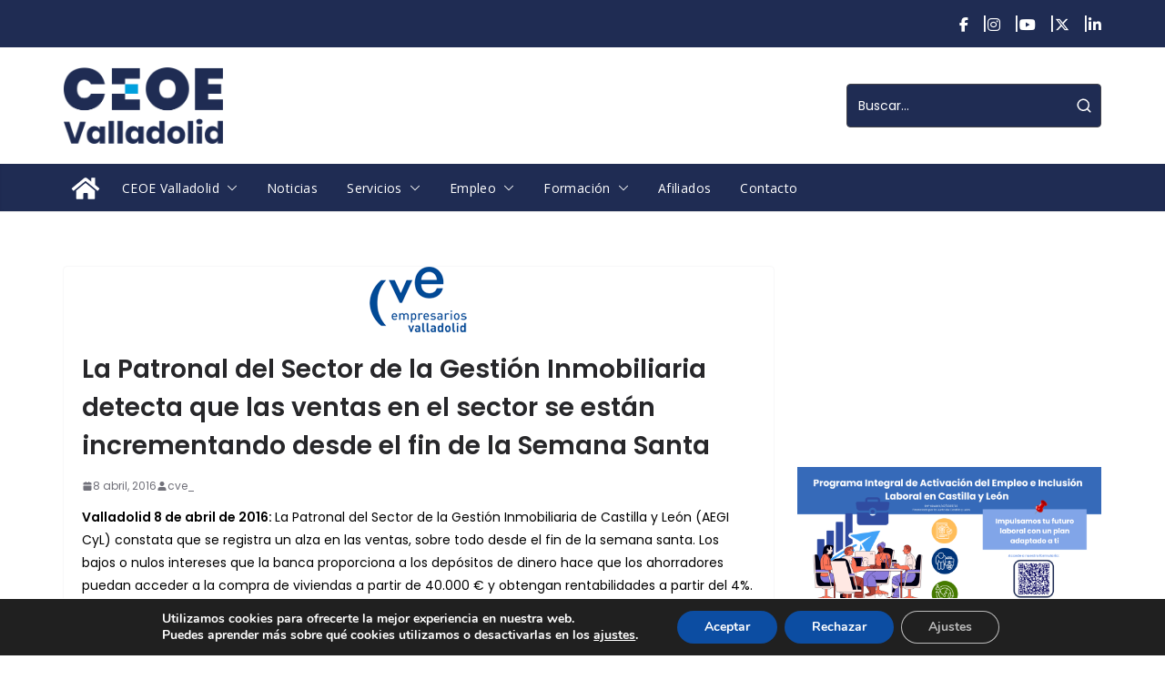

--- FILE ---
content_type: text/html; charset=UTF-8
request_url: https://ceoevalladolid.es/la-patronal-del-sector-de-la-gestion-inmobiliaria-detecta-que-las-ventas-en-el-sector-se-estan-incrementando-desde-el-fin-de-la-semana-santa/
body_size: 34928
content:
		<!doctype html>
		<html lang="es">
		
<head>

			<meta charset="UTF-8"/>
		<meta name="viewport" content="width=device-width, initial-scale=1">
		<link rel="profile" href="http://gmpg.org/xfn/11"/>
		
	<meta name='robots' content='index, follow, max-image-preview:large, max-snippet:-1, max-video-preview:-1' />

	<!-- This site is optimized with the Yoast SEO plugin v26.7 - https://yoast.com/wordpress/plugins/seo/ -->
	<title>La Patronal del Sector de la Gestión Inmobiliaria detecta que las ventas en el sector se están incrementando desde el fin de la Semana Santa - CEOE Valladolid</title>
	<link rel="canonical" href="https://ceoevalladolid.es/la-patronal-del-sector-de-la-gestion-inmobiliaria-detecta-que-las-ventas-en-el-sector-se-estan-incrementando-desde-el-fin-de-la-semana-santa/" />
	<meta property="og:locale" content="es_ES" />
	<meta property="og:type" content="article" />
	<meta property="og:title" content="La Patronal del Sector de la Gestión Inmobiliaria detecta que las ventas en el sector se están incrementando desde el fin de la Semana Santa - CEOE Valladolid" />
	<meta property="og:description" content="Valladolid 8 de abril de 2016: La Patronal del Sector de la Gestión Inmobiliaria de Castilla y León (AEGI CyL)" />
	<meta property="og:url" content="https://ceoevalladolid.es/la-patronal-del-sector-de-la-gestion-inmobiliaria-detecta-que-las-ventas-en-el-sector-se-estan-incrementando-desde-el-fin-de-la-semana-santa/" />
	<meta property="og:site_name" content="CEOE Valladolid" />
	<meta property="article:publisher" content="https://www.facebook.com/ceoevalladolid" />
	<meta property="article:published_time" content="2016-04-08T11:05:16+00:00" />
	<meta property="article:modified_time" content="2020-05-14T10:46:39+00:00" />
	<meta property="og:image" content="https://ceoevalladolid.es/my_uploads/2019/01/logocvewebnew22.png" />
	<meta property="og:image:width" content="107" />
	<meta property="og:image:height" content="72" />
	<meta property="og:image:type" content="image/png" />
	<meta name="author" content="cve_" />
	<meta name="twitter:card" content="summary_large_image" />
	<meta name="twitter:creator" content="@ceoevalladolid" />
	<meta name="twitter:site" content="@ceoevalladolid" />
	<meta name="twitter:label1" content="Escrito por" />
	<meta name="twitter:data1" content="cve_" />
	<meta name="twitter:label2" content="Tiempo de lectura" />
	<meta name="twitter:data2" content="1 minuto" />
	<script type="application/ld+json" class="yoast-schema-graph">{"@context":"https://schema.org","@graph":[{"@type":"Article","@id":"https://ceoevalladolid.es/la-patronal-del-sector-de-la-gestion-inmobiliaria-detecta-que-las-ventas-en-el-sector-se-estan-incrementando-desde-el-fin-de-la-semana-santa/#article","isPartOf":{"@id":"https://ceoevalladolid.es/la-patronal-del-sector-de-la-gestion-inmobiliaria-detecta-que-las-ventas-en-el-sector-se-estan-incrementando-desde-el-fin-de-la-semana-santa/"},"author":{"name":"cve_","@id":"https://ceoevalladolid.es/#/schema/person/0e79d061719711fdb29c642415cf309c"},"headline":"La Patronal del Sector de la Gestión Inmobiliaria detecta que las ventas en el sector se están incrementando desde el fin de la Semana Santa","datePublished":"2016-04-08T11:05:16+00:00","dateModified":"2020-05-14T10:46:39+00:00","mainEntityOfPage":{"@id":"https://ceoevalladolid.es/la-patronal-del-sector-de-la-gestion-inmobiliaria-detecta-que-las-ventas-en-el-sector-se-estan-incrementando-desde-el-fin-de-la-semana-santa/"},"wordCount":207,"publisher":{"@id":"https://ceoevalladolid.es/#organization"},"image":{"@id":"https://ceoevalladolid.es/la-patronal-del-sector-de-la-gestion-inmobiliaria-detecta-que-las-ventas-en-el-sector-se-estan-incrementando-desde-el-fin-de-la-semana-santa/#primaryimage"},"thumbnailUrl":"https://ceoevalladolid.es/my_uploads/2019/01/logocvewebnew22.png","keywords":["AEGI","cve","cve valladolid","CYL"],"articleSection":["Noticias"],"inLanguage":"es"},{"@type":"WebPage","@id":"https://ceoevalladolid.es/la-patronal-del-sector-de-la-gestion-inmobiliaria-detecta-que-las-ventas-en-el-sector-se-estan-incrementando-desde-el-fin-de-la-semana-santa/","url":"https://ceoevalladolid.es/la-patronal-del-sector-de-la-gestion-inmobiliaria-detecta-que-las-ventas-en-el-sector-se-estan-incrementando-desde-el-fin-de-la-semana-santa/","name":"La Patronal del Sector de la Gestión Inmobiliaria detecta que las ventas en el sector se están incrementando desde el fin de la Semana Santa - CEOE Valladolid","isPartOf":{"@id":"https://ceoevalladolid.es/#website"},"primaryImageOfPage":{"@id":"https://ceoevalladolid.es/la-patronal-del-sector-de-la-gestion-inmobiliaria-detecta-que-las-ventas-en-el-sector-se-estan-incrementando-desde-el-fin-de-la-semana-santa/#primaryimage"},"image":{"@id":"https://ceoevalladolid.es/la-patronal-del-sector-de-la-gestion-inmobiliaria-detecta-que-las-ventas-en-el-sector-se-estan-incrementando-desde-el-fin-de-la-semana-santa/#primaryimage"},"thumbnailUrl":"https://ceoevalladolid.es/my_uploads/2019/01/logocvewebnew22.png","datePublished":"2016-04-08T11:05:16+00:00","dateModified":"2020-05-14T10:46:39+00:00","breadcrumb":{"@id":"https://ceoevalladolid.es/la-patronal-del-sector-de-la-gestion-inmobiliaria-detecta-que-las-ventas-en-el-sector-se-estan-incrementando-desde-el-fin-de-la-semana-santa/#breadcrumb"},"inLanguage":"es","potentialAction":[{"@type":"ReadAction","target":["https://ceoevalladolid.es/la-patronal-del-sector-de-la-gestion-inmobiliaria-detecta-que-las-ventas-en-el-sector-se-estan-incrementando-desde-el-fin-de-la-semana-santa/"]}]},{"@type":"ImageObject","inLanguage":"es","@id":"https://ceoevalladolid.es/la-patronal-del-sector-de-la-gestion-inmobiliaria-detecta-que-las-ventas-en-el-sector-se-estan-incrementando-desde-el-fin-de-la-semana-santa/#primaryimage","url":"https://ceoevalladolid.es/my_uploads/2019/01/logocvewebnew22.png","contentUrl":"https://ceoevalladolid.es/my_uploads/2019/01/logocvewebnew22.png","width":107,"height":72,"caption":"logocvewebnew22"},{"@type":"BreadcrumbList","@id":"https://ceoevalladolid.es/la-patronal-del-sector-de-la-gestion-inmobiliaria-detecta-que-las-ventas-en-el-sector-se-estan-incrementando-desde-el-fin-de-la-semana-santa/#breadcrumb","itemListElement":[{"@type":"ListItem","position":1,"name":"Portada","item":"https://ceoevalladolid.es/"},{"@type":"ListItem","position":2,"name":"La Patronal del Sector de la Gestión Inmobiliaria detecta que las ventas en el sector se están incrementando desde el fin de la Semana Santa"}]},{"@type":"WebSite","@id":"https://ceoevalladolid.es/#website","url":"https://ceoevalladolid.es/","name":"CEOE Valladolid","description":"Confederación Vallisoletana de Empresarios. CEOE Valladolid","publisher":{"@id":"https://ceoevalladolid.es/#organization"},"potentialAction":[{"@type":"SearchAction","target":{"@type":"EntryPoint","urlTemplate":"https://ceoevalladolid.es/?s={search_term_string}"},"query-input":{"@type":"PropertyValueSpecification","valueRequired":true,"valueName":"search_term_string"}}],"inLanguage":"es"},{"@type":"Organization","@id":"https://ceoevalladolid.es/#organization","name":"CEOE Valladolid","url":"https://ceoevalladolid.es/","logo":{"@type":"ImageObject","inLanguage":"es","@id":"https://ceoevalladolid.es/#/schema/logo/image/","url":"https://ceoevalladolid.es/my_uploads/2020/11/Destacado-CEOE-Valladolid.jpg","contentUrl":"https://ceoevalladolid.es/my_uploads/2020/11/Destacado-CEOE-Valladolid.jpg","width":"900","height":"600","caption":"CEOE Valladolid"},"image":{"@id":"https://ceoevalladolid.es/#/schema/logo/image/"},"sameAs":["https://www.facebook.com/ceoevalladolid","https://x.com/ceoevalladolid","http://instagram.com/ceoevalladolid","https://www.youtube.com/channel/UCoaKC7hNCNGANZrzeEviSOg"]},{"@type":"Person","@id":"https://ceoevalladolid.es/#/schema/person/0e79d061719711fdb29c642415cf309c","name":"cve_","image":{"@type":"ImageObject","inLanguage":"es","@id":"https://ceoevalladolid.es/#/schema/person/image/","url":"https://secure.gravatar.com/avatar/62875d96f81248169622a98c42bdba22acf906b8240c1d2fb7af332af999c07f?s=96&d=mm&r=g","contentUrl":"https://secure.gravatar.com/avatar/62875d96f81248169622a98c42bdba22acf906b8240c1d2fb7af332af999c07f?s=96&d=mm&r=g","caption":"cve_"},"url":"https://ceoevalladolid.es/author/cve_/"}]}</script>
	<!-- / Yoast SEO plugin. -->


<link rel='dns-prefetch' href='//www.googletagmanager.com' />
<link rel='dns-prefetch' href='//fonts.googleapis.com' />
<link href='https://fonts.gstatic.com' crossorigin rel='preconnect' />
<link rel="alternate" type="application/rss+xml" title="CEOE Valladolid &raquo; Feed" href="https://ceoevalladolid.es/feed/" />
<link rel="alternate" type="application/rss+xml" title="CEOE Valladolid &raquo; Feed de los comentarios" href="https://ceoevalladolid.es/comments/feed/" />
<link rel="alternate" title="oEmbed (JSON)" type="application/json+oembed" href="https://ceoevalladolid.es/wp-json/oembed/1.0/embed?url=https%3A%2F%2Fceoevalladolid.es%2Fla-patronal-del-sector-de-la-gestion-inmobiliaria-detecta-que-las-ventas-en-el-sector-se-estan-incrementando-desde-el-fin-de-la-semana-santa%2F" />
<link rel="alternate" title="oEmbed (XML)" type="text/xml+oembed" href="https://ceoevalladolid.es/wp-json/oembed/1.0/embed?url=https%3A%2F%2Fceoevalladolid.es%2Fla-patronal-del-sector-de-la-gestion-inmobiliaria-detecta-que-las-ventas-en-el-sector-se-estan-incrementando-desde-el-fin-de-la-semana-santa%2F&#038;format=xml" />
		<!-- This site uses the Google Analytics by ExactMetrics plugin v8.11.1 - Using Analytics tracking - https://www.exactmetrics.com/ -->
							<script src="//www.googletagmanager.com/gtag/js?id=G-S1MW09M4XT"  data-cfasync="false" data-wpfc-render="false" type="text/javascript" async></script>
			<script data-cfasync="false" data-wpfc-render="false" type="text/javascript">
				var em_version = '8.11.1';
				var em_track_user = true;
				var em_no_track_reason = '';
								var ExactMetricsDefaultLocations = {"page_location":"https:\/\/ceoevalladolid.es\/la-patronal-del-sector-de-la-gestion-inmobiliaria-detecta-que-las-ventas-en-el-sector-se-estan-incrementando-desde-el-fin-de-la-semana-santa\/"};
								if ( typeof ExactMetricsPrivacyGuardFilter === 'function' ) {
					var ExactMetricsLocations = (typeof ExactMetricsExcludeQuery === 'object') ? ExactMetricsPrivacyGuardFilter( ExactMetricsExcludeQuery ) : ExactMetricsPrivacyGuardFilter( ExactMetricsDefaultLocations );
				} else {
					var ExactMetricsLocations = (typeof ExactMetricsExcludeQuery === 'object') ? ExactMetricsExcludeQuery : ExactMetricsDefaultLocations;
				}

								var disableStrs = [
										'ga-disable-G-S1MW09M4XT',
									];

				/* Function to detect opted out users */
				function __gtagTrackerIsOptedOut() {
					for (var index = 0; index < disableStrs.length; index++) {
						if (document.cookie.indexOf(disableStrs[index] + '=true') > -1) {
							return true;
						}
					}

					return false;
				}

				/* Disable tracking if the opt-out cookie exists. */
				if (__gtagTrackerIsOptedOut()) {
					for (var index = 0; index < disableStrs.length; index++) {
						window[disableStrs[index]] = true;
					}
				}

				/* Opt-out function */
				function __gtagTrackerOptout() {
					for (var index = 0; index < disableStrs.length; index++) {
						document.cookie = disableStrs[index] + '=true; expires=Thu, 31 Dec 2099 23:59:59 UTC; path=/';
						window[disableStrs[index]] = true;
					}
				}

				if ('undefined' === typeof gaOptout) {
					function gaOptout() {
						__gtagTrackerOptout();
					}
				}
								window.dataLayer = window.dataLayer || [];

				window.ExactMetricsDualTracker = {
					helpers: {},
					trackers: {},
				};
				if (em_track_user) {
					function __gtagDataLayer() {
						dataLayer.push(arguments);
					}

					function __gtagTracker(type, name, parameters) {
						if (!parameters) {
							parameters = {};
						}

						if (parameters.send_to) {
							__gtagDataLayer.apply(null, arguments);
							return;
						}

						if (type === 'event') {
														parameters.send_to = exactmetrics_frontend.v4_id;
							var hookName = name;
							if (typeof parameters['event_category'] !== 'undefined') {
								hookName = parameters['event_category'] + ':' + name;
							}

							if (typeof ExactMetricsDualTracker.trackers[hookName] !== 'undefined') {
								ExactMetricsDualTracker.trackers[hookName](parameters);
							} else {
								__gtagDataLayer('event', name, parameters);
							}
							
						} else {
							__gtagDataLayer.apply(null, arguments);
						}
					}

					__gtagTracker('js', new Date());
					__gtagTracker('set', {
						'developer_id.dNDMyYj': true,
											});
					if ( ExactMetricsLocations.page_location ) {
						__gtagTracker('set', ExactMetricsLocations);
					}
										__gtagTracker('config', 'G-S1MW09M4XT', {"forceSSL":"true"} );
										window.gtag = __gtagTracker;										(function () {
						/* https://developers.google.com/analytics/devguides/collection/analyticsjs/ */
						/* ga and __gaTracker compatibility shim. */
						var noopfn = function () {
							return null;
						};
						var newtracker = function () {
							return new Tracker();
						};
						var Tracker = function () {
							return null;
						};
						var p = Tracker.prototype;
						p.get = noopfn;
						p.set = noopfn;
						p.send = function () {
							var args = Array.prototype.slice.call(arguments);
							args.unshift('send');
							__gaTracker.apply(null, args);
						};
						var __gaTracker = function () {
							var len = arguments.length;
							if (len === 0) {
								return;
							}
							var f = arguments[len - 1];
							if (typeof f !== 'object' || f === null || typeof f.hitCallback !== 'function') {
								if ('send' === arguments[0]) {
									var hitConverted, hitObject = false, action;
									if ('event' === arguments[1]) {
										if ('undefined' !== typeof arguments[3]) {
											hitObject = {
												'eventAction': arguments[3],
												'eventCategory': arguments[2],
												'eventLabel': arguments[4],
												'value': arguments[5] ? arguments[5] : 1,
											}
										}
									}
									if ('pageview' === arguments[1]) {
										if ('undefined' !== typeof arguments[2]) {
											hitObject = {
												'eventAction': 'page_view',
												'page_path': arguments[2],
											}
										}
									}
									if (typeof arguments[2] === 'object') {
										hitObject = arguments[2];
									}
									if (typeof arguments[5] === 'object') {
										Object.assign(hitObject, arguments[5]);
									}
									if ('undefined' !== typeof arguments[1].hitType) {
										hitObject = arguments[1];
										if ('pageview' === hitObject.hitType) {
											hitObject.eventAction = 'page_view';
										}
									}
									if (hitObject) {
										action = 'timing' === arguments[1].hitType ? 'timing_complete' : hitObject.eventAction;
										hitConverted = mapArgs(hitObject);
										__gtagTracker('event', action, hitConverted);
									}
								}
								return;
							}

							function mapArgs(args) {
								var arg, hit = {};
								var gaMap = {
									'eventCategory': 'event_category',
									'eventAction': 'event_action',
									'eventLabel': 'event_label',
									'eventValue': 'event_value',
									'nonInteraction': 'non_interaction',
									'timingCategory': 'event_category',
									'timingVar': 'name',
									'timingValue': 'value',
									'timingLabel': 'event_label',
									'page': 'page_path',
									'location': 'page_location',
									'title': 'page_title',
									'referrer' : 'page_referrer',
								};
								for (arg in args) {
																		if (!(!args.hasOwnProperty(arg) || !gaMap.hasOwnProperty(arg))) {
										hit[gaMap[arg]] = args[arg];
									} else {
										hit[arg] = args[arg];
									}
								}
								return hit;
							}

							try {
								f.hitCallback();
							} catch (ex) {
							}
						};
						__gaTracker.create = newtracker;
						__gaTracker.getByName = newtracker;
						__gaTracker.getAll = function () {
							return [];
						};
						__gaTracker.remove = noopfn;
						__gaTracker.loaded = true;
						window['__gaTracker'] = __gaTracker;
					})();
									} else {
										console.log("");
					(function () {
						function __gtagTracker() {
							return null;
						}

						window['__gtagTracker'] = __gtagTracker;
						window['gtag'] = __gtagTracker;
					})();
									}
			</script>
							<!-- / Google Analytics by ExactMetrics -->
		<style id='wp-img-auto-sizes-contain-inline-css' type='text/css'>
img:is([sizes=auto i],[sizes^="auto," i]){contain-intrinsic-size:3000px 1500px}
/*# sourceURL=wp-img-auto-sizes-contain-inline-css */
</style>
<style id='wp-emoji-styles-inline-css' type='text/css'>

	img.wp-smiley, img.emoji {
		display: inline !important;
		border: none !important;
		box-shadow: none !important;
		height: 1em !important;
		width: 1em !important;
		margin: 0 0.07em !important;
		vertical-align: -0.1em !important;
		background: none !important;
		padding: 0 !important;
	}
/*# sourceURL=wp-emoji-styles-inline-css */
</style>
<link rel='stylesheet' id='wp-block-library-css' href='https://ceoevalladolid.es/my_includes/css/dist/block-library/style.min.css?ver=6.9' type='text/css' media='all' />
<style id='wp-block-image-inline-css' type='text/css'>
.wp-block-image>a,.wp-block-image>figure>a{display:inline-block}.wp-block-image img{box-sizing:border-box;height:auto;max-width:100%;vertical-align:bottom}@media not (prefers-reduced-motion){.wp-block-image img.hide{visibility:hidden}.wp-block-image img.show{animation:show-content-image .4s}}.wp-block-image[style*=border-radius] img,.wp-block-image[style*=border-radius]>a{border-radius:inherit}.wp-block-image.has-custom-border img{box-sizing:border-box}.wp-block-image.aligncenter{text-align:center}.wp-block-image.alignfull>a,.wp-block-image.alignwide>a{width:100%}.wp-block-image.alignfull img,.wp-block-image.alignwide img{height:auto;width:100%}.wp-block-image .aligncenter,.wp-block-image .alignleft,.wp-block-image .alignright,.wp-block-image.aligncenter,.wp-block-image.alignleft,.wp-block-image.alignright{display:table}.wp-block-image .aligncenter>figcaption,.wp-block-image .alignleft>figcaption,.wp-block-image .alignright>figcaption,.wp-block-image.aligncenter>figcaption,.wp-block-image.alignleft>figcaption,.wp-block-image.alignright>figcaption{caption-side:bottom;display:table-caption}.wp-block-image .alignleft{float:left;margin:.5em 1em .5em 0}.wp-block-image .alignright{float:right;margin:.5em 0 .5em 1em}.wp-block-image .aligncenter{margin-left:auto;margin-right:auto}.wp-block-image :where(figcaption){margin-bottom:1em;margin-top:.5em}.wp-block-image.is-style-circle-mask img{border-radius:9999px}@supports ((-webkit-mask-image:none) or (mask-image:none)) or (-webkit-mask-image:none){.wp-block-image.is-style-circle-mask img{border-radius:0;-webkit-mask-image:url('data:image/svg+xml;utf8,<svg viewBox="0 0 100 100" xmlns="http://www.w3.org/2000/svg"><circle cx="50" cy="50" r="50"/></svg>');mask-image:url('data:image/svg+xml;utf8,<svg viewBox="0 0 100 100" xmlns="http://www.w3.org/2000/svg"><circle cx="50" cy="50" r="50"/></svg>');mask-mode:alpha;-webkit-mask-position:center;mask-position:center;-webkit-mask-repeat:no-repeat;mask-repeat:no-repeat;-webkit-mask-size:contain;mask-size:contain}}:root :where(.wp-block-image.is-style-rounded img,.wp-block-image .is-style-rounded img){border-radius:9999px}.wp-block-image figure{margin:0}.wp-lightbox-container{display:flex;flex-direction:column;position:relative}.wp-lightbox-container img{cursor:zoom-in}.wp-lightbox-container img:hover+button{opacity:1}.wp-lightbox-container button{align-items:center;backdrop-filter:blur(16px) saturate(180%);background-color:#5a5a5a40;border:none;border-radius:4px;cursor:zoom-in;display:flex;height:20px;justify-content:center;opacity:0;padding:0;position:absolute;right:16px;text-align:center;top:16px;width:20px;z-index:100}@media not (prefers-reduced-motion){.wp-lightbox-container button{transition:opacity .2s ease}}.wp-lightbox-container button:focus-visible{outline:3px auto #5a5a5a40;outline:3px auto -webkit-focus-ring-color;outline-offset:3px}.wp-lightbox-container button:hover{cursor:pointer;opacity:1}.wp-lightbox-container button:focus{opacity:1}.wp-lightbox-container button:focus,.wp-lightbox-container button:hover,.wp-lightbox-container button:not(:hover):not(:active):not(.has-background){background-color:#5a5a5a40;border:none}.wp-lightbox-overlay{box-sizing:border-box;cursor:zoom-out;height:100vh;left:0;overflow:hidden;position:fixed;top:0;visibility:hidden;width:100%;z-index:100000}.wp-lightbox-overlay .close-button{align-items:center;cursor:pointer;display:flex;justify-content:center;min-height:40px;min-width:40px;padding:0;position:absolute;right:calc(env(safe-area-inset-right) + 16px);top:calc(env(safe-area-inset-top) + 16px);z-index:5000000}.wp-lightbox-overlay .close-button:focus,.wp-lightbox-overlay .close-button:hover,.wp-lightbox-overlay .close-button:not(:hover):not(:active):not(.has-background){background:none;border:none}.wp-lightbox-overlay .lightbox-image-container{height:var(--wp--lightbox-container-height);left:50%;overflow:hidden;position:absolute;top:50%;transform:translate(-50%,-50%);transform-origin:top left;width:var(--wp--lightbox-container-width);z-index:9999999999}.wp-lightbox-overlay .wp-block-image{align-items:center;box-sizing:border-box;display:flex;height:100%;justify-content:center;margin:0;position:relative;transform-origin:0 0;width:100%;z-index:3000000}.wp-lightbox-overlay .wp-block-image img{height:var(--wp--lightbox-image-height);min-height:var(--wp--lightbox-image-height);min-width:var(--wp--lightbox-image-width);width:var(--wp--lightbox-image-width)}.wp-lightbox-overlay .wp-block-image figcaption{display:none}.wp-lightbox-overlay button{background:none;border:none}.wp-lightbox-overlay .scrim{background-color:#fff;height:100%;opacity:.9;position:absolute;width:100%;z-index:2000000}.wp-lightbox-overlay.active{visibility:visible}@media not (prefers-reduced-motion){.wp-lightbox-overlay.active{animation:turn-on-visibility .25s both}.wp-lightbox-overlay.active img{animation:turn-on-visibility .35s both}.wp-lightbox-overlay.show-closing-animation:not(.active){animation:turn-off-visibility .35s both}.wp-lightbox-overlay.show-closing-animation:not(.active) img{animation:turn-off-visibility .25s both}.wp-lightbox-overlay.zoom.active{animation:none;opacity:1;visibility:visible}.wp-lightbox-overlay.zoom.active .lightbox-image-container{animation:lightbox-zoom-in .4s}.wp-lightbox-overlay.zoom.active .lightbox-image-container img{animation:none}.wp-lightbox-overlay.zoom.active .scrim{animation:turn-on-visibility .4s forwards}.wp-lightbox-overlay.zoom.show-closing-animation:not(.active){animation:none}.wp-lightbox-overlay.zoom.show-closing-animation:not(.active) .lightbox-image-container{animation:lightbox-zoom-out .4s}.wp-lightbox-overlay.zoom.show-closing-animation:not(.active) .lightbox-image-container img{animation:none}.wp-lightbox-overlay.zoom.show-closing-animation:not(.active) .scrim{animation:turn-off-visibility .4s forwards}}@keyframes show-content-image{0%{visibility:hidden}99%{visibility:hidden}to{visibility:visible}}@keyframes turn-on-visibility{0%{opacity:0}to{opacity:1}}@keyframes turn-off-visibility{0%{opacity:1;visibility:visible}99%{opacity:0;visibility:visible}to{opacity:0;visibility:hidden}}@keyframes lightbox-zoom-in{0%{transform:translate(calc((-100vw + var(--wp--lightbox-scrollbar-width))/2 + var(--wp--lightbox-initial-left-position)),calc(-50vh + var(--wp--lightbox-initial-top-position))) scale(var(--wp--lightbox-scale))}to{transform:translate(-50%,-50%) scale(1)}}@keyframes lightbox-zoom-out{0%{transform:translate(-50%,-50%) scale(1);visibility:visible}99%{visibility:visible}to{transform:translate(calc((-100vw + var(--wp--lightbox-scrollbar-width))/2 + var(--wp--lightbox-initial-left-position)),calc(-50vh + var(--wp--lightbox-initial-top-position))) scale(var(--wp--lightbox-scale));visibility:hidden}}
/*# sourceURL=https://ceoevalladolid.es/my_includes/blocks/image/style.min.css */
</style>
<style id='wp-block-image-theme-inline-css' type='text/css'>
:root :where(.wp-block-image figcaption){color:#555;font-size:13px;text-align:center}.is-dark-theme :root :where(.wp-block-image figcaption){color:#ffffffa6}.wp-block-image{margin:0 0 1em}
/*# sourceURL=https://ceoevalladolid.es/my_includes/blocks/image/theme.min.css */
</style>
<style id='wp-block-embed-inline-css' type='text/css'>
.wp-block-embed.alignleft,.wp-block-embed.alignright,.wp-block[data-align=left]>[data-type="core/embed"],.wp-block[data-align=right]>[data-type="core/embed"]{max-width:360px;width:100%}.wp-block-embed.alignleft .wp-block-embed__wrapper,.wp-block-embed.alignright .wp-block-embed__wrapper,.wp-block[data-align=left]>[data-type="core/embed"] .wp-block-embed__wrapper,.wp-block[data-align=right]>[data-type="core/embed"] .wp-block-embed__wrapper{min-width:280px}.wp-block-cover .wp-block-embed{min-height:240px;min-width:320px}.wp-block-embed{overflow-wrap:break-word}.wp-block-embed :where(figcaption){margin-bottom:1em;margin-top:.5em}.wp-block-embed iframe{max-width:100%}.wp-block-embed__wrapper{position:relative}.wp-embed-responsive .wp-has-aspect-ratio .wp-block-embed__wrapper:before{content:"";display:block;padding-top:50%}.wp-embed-responsive .wp-has-aspect-ratio iframe{bottom:0;height:100%;left:0;position:absolute;right:0;top:0;width:100%}.wp-embed-responsive .wp-embed-aspect-21-9 .wp-block-embed__wrapper:before{padding-top:42.85%}.wp-embed-responsive .wp-embed-aspect-18-9 .wp-block-embed__wrapper:before{padding-top:50%}.wp-embed-responsive .wp-embed-aspect-16-9 .wp-block-embed__wrapper:before{padding-top:56.25%}.wp-embed-responsive .wp-embed-aspect-4-3 .wp-block-embed__wrapper:before{padding-top:75%}.wp-embed-responsive .wp-embed-aspect-1-1 .wp-block-embed__wrapper:before{padding-top:100%}.wp-embed-responsive .wp-embed-aspect-9-16 .wp-block-embed__wrapper:before{padding-top:177.77%}.wp-embed-responsive .wp-embed-aspect-1-2 .wp-block-embed__wrapper:before{padding-top:200%}
/*# sourceURL=https://ceoevalladolid.es/my_includes/blocks/embed/style.min.css */
</style>
<style id='wp-block-embed-theme-inline-css' type='text/css'>
.wp-block-embed :where(figcaption){color:#555;font-size:13px;text-align:center}.is-dark-theme .wp-block-embed :where(figcaption){color:#ffffffa6}.wp-block-embed{margin:0 0 1em}
/*# sourceURL=https://ceoevalladolid.es/my_includes/blocks/embed/theme.min.css */
</style>
<link rel='stylesheet' id='magazine-blocks-blocks-css' href='https://ceoevalladolid.es/mi_contenido/plugins/magazine-blocks/dist/style-blocks.css?ver=4b885c1b0974f5bcf31d' type='text/css' media='all' />
<style id='global-styles-inline-css' type='text/css'>
:root{--wp--preset--aspect-ratio--square: 1;--wp--preset--aspect-ratio--4-3: 4/3;--wp--preset--aspect-ratio--3-4: 3/4;--wp--preset--aspect-ratio--3-2: 3/2;--wp--preset--aspect-ratio--2-3: 2/3;--wp--preset--aspect-ratio--16-9: 16/9;--wp--preset--aspect-ratio--9-16: 9/16;--wp--preset--color--black: #000000;--wp--preset--color--cyan-bluish-gray: #abb8c3;--wp--preset--color--white: #ffffff;--wp--preset--color--pale-pink: #f78da7;--wp--preset--color--vivid-red: #cf2e2e;--wp--preset--color--luminous-vivid-orange: #ff6900;--wp--preset--color--luminous-vivid-amber: #fcb900;--wp--preset--color--light-green-cyan: #7bdcb5;--wp--preset--color--vivid-green-cyan: #00d084;--wp--preset--color--pale-cyan-blue: #8ed1fc;--wp--preset--color--vivid-cyan-blue: #0693e3;--wp--preset--color--vivid-purple: #9b51e0;--wp--preset--color--cm-color-1: #257BC1;--wp--preset--color--cm-color-2: #2270B0;--wp--preset--color--cm-color-3: #FFFFFF;--wp--preset--color--cm-color-4: #F9FEFD;--wp--preset--color--cm-color-5: #072f50;--wp--preset--color--cm-color-6: #3381d0;--wp--preset--color--cm-color-7: #8F8F8F;--wp--preset--color--cm-color-8: #FFFFFF;--wp--preset--color--cm-color-9: #C7C7C7;--wp--preset--gradient--vivid-cyan-blue-to-vivid-purple: linear-gradient(135deg,rgb(6,147,227) 0%,rgb(155,81,224) 100%);--wp--preset--gradient--light-green-cyan-to-vivid-green-cyan: linear-gradient(135deg,rgb(122,220,180) 0%,rgb(0,208,130) 100%);--wp--preset--gradient--luminous-vivid-amber-to-luminous-vivid-orange: linear-gradient(135deg,rgb(252,185,0) 0%,rgb(255,105,0) 100%);--wp--preset--gradient--luminous-vivid-orange-to-vivid-red: linear-gradient(135deg,rgb(255,105,0) 0%,rgb(207,46,46) 100%);--wp--preset--gradient--very-light-gray-to-cyan-bluish-gray: linear-gradient(135deg,rgb(238,238,238) 0%,rgb(169,184,195) 100%);--wp--preset--gradient--cool-to-warm-spectrum: linear-gradient(135deg,rgb(74,234,220) 0%,rgb(151,120,209) 20%,rgb(207,42,186) 40%,rgb(238,44,130) 60%,rgb(251,105,98) 80%,rgb(254,248,76) 100%);--wp--preset--gradient--blush-light-purple: linear-gradient(135deg,rgb(255,206,236) 0%,rgb(152,150,240) 100%);--wp--preset--gradient--blush-bordeaux: linear-gradient(135deg,rgb(254,205,165) 0%,rgb(254,45,45) 50%,rgb(107,0,62) 100%);--wp--preset--gradient--luminous-dusk: linear-gradient(135deg,rgb(255,203,112) 0%,rgb(199,81,192) 50%,rgb(65,88,208) 100%);--wp--preset--gradient--pale-ocean: linear-gradient(135deg,rgb(255,245,203) 0%,rgb(182,227,212) 50%,rgb(51,167,181) 100%);--wp--preset--gradient--electric-grass: linear-gradient(135deg,rgb(202,248,128) 0%,rgb(113,206,126) 100%);--wp--preset--gradient--midnight: linear-gradient(135deg,rgb(2,3,129) 0%,rgb(40,116,252) 100%);--wp--preset--font-size--small: 13px;--wp--preset--font-size--medium: 16px;--wp--preset--font-size--large: 20px;--wp--preset--font-size--x-large: 24px;--wp--preset--font-size--xx-large: 30px;--wp--preset--font-size--huge: 36px;--wp--preset--font-family--poppins: Poppins;--wp--preset--font-family--dm-sans: DM Sans, sans-serif;--wp--preset--font-family--public-sans: Public Sans, sans-serif;--wp--preset--font-family--roboto: Roboto, sans-serif;--wp--preset--font-family--segoe-ui: Segoe UI, Arial, sans-serif;--wp--preset--font-family--ibm-plex-serif: IBM Plex Serif, sans-serif;--wp--preset--font-family--inter: Inter, sans-serif;--wp--preset--spacing--20: 0.44rem;--wp--preset--spacing--30: 0.67rem;--wp--preset--spacing--40: 1rem;--wp--preset--spacing--50: 1.5rem;--wp--preset--spacing--60: 2.25rem;--wp--preset--spacing--70: 3.38rem;--wp--preset--spacing--80: 5.06rem;--wp--preset--shadow--natural: 6px 6px 9px rgba(0, 0, 0, 0.2);--wp--preset--shadow--deep: 12px 12px 50px rgba(0, 0, 0, 0.4);--wp--preset--shadow--sharp: 6px 6px 0px rgba(0, 0, 0, 0.2);--wp--preset--shadow--outlined: 6px 6px 0px -3px rgb(255, 255, 255), 6px 6px rgb(0, 0, 0);--wp--preset--shadow--crisp: 6px 6px 0px rgb(0, 0, 0);}:root { --wp--style--global--content-size: 760px;--wp--style--global--wide-size: 1160px; }:where(body) { margin: 0; }.wp-site-blocks > .alignleft { float: left; margin-right: 2em; }.wp-site-blocks > .alignright { float: right; margin-left: 2em; }.wp-site-blocks > .aligncenter { justify-content: center; margin-left: auto; margin-right: auto; }:where(.wp-site-blocks) > * { margin-block-start: 24px; margin-block-end: 0; }:where(.wp-site-blocks) > :first-child { margin-block-start: 0; }:where(.wp-site-blocks) > :last-child { margin-block-end: 0; }:root { --wp--style--block-gap: 24px; }:root :where(.is-layout-flow) > :first-child{margin-block-start: 0;}:root :where(.is-layout-flow) > :last-child{margin-block-end: 0;}:root :where(.is-layout-flow) > *{margin-block-start: 24px;margin-block-end: 0;}:root :where(.is-layout-constrained) > :first-child{margin-block-start: 0;}:root :where(.is-layout-constrained) > :last-child{margin-block-end: 0;}:root :where(.is-layout-constrained) > *{margin-block-start: 24px;margin-block-end: 0;}:root :where(.is-layout-flex){gap: 24px;}:root :where(.is-layout-grid){gap: 24px;}.is-layout-flow > .alignleft{float: left;margin-inline-start: 0;margin-inline-end: 2em;}.is-layout-flow > .alignright{float: right;margin-inline-start: 2em;margin-inline-end: 0;}.is-layout-flow > .aligncenter{margin-left: auto !important;margin-right: auto !important;}.is-layout-constrained > .alignleft{float: left;margin-inline-start: 0;margin-inline-end: 2em;}.is-layout-constrained > .alignright{float: right;margin-inline-start: 2em;margin-inline-end: 0;}.is-layout-constrained > .aligncenter{margin-left: auto !important;margin-right: auto !important;}.is-layout-constrained > :where(:not(.alignleft):not(.alignright):not(.alignfull)){max-width: var(--wp--style--global--content-size);margin-left: auto !important;margin-right: auto !important;}.is-layout-constrained > .alignwide{max-width: var(--wp--style--global--wide-size);}body .is-layout-flex{display: flex;}.is-layout-flex{flex-wrap: wrap;align-items: center;}.is-layout-flex > :is(*, div){margin: 0;}body .is-layout-grid{display: grid;}.is-layout-grid > :is(*, div){margin: 0;}body{padding-top: 0px;padding-right: 0px;padding-bottom: 0px;padding-left: 0px;}a:where(:not(.wp-element-button)){text-decoration: underline;}:root :where(.wp-element-button, .wp-block-button__link){background-color: #32373c;border-width: 0;color: #fff;font-family: inherit;font-size: inherit;font-style: inherit;font-weight: inherit;letter-spacing: inherit;line-height: inherit;padding-top: calc(0.667em + 2px);padding-right: calc(1.333em + 2px);padding-bottom: calc(0.667em + 2px);padding-left: calc(1.333em + 2px);text-decoration: none;text-transform: inherit;}.has-black-color{color: var(--wp--preset--color--black) !important;}.has-cyan-bluish-gray-color{color: var(--wp--preset--color--cyan-bluish-gray) !important;}.has-white-color{color: var(--wp--preset--color--white) !important;}.has-pale-pink-color{color: var(--wp--preset--color--pale-pink) !important;}.has-vivid-red-color{color: var(--wp--preset--color--vivid-red) !important;}.has-luminous-vivid-orange-color{color: var(--wp--preset--color--luminous-vivid-orange) !important;}.has-luminous-vivid-amber-color{color: var(--wp--preset--color--luminous-vivid-amber) !important;}.has-light-green-cyan-color{color: var(--wp--preset--color--light-green-cyan) !important;}.has-vivid-green-cyan-color{color: var(--wp--preset--color--vivid-green-cyan) !important;}.has-pale-cyan-blue-color{color: var(--wp--preset--color--pale-cyan-blue) !important;}.has-vivid-cyan-blue-color{color: var(--wp--preset--color--vivid-cyan-blue) !important;}.has-vivid-purple-color{color: var(--wp--preset--color--vivid-purple) !important;}.has-cm-color-1-color{color: var(--wp--preset--color--cm-color-1) !important;}.has-cm-color-2-color{color: var(--wp--preset--color--cm-color-2) !important;}.has-cm-color-3-color{color: var(--wp--preset--color--cm-color-3) !important;}.has-cm-color-4-color{color: var(--wp--preset--color--cm-color-4) !important;}.has-cm-color-5-color{color: var(--wp--preset--color--cm-color-5) !important;}.has-cm-color-6-color{color: var(--wp--preset--color--cm-color-6) !important;}.has-cm-color-7-color{color: var(--wp--preset--color--cm-color-7) !important;}.has-cm-color-8-color{color: var(--wp--preset--color--cm-color-8) !important;}.has-cm-color-9-color{color: var(--wp--preset--color--cm-color-9) !important;}.has-black-background-color{background-color: var(--wp--preset--color--black) !important;}.has-cyan-bluish-gray-background-color{background-color: var(--wp--preset--color--cyan-bluish-gray) !important;}.has-white-background-color{background-color: var(--wp--preset--color--white) !important;}.has-pale-pink-background-color{background-color: var(--wp--preset--color--pale-pink) !important;}.has-vivid-red-background-color{background-color: var(--wp--preset--color--vivid-red) !important;}.has-luminous-vivid-orange-background-color{background-color: var(--wp--preset--color--luminous-vivid-orange) !important;}.has-luminous-vivid-amber-background-color{background-color: var(--wp--preset--color--luminous-vivid-amber) !important;}.has-light-green-cyan-background-color{background-color: var(--wp--preset--color--light-green-cyan) !important;}.has-vivid-green-cyan-background-color{background-color: var(--wp--preset--color--vivid-green-cyan) !important;}.has-pale-cyan-blue-background-color{background-color: var(--wp--preset--color--pale-cyan-blue) !important;}.has-vivid-cyan-blue-background-color{background-color: var(--wp--preset--color--vivid-cyan-blue) !important;}.has-vivid-purple-background-color{background-color: var(--wp--preset--color--vivid-purple) !important;}.has-cm-color-1-background-color{background-color: var(--wp--preset--color--cm-color-1) !important;}.has-cm-color-2-background-color{background-color: var(--wp--preset--color--cm-color-2) !important;}.has-cm-color-3-background-color{background-color: var(--wp--preset--color--cm-color-3) !important;}.has-cm-color-4-background-color{background-color: var(--wp--preset--color--cm-color-4) !important;}.has-cm-color-5-background-color{background-color: var(--wp--preset--color--cm-color-5) !important;}.has-cm-color-6-background-color{background-color: var(--wp--preset--color--cm-color-6) !important;}.has-cm-color-7-background-color{background-color: var(--wp--preset--color--cm-color-7) !important;}.has-cm-color-8-background-color{background-color: var(--wp--preset--color--cm-color-8) !important;}.has-cm-color-9-background-color{background-color: var(--wp--preset--color--cm-color-9) !important;}.has-black-border-color{border-color: var(--wp--preset--color--black) !important;}.has-cyan-bluish-gray-border-color{border-color: var(--wp--preset--color--cyan-bluish-gray) !important;}.has-white-border-color{border-color: var(--wp--preset--color--white) !important;}.has-pale-pink-border-color{border-color: var(--wp--preset--color--pale-pink) !important;}.has-vivid-red-border-color{border-color: var(--wp--preset--color--vivid-red) !important;}.has-luminous-vivid-orange-border-color{border-color: var(--wp--preset--color--luminous-vivid-orange) !important;}.has-luminous-vivid-amber-border-color{border-color: var(--wp--preset--color--luminous-vivid-amber) !important;}.has-light-green-cyan-border-color{border-color: var(--wp--preset--color--light-green-cyan) !important;}.has-vivid-green-cyan-border-color{border-color: var(--wp--preset--color--vivid-green-cyan) !important;}.has-pale-cyan-blue-border-color{border-color: var(--wp--preset--color--pale-cyan-blue) !important;}.has-vivid-cyan-blue-border-color{border-color: var(--wp--preset--color--vivid-cyan-blue) !important;}.has-vivid-purple-border-color{border-color: var(--wp--preset--color--vivid-purple) !important;}.has-cm-color-1-border-color{border-color: var(--wp--preset--color--cm-color-1) !important;}.has-cm-color-2-border-color{border-color: var(--wp--preset--color--cm-color-2) !important;}.has-cm-color-3-border-color{border-color: var(--wp--preset--color--cm-color-3) !important;}.has-cm-color-4-border-color{border-color: var(--wp--preset--color--cm-color-4) !important;}.has-cm-color-5-border-color{border-color: var(--wp--preset--color--cm-color-5) !important;}.has-cm-color-6-border-color{border-color: var(--wp--preset--color--cm-color-6) !important;}.has-cm-color-7-border-color{border-color: var(--wp--preset--color--cm-color-7) !important;}.has-cm-color-8-border-color{border-color: var(--wp--preset--color--cm-color-8) !important;}.has-cm-color-9-border-color{border-color: var(--wp--preset--color--cm-color-9) !important;}.has-vivid-cyan-blue-to-vivid-purple-gradient-background{background: var(--wp--preset--gradient--vivid-cyan-blue-to-vivid-purple) !important;}.has-light-green-cyan-to-vivid-green-cyan-gradient-background{background: var(--wp--preset--gradient--light-green-cyan-to-vivid-green-cyan) !important;}.has-luminous-vivid-amber-to-luminous-vivid-orange-gradient-background{background: var(--wp--preset--gradient--luminous-vivid-amber-to-luminous-vivid-orange) !important;}.has-luminous-vivid-orange-to-vivid-red-gradient-background{background: var(--wp--preset--gradient--luminous-vivid-orange-to-vivid-red) !important;}.has-very-light-gray-to-cyan-bluish-gray-gradient-background{background: var(--wp--preset--gradient--very-light-gray-to-cyan-bluish-gray) !important;}.has-cool-to-warm-spectrum-gradient-background{background: var(--wp--preset--gradient--cool-to-warm-spectrum) !important;}.has-blush-light-purple-gradient-background{background: var(--wp--preset--gradient--blush-light-purple) !important;}.has-blush-bordeaux-gradient-background{background: var(--wp--preset--gradient--blush-bordeaux) !important;}.has-luminous-dusk-gradient-background{background: var(--wp--preset--gradient--luminous-dusk) !important;}.has-pale-ocean-gradient-background{background: var(--wp--preset--gradient--pale-ocean) !important;}.has-electric-grass-gradient-background{background: var(--wp--preset--gradient--electric-grass) !important;}.has-midnight-gradient-background{background: var(--wp--preset--gradient--midnight) !important;}.has-small-font-size{font-size: var(--wp--preset--font-size--small) !important;}.has-medium-font-size{font-size: var(--wp--preset--font-size--medium) !important;}.has-large-font-size{font-size: var(--wp--preset--font-size--large) !important;}.has-x-large-font-size{font-size: var(--wp--preset--font-size--x-large) !important;}.has-xx-large-font-size{font-size: var(--wp--preset--font-size--xx-large) !important;}.has-huge-font-size{font-size: var(--wp--preset--font-size--huge) !important;}.has-poppins-font-family{font-family: var(--wp--preset--font-family--poppins) !important;}.has-dm-sans-font-family{font-family: var(--wp--preset--font-family--dm-sans) !important;}.has-public-sans-font-family{font-family: var(--wp--preset--font-family--public-sans) !important;}.has-roboto-font-family{font-family: var(--wp--preset--font-family--roboto) !important;}.has-segoe-ui-font-family{font-family: var(--wp--preset--font-family--segoe-ui) !important;}.has-ibm-plex-serif-font-family{font-family: var(--wp--preset--font-family--ibm-plex-serif) !important;}.has-inter-font-family{font-family: var(--wp--preset--font-family--inter) !important;}
/*# sourceURL=global-styles-inline-css */
</style>

<style id='blockart-global-styles-inline-css' type='text/css'>
:root {--ba-colors-primary: #2563eb;
--ba-colors-secondary: #54595F;
--ba-colors-text: #7A7A7A;
--ba-colors-accent: #61CE70;
--ba-font-weights-primary: 600;
--ba-font-weights-secondary: 400;
--ba-font-weights-text: 600;
--ba-font-weights-accent: 500;}.ba-typography-primary {font-weight: var(--ba-font-weights-primary) !important;}.ba-typography-secondary {font-weight: var(--ba-font-weights-secondary) !important;}.ba-typography-text {font-weight: var(--ba-font-weights-text) !important;}.ba-typography-accent {font-weight: var(--ba-font-weights-accent) !important;}
/*# sourceURL=blockart-global-styles-inline-css */
</style>
<link rel='stylesheet' id='dashicons-css' href='https://ceoevalladolid.es/my_includes/css/dashicons.min.css?ver=6.9' type='text/css' media='all' />
<link rel='stylesheet' id='everest-forms-general-css' href='https://ceoevalladolid.es/mi_contenido/plugins/everest-forms/assets/css/everest-forms.css?ver=3.4.1' type='text/css' media='all' />
<link rel='stylesheet' id='jquery-intl-tel-input-css' href='https://ceoevalladolid.es/mi_contenido/plugins/everest-forms/assets/css/intlTelInput.css?ver=3.4.1' type='text/css' media='all' />
<style id='magazine-blocks-global-styles-inline-css' type='text/css'>
:root {--mzb-colors-primary: #8269df;
--mzb-colors-secondary: #e14d36;
--mzb-colors-text: #1e1e1e;
--mzb-colors-accent: #f09819;
--mzb-colors-custom-color-1: #e0e0e0;
--mzb-colors-custom-color-2: #afa192;
--mzb-colors-custom-color-3: #909090;
--mzb-colors-custom-color-5: #818181;
--mzb-font-weights-primary: 600;
--mzb-font-weights-secondary: 400;
--mzb-font-weights-text: 600;
--mzb-font-weights-accent: 500;}.mzb-typography-primary {font-weight: var(--mzb-font-weights-primary) !important;}.mzb-typography-secondary {font-weight: var(--mzb-font-weights-secondary) !important;}.mzb-typography-text {font-weight: var(--mzb-font-weights-text) !important;}.mzb-typography-accent {font-weight: var(--mzb-font-weights-accent) !important;}
/*# sourceURL=magazine-blocks-global-styles-inline-css */
</style>
<link rel='stylesheet' id='bwg_fonts-css' href='https://ceoevalladolid.es/mi_contenido/plugins/photo-gallery/css/bwg-fonts/fonts.css?ver=0.0.1' type='text/css' media='all' />
<link rel='stylesheet' id='sumoselect-css' href='https://ceoevalladolid.es/mi_contenido/plugins/photo-gallery/css/sumoselect.min.css?ver=3.4.6' type='text/css' media='all' />
<link rel='stylesheet' id='mCustomScrollbar-css' href='https://ceoevalladolid.es/mi_contenido/plugins/photo-gallery/css/jquery.mCustomScrollbar.min.css?ver=3.1.5' type='text/css' media='all' />
<link rel='stylesheet' id='bwg_googlefonts-css' href='https://fonts.googleapis.com/css?family=Ubuntu&#038;subset=greek,latin,greek-ext,vietnamese,cyrillic-ext,latin-ext,cyrillic' type='text/css' media='all' />
<link rel='stylesheet' id='bwg_frontend-css' href='https://ceoevalladolid.es/mi_contenido/plugins/photo-gallery/css/styles.min.css?ver=1.8.35' type='text/css' media='all' />
<link rel='stylesheet' id='colormag_style-css' href='https://ceoevalladolid.es/mi_plantilla/archivo-estilo-personalizado.css?ver=1768912249' type='text/css' media='all' />
<style id='colormag_style-inline-css' type='text/css'>
.colormag-button,
			blockquote, button,
			input[type=reset],
			input[type=button],
			input[type=submit],
			.cm-home-icon.front_page_on,
			.cm-post-categories a,
			.cm-primary-nav ul li ul li:hover,
			.cm-primary-nav ul li.current-menu-item,
			.cm-primary-nav ul li.current_page_ancestor,
			.cm-primary-nav ul li.current-menu-ancestor,
			.cm-primary-nav ul li.current_page_item,
			.cm-primary-nav ul li:hover,
			.cm-primary-nav ul li.focus,
			.cm-mobile-nav li a:hover,
			.colormag-header-clean #cm-primary-nav .cm-menu-toggle:hover,
			.cm-header .cm-mobile-nav li:hover,
			.cm-header .cm-mobile-nav li.current-page-ancestor,
			.cm-header .cm-mobile-nav li.current-menu-ancestor,
			.cm-header .cm-mobile-nav li.current-page-item,
			.cm-header .cm-mobile-nav li.current-menu-item,
			.cm-primary-nav ul li.focus > a,
			.cm-layout-2 .cm-primary-nav ul ul.sub-menu li.focus > a,
			.cm-mobile-nav .current-menu-item>a, .cm-mobile-nav .current_page_item>a,
			.colormag-header-clean .cm-mobile-nav li:hover > a,
			.colormag-header-clean .cm-mobile-nav li.current-page-ancestor > a,
			.colormag-header-clean .cm-mobile-nav li.current-menu-ancestor > a,
			.colormag-header-clean .cm-mobile-nav li.current-page-item > a,
			.colormag-header-clean .cm-mobile-nav li.current-menu-item > a,
			.fa.search-top:hover,
			.widget_call_to_action .btn--primary,
			.colormag-footer--classic .cm-footer-cols .cm-row .cm-widget-title span::before,
			.colormag-footer--classic-bordered .cm-footer-cols .cm-row .cm-widget-title span::before,
			.cm-featured-posts .cm-widget-title span,
			.cm-featured-category-slider-widget .cm-slide-content .cm-entry-header-meta .cm-post-categories a,
			.cm-highlighted-posts .cm-post-content .cm-entry-header-meta .cm-post-categories a,
			.cm-category-slide-next, .cm-category-slide-prev, .slide-next,
			.slide-prev, .cm-tabbed-widget ul li, .cm-posts .wp-pagenavi .current,
			.cm-posts .wp-pagenavi a:hover, .cm-secondary .cm-widget-title span,
			.cm-posts .post .cm-post-content .cm-entry-header-meta .cm-post-categories a,
			.cm-page-header .cm-page-title span, .entry-meta .post-format i,
			.format-link .cm-entry-summary a, .cm-entry-button, .infinite-scroll .tg-infinite-scroll,
			.no-more-post-text, .pagination span,
			.comments-area .comment-author-link span,
			.cm-footer-cols .cm-row .cm-widget-title span,
			.advertisement_above_footer .cm-widget-title span,
			.error, .cm-primary .cm-widget-title span,
			.related-posts-wrapper.style-three .cm-post-content .cm-entry-title a:hover:before,
			.cm-slider-area .cm-widget-title span,
			.cm-beside-slider-widget .cm-widget-title span,
			.top-full-width-sidebar .cm-widget-title span,
			.wp-block-quote, .wp-block-quote.is-style-large,
			.wp-block-quote.has-text-align-right,
			.cm-error-404 .cm-btn, .widget .wp-block-heading, .wp-block-search button,
			.widget a::before, .cm-post-date a::before,
			.byline a::before,
			.colormag-footer--classic-bordered .cm-widget-title::before,
			.wp-block-button__link,
			#cm-tertiary .cm-widget-title span,
			.link-pagination .post-page-numbers.current,
			.wp-block-query-pagination-numbers .page-numbers.current,
			.wp-element-button,
			.wp-block-button .wp-block-button__link,
			.wp-element-button,
			.cm-layout-2 .cm-primary-nav ul ul.sub-menu li:hover,
			.cm-layout-2 .cm-primary-nav ul ul.sub-menu li.current-menu-ancestor,
			.cm-layout-2 .cm-primary-nav ul ul.sub-menu li.current-menu-item,
			.cm-layout-2 .cm-primary-nav ul ul.sub-menu li.focus,
			.search-wrap button,
			.page-numbers .current,
			.cm-footer-builder .cm-widget-title span,
			.wp-block-search .wp-element-button:hover{background-color:var(--cm-color-2);}a,
			.cm-layout-2 #cm-primary-nav .fa.search-top:hover,
			.cm-layout-2 #cm-primary-nav.cm-mobile-nav .cm-random-post a:hover .fa-random,
			.cm-layout-2 #cm-primary-nav.cm-primary-nav .cm-random-post a:hover .fa-random,
			.cm-layout-2 .breaking-news .newsticker a:hover,
			.cm-layout-2 .cm-primary-nav ul li.current-menu-item > a,
			.cm-layout-2 .cm-primary-nav ul li.current_page_item > a,
			.cm-layout-2 .cm-primary-nav ul li:hover > a,
			.cm-layout-2 .cm-primary-nav ul li.focus > a
			.dark-skin .cm-layout-2-style-1 #cm-primary-nav.cm-primary-nav .cm-home-icon:hover .fa,
			.byline a:hover, .comments a:hover, .cm-edit-link a:hover, .cm-post-date a:hover,
			.social-links:not(.cm-header-actions .social-links) i.fa:hover, .cm-tag-links a:hover,
			.colormag-header-clean .social-links li:hover i.fa, .cm-layout-2-style-1 .social-links li:hover i.fa,
			.colormag-header-clean .breaking-news .newsticker a:hover, .widget_featured_posts .article-content .cm-entry-title a:hover,
			.widget_featured_slider .slide-content .cm-below-entry-meta .byline a:hover,
			.widget_featured_slider .slide-content .cm-below-entry-meta .comments a:hover,
			.widget_featured_slider .slide-content .cm-below-entry-meta .cm-post-date a:hover,
			.widget_featured_slider .slide-content .cm-entry-title a:hover,
			.widget_block_picture_news.widget_featured_posts .article-content .cm-entry-title a:hover,
			.widget_highlighted_posts .article-content .cm-below-entry-meta .byline a:hover,
			.widget_highlighted_posts .article-content .cm-below-entry-meta .comments a:hover,
			.widget_highlighted_posts .article-content .cm-below-entry-meta .cm-post-date a:hover,
			.widget_highlighted_posts .article-content .cm-entry-title a:hover, i.fa-arrow-up, i.fa-arrow-down,
			.cm-site-title a, #content .post .article-content .cm-entry-title a:hover, .entry-meta .byline i,
			.entry-meta .cat-links i, .entry-meta a, .post .cm-entry-title a:hover, .search .cm-entry-title a:hover,
			.entry-meta .comments-link a:hover, .entry-meta .cm-edit-link a:hover, .entry-meta .cm-post-date a:hover,
			.entry-meta .cm-tag-links a:hover, .single #content .tags a:hover, .count, .next a:hover, .previous a:hover,
			.related-posts-main-title .fa, .single-related-posts .article-content .cm-entry-title a:hover,
			.pagination a span:hover,
			#content .comments-area a.comment-cm-edit-link:hover, #content .comments-area a.comment-permalink:hover,
			#content .comments-area article header cite a:hover, .comments-area .comment-author-link a:hover,
			.comment .comment-reply-link:hover,
			.nav-next a, .nav-previous a,
			#cm-footer .cm-footer-menu ul li a:hover,
			.cm-footer-cols .cm-row a:hover, a#scroll-up i, .related-posts-wrapper-flyout .cm-entry-title a:hover,
			.human-diff-time .human-diff-time-display:hover,
			.cm-layout-2-style-1 #cm-primary-nav .fa:hover,
			.cm-footer-bar a,
			.cm-post-date a:hover,
			.cm-author a:hover,
			.cm-comments-link a:hover,
			.cm-tag-links a:hover,
			.cm-edit-link a:hover,
			.cm-footer-bar .copyright a,
			.cm-featured-posts .cm-entry-title a:hover,
			.cm-posts .post .cm-post-content .cm-entry-title a:hover,
			.cm-posts .post .single-title-above .cm-entry-title a:hover,
			.cm-layout-2 .cm-primary-nav ul li:hover > a,
			.cm-layout-2 #cm-primary-nav .fa:hover,
			.cm-entry-title a:hover,
			button:hover, input[type="button"]:hover,
			input[type="reset"]:hover,
			input[type="submit"]:hover,
			.wp-block-button .wp-block-button__link:hover,
			.cm-button:hover,
			.wp-element-button:hover,
			li.product .added_to_cart:hover,
			.comments-area .comment-permalink:hover,
			.cm-footer-bar-area .cm-footer-bar__2 a{color:var(--cm-color-2);}#cm-primary-nav,
			.cm-contained .cm-header-2 .cm-row, .cm-header-builder.cm-full-width .cm-main-header .cm-header-bottom-row{border-top-color:var(--cm-color-2);}.cm-layout-2 #cm-primary-nav,
			.cm-layout-2 .cm-primary-nav ul ul.sub-menu li:hover,
			.cm-layout-2 .cm-primary-nav ul > li:hover > a,
			.cm-layout-2 .cm-primary-nav ul > li.current-menu-item > a,
			.cm-layout-2 .cm-primary-nav ul > li.current-menu-ancestor > a,
			.cm-layout-2 .cm-primary-nav ul ul.sub-menu li.current-menu-ancestor,
			.cm-layout-2 .cm-primary-nav ul ul.sub-menu li.current-menu-item,
			.cm-layout-2 .cm-primary-nav ul ul.sub-menu li.focus,
			cm-layout-2 .cm-primary-nav ul ul.sub-menu li.current-menu-ancestor,
			cm-layout-2 .cm-primary-nav ul ul.sub-menu li.current-menu-item,
			cm-layout-2 #cm-primary-nav .cm-menu-toggle:hover,
			cm-layout-2 #cm-primary-nav.cm-mobile-nav .cm-menu-toggle,
			cm-layout-2 .cm-primary-nav ul > li:hover > a,
			cm-layout-2 .cm-primary-nav ul > li.current-menu-item > a,
			cm-layout-2 .cm-primary-nav ul > li.current-menu-ancestor > a,
			.cm-layout-2 .cm-primary-nav ul li.focus > a, .pagination a span:hover,
			.cm-error-404 .cm-btn,
			.single-post .cm-post-categories a::after,
			.widget .block-title,
			.cm-layout-2 .cm-primary-nav ul li.focus > a,
			button,
			input[type="button"],
			input[type="reset"],
			input[type="submit"],
			.wp-block-button .wp-block-button__link,
			.cm-button,
			.wp-element-button,
			li.product .added_to_cart{border-color:var(--cm-color-2);}.cm-secondary .cm-widget-title,
			#cm-tertiary .cm-widget-title,
			.widget_featured_posts .widget-title,
			#secondary .widget-title,
			#cm-tertiary .widget-title,
			.cm-page-header .cm-page-title,
			.cm-footer-cols .cm-row .widget-title,
			.advertisement_above_footer .widget-title,
			#primary .widget-title,
			.widget_slider_area .widget-title,
			.widget_beside_slider .widget-title,
			.top-full-width-sidebar .widget-title,
			.cm-footer-cols .cm-row .cm-widget-title,
			.cm-footer-bar .copyright a,
			.cm-layout-2.cm-layout-2-style-2 #cm-primary-nav,
			.cm-layout-2 .cm-primary-nav ul > li:hover > a,
			.cm-footer-builder .cm-widget-title,
			.cm-layout-2 .cm-primary-nav ul > li.current-menu-item > a{border-bottom-color:var(--cm-color-2);}body{color:#000000;}.cm-posts .post{box-shadow:0px 0px 2px 0px #E4E4E7;}.cm-entry-summary a{color:var(--cm-color-1);}.cm-entry-summary a:hover,
			.pagebuilder-content a:hover, .pagebuilder-content a:hover{color:var(--cm-color-1);}body,
			button,
			input,
			select,
			textarea,
			blockquote p,
			.entry-meta,
			.cm-entry-button,
			dl,
			.previous a,
			.next a,
			.nav-previous a,
			.nav-next a,
			#respond h3#reply-title #cancel-comment-reply-link,
			#respond form input[type="text"],
			#respond form textarea,
			.cm-secondary .widget,
			.cm-error-404 .widget,
			.cm-entry-summary p{font-family:Poppins;font-weight:400;font-size:14px;}h1 ,h2, h3, h4, h5, h6{font-family:Poppins;font-style:inherit;text-transform:default;font-weight:400;}h1{font-family:Poppins;font-weight:400;}h2{font-family:Poppins;font-weight:400;}h3{font-family:Poppins;font-weight:400;}h4{font-family:Poppins;font-weight:400;}h5{font-family:Poppins;font-weight:400;}h6{font-family:Poppins;font-weight:400;}.cm-entry-title{font-family:inherit;text-transform:default;font-weight:600;font-size:22px;line-height:32px;}.single .cm-entry-header .cm-entry-title{font-family:inherit;text-transform:default;font-weight:600;font-size:28px;line-height:42px;}@media screen and (min-width: 992px) {.cm-primary{width:70%;}}.cm-search-icon-in-input-right .search-wrap,.cm-search-box .search-wrap{width:280px;}.colormag-button,
			input[type="reset"],
			input[type="button"],
			input[type="submit"],
			button,
			.cm-entry-button span,
			.wp-block-button .wp-block-button__link{color:#ffffff;}.colormag-button,
			input[type="reset"],
			input[type="button"],
			input[type="submit"],
			button,
			.cm-entry-button span,
			.wp-block-button .wp-block-button__link{background-color:#1f2c53;}.colormag-button:hover,
			input[type="reset"]:hover,
			input[type="button"]:hover,
			input[type="submit"]:hover,
			button:hover,
			.cm-entry-button span:hover,
			.wp-block-button .wp-block-button__link:hover{background-color:#00a0dd;}.cm-search-icon-in-input-right .search-wrap input{border-top-width:1px;border-right-width:1px;border-bottom-width:1px;border-left-width:1px;}.cm-entry-button span,.colormag-button, input[type="reset"], input[type="button"], input[type="submit"], button, .more-link, .wp-block-button .wp-block-button__link{border-radius:4px;}.cm-content{background-color:#ffffff;background-size:contain;}.cm-header .cm-menu-toggle svg,
			.cm-header .cm-menu-toggle svg{fill:#fff;}.cm-footer-bar-area .cm-footer-bar__2{color:var(--cm-color-8);}.cm-footer-bar-area .cm-footer-bar__2 a{color:#207daf;}.colormag-button,
			blockquote, button,
			input[type=reset],
			input[type=button],
			input[type=submit],
			.cm-home-icon.front_page_on,
			.cm-post-categories a,
			.cm-primary-nav ul li ul li:hover,
			.cm-primary-nav ul li.current-menu-item,
			.cm-primary-nav ul li.current_page_ancestor,
			.cm-primary-nav ul li.current-menu-ancestor,
			.cm-primary-nav ul li.current_page_item,
			.cm-primary-nav ul li:hover,
			.cm-primary-nav ul li.focus,
			.cm-mobile-nav li a:hover,
			.colormag-header-clean #cm-primary-nav .cm-menu-toggle:hover,
			.cm-header .cm-mobile-nav li:hover,
			.cm-header .cm-mobile-nav li.current-page-ancestor,
			.cm-header .cm-mobile-nav li.current-menu-ancestor,
			.cm-header .cm-mobile-nav li.current-page-item,
			.cm-header .cm-mobile-nav li.current-menu-item,
			.cm-primary-nav ul li.focus > a,
			.cm-layout-2 .cm-primary-nav ul ul.sub-menu li.focus > a,
			.cm-mobile-nav .current-menu-item>a, .cm-mobile-nav .current_page_item>a,
			.colormag-header-clean .cm-mobile-nav li:hover > a,
			.colormag-header-clean .cm-mobile-nav li.current-page-ancestor > a,
			.colormag-header-clean .cm-mobile-nav li.current-menu-ancestor > a,
			.colormag-header-clean .cm-mobile-nav li.current-page-item > a,
			.colormag-header-clean .cm-mobile-nav li.current-menu-item > a,
			.fa.search-top:hover,
			.widget_call_to_action .btn--primary,
			.colormag-footer--classic .cm-footer-cols .cm-row .cm-widget-title span::before,
			.colormag-footer--classic-bordered .cm-footer-cols .cm-row .cm-widget-title span::before,
			.cm-featured-posts .cm-widget-title span,
			.cm-featured-category-slider-widget .cm-slide-content .cm-entry-header-meta .cm-post-categories a,
			.cm-highlighted-posts .cm-post-content .cm-entry-header-meta .cm-post-categories a,
			.cm-category-slide-next, .cm-category-slide-prev, .slide-next,
			.slide-prev, .cm-tabbed-widget ul li, .cm-posts .wp-pagenavi .current,
			.cm-posts .wp-pagenavi a:hover, .cm-secondary .cm-widget-title span,
			.cm-posts .post .cm-post-content .cm-entry-header-meta .cm-post-categories a,
			.cm-page-header .cm-page-title span, .entry-meta .post-format i,
			.format-link .cm-entry-summary a, .cm-entry-button, .infinite-scroll .tg-infinite-scroll,
			.no-more-post-text, .pagination span,
			.comments-area .comment-author-link span,
			.cm-footer-cols .cm-row .cm-widget-title span,
			.advertisement_above_footer .cm-widget-title span,
			.error, .cm-primary .cm-widget-title span,
			.related-posts-wrapper.style-three .cm-post-content .cm-entry-title a:hover:before,
			.cm-slider-area .cm-widget-title span,
			.cm-beside-slider-widget .cm-widget-title span,
			.top-full-width-sidebar .cm-widget-title span,
			.wp-block-quote, .wp-block-quote.is-style-large,
			.wp-block-quote.has-text-align-right,
			.cm-error-404 .cm-btn, .widget .wp-block-heading, .wp-block-search button,
			.widget a::before, .cm-post-date a::before,
			.byline a::before,
			.colormag-footer--classic-bordered .cm-widget-title::before,
			.wp-block-button__link,
			#cm-tertiary .cm-widget-title span,
			.link-pagination .post-page-numbers.current,
			.wp-block-query-pagination-numbers .page-numbers.current,
			.wp-element-button,
			.wp-block-button .wp-block-button__link,
			.wp-element-button,
			.cm-layout-2 .cm-primary-nav ul ul.sub-menu li:hover,
			.cm-layout-2 .cm-primary-nav ul ul.sub-menu li.current-menu-ancestor,
			.cm-layout-2 .cm-primary-nav ul ul.sub-menu li.current-menu-item,
			.cm-layout-2 .cm-primary-nav ul ul.sub-menu li.focus,
			.search-wrap button,
			.page-numbers .current,
			.cm-footer-builder .cm-widget-title span,
			.wp-block-search .wp-element-button:hover{background-color:var(--cm-color-2);}a,
			.cm-layout-2 #cm-primary-nav .fa.search-top:hover,
			.cm-layout-2 #cm-primary-nav.cm-mobile-nav .cm-random-post a:hover .fa-random,
			.cm-layout-2 #cm-primary-nav.cm-primary-nav .cm-random-post a:hover .fa-random,
			.cm-layout-2 .breaking-news .newsticker a:hover,
			.cm-layout-2 .cm-primary-nav ul li.current-menu-item > a,
			.cm-layout-2 .cm-primary-nav ul li.current_page_item > a,
			.cm-layout-2 .cm-primary-nav ul li:hover > a,
			.cm-layout-2 .cm-primary-nav ul li.focus > a
			.dark-skin .cm-layout-2-style-1 #cm-primary-nav.cm-primary-nav .cm-home-icon:hover .fa,
			.byline a:hover, .comments a:hover, .cm-edit-link a:hover, .cm-post-date a:hover,
			.social-links:not(.cm-header-actions .social-links) i.fa:hover, .cm-tag-links a:hover,
			.colormag-header-clean .social-links li:hover i.fa, .cm-layout-2-style-1 .social-links li:hover i.fa,
			.colormag-header-clean .breaking-news .newsticker a:hover, .widget_featured_posts .article-content .cm-entry-title a:hover,
			.widget_featured_slider .slide-content .cm-below-entry-meta .byline a:hover,
			.widget_featured_slider .slide-content .cm-below-entry-meta .comments a:hover,
			.widget_featured_slider .slide-content .cm-below-entry-meta .cm-post-date a:hover,
			.widget_featured_slider .slide-content .cm-entry-title a:hover,
			.widget_block_picture_news.widget_featured_posts .article-content .cm-entry-title a:hover,
			.widget_highlighted_posts .article-content .cm-below-entry-meta .byline a:hover,
			.widget_highlighted_posts .article-content .cm-below-entry-meta .comments a:hover,
			.widget_highlighted_posts .article-content .cm-below-entry-meta .cm-post-date a:hover,
			.widget_highlighted_posts .article-content .cm-entry-title a:hover, i.fa-arrow-up, i.fa-arrow-down,
			.cm-site-title a, #content .post .article-content .cm-entry-title a:hover, .entry-meta .byline i,
			.entry-meta .cat-links i, .entry-meta a, .post .cm-entry-title a:hover, .search .cm-entry-title a:hover,
			.entry-meta .comments-link a:hover, .entry-meta .cm-edit-link a:hover, .entry-meta .cm-post-date a:hover,
			.entry-meta .cm-tag-links a:hover, .single #content .tags a:hover, .count, .next a:hover, .previous a:hover,
			.related-posts-main-title .fa, .single-related-posts .article-content .cm-entry-title a:hover,
			.pagination a span:hover,
			#content .comments-area a.comment-cm-edit-link:hover, #content .comments-area a.comment-permalink:hover,
			#content .comments-area article header cite a:hover, .comments-area .comment-author-link a:hover,
			.comment .comment-reply-link:hover,
			.nav-next a, .nav-previous a,
			#cm-footer .cm-footer-menu ul li a:hover,
			.cm-footer-cols .cm-row a:hover, a#scroll-up i, .related-posts-wrapper-flyout .cm-entry-title a:hover,
			.human-diff-time .human-diff-time-display:hover,
			.cm-layout-2-style-1 #cm-primary-nav .fa:hover,
			.cm-footer-bar a,
			.cm-post-date a:hover,
			.cm-author a:hover,
			.cm-comments-link a:hover,
			.cm-tag-links a:hover,
			.cm-edit-link a:hover,
			.cm-footer-bar .copyright a,
			.cm-featured-posts .cm-entry-title a:hover,
			.cm-posts .post .cm-post-content .cm-entry-title a:hover,
			.cm-posts .post .single-title-above .cm-entry-title a:hover,
			.cm-layout-2 .cm-primary-nav ul li:hover > a,
			.cm-layout-2 #cm-primary-nav .fa:hover,
			.cm-entry-title a:hover,
			button:hover, input[type="button"]:hover,
			input[type="reset"]:hover,
			input[type="submit"]:hover,
			.wp-block-button .wp-block-button__link:hover,
			.cm-button:hover,
			.wp-element-button:hover,
			li.product .added_to_cart:hover,
			.comments-area .comment-permalink:hover,
			.cm-footer-bar-area .cm-footer-bar__2 a{color:var(--cm-color-2);}#cm-primary-nav,
			.cm-contained .cm-header-2 .cm-row, .cm-header-builder.cm-full-width .cm-main-header .cm-header-bottom-row{border-top-color:var(--cm-color-2);}.cm-layout-2 #cm-primary-nav,
			.cm-layout-2 .cm-primary-nav ul ul.sub-menu li:hover,
			.cm-layout-2 .cm-primary-nav ul > li:hover > a,
			.cm-layout-2 .cm-primary-nav ul > li.current-menu-item > a,
			.cm-layout-2 .cm-primary-nav ul > li.current-menu-ancestor > a,
			.cm-layout-2 .cm-primary-nav ul ul.sub-menu li.current-menu-ancestor,
			.cm-layout-2 .cm-primary-nav ul ul.sub-menu li.current-menu-item,
			.cm-layout-2 .cm-primary-nav ul ul.sub-menu li.focus,
			cm-layout-2 .cm-primary-nav ul ul.sub-menu li.current-menu-ancestor,
			cm-layout-2 .cm-primary-nav ul ul.sub-menu li.current-menu-item,
			cm-layout-2 #cm-primary-nav .cm-menu-toggle:hover,
			cm-layout-2 #cm-primary-nav.cm-mobile-nav .cm-menu-toggle,
			cm-layout-2 .cm-primary-nav ul > li:hover > a,
			cm-layout-2 .cm-primary-nav ul > li.current-menu-item > a,
			cm-layout-2 .cm-primary-nav ul > li.current-menu-ancestor > a,
			.cm-layout-2 .cm-primary-nav ul li.focus > a, .pagination a span:hover,
			.cm-error-404 .cm-btn,
			.single-post .cm-post-categories a::after,
			.widget .block-title,
			.cm-layout-2 .cm-primary-nav ul li.focus > a,
			button,
			input[type="button"],
			input[type="reset"],
			input[type="submit"],
			.wp-block-button .wp-block-button__link,
			.cm-button,
			.wp-element-button,
			li.product .added_to_cart{border-color:var(--cm-color-2);}.cm-secondary .cm-widget-title,
			#cm-tertiary .cm-widget-title,
			.widget_featured_posts .widget-title,
			#secondary .widget-title,
			#cm-tertiary .widget-title,
			.cm-page-header .cm-page-title,
			.cm-footer-cols .cm-row .widget-title,
			.advertisement_above_footer .widget-title,
			#primary .widget-title,
			.widget_slider_area .widget-title,
			.widget_beside_slider .widget-title,
			.top-full-width-sidebar .widget-title,
			.cm-footer-cols .cm-row .cm-widget-title,
			.cm-footer-bar .copyright a,
			.cm-layout-2.cm-layout-2-style-2 #cm-primary-nav,
			.cm-layout-2 .cm-primary-nav ul > li:hover > a,
			.cm-footer-builder .cm-widget-title,
			.cm-layout-2 .cm-primary-nav ul > li.current-menu-item > a{border-bottom-color:var(--cm-color-2);}body{color:#000000;}.cm-posts .post{box-shadow:0px 0px 2px 0px #E4E4E7;}.cm-entry-summary a{color:var(--cm-color-1);}.cm-entry-summary a:hover,
			.pagebuilder-content a:hover, .pagebuilder-content a:hover{color:var(--cm-color-1);}body,
			button,
			input,
			select,
			textarea,
			blockquote p,
			.entry-meta,
			.cm-entry-button,
			dl,
			.previous a,
			.next a,
			.nav-previous a,
			.nav-next a,
			#respond h3#reply-title #cancel-comment-reply-link,
			#respond form input[type="text"],
			#respond form textarea,
			.cm-secondary .widget,
			.cm-error-404 .widget,
			.cm-entry-summary p{font-family:Poppins;font-weight:400;font-size:14px;}h1 ,h2, h3, h4, h5, h6{font-family:Poppins;font-style:inherit;text-transform:default;font-weight:400;}h1{font-family:Poppins;font-weight:400;}h2{font-family:Poppins;font-weight:400;}h3{font-family:Poppins;font-weight:400;}h4{font-family:Poppins;font-weight:400;}h5{font-family:Poppins;font-weight:400;}h6{font-family:Poppins;font-weight:400;}.cm-entry-title{font-family:inherit;text-transform:default;font-weight:600;font-size:22px;line-height:32px;}.single .cm-entry-header .cm-entry-title{font-family:inherit;text-transform:default;font-weight:600;font-size:28px;line-height:42px;}@media screen and (min-width: 992px) {.cm-primary{width:70%;}}.cm-search-icon-in-input-right .search-wrap,.cm-search-box .search-wrap{width:280px;}.colormag-button,
			input[type="reset"],
			input[type="button"],
			input[type="submit"],
			button,
			.cm-entry-button span,
			.wp-block-button .wp-block-button__link{color:#ffffff;}.colormag-button,
			input[type="reset"],
			input[type="button"],
			input[type="submit"],
			button,
			.cm-entry-button span,
			.wp-block-button .wp-block-button__link{background-color:#1f2c53;}.colormag-button:hover,
			input[type="reset"]:hover,
			input[type="button"]:hover,
			input[type="submit"]:hover,
			button:hover,
			.cm-entry-button span:hover,
			.wp-block-button .wp-block-button__link:hover{background-color:#00a0dd;}.cm-search-icon-in-input-right .search-wrap input{border-top-width:1px;border-right-width:1px;border-bottom-width:1px;border-left-width:1px;}.cm-entry-button span,.colormag-button, input[type="reset"], input[type="button"], input[type="submit"], button, .more-link, .wp-block-button .wp-block-button__link{border-radius:4px;}.cm-content{background-color:#ffffff;background-size:contain;}.cm-header .cm-menu-toggle svg,
			.cm-header .cm-menu-toggle svg{fill:#fff;}.cm-footer-bar-area .cm-footer-bar__2{color:var(--cm-color-8);}.cm-footer-bar-area .cm-footer-bar__2 a{color:#207daf;}.cm-header-builder .date-in-header{color:var(--cm-color-8);}.cm-header-builder .date-in-header{font-family:inherit;font-weight:400;font-size:12px;letter-spacing:0.1px;}.cm-header-builder .breaking-news-latest{color:var(--cm-color-3);}.cm-header-builder .newsticker li a{color:var(--cm-color-3);}.cm-header-builder .cm-header-buttons .cm-header-button .cm-button{background-color:#207daf;}.cm-search-icon-in-input-right .search-wrap input{border-color:hsl(240, 5%, 28%);}.cm-search-icon-in-input-right .search-wrap input{border-radius:4px;}.cm-header-builder .newsticker{width:1000px;}.cm-header-builder .cm-top-row{height:51px;}.cm-header-builder .cm-header-top-row{background-color:#1f2c53;}.cm-header-builder .cm-header-top-row{padding-top:0px;padding-bottom:0px;}.cm-header-builder .cm-header-top-row{border-top-width:0px;border-bottom-width:1px;}.cm-header-builder .cm-header-top-row{border-color:#1f2c53;}.cm-header-builder .cm-header-top-row{color:var(--cm-color-8);}.cm-header-builder .cm-header-main-row{background-color:#ffffff;background-position:51.00% 60.00%;background-size:cover;background-repeat:no-repeat;}.cm-header-builder .cm-header-main-row{padding-top:22px;padding-right:0px;padding-bottom:22px;padding-left:0px;}.cm-header-builder .cm-header-main-row{color:var(--cm-color-8);}.cm-header-builder .cm-bottom-row{height:51px;}.cm-header-builder.cm-full-width .cm-desktop-row.cm-main-header .cm-header-bottom-row, .cm-header-builder.cm-full-width .cm-mobile-row .cm-header-bottom-row{background-color:#1f2c53;}.cm-header-builder.cm-full-width .cm-desktop-row.cm-main-header .cm-header-bottom-row, .cm-header-builder.cm-full-width .cm-mobile-row .cm-header-bottom-row{padding-top:0px;padding-right:0px;padding-bottom:0px;padding-left:0px;}.cm-header-builder.cm-full-width .cm-desktop-row.cm-main-header .cm-header-bottom-row, .cm-header-builder.cm-full-width .cm-mobile-row .cm-header-bottom-row{margin-right:0px;}.cm-header-builder.cm-full-width .cm-desktop-row.cm-main-header .cm-header-bottom-row, .cm-header-builder.cm-full-width .cm-mobile-row .cm-header-bottom-row{border-top-width:1px;}.cm-header-builder.cm-full-width .cm-desktop-row.cm-main-header .cm-header-bottom-row, .cm-header-builder.cm-full-width .cm-mobile-row .cm-header-bottom-row{border-color:#1f2c53;}.cm-header-builder.cm-full-width .cm-desktop-row.cm-main-header .cm-header-bottom-row, .cm-header-builder.cm-full-width .cm-mobile-row .cm-header-bottom-row{color:var(--cm-color-8);}.cm-header-builder .cm-primary-nav ul li a{color:var(--cm-color-8);}.cm-header-builder .cm-primary-nav .cm-submenu-toggle .cm-icon{fill:var(--cm-color-8);}.cm-header-builder .cm-primary-nav ul li:hover > a{color:var(--cm-color-1);}.cm-header-builder .cm-primary-nav li:hover > .cm-submenu-toggle .cm-icon{fill:var(--cm-color-1);}.cm-header-builder .cm-primary-nav ul li.current-menu-item > a{color:var(--cm-color-8);}.cm-header-builder .cm-primary-nav li.current-menu-item > .cm-submenu-toggle .cm-icon{fill:var(--cm-color-8);}.cm-header-builder .cm-primary-nav ul li:hover{background:#26282900;}.cm-header-builder .cm-primary-nav ul li.current-menu-item{background:#1f2c53;}.cm-header-builder .cm-primary-nav .sub-menu, .cm-header-builder .cm-primary-nav .children{background-color:#1f2c53;}.cm-header-builder .cm-primary-nav > ul > li > a{font-family:inherit;text-transform:capitalize;font-weight:400;font-size:14px;letter-spacing:0.4px;}.cm-header-builder .cm-primary-nav ul li ul li a{font-family:Inherit;font-style:normal;text-transform:none;font-weight:400;font-size:1.6rem;line-height:1.8;}.cm-header-builder .cm-secondary-nav ul li a{color:var(--cm-color-8);}.cm-header-builder .cm-secondary-nav ul li .cm-submenu-toggle .cm-icon{fill:var(--cm-color-8);}.cm-header-builder .cm-secondary-nav ul li:hover > a{color:var(--cm-color-1);}.cm-header-builder .cm-secondary-nav ul li:hover > .cm-submenu-toggle .cm-icon{fill:var(--cm-color-1);}.cm-header-builder nav.cm-secondary-nav ul.sub-menu, .cm-header-builder .cm-secondary-nav .children{background-color:#232323;background-size:contain;}.cm-header-builder .cm-secondary-nav ul li a{font-family:inherit;font-weight:400;font-size:14px;}.cm-header-builder .cm-secondary-nav ul li ul li a{font-family:Inherit;font-style:normal;text-transform:none;font-weight:400;font-size:1.6rem;line-height:1.8;}.cm-header-builder .cm-top-search .search-top::before{color:#ffffff;}.cm-header-builder .cm-top-search .search-form-top input{color:#ffffff;}.search-wrap input::placeholder, .cm-search-icon-in-input-right .search-wrap i{color:#ffffff;}.cm-search-icon-in-input-right .search-wrap i{fill:#ffffff;}.cm-header-builder .header-social-icons a{color:var(--cm-color-8);}.cm-header-builder .cm-top-search .search-form-top input, .cm-header-builder .cm-top-search .search-form-top, .cm-search-icon-in-input-right .search-wrap input{background-color:#1f2c53;}.cm-header-builder .search-form-top.show::before{border-bottom-color:#1f2c53;}.cm-header-builder .widget.widget-colormag_header_sidebar .widget-title{color:var(--cm-color-2);}.cm-header-builder .widget.widget-colormag_header_sidebar{color:var(--cm-color-8);}.cm-header-builder .widget.widget-colormag_header_sidebar a{color:var(--cm-color-8);}.cm-header-builder .widget.widget-colormag_header_sidebar .widget-title{font-family:inherit;font-size:14px;}.cm-header-builder .widget.widget-colormag_header_sidebar{font-family:inherit;font-size:17px;line-height:1.8;}.cm-header-builder .cm-random-post .cm-icon--random-fill{fill:var(--cm-color-8);}.cm-header-builder .cm-random-post:hover .cm-icon--random-fill{fill:var(--cm-color-8);}.cm-header-builder .cm-random-post .cm-icon--random-fill{font-size:20px;}.cm-header-builder .cm-home-icon .cm-icon--home{fill:#ffffff;}.cm-footer-builder .widget.widget-colormag_footer_sidebar_two_upper .widget-title{color:var(--cm-color-8);}.cm-footer-builder .widget.widget-colormag_footer_sidebar_two_upper{color:var(--cm-color-8);}.cm-footer-builder .widget.widget-colormag_footer_sidebar_two_upper a{color:var(--cm-color-8);}.cm-footer-builder .widget.widget-colormag_footer_sidebar_two_upper a:hover{color:var(--cm-color-8);}.cm-footer-builder .widget.widget-colormag_footer_sidebar_two_upper .widget-title{font-family:inherit;font-size:6.09rem;}.cm-footer-builder .widget.widget-colormag_footer_sidebar_two_upper{font-family:inherit;font-size:1.4rem;line-height:1.8;}.cm-footer-builder .widget.widget-colormag_footer_sidebar_three_upper .widget-title{color:var(--cm-color-8);}.cm-footer-builder .widget.widget-colormag_footer_sidebar_three_upper{color:var(--cm-color-8);}.cm-footer-builder .widget.widget-colormag_footer_sidebar_three_upper a{color:var(--cm-color-8);}.cm-footer-builder .widget.widget-colormag_footer_sidebar_three_upper a:hover{color:var(--cm-color-8);}.cm-footer-builder .widget.widget-colormag_footer_sidebar_three_upper .widget-title{font-family:inherit;font-size:2rem;}.cm-footer-builder .widget.widget-colormag_footer_sidebar_three_upper{font-family:inherit;font-size:1.4rem;line-height:1.8;}.cm-footer-builder .widget.widget-colormag_footer_sidebar_one .widget-title{color:var(--cm-color-8);}.cm-footer-builder .widget.widget-colormag_footer_sidebar_one{color:var(--cm-color-8);}.cm-footer-builder .widget.widget-colormag_footer_sidebar_one a{color:#1f2c53;}.cm-footer-builder .widget.widget-colormag_footer_sidebar_one a:hover{color:#1f2c53;}.cm-footer-builder .widget.widget-colormag_footer_sidebar_one .widget-title{font-family:inherit;font-size:2rem;}.cm-footer-builder .widget.widget-colormag_footer_sidebar_one{font-family:inherit;font-size:1.4rem;line-height:1.8;}.cm-footer-builder .widget.widget-colormag_footer_sidebar_two .widget-title{color:var(--cm-color-8);}.cm-footer-builder .widget.widget-colormag_footer_sidebar_two{color:var(--cm-color-8);}.cm-footer-builder .widget.widget-colormag_footer_sidebar_two a{color:var(--cm-color-8);}.cm-footer-builder .widget.widget-colormag_footer_sidebar_two a:hover{color:var(--cm-color-8);}.cm-footer-builder .widget.widget-colormag_footer_sidebar_two .widget-title{font-family:inherit;font-weight:500;font-size:2rem;}.cm-footer-builder .widget.widget-colormag_footer_sidebar_two{font-family:inherit;font-weight:500;font-size:1.5rem;line-height:1.8;}.cm-footer-builder .widget.widget-colormag_footer_sidebar_three .widget-title{color:var(--cm-color-8);}.cm-footer-builder .widget.widget-colormag_footer_sidebar_three{color:var(--cm-color-8);}.cm-footer-builder .widget.widget-colormag_footer_sidebar_three a{color:var(--cm-color-8);}.cm-footer-builder .widget.widget-colormag_footer_sidebar_three a:hover{color:var(--cm-color-8);}.cm-footer-builder .widget.widget-colormag_footer_sidebar_three .widget-title{font-family:inherit;font-weight:600;font-size:2rem;}.cm-footer-builder .widget.widget-colormag_footer_sidebar_three{font-family:inherit;font-weight:600;font-size:1.6rem;line-height:1.8;}.cm-footer-builder .widget.widget-colormag_footer_sidebar_four .widget-title{color:var(--cm-color-8);}.cm-footer-builder .widget.widget-colormag_footer_sidebar_four{color:var(--cm-color-8);}.cm-footer-builder .widget.widget-colormag_footer_sidebar_four a{color:var(--cm-color-8);}.cm-footer-builder .widget.widget-colormag_footer_sidebar_four a:hover{color:var(--cm-color-8);}.cm-footer-builder .widget.widget-colormag_footer_sidebar_four .widget-title{font-family:inherit;font-weight:600;font-size:2rem;}.cm-footer-builder .widget.widget-colormag_footer_sidebar_four{font-family:inherit;font-weight:600;font-size:1.6rem;line-height:1.8;}.cm-footer-builder .cm-footer-nav ul li a{color:var(--cm-color-8);}.cm-footer-builder .cm-footer-nav ul li a:hover{color:var(--cm-color-1);}.cm-footer-builder .cm-footer-nav ul li a{font-family:inherit;text-transform:uppercase;font-size:13px;line-height:1.8;letter-spacing:0.5px;}.cm-footer-builder .cm-copyright{color:var(--cm-color-8);}.cm-footer-builder .cm-copyright a{color:var(--cm-color-9);}.cm-footer-builder .cm-copyright a:hover{color:var(--cm-color-1);}.cm-footer-builder .cm-copyright{font-family:inherit;font-weight:400;font-size:74px;}.cm-footer-builder .cm-copyright{margin-top:10px;margin-right:0px;margin-bottom:0px;margin-left:0px;}.cm-footer-builder .cm-footer-top-row{background-color:#1f2c53;}.cm-footer-builder .cm-footer-top-row{padding-top:0px;padding-right:0px;padding-bottom:0px;padding-left:0px;}.cm-footer-builder .cm-footer-top-row{margin-top:0px;margin-right:0px;margin-bottom:0px;margin-left:0px;}.cm-footer-builder .cm-footer-main-row{background-color:#1f2c53;}.cm-footer-builder .cm-footer-main-row{padding-top:40px;padding-bottom:32px;}.cm-footer-builder .cm-footer-main-row{margin-top:0px;margin-right:0px;margin-bottom:0px;margin-left:0px;}.cm-footer-builder .cm-footer-main-row{border-top-width:1px;}.cm-footer-builder .cm-footer-main-row{border-color:#383838;}.cm-footer-builder .cm-footer-bottom-row{background-color:#1f2c53;}.cm-footer-builder .cm-footer-bottom-row{padding-top:12px;padding-right:0px;padding-bottom:12px;padding-left:0px;}.cm-footer-builder .cm-footer-bottom-row{border-top-width:1px;}.cm-footer-builder .cm-footer-bottom-row{border-color:#383838;}.cm-header-builder .cm-site-branding img{width:175px;}.cm-header-builder .cm-site-title a{color:#ffffff;}.cm-header-builder .cm-site-title a{font-family:IBM Plex Serif;font-weight:600;font-size:32px;line-height:1.5;}.cm-header-builder .cm-toggle-button,.cm-header-builder .cm-mobile-row .cm-menu-toggle svg{fill:#ffffff;}:root{--top-grid-columns: 2;
			--main-grid-columns: 2;
			--bottom-grid-columns: 2;
			}.cm-footer-builder .cm-footer-bottom-row .cm-footer-col{flex-direction: row;}.cm-footer-builder .cm-footer-main-row .cm-footer-col{flex-direction: column;} :root{--cm-color-1: #257BC1;--cm-color-2: #2270B0;--cm-color-3: #FFFFFF;--cm-color-4: #F9FEFD;--cm-color-5: #072f50;--cm-color-6: #3381d0;--cm-color-7: #8F8F8F;--cm-color-8: #FFFFFF;--cm-color-9: #C7C7C7;}.mzb-featured-posts, .mzb-social-icon, .mzb-featured-categories, .mzb-social-icons-insert{--color--light--primary:rgba(0.1);}body{--color--light--primary:var(--cm-color-2);--color--primary:var(--cm-color-2);}:root {--wp--preset--color--cm-color-1:#257BC1;--wp--preset--color--cm-color-2:#2270B0;--wp--preset--color--cm-color-3:#FFFFFF;--wp--preset--color--cm-color-4:#F9FEFD;--wp--preset--color--cm-color-5:#072f50;--wp--preset--color--cm-color-6:#3381d0;--wp--preset--color--cm-color-7:#8F8F8F;--wp--preset--color--cm-color-8:#FFFFFF;--wp--preset--color--cm-color-9:#C7C7C7;}:root {--e-global-color-cmcolor1: #257BC1;--e-global-color-cmcolor2: #2270B0;--e-global-color-cmcolor3: #FFFFFF;--e-global-color-cmcolor4: #F9FEFD;--e-global-color-cmcolor5: #072f50;--e-global-color-cmcolor6: #3381d0;--e-global-color-cmcolor7: #8F8F8F;--e-global-color-cmcolor8: #FFFFFF;--e-global-color-cmcolor9: #C7C7C7;}
/*# sourceURL=colormag_style-inline-css */
</style>
<link rel='stylesheet' id='font-awesome-all-css' href='https://ceoevalladolid.es/mi_plantilla/inc/customizer/customind/assets/fontawesome/v6/css/all.min.css?ver=6.2.4' type='text/css' media='all' />
<link rel='stylesheet' id='colormag_google_fonts-css' href='https://fonts.googleapis.com/css?family=Open+Sans%3A600%2C400%2C500%7CPoppins%3A400%7CIBM+Plex+Serif%3A600&#038;ver=4.1.2' type='text/css' media='all' />
<link rel='stylesheet' id='colormag-featured-image-popup-css-css' href='https://ceoevalladolid.es/mi_plantilla/assets/js/magnific-popup/magnific-popup.min.css?ver=4.1.2' type='text/css' media='all' />
<link rel='stylesheet' id='font-awesome-4-css' href='https://ceoevalladolid.es/mi_plantilla/assets/library/font-awesome/css/v4-shims.min.css?ver=4.7.0' type='text/css' media='all' />
<link rel='stylesheet' id='colormag-font-awesome-6-css' href='https://ceoevalladolid.es/mi_plantilla/inc/customizer/customind/assets/fontawesome/v6/css/all.min.css?ver=6.2.4' type='text/css' media='all' />
<link rel='stylesheet' id='wp-members-css' href='https://ceoevalladolid.es/mi_contenido/plugins/wp-members/assets/css/forms/generic-no-float.min.css?ver=3.5.5.1' type='text/css' media='all' />
<style id='magazine-blocks-blocks-css-widgets-inline-css' type='text/css'>
.mzb-heading-5d98b365{margin:30px 0px 0px 0px;text-align:left;}.mzb-heading-f5798528{padding:0px;margin:0px 0px 0px -6px;text-align:left;}.mzb-heading-f5798528 .mzb-post-heading .mzb-heading-text, .mzb-heading-f5798528 .mzb-heading-inner .mzb-heading-text{font-family:IBM Plex Serif;font-weight:600;font-size:26px;}.mzb-heading-f5798528.mzb-heading-layout-1-style-1 .mzb-heading-inner,.mzb-heading-f5798528.mzb-heading-layout-1-style-2 .mzb-heading-inner,.mzb-heading-f5798528.mzb-heading-layout-2-style-1 .mzb-heading-inner,.mzb-heading-f5798528.mzb-heading-layout-3-style-1 .mzb-heading-inner,.mzb-heading-f5798528.mzb-heading-layout-4-style-1 .mzb-heading-inner,.mzb-heading-f5798528.mzb-heading-layout-5-style-1 .mzb-heading-inner,.mzb-heading-f5798528.mzb-heading-layout-6-style-1 .mzb-heading-inner,.mzb-heading-f5798528.mzb-heading-layout-7-style-1 .mzb-heading-inner,.mzb-heading-f5798528.mzb-heading-layout-8-style-1 .mzb-heading-inner,.mzb-heading-f5798528.mzb-heading-layout-9-style-1 .mzb-heading-inner{margin:0px;}.mzb-heading-f5798528 .mzb-sub-heading{border-radius:0px;padding:8px 0px 0px 0px;color:#ffffff;}.mzb-post-list-8ae5a4ab .mzb-post-title a{font-family:IBM Plex Serif;font-weight:500;font-size:15px;line-height:23px;}.mzb-post-list-8ae5a4ab.mzb-post-list .mzb-posts .mzb-post .mzb-featured-image img{min-width:90px;max-width:90px;height:80px;}.mzb-section-eac759b2,.mzb-section-7fc72642{padding:0px;}.mzb-post-list-d83daabe{padding:0px;margin:0px;}.mzb-post-list-d83daabe .mzb-post .mzb-post-content .mzb-post-entry-meta .mzb-post-author a, .mzb-post-list-d83daabe .mzb-post .mzb-post-content .mzb-post-entry-meta .mzb-post-date a, .mzb-post-list-d83daabe .mzb-post .mzb-post-content .mzb-post-entry-meta .mzb-post-read-time span, .mzb-post-list-d83daabe .mzb-post .mzb-post-content .mzb-post-entry-meta .mzb-post-view-count span,.mzb-post-list-8ae5a4ab .mzb-post .mzb-post-content .mzb-post-entry-meta .mzb-post-author a, .mzb-post-list-8ae5a4ab .mzb-post .mzb-post-content .mzb-post-entry-meta .mzb-post-date a, .mzb-post-list-8ae5a4ab .mzb-post .mzb-post-content .mzb-post-entry-meta .mzb-post-read-time span, .mzb-post-list-8ae5a4ab .mzb-post .mzb-post-content .mzb-post-entry-meta .mzb-post-view-count span{font-family:Inter;font-weight:400;font-size:12px;}.mzb-post-list-d83daabe .mzb-post-date a,.mzb-post-list-8ae5a4ab .mzb-post-date a{color:#D3D3D3;}.mzb-post-list-d83daabe .mzb-post-date svg,.mzb-post-list-8ae5a4ab .mzb-post-date svg{fill:var(--mzb-colors-custom-color-3);}.mzb-post-list-d83daabe .mzb-post-title a{font-family:IBM Plex Serif;font-weight:500;text-transform:capitalize;font-size:15px;line-height:23px;}.mzb-post-list-d83daabe.mzb-post-list .mzb-posts .mzb-post .mzb-featured-image img{min-width:80px;max-width:80px;height:80px;}.mzb-post-list-d83daabe .mzb-post-heading .mzb-heading-text,.mzb-post-list-8ae5a4ab .mzb-post-heading .mzb-heading-text{font-family:IBM Plex Serif;font-weight:500;font-size:14px;line-height:24px;}.mzb-post-list-d83daabe .mzb-post,.mzb-post-list-8ae5a4ab .mzb-post{background-color:#00000000;justify-content:left;}.mzb-heading-152eb040{margin:0px 0px -12px 0px;text-align:left;}.mzb-heading-152eb040.mzb-heading-layout-3-style-1 .mzb-heading-inner::before,.mzb-post-list-d83daabe .mzb-post-heading.mzb-heading-layout-3-style-1::before,.mzb-post-list-8ae5a4ab .mzb-post-heading.mzb-heading-layout-3-style-1::before{bottom:-1px;border-style:solid;border-color:var(--mzb-colors-primary);border-width:0px 0px 1px 0px;}.mzb-heading-152eb040.mzb-heading-layout-8-style-1 .mzb-heading-inner::before,.mzb-heading-152eb040.mzb-heading-layout-6-style-1 .mzb-heading-inner::before,.mzb-heading-152eb040.mzb-heading-layout-1-style-1 .mzb-post-heading .mzb-heading-text::before,.mzb-post-list-d83daabe .mzb-post-heading.mzb-heading-layout-8-style-1::before,.mzb-post-list-d83daabe .mzb-post-heading.mzb-heading-layout-1-style-1 .mzb-heading-text::before,.mzb-post-list-8ae5a4ab .mzb-post-heading.mzb-heading-layout-8-style-1::before,.mzb-post-list-8ae5a4ab .mzb-post-heading.mzb-heading-layout-1-style-1 .mzb-heading-text::before{border-style:solid;border-color:var(--mzb-colors-primary);border-width:0px 0px 1px 0px;}.mzb-heading-152eb040.mzb-heading-layout-9-style-1 .mzb-post-heading,.mzb-heading-152eb040.mzb-heading-layout-8-style-1 .mzb-post-heading,.mzb-heading-152eb040.mzb-heading-layout-7-style-1 .mzb-post-heading,.mzb-heading-152eb040.mzb-heading-layout-6-style-1 .mzb-post-heading,.mzb-heading-152eb040.mzb-heading-layout-5-style-1 .mzb-post-heading,.mzb-heading-152eb040.mzb-heading-layout-4-style-1 .mzb-post-heading,.mzb-heading-152eb040.mzb-heading-layout-3-style-1 .mzb-post-heading,.mzb-heading-152eb040.mzb-heading-layout-2-style-1 .mzb-post-heading,.mzb-heading-152eb040.mzb-heading-layout-1-style-2 .mzb-post-heading,.mzb-heading-152eb040.mzb-heading-layout-1-style-1 .mzb-post-heading,.mzb-post-list-d83daabe .mzb-post-heading.mzb-heading-layout-9-style-1,.mzb-post-list-d83daabe .mzb-post-heading.mzb-heading-layout-7-style-1::after,.mzb-post-list-d83daabe .mzb-post-heading.mzb-heading-layout-6-style-1::after,.mzb-post-list-d83daabe .mzb-post-heading.mzb-heading-layout-6-style-1::before,.mzb-post-list-d83daabe .mzb-post-heading.mzb-heading-layout-5-style-1,.mzb-post-list-d83daabe .mzb-post-heading.mzb-heading-layout-4-style-1,.mzb-post-list-d83daabe .mzb-post-heading.mzb-heading-layout-3-style-1,.mzb-post-list-d83daabe .mzb-post-heading.mzb-heading-layout-2-style-1,.mzb-post-list-8ae5a4ab .mzb-post-heading.mzb-heading-layout-9-style-1,.mzb-post-list-8ae5a4ab .mzb-post-heading.mzb-heading-layout-7-style-1::after,.mzb-post-list-8ae5a4ab .mzb-post-heading.mzb-heading-layout-6-style-1::after,.mzb-post-list-8ae5a4ab .mzb-post-heading.mzb-heading-layout-6-style-1::before,.mzb-post-list-8ae5a4ab .mzb-post-heading.mzb-heading-layout-5-style-1,.mzb-post-list-8ae5a4ab .mzb-post-heading.mzb-heading-layout-4-style-1,.mzb-post-list-8ae5a4ab .mzb-post-heading.mzb-heading-layout-3-style-1,.mzb-post-list-8ae5a4ab .mzb-post-heading.mzb-heading-layout-2-style-1{border-style:solid;border-color:#7e7e7e;border-width:0px 0px 1px 0px;}.mzb-heading-152eb040.mzb-heading-layout-1-style-1 .mzb-heading-inner,.mzb-heading-152eb040.mzb-heading-layout-1-style-2 .mzb-heading-inner .mzb-heading-text,.mzb-heading-152eb040.mzb-heading-layout-2-style-1 .mzb-heading-inner .mzb-heading-text,.mzb-heading-152eb040.mzb-heading-layout-3-style-1 .mzb-heading-inner .mzb-heading-text,.mzb-heading-152eb040.mzb-heading-layout-4-style-1 .mzb-heading-inner,.mzb-heading-152eb040.mzb-heading-layout-5-style-1 .mzb-heading-inner,.mzb-heading-152eb040.mzb-heading-layout-6-style-1 .mzb-heading-inner .mzb-heading-text,.mzb-heading-152eb040.mzb-heading-layout-7-style-1 .mzb-heading-inner .mzb-heading-text,.mzb-heading-152eb040.mzb-heading-layout-8-style-1 .mzb-heading-inner .mzb-heading-text,.mzb-heading-152eb040.mzb-heading-layout-9-style-1 .mzb-heading-inner .mzb-heading-text{padding:0px 0px 16px 0px;}.mzb-heading-152eb040 .mzb-post-heading .mzb-heading-text, .mzb-heading-152eb040 .mzb-heading-inner .mzb-heading-text{font-family:IBM Plex Serif;font-weight:600;font-size:22px;line-height:16px;}.mzb-heading-152eb040 .mzb-heading-text::before, .mzb-heading-152eb040.mzb-heading-layout-2-style-1 .mzb-heading-text{background-color:#00000000;}.mzb-heading-152eb040 .mzb-sub-heading,.mzb-heading-152eb040 .mzb-heading-text, .mzb-heading-152eb040.mzb-heading-layout-2-style-1 .mzb-heading-text, .mzb-heading-152eb040.mzb-heading-layout-6-style-1 .mzb-heading-text,.mzb-heading-17a96334 .mzb-sub-heading,.mzb-heading-5d98b365 .mzb-sub-heading{color:#000000;}.mzb-image-7ab8ee9c{margin:0px 0px 8px 0px;text-align:left;}.mzb-image-7ab8ee9c img{opacity:1;object-fit:fill;}.mzb-news-ticker-df1111e6 .mzb-weather svg{fill:var(--mzb-colors-secondary);height:20px;width:20px;}.mzb-news-ticker-df1111e6 .mzb-weather{margin-right:0px;}.mzb-section-a6550146{padding:0px 15px;}.mzb-section-a6550146.mzb-section{background-color:#ffffff;}.mzb-column-a8142f2b > .mzb-column-inner{padding:16px;border-radius:4px;background-color:#F2F2F2;}.mzb-section-3332fb66{margin:0px 0px 24px 0px;}.mzb-image-b5098c93 img{opacity:1;border-radius:4px;object-fit:fill;}.mzb-post-list-088a30cb .mzb-post .mzb-post-content .mzb-post-entry-meta .mzb-post-author a, .mzb-post-list-088a30cb .mzb-post .mzb-post-content .mzb-post-entry-meta .mzb-post-date a, .mzb-post-list-088a30cb .mzb-post .mzb-post-content .mzb-post-entry-meta .mzb-post-read-time span, .mzb-post-list-088a30cb .mzb-post .mzb-post-content .mzb-post-entry-meta .mzb-post-view-count span{font-family:Inter;font-weight:400;font-size:13px;}.mzb-post-list-088a30cb .mzb-post-title a{color:var(--mzb-colors-text);font-family:IBM Plex Serif;font-weight:600;text-transform:capitalize;font-size:15px;line-height:27px;}.mzb-post-list-088a30cb.mzb-post-list .mzb-posts .mzb-post .mzb-featured-image img{min-width:100px;max-width:100px;height:90px;}.mzb-post-list-088a30cb .mzb-post img,.mzb-advertisement-de02a6fe .mzb-advertisement-content img{border-radius:4px;}.mzb-post-list-088a30cb .mzb-posts,.mzb-post-video-0d4ceb47.mzb-post-video .mzb-posts{gap:20px;}.mzb-column-8996e247 > .mzb-column-inner{border-radius:0px;}.mzb-column-8996e247,.mzb-column-a8142f2b,.mzb-column-297c204e,.mzb-column-d40d7b4e,.mzb-column-831d0e93,.mzb-column-f7919084{width:100%;}.mzb-section-41224cc5{margin:-16px 0px 0px 0px;}.mzb-slider-d7fa3ad6 .swiper-wrapper .style1.swiper-slide .mzb-post-content,.mzb-slider-d7fa3ad6 .swiper-wrapper .style2.swiper-slide .mzb-overlay .mzb-post-content,.mzb-slider-d7fa3ad6 .swiper-wrapper .style3.swiper-slide .mzb-post-content,.mzb-slider-d7fa3ad6 .swiper-wrapper .style4.swiper-slide .mzb-post-content{padding:20px 20px 32px 20px;}.mzb-slider-d7fa3ad6 .swiper-pagination .swiper-pagination-bullet{border-style:double;border-width:0px;border-radius:20px;background-color:var(--mzb-colors-secondary);width:8px;height:8px;}.mzb-slider-d7fa3ad6 .swiper-pagination{bottom:16px;gap:0px;}.mzb-slider.mzb-slider-d7fa3ad6 .swiper .mzb-entry-summary p{color:#00000000;}.mzb-slider-d7fa3ad6 .swiper .mzb-post-categories a{border-radius:3px;}.mzb-slider-d7fa3ad6 .swiper .mzb-post-categories a, .mzb-slider-d7fa3ad6 .swiper .swiper-slide.style3 .mzb-post-content .mzb-post-categories a{padding:3px 8px;background-color:var(--mzb-colors-secondary);}.mzb-slider-d7fa3ad6 .swiper .swiper-slide .mzb-post-content .mzb-post-categories a, .mzb-slider-d7fa3ad6 .swiper .swiper-slide.style3 .mzb-post-content .mzb-post-categories a,.mzb-slider-d7fa3ad6 .swiper .swiper-slide.style3 .mzb-featured-image.mzb-category--inside-image .mzb-post-categories a{font-family:Inter;font-weight:500;text-transform:uppercase;font-size:11px;letter-spacing:1px;}.mzb-slider-d7fa3ad6 .swiper .mzb-post-title a{font-family:IBM Plex Serif;font-weight:600;font-size:18px;line-height:28px;}.mzb-slider-d7fa3ad6 .swiper-slide,.mzb-slider-d7fa3ad6 .style3.swiper-slide .mzb-featured-image,.mzb-slider-d7fa3ad6 .style3.swiper-slide .mzb-featured-image img{border-radius:4px;overflow:hidden;}.mzb-slider-d7fa3ad6 .swiper .swiper-slide .mzb-featured-image img,.mzb-slider-d7fa3ad6 .swiper .swiper-slide.style3 .mzb-featured-image img,.mzb-slider-d7fa3ad6 .swiper .swiper-slide.style4 .mzb-featured-image img{height:380px;}.mzb-slider-d7fa3ad6 .swiper .mzb-post-entry-meta{justify-content:center;}.mzb-slider-d7fa3ad6 .swiper .mzb-post-content{text-align:center;}.mzb-heading-e64e7687 .mzb-sub-heading,.mzb-slider.mzb-slider-d7fa3ad6 .swiper .mzb-post-categories a, .mzb-slider-d7fa3ad6 .swiper .swiper-slide.style3 .mzb-post-content .mzb-post-categories a,.mzb-news-ticker-df1111e6 .mzb-heading,.mzb-post-list-d83daabe .mzb-post-heading .mzb-heading-text, .mzb-post-list-d83daabe .mzb-post-heading.mzb-heading-layout-2-style-1 .mzb-heading-text,  .mzb-post-list-d83daabe .mzb-post-heading.mzb-heading-layout-6-style-1 .mzb-heading-text,.mzb-post-list-8ae5a4ab .mzb-post-heading .mzb-heading-text, .mzb-post-list-8ae5a4ab .mzb-post-heading.mzb-heading-layout-2-style-1 .mzb-heading-text,  .mzb-post-list-8ae5a4ab .mzb-post-heading.mzb-heading-layout-6-style-1 .mzb-heading-text{color:#ffffff;}.mzb-heading-30cb4c97.mzb-heading-layout-9-style-1 .mzb-post-heading,.mzb-heading-30cb4c97.mzb-heading-layout-8-style-1 .mzb-post-heading,.mzb-heading-30cb4c97.mzb-heading-layout-7-style-1 .mzb-post-heading,.mzb-heading-30cb4c97.mzb-heading-layout-6-style-1 .mzb-post-heading,.mzb-heading-30cb4c97.mzb-heading-layout-5-style-1 .mzb-post-heading,.mzb-heading-30cb4c97.mzb-heading-layout-4-style-1 .mzb-post-heading,.mzb-heading-30cb4c97.mzb-heading-layout-3-style-1 .mzb-post-heading,.mzb-heading-30cb4c97.mzb-heading-layout-2-style-1 .mzb-post-heading,.mzb-heading-30cb4c97.mzb-heading-layout-1-style-2 .mzb-post-heading,.mzb-heading-30cb4c97.mzb-heading-layout-1-style-1 .mzb-post-heading,.mzb-heading-e64e7687.mzb-heading-layout-9-style-1 .mzb-post-heading,.mzb-heading-e64e7687.mzb-heading-layout-8-style-1 .mzb-post-heading,.mzb-heading-e64e7687.mzb-heading-layout-7-style-1 .mzb-post-heading,.mzb-heading-e64e7687.mzb-heading-layout-6-style-1 .mzb-post-heading,.mzb-heading-e64e7687.mzb-heading-layout-5-style-1 .mzb-post-heading,.mzb-heading-e64e7687.mzb-heading-layout-4-style-1 .mzb-post-heading,.mzb-heading-e64e7687.mzb-heading-layout-3-style-1 .mzb-post-heading,.mzb-heading-e64e7687.mzb-heading-layout-2-style-1 .mzb-post-heading,.mzb-heading-e64e7687.mzb-heading-layout-1-style-2 .mzb-post-heading,.mzb-heading-e64e7687.mzb-heading-layout-1-style-1 .mzb-post-heading{border-style:solid;border-color:#207daf;}.mzb-heading-30cb4c97 .mzb-post-heading .mzb-heading-text, .mzb-heading-30cb4c97 .mzb-heading-inner .mzb-heading-text,.mzb-heading-e64e7687 .mzb-post-heading .mzb-heading-text, .mzb-heading-e64e7687 .mzb-heading-inner .mzb-heading-text,.mzb-heading-17a96334 .mzb-post-heading .mzb-heading-text, .mzb-heading-17a96334 .mzb-heading-inner .mzb-heading-text,.mzb-heading-5d98b365 .mzb-post-heading .mzb-heading-text, .mzb-heading-5d98b365 .mzb-heading-inner .mzb-heading-text{font-weight:500;font-size:16px;}.mzb-heading-30cb4c97 .mzb-heading-text::before, .mzb-heading-30cb4c97.mzb-heading-layout-2-style-1 .mzb-heading-text,.mzb-heading-e64e7687 .mzb-heading-text::before, .mzb-heading-e64e7687.mzb-heading-layout-2-style-1 .mzb-heading-text,.mzb-heading-17a96334 .mzb-heading-text::before, .mzb-heading-17a96334.mzb-heading-layout-2-style-1 .mzb-heading-text,.mzb-heading-5d98b365 .mzb-heading-text::before, .mzb-heading-5d98b365.mzb-heading-layout-2-style-1 .mzb-heading-text{background-color:#207daf;}.mzb-heading-30cb4c97 .mzb-sub-heading{color:#f2f0f0;}.mzb-advertisement-58412a68 .mzb-advertisement-content.mzb-has-image,.mzb-advertisement-de02a6fe .mzb-advertisement-content.mzb-has-image{align-items:start;}.mzb-column-7fec5586{margin:0px 0px 0px -65px;width:100%;}.mzb-section-98cc1fce{padding:0px 10px;margin:-20px 0px;}.mzb-section-98cc1fce > .mzb-overlay,.mzb-section-41224cc5 > .mzb-overlay,.mzb-section-3332fb66 > .mzb-overlay,.mzb-section-a6550146 > .mzb-overlay,.mzb-section-3bd6645e > .mzb-overlay,.mzb-section-eac759b2 > .mzb-overlay,.mzb-section-7fc72642 > .mzb-overlay{background-color:rgba(126, 54, 244, 0.06);}.mzb-section-98cc1fce .mzb-section-inner,.mzb-section-41224cc5 .mzb-section-inner,.mzb-section-3332fb66 .mzb-section-inner,.mzb-section-a6550146 .mzb-section-inner,.mzb-section-3bd6645e .mzb-section-inner,.mzb-section-eac759b2 .mzb-section-inner,.mzb-section-7fc72642 .mzb-section-inner{row-gap:8px;}.mzb-section-98cc1fce > [class*="mzb-container"] > .mzb-section-inner,.mzb-section-41224cc5 > [class*="mzb-container"] > .mzb-section-inner,.mzb-section-3332fb66 > [class*="mzb-container"] > .mzb-section-inner,.mzb-section-a6550146 > [class*="mzb-container"] > .mzb-section-inner,.mzb-section-3bd6645e > [class*="mzb-container"] > .mzb-section-inner,.mzb-section-eac759b2 > [class*="mzb-container"] > .mzb-section-inner,.mzb-section-7fc72642 > [class*="mzb-container"] > .mzb-section-inner{--colSpacing:30px;margin-left:calc(var(--colSpacing) * -1);align-items:;}.mzb-section-98cc1fce > .mzb-container,.mzb-section-3332fb66 > .mzb-container,.mzb-section-a6550146 > .mzb-container,.mzb-section-3bd6645e > .mzb-container,.mzb-section-eac759b2 > .mzb-container,.mzb-section-7fc72642 > .mzb-container{max-width:1170px;}.mzb-post-list-20798c6c .mzb-post-title a{color:#27272a;font-weight:500;font-size:14px;}.mzb-post-list-20798c6c .mzb-post{box-shadow:0px 0px 2px 0px rgba(0,0,0,0.24);justify-content:left;}.mzb-post-list-20798c6c .mzb-layout-1 .mzb-post-content,.mzb-post-list-088a30cb .mzb-layout-1 .mzb-post-content,.mzb-post-list-d83daabe .mzb-layout-1 .mzb-post-content,.mzb-post-list-8ae5a4ab .mzb-layout-1 .mzb-post-content{align-self:center;}.mzb-featured-posts-138953e9{margin:0px 0px 12px 0px;}.mzb-featured-posts-138953e9 .mzb-post-title a{color:#27272a;}.mzb-featured-posts-138953e9 .mzb-posts.mzb-layout-4-style-1 .mzb-post .mzb-post-title a,.mzb-featured-posts-138953e9 .mzb-post:not(.mzb-first-post--highlight) .mzb-post-title a{font-weight:500;font-size:24px;}.mzb-featured-posts-138953e9 .mzb-post{box-shadow:0px 0px 2px 0px rgba(0,0,0,0.24);}.mzb-advertisement-92d8c6ed,.mzb-advertisement-3dd9610d{margin:0px 0px 30px 0px;}.mzb-advertisement-92d8c6ed .mzb-advertisement-content.mzb-has-image,.mzb-advertisement-3dd9610d .mzb-advertisement-content.mzb-has-image{align-items:center;}.mzb-slider-8d2b1dfc .swiper-pagination,.mzb-slider-570f2f64 .swiper-pagination,.mzb-slider-e65f90a8 .swiper-pagination{bottom:10px;left:0px;}.mzb-slider-8d2b1dfc .mzb-post-content .mzb-post-entry-meta .mzb-post-author a, .mzb-slider-8d2b1dfc .mzb-post-content .mzb-post-entry-meta .mzb-post-date a, .mzb-slider-8d2b1dfc .mzb-post-content .mzb-post-entry-meta .mzb-post-read-time span, .mzb-slider-8d2b1dfc .mzb-post-content .mzb-post-entry-meta .mzb-post-view-count span,.mzb-slider-8d2b1dfc .swiper .mzb-post-content .mzb-entry-content .mzb-entry-summary p,.mzb-slider-570f2f64 .mzb-post-content .mzb-post-entry-meta .mzb-post-author a, .mzb-slider-570f2f64 .mzb-post-content .mzb-post-entry-meta .mzb-post-date a, .mzb-slider-570f2f64 .mzb-post-content .mzb-post-entry-meta .mzb-post-read-time span, .mzb-slider-570f2f64 .mzb-post-content .mzb-post-entry-meta .mzb-post-view-count span,.mzb-slider-570f2f64 .swiper .mzb-post-content .mzb-entry-content .mzb-entry-summary p,.mzb-slider-e65f90a8 .mzb-post-content .mzb-post-entry-meta .mzb-post-author a, .mzb-slider-e65f90a8 .mzb-post-content .mzb-post-entry-meta .mzb-post-date a, .mzb-slider-e65f90a8 .mzb-post-content .mzb-post-entry-meta .mzb-post-read-time span, .mzb-slider-e65f90a8 .mzb-post-content .mzb-post-entry-meta .mzb-post-view-count span,.mzb-slider-e65f90a8 .swiper .mzb-post-content .mzb-entry-content .mzb-entry-summary p,.mzb-featured-posts-138953e9 .mzb-post:not(.mzb-first-post--highlight) .mzb-post-content .mzb-post-meta .mzb-post-categories a, .mzb-featured-posts-138953e9 .mzb-post:not(.mzb-first-post--highlight) .mzb-category--inside-image .mzb-post-meta .mzb-post-categories a,.mzb-featured-posts-138953e9 .mzb-post.mzb-first-post--highlight .mzb-post-content .mzb-post-meta .mzb-post-categories a, .mzb-featured-posts-138953e9 .mzb-post.mzb-first-post--highlight .mzb-category--inside-image .mzb-post-meta .mzb-post-categories a,.mzb-featured-posts-138953e9 .mzb-post:not(.mzb-first-post--highlight) .mzb-post-content .mzb-post-entry-meta .mzb-post-author a, .mzb-featured-posts-138953e9 .mzb-post:not(.mzb-first-post--highlight) .mzb-post-content .mzb-post-entry-meta .mzb-post-date a, .mzb-featured-posts-138953e9 .mzb-post:not(.mzb-first-post--highlight) .mzb-post-content .mzb-post-entry-meta .mzb-post-read-time span, .mzb-featured-posts-138953e9 .mzb-post:not(.mzb-first-post--highlight) .mzb-post-content .mzb-post-entry-meta .mzb-post-view-count span,.mzb-featured-posts-138953e9 .mzb-first-post--highlight .mzb-post-content .mzb-post-entry-meta .mzb-post-author a, .mzb-featured-posts-138953e9 .mzb-first-post--highlight .mzb-post-content .mzb-post-entry-meta .mzb-post-date a, .mzb-featured-posts-138953e9 .mzb-first-post--highlight .mzb-post-content .mzb-post-entry-meta .mzb-post-read-time span, .mzb-featured-posts-138953e9 .mzb-first-post--highlight .mzb-post-content .mzb-post-entry-meta .mzb-post-view-count span,.mzb-featured-posts-138953e9 .mzb-post .mzb-post-content .mzb-entry-content .mzb-entry-summary p,.mzb-post-list-20798c6c .mzb-post .mzb-post-categories a, .mzb-post-list-20798c6c .mzb-post .mzb-category--inside-image .mzb-post-meta .mzb-post-categories a,.mzb-post-list-20798c6c .mzb-post .mzb-post-content .mzb-post-entry-meta .mzb-post-author a, .mzb-post-list-20798c6c .mzb-post .mzb-post-content .mzb-post-entry-meta .mzb-post-date a, .mzb-post-list-20798c6c .mzb-post .mzb-post-content .mzb-post-entry-meta .mzb-post-read-time span, .mzb-post-list-20798c6c .mzb-post .mzb-post-content .mzb-post-entry-meta .mzb-post-view-count span,.mzb-heading-30cb4c97 .mzb-sub-heading p,.mzb-heading-e64e7687 .mzb-sub-heading p,.mzb-slider-d7fa3ad6 .mzb-post-content .mzb-post-entry-meta .mzb-post-author a, .mzb-slider-d7fa3ad6 .mzb-post-content .mzb-post-entry-meta .mzb-post-date a, .mzb-slider-d7fa3ad6 .mzb-post-content .mzb-post-entry-meta .mzb-post-read-time span, .mzb-slider-d7fa3ad6 .mzb-post-content .mzb-post-entry-meta .mzb-post-view-count span,.mzb-slider-d7fa3ad6 .swiper .mzb-post-content .mzb-entry-content .mzb-entry-summary p,.mzb-post-list-088a30cb .mzb-post .mzb-post-categories a, .mzb-post-list-088a30cb .mzb-post .mzb-category--inside-image .mzb-post-meta .mzb-post-categories a,.mzb-post-list-d83daabe .mzb-post .mzb-post-categories a, .mzb-post-list-d83daabe .mzb-post .mzb-category--inside-image .mzb-post-meta .mzb-post-categories a,.mzb-post-list-8ae5a4ab .mzb-post .mzb-post-categories a, .mzb-post-list-8ae5a4ab .mzb-post .mzb-category--inside-image .mzb-post-meta .mzb-post-categories a,.mzb-heading-f5798528 .mzb-sub-heading p,.mzb-post-video-0d4ceb47 .mzb-post .mzb-post-content .mzb-post-entry-meta .mzb-post-author a, .mzb-post-video-0d4ceb47 .mzb-post .mzb-post-content .mzb-post-entry-meta .mzb-post-date a, .mzb-post-video-0d4ceb47 .mzb-post .mzb-post-content .mzb-post-entry-meta .mzb-post-read-time span, .mzb-post-video-0d4ceb47 .mzb-post .mzb-post-content .mzb-post-entry-meta .mzb-post-view-count span{font-weight:400;}.mzb-slider-8d2b1dfc .swiper-button-prev::after, .mzb-slider-8d2b1dfc .swiper-button-next::after,.mzb-slider-8d2b1dfc.mzb-arrow-horizontal-placement--outside .swiper-button-next::after, .mzb-slider-8d2b1dfc.mzb-arrow-horizontal-placement--outside .swiper-button-prev::after,.mzb-slider-8d2b1dfc.mzb-arrow-horizontal-placement--in-between .swiper-button-next::after, .mzb-slider-8d2b1dfc.mzb-arrow-horizontal-placement--in-between .swiper-button-prev::after,.mzb-slider-570f2f64 .swiper-button-prev::after, .mzb-slider-570f2f64 .swiper-button-next::after,.mzb-slider-570f2f64.mzb-arrow-horizontal-placement--outside .swiper-button-next::after, .mzb-slider-570f2f64.mzb-arrow-horizontal-placement--outside .swiper-button-prev::after,.mzb-slider-570f2f64.mzb-arrow-horizontal-placement--in-between .swiper-button-next::after, .mzb-slider-570f2f64.mzb-arrow-horizontal-placement--in-between .swiper-button-prev::after,.mzb-slider-e65f90a8 .swiper-button-prev::after, .mzb-slider-e65f90a8 .swiper-button-next::after,.mzb-slider-e65f90a8.mzb-arrow-horizontal-placement--outside .swiper-button-next::after, .mzb-slider-e65f90a8.mzb-arrow-horizontal-placement--outside .swiper-button-prev::after,.mzb-slider-e65f90a8.mzb-arrow-horizontal-placement--in-between .swiper-button-next::after, .mzb-slider-e65f90a8.mzb-arrow-horizontal-placement--in-between .swiper-button-prev::after,.mzb-slider-d7fa3ad6 .swiper-button-prev::after, .mzb-slider-d7fa3ad6 .swiper-button-next::after,.mzb-slider-d7fa3ad6.mzb-arrow-horizontal-placement--outside .swiper-button-next::after, .mzb-slider-d7fa3ad6.mzb-arrow-horizontal-placement--outside .swiper-button-prev::after,.mzb-slider-d7fa3ad6.mzb-arrow-horizontal-placement--in-between .swiper-button-next::after, .mzb-slider-d7fa3ad6.mzb-arrow-horizontal-placement--in-between .swiper-button-prev::after{font-size:14px;}.mzb-slider-8d2b1dfc .swiper .swiper-button-next, .mzb-slider-8d2b1dfc .swiper .swiper-button-prev,.mzb-slider-8d2b1dfc.mzb-arrow-horizontal-placement--outside .swiper-button-next, .mzb-slider-8d2b1dfc.mzb-arrow-horizontal-placement--outside .swiper-button-prev,.mzb-slider-8d2b1dfc.mzb-arrow-horizontal-placement--in-between .swiper-button-next, .mzb-slider-8d2b1dfc.mzb-arrow-horizontal-placement--in-between .swiper-button-prev,.mzb-slider-570f2f64 .swiper .swiper-button-next, .mzb-slider-570f2f64 .swiper .swiper-button-prev,.mzb-slider-570f2f64.mzb-arrow-horizontal-placement--outside .swiper-button-next, .mzb-slider-570f2f64.mzb-arrow-horizontal-placement--outside .swiper-button-prev,.mzb-slider-570f2f64.mzb-arrow-horizontal-placement--in-between .swiper-button-next, .mzb-slider-570f2f64.mzb-arrow-horizontal-placement--in-between .swiper-button-prev,.mzb-slider-e65f90a8 .swiper .swiper-button-next, .mzb-slider-e65f90a8 .swiper .swiper-button-prev,.mzb-slider-e65f90a8.mzb-arrow-horizontal-placement--outside .swiper-button-next, .mzb-slider-e65f90a8.mzb-arrow-horizontal-placement--outside .swiper-button-prev,.mzb-slider-e65f90a8.mzb-arrow-horizontal-placement--in-between .swiper-button-next, .mzb-slider-e65f90a8.mzb-arrow-horizontal-placement--in-between .swiper-button-prev,.mzb-slider-d7fa3ad6 .swiper .swiper-button-next, .mzb-slider-d7fa3ad6 .swiper .swiper-button-prev,.mzb-slider-d7fa3ad6.mzb-arrow-horizontal-placement--outside .swiper-button-next, .mzb-slider-d7fa3ad6.mzb-arrow-horizontal-placement--outside .swiper-button-prev,.mzb-slider-d7fa3ad6.mzb-arrow-horizontal-placement--in-between .swiper-button-next, .mzb-slider-d7fa3ad6.mzb-arrow-horizontal-placement--in-between .swiper-button-prev{width:40px;height:40px;}.mzb-banner-posts-710340eb .mzb-post:first-child,.mzb-banner-posts-9ecf0223 .mzb-post:first-child,.mzb-slider-8d2b1dfc .swiper .swiper-slide .mzb-featured-image img,.mzb-slider-8d2b1dfc .swiper .swiper-slide.style3 .mzb-featured-image img,.mzb-slider-8d2b1dfc .swiper .swiper-slide.style4 .mzb-featured-image img,.mzb-slider-570f2f64 .swiper .swiper-slide .mzb-featured-image img,.mzb-slider-570f2f64 .swiper .swiper-slide.style3 .mzb-featured-image img,.mzb-slider-570f2f64 .swiper .swiper-slide.style4 .mzb-featured-image img,.mzb-slider-e65f90a8 .swiper .swiper-slide .mzb-featured-image img,.mzb-slider-e65f90a8 .swiper .swiper-slide.style3 .mzb-featured-image img,.mzb-slider-e65f90a8 .swiper .swiper-slide.style4 .mzb-featured-image img{height:420px;}.mzb-banner-posts-710340eb .mzb-post, .mzb-banner-posts-710340eb .mzb-posts.mzb-layout-2 .mzb-post:nth-child(3),.mzb-banner-posts-9ecf0223 .mzb-post, .mzb-banner-posts-9ecf0223 .mzb-posts.mzb-layout-2 .mzb-post:nth-child(3){--height:420px;}.mzb-banner-posts-710340eb.mzb-banner-posts .mzb-posts,.mzb-banner-posts-9ecf0223.mzb-banner-posts .mzb-posts{row-gap:20px;}.mzb-banner-posts-710340eb .mzb-posts,.mzb-banner-posts-9ecf0223 .mzb-posts{--gap:20px;}.mzb-banner-posts-710340eb .mzb-posts.mzb-layout-5.mzb-layout-5-style-2 .mzb-first-post--highlight .mzb-post-content,.mzb-banner-posts-9ecf0223 .mzb-posts.mzb-layout-5.mzb-layout-5-style-2 .mzb-first-post--highlight .mzb-post-content{align-items:flex-start;}.mzb-banner-posts-710340eb .mzb-post .mzb-post-entry-meta,.mzb-banner-posts-9ecf0223 .mzb-post .mzb-post-entry-meta,.mzb-slider-8d2b1dfc .swiper .swiper-slide .mzb-post-content .mzb-post-entry-meta,.mzb-slider-570f2f64 .swiper .swiper-slide .mzb-post-content .mzb-post-entry-meta,.mzb-slider-e65f90a8 .swiper .swiper-slide .mzb-post-content .mzb-post-entry-meta,.mzb-featured-posts-138953e9 .mzb-pagination-numbers, .mzb-featured-posts-138953e9 .mzb-pagination-numbers .components-flex,.mzb-post-list-20798c6c .mzb-post .mzb-post-entry-meta,.mzb-post-list-20798c6c .mzb-pagination-numbers, .mzb-post-list-20798c6c .mzb-pagination-numbers .components-flex,.mzb-slider-d7fa3ad6 .swiper .swiper-slide .mzb-post-content .mzb-post-entry-meta,.mzb-post-list-088a30cb .mzb-post .mzb-post-entry-meta,.mzb-post-list-088a30cb .mzb-post,.mzb-post-list-088a30cb .mzb-pagination-numbers, .mzb-post-list-088a30cb .mzb-pagination-numbers .components-flex,.mzb-post-list-d83daabe .mzb-post .mzb-post-entry-meta,.mzb-post-list-d83daabe .mzb-pagination-numbers, .mzb-post-list-d83daabe .mzb-pagination-numbers .components-flex,.mzb-post-list-8ae5a4ab .mzb-post .mzb-post-entry-meta,.mzb-post-list-8ae5a4ab .mzb-pagination-numbers, .mzb-post-list-8ae5a4ab .mzb-pagination-numbers .components-flex{justify-content:left;}.mzb-banner-posts-710340eb .mzb-post-content,.mzb-banner-posts-9ecf0223 .mzb-post-content,.mzb-post-list-20798c6c .mzb-post-content,.mzb-heading-30cb4c97,.mzb-heading-e64e7687,.mzb-post-list-088a30cb .mzb-post-content,.mzb-post-list-d83daabe .mzb-post-content,.mzb-post-list-8ae5a4ab .mzb-post-content,.mzb-heading-17a96334{text-align:left;}@media (max-width: 992px){.mzb-post-list-8ae5a4ab .mzb-post-title a{font-size:19px;line-height:30px;}.mzb-post-list-8ae5a4ab.mzb-post-list .mzb-posts .mzb-post .mzb-featured-image img{min-width:160px;max-width:160px;height:84px;}.mzb-column-831d0e93,.mzb-column-f7919084{width:90%;}.mzb-post-list-d83daabe .mzb-post-title a{font-size:19px;line-height:29px;}.mzb-post-list-d83daabe.mzb-post-list .mzb-posts .mzb-post .mzb-featured-image img{min-width:180px;max-width:180px;height:84px;}.mzb-post-list-d83daabe .mzb-post-heading.mzb-heading-layout-9-style-1,.mzb-post-list-d83daabe .mzb-post-heading.mzb-heading-layout-7-style-1::after,.mzb-post-list-d83daabe .mzb-post-heading.mzb-heading-layout-6-style-1::after,.mzb-post-list-d83daabe .mzb-post-heading.mzb-heading-layout-6-style-1::before,.mzb-post-list-d83daabe .mzb-post-heading.mzb-heading-layout-5-style-1,.mzb-post-list-d83daabe .mzb-post-heading.mzb-heading-layout-4-style-1,.mzb-post-list-d83daabe .mzb-post-heading.mzb-heading-layout-3-style-1,.mzb-post-list-d83daabe .mzb-post-heading.mzb-heading-layout-2-style-1,.mzb-post-list-d83daabe .mzb-post-heading.mzb-heading-layout-8-style-1::before,.mzb-post-list-d83daabe .mzb-post-heading.mzb-heading-layout-3-style-1::before,.mzb-post-list-d83daabe .mzb-post-heading.mzb-heading-layout-1-style-1 .mzb-heading-text::before,.mzb-post-list-8ae5a4ab .mzb-post-heading.mzb-heading-layout-9-style-1,.mzb-post-list-8ae5a4ab .mzb-post-heading.mzb-heading-layout-7-style-1::after,.mzb-post-list-8ae5a4ab .mzb-post-heading.mzb-heading-layout-6-style-1::after,.mzb-post-list-8ae5a4ab .mzb-post-heading.mzb-heading-layout-6-style-1::before,.mzb-post-list-8ae5a4ab .mzb-post-heading.mzb-heading-layout-5-style-1,.mzb-post-list-8ae5a4ab .mzb-post-heading.mzb-heading-layout-4-style-1,.mzb-post-list-8ae5a4ab .mzb-post-heading.mzb-heading-layout-3-style-1,.mzb-post-list-8ae5a4ab .mzb-post-heading.mzb-heading-layout-2-style-1,.mzb-post-list-8ae5a4ab .mzb-post-heading.mzb-heading-layout-8-style-1::before,.mzb-post-list-8ae5a4ab .mzb-post-heading.mzb-heading-layout-3-style-1::before,.mzb-post-list-8ae5a4ab .mzb-post-heading.mzb-heading-layout-1-style-1 .mzb-heading-text::before{border-width:0px 0px 1px 0px;}.mzb-image-7ab8ee9c{margin:0px 0px 0px -32px;}.mzb-section-3332fb66{padding:0px 150px;}.mzb-section-3332fb66 > [class*="mzb-container"] > .mzb-section-inner{--colSpacing:0px;margin-left:calc(var(--colSpacing) * -1);align-items:center;}.mzb-image-b5098c93 img{width:60%;}.mzb-image-b5098c93{text-align:center;}.mzb-column-7fec5586,.mzb-column-8996e247,.mzb-column-a8142f2b,.mzb-column-297c204e,.mzb-column-d40d7b4e{width:100%;}}@media (max-width: 768px){.mzb-section-7fc72642 > [class*="mzb-container"] > .mzb-section-inner{--colSpacing:0px;margin-left:calc(var(--colSpacing) * -1);align-items:left;}.mzb-section-eac759b2{padding:32px 0px;}.mzb-post-list-d83daabe.mzb-post-list .mzb-posts .mzb-post .mzb-featured-image img,.mzb-post-list-8ae5a4ab.mzb-post-list .mzb-posts .mzb-post .mzb-featured-image img{height:180px;}.mzb-post-list-d83daabe .mzb-post-heading.mzb-heading-layout-8-style-1::before,.mzb-post-list-d83daabe .mzb-post-heading.mzb-heading-layout-3-style-1::before,.mzb-post-list-d83daabe .mzb-post-heading.mzb-heading-layout-1-style-1 .mzb-heading-text::before{border-width:0px 0px 1px 0px;border-radius:0px;}.mzb-post-list-d83daabe .mzb-post-heading.mzb-heading-layout-9-style-1,.mzb-post-list-d83daabe .mzb-post-heading.mzb-heading-layout-7-style-1::after,.mzb-post-list-d83daabe .mzb-post-heading.mzb-heading-layout-6-style-1::after,.mzb-post-list-d83daabe .mzb-post-heading.mzb-heading-layout-6-style-1::before,.mzb-post-list-d83daabe .mzb-post-heading.mzb-heading-layout-5-style-1,.mzb-post-list-d83daabe .mzb-post-heading.mzb-heading-layout-4-style-1,.mzb-post-list-d83daabe .mzb-post-heading.mzb-heading-layout-3-style-1,.mzb-post-list-d83daabe .mzb-post-heading.mzb-heading-layout-2-style-1,.mzb-post-list-8ae5a4ab .mzb-post-heading.mzb-heading-layout-9-style-1,.mzb-post-list-8ae5a4ab .mzb-post-heading.mzb-heading-layout-7-style-1::after,.mzb-post-list-8ae5a4ab .mzb-post-heading.mzb-heading-layout-6-style-1::after,.mzb-post-list-8ae5a4ab .mzb-post-heading.mzb-heading-layout-6-style-1::before,.mzb-post-list-8ae5a4ab .mzb-post-heading.mzb-heading-layout-5-style-1,.mzb-post-list-8ae5a4ab .mzb-post-heading.mzb-heading-layout-4-style-1,.mzb-post-list-8ae5a4ab .mzb-post-heading.mzb-heading-layout-3-style-1,.mzb-post-list-8ae5a4ab .mzb-post-heading.mzb-heading-layout-2-style-1{border-width:0px 0px 1px 0px;}.mzb-heading-152eb040,.mzb-section-3bd6645e{padding:32px 0px 0px 0px;}.mzb-image-7ab8ee9c{padding:32px 0px 0px 32px;text-align:left;}.mzb-section-3332fb66,.mzb-section-7fc72642{padding:0px 15px;}.mzb-image-b5098c93 img{width:90%;}.mzb-column-7fec5586,.mzb-column-8996e247,.mzb-column-a8142f2b,.mzb-column-297c204e,.mzb-column-d40d7b4e,.mzb-column-831d0e93,.mzb-column-f7919084{width:100%;}}
/*# sourceURL=magazine-blocks-blocks-css-widgets-inline-css */
</style>
<link rel='stylesheet' id='magazine-blocks-fonts-css-498-css' href='https://fonts.googleapis.com/css?family=IBM+Plex+Serif%3A600%2C500%7CInter%3A500%2C400&#038;display=swap&#038;ver=1.8.3' type='text/css' media='all' />
<link rel='stylesheet' id='moove_gdpr_frontend-css' href='https://ceoevalladolid.es/mi_contenido/plugins/gdpr-cookie-compliance/dist/styles/gdpr-main.css?ver=5.0.9' type='text/css' media='all' />
<style id='moove_gdpr_frontend-inline-css' type='text/css'>
#moove_gdpr_cookie_modal,#moove_gdpr_cookie_info_bar,.gdpr_cookie_settings_shortcode_content{font-family:&#039;Nunito&#039;,sans-serif}#moove_gdpr_save_popup_settings_button{background-color:#373737;color:#fff}#moove_gdpr_save_popup_settings_button:hover{background-color:#000}#moove_gdpr_cookie_info_bar .moove-gdpr-info-bar-container .moove-gdpr-info-bar-content a.mgbutton,#moove_gdpr_cookie_info_bar .moove-gdpr-info-bar-container .moove-gdpr-info-bar-content button.mgbutton{background-color:#0c4da2}#moove_gdpr_cookie_modal .moove-gdpr-modal-content .moove-gdpr-modal-footer-content .moove-gdpr-button-holder a.mgbutton,#moove_gdpr_cookie_modal .moove-gdpr-modal-content .moove-gdpr-modal-footer-content .moove-gdpr-button-holder button.mgbutton,.gdpr_cookie_settings_shortcode_content .gdpr-shr-button.button-green{background-color:#0c4da2;border-color:#0c4da2}#moove_gdpr_cookie_modal .moove-gdpr-modal-content .moove-gdpr-modal-footer-content .moove-gdpr-button-holder a.mgbutton:hover,#moove_gdpr_cookie_modal .moove-gdpr-modal-content .moove-gdpr-modal-footer-content .moove-gdpr-button-holder button.mgbutton:hover,.gdpr_cookie_settings_shortcode_content .gdpr-shr-button.button-green:hover{background-color:#fff;color:#0c4da2}#moove_gdpr_cookie_modal .moove-gdpr-modal-content .moove-gdpr-modal-close i,#moove_gdpr_cookie_modal .moove-gdpr-modal-content .moove-gdpr-modal-close span.gdpr-icon{background-color:#0c4da2;border:1px solid #0c4da2}#moove_gdpr_cookie_info_bar span.moove-gdpr-infobar-allow-all.focus-g,#moove_gdpr_cookie_info_bar span.moove-gdpr-infobar-allow-all:focus,#moove_gdpr_cookie_info_bar button.moove-gdpr-infobar-allow-all.focus-g,#moove_gdpr_cookie_info_bar button.moove-gdpr-infobar-allow-all:focus,#moove_gdpr_cookie_info_bar span.moove-gdpr-infobar-reject-btn.focus-g,#moove_gdpr_cookie_info_bar span.moove-gdpr-infobar-reject-btn:focus,#moove_gdpr_cookie_info_bar button.moove-gdpr-infobar-reject-btn.focus-g,#moove_gdpr_cookie_info_bar button.moove-gdpr-infobar-reject-btn:focus,#moove_gdpr_cookie_info_bar span.change-settings-button.focus-g,#moove_gdpr_cookie_info_bar span.change-settings-button:focus,#moove_gdpr_cookie_info_bar button.change-settings-button.focus-g,#moove_gdpr_cookie_info_bar button.change-settings-button:focus{-webkit-box-shadow:0 0 1px 3px #0c4da2;-moz-box-shadow:0 0 1px 3px #0c4da2;box-shadow:0 0 1px 3px #0c4da2}#moove_gdpr_cookie_modal .moove-gdpr-modal-content .moove-gdpr-modal-close i:hover,#moove_gdpr_cookie_modal .moove-gdpr-modal-content .moove-gdpr-modal-close span.gdpr-icon:hover,#moove_gdpr_cookie_info_bar span[data-href]>u.change-settings-button{color:#0c4da2}#moove_gdpr_cookie_modal .moove-gdpr-modal-content .moove-gdpr-modal-left-content #moove-gdpr-menu li.menu-item-selected a span.gdpr-icon,#moove_gdpr_cookie_modal .moove-gdpr-modal-content .moove-gdpr-modal-left-content #moove-gdpr-menu li.menu-item-selected button span.gdpr-icon{color:inherit}#moove_gdpr_cookie_modal .moove-gdpr-modal-content .moove-gdpr-modal-left-content #moove-gdpr-menu li a span.gdpr-icon,#moove_gdpr_cookie_modal .moove-gdpr-modal-content .moove-gdpr-modal-left-content #moove-gdpr-menu li button span.gdpr-icon{color:inherit}#moove_gdpr_cookie_modal .gdpr-acc-link{line-height:0;font-size:0;color:transparent;position:absolute}#moove_gdpr_cookie_modal .moove-gdpr-modal-content .moove-gdpr-modal-close:hover i,#moove_gdpr_cookie_modal .moove-gdpr-modal-content .moove-gdpr-modal-left-content #moove-gdpr-menu li a,#moove_gdpr_cookie_modal .moove-gdpr-modal-content .moove-gdpr-modal-left-content #moove-gdpr-menu li button,#moove_gdpr_cookie_modal .moove-gdpr-modal-content .moove-gdpr-modal-left-content #moove-gdpr-menu li button i,#moove_gdpr_cookie_modal .moove-gdpr-modal-content .moove-gdpr-modal-left-content #moove-gdpr-menu li a i,#moove_gdpr_cookie_modal .moove-gdpr-modal-content .moove-gdpr-tab-main .moove-gdpr-tab-main-content a:hover,#moove_gdpr_cookie_info_bar.moove-gdpr-dark-scheme .moove-gdpr-info-bar-container .moove-gdpr-info-bar-content a.mgbutton:hover,#moove_gdpr_cookie_info_bar.moove-gdpr-dark-scheme .moove-gdpr-info-bar-container .moove-gdpr-info-bar-content button.mgbutton:hover,#moove_gdpr_cookie_info_bar.moove-gdpr-dark-scheme .moove-gdpr-info-bar-container .moove-gdpr-info-bar-content a:hover,#moove_gdpr_cookie_info_bar.moove-gdpr-dark-scheme .moove-gdpr-info-bar-container .moove-gdpr-info-bar-content button:hover,#moove_gdpr_cookie_info_bar.moove-gdpr-dark-scheme .moove-gdpr-info-bar-container .moove-gdpr-info-bar-content span.change-settings-button:hover,#moove_gdpr_cookie_info_bar.moove-gdpr-dark-scheme .moove-gdpr-info-bar-container .moove-gdpr-info-bar-content button.change-settings-button:hover,#moove_gdpr_cookie_info_bar.moove-gdpr-dark-scheme .moove-gdpr-info-bar-container .moove-gdpr-info-bar-content u.change-settings-button:hover,#moove_gdpr_cookie_info_bar span[data-href]>u.change-settings-button,#moove_gdpr_cookie_info_bar.moove-gdpr-dark-scheme .moove-gdpr-info-bar-container .moove-gdpr-info-bar-content a.mgbutton.focus-g,#moove_gdpr_cookie_info_bar.moove-gdpr-dark-scheme .moove-gdpr-info-bar-container .moove-gdpr-info-bar-content button.mgbutton.focus-g,#moove_gdpr_cookie_info_bar.moove-gdpr-dark-scheme .moove-gdpr-info-bar-container .moove-gdpr-info-bar-content a.focus-g,#moove_gdpr_cookie_info_bar.moove-gdpr-dark-scheme .moove-gdpr-info-bar-container .moove-gdpr-info-bar-content button.focus-g,#moove_gdpr_cookie_info_bar.moove-gdpr-dark-scheme .moove-gdpr-info-bar-container .moove-gdpr-info-bar-content a.mgbutton:focus,#moove_gdpr_cookie_info_bar.moove-gdpr-dark-scheme .moove-gdpr-info-bar-container .moove-gdpr-info-bar-content button.mgbutton:focus,#moove_gdpr_cookie_info_bar.moove-gdpr-dark-scheme .moove-gdpr-info-bar-container .moove-gdpr-info-bar-content a:focus,#moove_gdpr_cookie_info_bar.moove-gdpr-dark-scheme .moove-gdpr-info-bar-container .moove-gdpr-info-bar-content button:focus,#moove_gdpr_cookie_info_bar.moove-gdpr-dark-scheme .moove-gdpr-info-bar-container .moove-gdpr-info-bar-content span.change-settings-button.focus-g,span.change-settings-button:focus,button.change-settings-button.focus-g,button.change-settings-button:focus,#moove_gdpr_cookie_info_bar.moove-gdpr-dark-scheme .moove-gdpr-info-bar-container .moove-gdpr-info-bar-content u.change-settings-button.focus-g,#moove_gdpr_cookie_info_bar.moove-gdpr-dark-scheme .moove-gdpr-info-bar-container .moove-gdpr-info-bar-content u.change-settings-button:focus{color:#0c4da2}#moove_gdpr_cookie_modal .moove-gdpr-branding.focus-g span,#moove_gdpr_cookie_modal .moove-gdpr-modal-content .moove-gdpr-tab-main a.focus-g,#moove_gdpr_cookie_modal .moove-gdpr-modal-content .moove-gdpr-tab-main .gdpr-cd-details-toggle.focus-g{color:#0c4da2}#moove_gdpr_cookie_modal.gdpr_lightbox-hide{display:none}
/*# sourceURL=moove_gdpr_frontend-inline-css */
</style>
<link rel='stylesheet' id='wp-block-paragraph-css' href='https://ceoevalladolid.es/my_includes/blocks/paragraph/style.min.css?ver=6.9' type='text/css' media='all' />
<link rel='stylesheet' id='amrusers-css' href='https://ceoevalladolid.es/mi_contenido/plugins/amr-users/css/amrusersfront.css?ver=6.9' type='text/css' media='all' />
<script type="text/javascript" src="https://ceoevalladolid.es/mi_contenido/plugins/google-analytics-dashboard-for-wp/assets/js/frontend-gtag.min.js?ver=8.11.1" id="exactmetrics-frontend-script-js" async="async" data-wp-strategy="async"></script>
<script data-cfasync="false" data-wpfc-render="false" type="text/javascript" id='exactmetrics-frontend-script-js-extra'>/* <![CDATA[ */
var exactmetrics_frontend = {"js_events_tracking":"true","download_extensions":"zip,mp3,mpeg,pdf,docx,pptx,xlsx,rar","inbound_paths":"[{\"path\":\"\\\/go\\\/\",\"label\":\"affiliate\"},{\"path\":\"\\\/recommend\\\/\",\"label\":\"affiliate\"}]","home_url":"https:\/\/ceoevalladolid.es","hash_tracking":"false","v4_id":"G-S1MW09M4XT"};/* ]]> */
</script>
<script type="text/javascript" src="https://ceoevalladolid.es/my_includes/js/jquery/jquery.min.js?ver=3.7.1" id="jquery-core-js"></script>
<script type="text/javascript" src="https://ceoevalladolid.es/my_includes/js/jquery/jquery-migrate.min.js?ver=3.4.1" id="jquery-migrate-js"></script>
<script type="text/javascript" src="https://ceoevalladolid.es/mi_contenido/plugins/photo-gallery/js/jquery.sumoselect.min.js?ver=3.4.6" id="sumoselect-js"></script>
<script type="text/javascript" src="https://ceoevalladolid.es/mi_contenido/plugins/photo-gallery/js/tocca.min.js?ver=2.0.9" id="bwg_mobile-js"></script>
<script type="text/javascript" src="https://ceoevalladolid.es/mi_contenido/plugins/photo-gallery/js/jquery.mCustomScrollbar.concat.min.js?ver=3.1.5" id="mCustomScrollbar-js"></script>
<script type="text/javascript" src="https://ceoevalladolid.es/mi_contenido/plugins/photo-gallery/js/jquery.fullscreen.min.js?ver=0.6.0" id="jquery-fullscreen-js"></script>
<script type="text/javascript" id="bwg_frontend-js-extra">
/* <![CDATA[ */
var bwg_objectsL10n = {"bwg_field_required":"este campo es obligatorio.","bwg_mail_validation":"Esta no es una direcci\u00f3n de correo electr\u00f3nico v\u00e1lida.","bwg_search_result":"No hay im\u00e1genes que coincidan con tu b\u00fasqueda.","bwg_select_tag":"Seleccionar la etiqueta","bwg_order_by":"Ordenar por","bwg_search":"Buscar","bwg_show_ecommerce":"Mostrar el comercio electr\u00f3nico","bwg_hide_ecommerce":"Ocultar el comercio electr\u00f3nico","bwg_show_comments":"Restaurar","bwg_hide_comments":"Ocultar comentarios","bwg_restore":"Restaurar","bwg_maximize":"Maximizar","bwg_fullscreen":"Pantalla completa","bwg_exit_fullscreen":"Salir de pantalla completa","bwg_search_tag":"BUSCAR...","bwg_tag_no_match":"No se han encontrado etiquetas","bwg_all_tags_selected":"Todas las etiquetas seleccionadas","bwg_tags_selected":"etiqueta seleccionada","play":"Reproducir","pause":"Pausa","is_pro":"","bwg_play":"Reproducir","bwg_pause":"Pausa","bwg_hide_info":"Anterior informaci\u00f3n","bwg_show_info":"Mostrar info","bwg_hide_rating":"Ocultar las valoraciones","bwg_show_rating":"Mostrar la valoraci\u00f3n","ok":"Aceptar","cancel":"Cancelar","select_all":"Seleccionar todo","lazy_load":"0","lazy_loader":"https://ceoevalladolid.es/mi_contenido/plugins/photo-gallery/images/ajax_loader.png","front_ajax":"0","bwg_tag_see_all":"Ver todas las etiquetas","bwg_tag_see_less":"Ver menos etiquetas"};
//# sourceURL=bwg_frontend-js-extra
/* ]]> */
</script>
<script type="text/javascript" src="https://ceoevalladolid.es/mi_contenido/plugins/photo-gallery/js/scripts.min.js?ver=1.8.35" id="bwg_frontend-js"></script>

<!-- Fragmento de código de la etiqueta de Google (gtag.js) añadida por Site Kit -->
<!-- Fragmento de código de Google Analytics añadido por Site Kit -->
<script type="text/javascript" src="https://www.googletagmanager.com/gtag/js?id=G-K90BJ2P2TJ" id="google_gtagjs-js" async></script>
<script type="text/javascript" id="google_gtagjs-js-after">
/* <![CDATA[ */
window.dataLayer = window.dataLayer || [];function gtag(){dataLayer.push(arguments);}
gtag("set","linker",{"domains":["ceoevalladolid.es"]});
gtag("js", new Date());
gtag("set", "developer_id.dZTNiMT", true);
gtag("config", "G-K90BJ2P2TJ");
//# sourceURL=google_gtagjs-js-after
/* ]]> */
</script>
<link rel="https://api.w.org/" href="https://ceoevalladolid.es/wp-json/" /><link rel="alternate" title="JSON" type="application/json" href="https://ceoevalladolid.es/wp-json/wp/v2/posts/498" /><link rel="EditURI" type="application/rsd+xml" title="RSD" href="https://ceoevalladolid.es/xmlrpc.php?rsd" />
<meta name="generator" content="WordPress 6.9" />
<meta name="generator" content="Everest Forms 3.4.1" />
<link rel='shortlink' href='https://ceoevalladolid.es/?p=498' />
<script>window._BLOCKART_WEBPACK_PUBLIC_PATH_ = "https://ceoevalladolid.es/mi_contenido/plugins/blockart-blocks/dist/"</script><meta name="generator" content="Site Kit by Google 1.170.0" /><script>window._MAGAZINE_BLOCKS_WEBPACK_PUBLIC_PATH_ = "https://ceoevalladolid.es/mi_contenido/plugins/magazine-blocks/dist/"</script><style id="magazine-blocks-category-colors"></style>
<!-- Global site tag (gtag.js) - Google Analytics -->
<script async src="https://www.googletagmanager.com/gtag/js?id=UA-147397559-1"></script>
<script>
  window.dataLayer = window.dataLayer || [];
  function gtag(){dataLayer.push(arguments);}
  gtag('js', new Date());

  gtag('config', 'G-G7JTPVHDX6');
</script>

  <style class='wp-fonts-local' type='text/css'>
@font-face{font-family:"DM Sans";font-style:normal;font-weight:100 900;font-display:fallback;src:url('https://fonts.gstatic.com/s/dmsans/v15/rP2Hp2ywxg089UriCZOIHTWEBlw.woff2') format('woff2');}
@font-face{font-family:"Public Sans";font-style:normal;font-weight:100 900;font-display:fallback;src:url('https://fonts.gstatic.com/s/publicsans/v15/ijwOs5juQtsyLLR5jN4cxBEoRDf44uE.woff2') format('woff2');}
@font-face{font-family:Roboto;font-style:normal;font-weight:100 900;font-display:fallback;src:url('https://fonts.gstatic.com/s/roboto/v30/KFOjCnqEu92Fr1Mu51TjASc6CsE.woff2') format('woff2');}
@font-face{font-family:"IBM Plex Serif";font-style:normal;font-weight:400;font-display:fallback;src:url('https://ceoevalladolid.es/mi_plantilla/assets/fonts/IBMPlexSerif-Regular.woff2') format('woff2');}
@font-face{font-family:"IBM Plex Serif";font-style:normal;font-weight:700;font-display:fallback;src:url('https://ceoevalladolid.es/mi_plantilla/assets/fonts/IBMPlexSerif-Bold.woff2') format('woff2');}
@font-face{font-family:"IBM Plex Serif";font-style:normal;font-weight:600;font-display:fallback;src:url('https://ceoevalladolid.es/mi_plantilla/assets/fonts/IBMPlexSerif-SemiBold.woff2') format('woff2');}
@font-face{font-family:Inter;font-style:normal;font-weight:400;font-display:fallback;src:url('https://ceoevalladolid.es/mi_plantilla/assets/fonts/Inter-Regular.woff2') format('woff2');}
</style>
<link rel="icon" href="https://ceoevalladolid.es/my_uploads/2025/10/favicon-ceoe-150x150.png" sizes="32x32" />
<link rel="icon" href="https://ceoevalladolid.es/my_uploads/2025/10/favicon-ceoe-300x300.png" sizes="192x192" />
<link rel="apple-touch-icon" href="https://ceoevalladolid.es/my_uploads/2025/10/favicon-ceoe-300x300.png" />
<meta name="msapplication-TileImage" content="https://ceoevalladolid.es/my_uploads/2025/10/favicon-ceoe-300x300.png" />
		<style type="text/css" id="wp-custom-css">
			

/* Barra busqueda de la cabecera */
#cm-masthead > div.cm-row.cm-desktop-row.cm-main-header > div.cm-header-main-row > div > div > div.cm-header-right-col > div > form > div > input {
    color: white;
}

a#scroll-up i {
	background-color: #1f2c53 !important;
}		</style>
			<!-- Fonts Plugin CSS - https://fontsplugin.com/ -->
	<style>
		/* Cached: January 20, 2026 at 9:13am */
/* devanagari */
@font-face {
  font-family: 'Poppins';
  font-style: italic;
  font-weight: 100;
  font-display: swap;
  src: url(https://fonts.gstatic.com/s/poppins/v24/pxiAyp8kv8JHgFVrJJLmE0tDMPKzSQ.woff2) format('woff2');
  unicode-range: U+0900-097F, U+1CD0-1CF9, U+200C-200D, U+20A8, U+20B9, U+20F0, U+25CC, U+A830-A839, U+A8E0-A8FF, U+11B00-11B09;
}
/* latin-ext */
@font-face {
  font-family: 'Poppins';
  font-style: italic;
  font-weight: 100;
  font-display: swap;
  src: url(https://fonts.gstatic.com/s/poppins/v24/pxiAyp8kv8JHgFVrJJLmE0tMMPKzSQ.woff2) format('woff2');
  unicode-range: U+0100-02BA, U+02BD-02C5, U+02C7-02CC, U+02CE-02D7, U+02DD-02FF, U+0304, U+0308, U+0329, U+1D00-1DBF, U+1E00-1E9F, U+1EF2-1EFF, U+2020, U+20A0-20AB, U+20AD-20C0, U+2113, U+2C60-2C7F, U+A720-A7FF;
}
/* latin */
@font-face {
  font-family: 'Poppins';
  font-style: italic;
  font-weight: 100;
  font-display: swap;
  src: url(https://fonts.gstatic.com/s/poppins/v24/pxiAyp8kv8JHgFVrJJLmE0tCMPI.woff2) format('woff2');
  unicode-range: U+0000-00FF, U+0131, U+0152-0153, U+02BB-02BC, U+02C6, U+02DA, U+02DC, U+0304, U+0308, U+0329, U+2000-206F, U+20AC, U+2122, U+2191, U+2193, U+2212, U+2215, U+FEFF, U+FFFD;
}
/* devanagari */
@font-face {
  font-family: 'Poppins';
  font-style: italic;
  font-weight: 200;
  font-display: swap;
  src: url(https://fonts.gstatic.com/s/poppins/v24/pxiDyp8kv8JHgFVrJJLmv1pVFteOcEg.woff2) format('woff2');
  unicode-range: U+0900-097F, U+1CD0-1CF9, U+200C-200D, U+20A8, U+20B9, U+20F0, U+25CC, U+A830-A839, U+A8E0-A8FF, U+11B00-11B09;
}
/* latin-ext */
@font-face {
  font-family: 'Poppins';
  font-style: italic;
  font-weight: 200;
  font-display: swap;
  src: url(https://fonts.gstatic.com/s/poppins/v24/pxiDyp8kv8JHgFVrJJLmv1pVGdeOcEg.woff2) format('woff2');
  unicode-range: U+0100-02BA, U+02BD-02C5, U+02C7-02CC, U+02CE-02D7, U+02DD-02FF, U+0304, U+0308, U+0329, U+1D00-1DBF, U+1E00-1E9F, U+1EF2-1EFF, U+2020, U+20A0-20AB, U+20AD-20C0, U+2113, U+2C60-2C7F, U+A720-A7FF;
}
/* latin */
@font-face {
  font-family: 'Poppins';
  font-style: italic;
  font-weight: 200;
  font-display: swap;
  src: url(https://fonts.gstatic.com/s/poppins/v24/pxiDyp8kv8JHgFVrJJLmv1pVF9eO.woff2) format('woff2');
  unicode-range: U+0000-00FF, U+0131, U+0152-0153, U+02BB-02BC, U+02C6, U+02DA, U+02DC, U+0304, U+0308, U+0329, U+2000-206F, U+20AC, U+2122, U+2191, U+2193, U+2212, U+2215, U+FEFF, U+FFFD;
}
/* devanagari */
@font-face {
  font-family: 'Poppins';
  font-style: italic;
  font-weight: 300;
  font-display: swap;
  src: url(https://fonts.gstatic.com/s/poppins/v24/pxiDyp8kv8JHgFVrJJLm21lVFteOcEg.woff2) format('woff2');
  unicode-range: U+0900-097F, U+1CD0-1CF9, U+200C-200D, U+20A8, U+20B9, U+20F0, U+25CC, U+A830-A839, U+A8E0-A8FF, U+11B00-11B09;
}
/* latin-ext */
@font-face {
  font-family: 'Poppins';
  font-style: italic;
  font-weight: 300;
  font-display: swap;
  src: url(https://fonts.gstatic.com/s/poppins/v24/pxiDyp8kv8JHgFVrJJLm21lVGdeOcEg.woff2) format('woff2');
  unicode-range: U+0100-02BA, U+02BD-02C5, U+02C7-02CC, U+02CE-02D7, U+02DD-02FF, U+0304, U+0308, U+0329, U+1D00-1DBF, U+1E00-1E9F, U+1EF2-1EFF, U+2020, U+20A0-20AB, U+20AD-20C0, U+2113, U+2C60-2C7F, U+A720-A7FF;
}
/* latin */
@font-face {
  font-family: 'Poppins';
  font-style: italic;
  font-weight: 300;
  font-display: swap;
  src: url(https://fonts.gstatic.com/s/poppins/v24/pxiDyp8kv8JHgFVrJJLm21lVF9eO.woff2) format('woff2');
  unicode-range: U+0000-00FF, U+0131, U+0152-0153, U+02BB-02BC, U+02C6, U+02DA, U+02DC, U+0304, U+0308, U+0329, U+2000-206F, U+20AC, U+2122, U+2191, U+2193, U+2212, U+2215, U+FEFF, U+FFFD;
}
/* devanagari */
@font-face {
  font-family: 'Poppins';
  font-style: italic;
  font-weight: 400;
  font-display: swap;
  src: url(https://fonts.gstatic.com/s/poppins/v24/pxiGyp8kv8JHgFVrJJLucXtAKPY.woff2) format('woff2');
  unicode-range: U+0900-097F, U+1CD0-1CF9, U+200C-200D, U+20A8, U+20B9, U+20F0, U+25CC, U+A830-A839, U+A8E0-A8FF, U+11B00-11B09;
}
/* latin-ext */
@font-face {
  font-family: 'Poppins';
  font-style: italic;
  font-weight: 400;
  font-display: swap;
  src: url(https://fonts.gstatic.com/s/poppins/v24/pxiGyp8kv8JHgFVrJJLufntAKPY.woff2) format('woff2');
  unicode-range: U+0100-02BA, U+02BD-02C5, U+02C7-02CC, U+02CE-02D7, U+02DD-02FF, U+0304, U+0308, U+0329, U+1D00-1DBF, U+1E00-1E9F, U+1EF2-1EFF, U+2020, U+20A0-20AB, U+20AD-20C0, U+2113, U+2C60-2C7F, U+A720-A7FF;
}
/* latin */
@font-face {
  font-family: 'Poppins';
  font-style: italic;
  font-weight: 400;
  font-display: swap;
  src: url(https://fonts.gstatic.com/s/poppins/v24/pxiGyp8kv8JHgFVrJJLucHtA.woff2) format('woff2');
  unicode-range: U+0000-00FF, U+0131, U+0152-0153, U+02BB-02BC, U+02C6, U+02DA, U+02DC, U+0304, U+0308, U+0329, U+2000-206F, U+20AC, U+2122, U+2191, U+2193, U+2212, U+2215, U+FEFF, U+FFFD;
}
/* devanagari */
@font-face {
  font-family: 'Poppins';
  font-style: italic;
  font-weight: 500;
  font-display: swap;
  src: url(https://fonts.gstatic.com/s/poppins/v24/pxiDyp8kv8JHgFVrJJLmg1hVFteOcEg.woff2) format('woff2');
  unicode-range: U+0900-097F, U+1CD0-1CF9, U+200C-200D, U+20A8, U+20B9, U+20F0, U+25CC, U+A830-A839, U+A8E0-A8FF, U+11B00-11B09;
}
/* latin-ext */
@font-face {
  font-family: 'Poppins';
  font-style: italic;
  font-weight: 500;
  font-display: swap;
  src: url(https://fonts.gstatic.com/s/poppins/v24/pxiDyp8kv8JHgFVrJJLmg1hVGdeOcEg.woff2) format('woff2');
  unicode-range: U+0100-02BA, U+02BD-02C5, U+02C7-02CC, U+02CE-02D7, U+02DD-02FF, U+0304, U+0308, U+0329, U+1D00-1DBF, U+1E00-1E9F, U+1EF2-1EFF, U+2020, U+20A0-20AB, U+20AD-20C0, U+2113, U+2C60-2C7F, U+A720-A7FF;
}
/* latin */
@font-face {
  font-family: 'Poppins';
  font-style: italic;
  font-weight: 500;
  font-display: swap;
  src: url(https://fonts.gstatic.com/s/poppins/v24/pxiDyp8kv8JHgFVrJJLmg1hVF9eO.woff2) format('woff2');
  unicode-range: U+0000-00FF, U+0131, U+0152-0153, U+02BB-02BC, U+02C6, U+02DA, U+02DC, U+0304, U+0308, U+0329, U+2000-206F, U+20AC, U+2122, U+2191, U+2193, U+2212, U+2215, U+FEFF, U+FFFD;
}
/* devanagari */
@font-face {
  font-family: 'Poppins';
  font-style: italic;
  font-weight: 600;
  font-display: swap;
  src: url(https://fonts.gstatic.com/s/poppins/v24/pxiDyp8kv8JHgFVrJJLmr19VFteOcEg.woff2) format('woff2');
  unicode-range: U+0900-097F, U+1CD0-1CF9, U+200C-200D, U+20A8, U+20B9, U+20F0, U+25CC, U+A830-A839, U+A8E0-A8FF, U+11B00-11B09;
}
/* latin-ext */
@font-face {
  font-family: 'Poppins';
  font-style: italic;
  font-weight: 600;
  font-display: swap;
  src: url(https://fonts.gstatic.com/s/poppins/v24/pxiDyp8kv8JHgFVrJJLmr19VGdeOcEg.woff2) format('woff2');
  unicode-range: U+0100-02BA, U+02BD-02C5, U+02C7-02CC, U+02CE-02D7, U+02DD-02FF, U+0304, U+0308, U+0329, U+1D00-1DBF, U+1E00-1E9F, U+1EF2-1EFF, U+2020, U+20A0-20AB, U+20AD-20C0, U+2113, U+2C60-2C7F, U+A720-A7FF;
}
/* latin */
@font-face {
  font-family: 'Poppins';
  font-style: italic;
  font-weight: 600;
  font-display: swap;
  src: url(https://fonts.gstatic.com/s/poppins/v24/pxiDyp8kv8JHgFVrJJLmr19VF9eO.woff2) format('woff2');
  unicode-range: U+0000-00FF, U+0131, U+0152-0153, U+02BB-02BC, U+02C6, U+02DA, U+02DC, U+0304, U+0308, U+0329, U+2000-206F, U+20AC, U+2122, U+2191, U+2193, U+2212, U+2215, U+FEFF, U+FFFD;
}
/* devanagari */
@font-face {
  font-family: 'Poppins';
  font-style: italic;
  font-weight: 700;
  font-display: swap;
  src: url(https://fonts.gstatic.com/s/poppins/v24/pxiDyp8kv8JHgFVrJJLmy15VFteOcEg.woff2) format('woff2');
  unicode-range: U+0900-097F, U+1CD0-1CF9, U+200C-200D, U+20A8, U+20B9, U+20F0, U+25CC, U+A830-A839, U+A8E0-A8FF, U+11B00-11B09;
}
/* latin-ext */
@font-face {
  font-family: 'Poppins';
  font-style: italic;
  font-weight: 700;
  font-display: swap;
  src: url(https://fonts.gstatic.com/s/poppins/v24/pxiDyp8kv8JHgFVrJJLmy15VGdeOcEg.woff2) format('woff2');
  unicode-range: U+0100-02BA, U+02BD-02C5, U+02C7-02CC, U+02CE-02D7, U+02DD-02FF, U+0304, U+0308, U+0329, U+1D00-1DBF, U+1E00-1E9F, U+1EF2-1EFF, U+2020, U+20A0-20AB, U+20AD-20C0, U+2113, U+2C60-2C7F, U+A720-A7FF;
}
/* latin */
@font-face {
  font-family: 'Poppins';
  font-style: italic;
  font-weight: 700;
  font-display: swap;
  src: url(https://fonts.gstatic.com/s/poppins/v24/pxiDyp8kv8JHgFVrJJLmy15VF9eO.woff2) format('woff2');
  unicode-range: U+0000-00FF, U+0131, U+0152-0153, U+02BB-02BC, U+02C6, U+02DA, U+02DC, U+0304, U+0308, U+0329, U+2000-206F, U+20AC, U+2122, U+2191, U+2193, U+2212, U+2215, U+FEFF, U+FFFD;
}
/* devanagari */
@font-face {
  font-family: 'Poppins';
  font-style: italic;
  font-weight: 800;
  font-display: swap;
  src: url(https://fonts.gstatic.com/s/poppins/v24/pxiDyp8kv8JHgFVrJJLm111VFteOcEg.woff2) format('woff2');
  unicode-range: U+0900-097F, U+1CD0-1CF9, U+200C-200D, U+20A8, U+20B9, U+20F0, U+25CC, U+A830-A839, U+A8E0-A8FF, U+11B00-11B09;
}
/* latin-ext */
@font-face {
  font-family: 'Poppins';
  font-style: italic;
  font-weight: 800;
  font-display: swap;
  src: url(https://fonts.gstatic.com/s/poppins/v24/pxiDyp8kv8JHgFVrJJLm111VGdeOcEg.woff2) format('woff2');
  unicode-range: U+0100-02BA, U+02BD-02C5, U+02C7-02CC, U+02CE-02D7, U+02DD-02FF, U+0304, U+0308, U+0329, U+1D00-1DBF, U+1E00-1E9F, U+1EF2-1EFF, U+2020, U+20A0-20AB, U+20AD-20C0, U+2113, U+2C60-2C7F, U+A720-A7FF;
}
/* latin */
@font-face {
  font-family: 'Poppins';
  font-style: italic;
  font-weight: 800;
  font-display: swap;
  src: url(https://fonts.gstatic.com/s/poppins/v24/pxiDyp8kv8JHgFVrJJLm111VF9eO.woff2) format('woff2');
  unicode-range: U+0000-00FF, U+0131, U+0152-0153, U+02BB-02BC, U+02C6, U+02DA, U+02DC, U+0304, U+0308, U+0329, U+2000-206F, U+20AC, U+2122, U+2191, U+2193, U+2212, U+2215, U+FEFF, U+FFFD;
}
/* devanagari */
@font-face {
  font-family: 'Poppins';
  font-style: italic;
  font-weight: 900;
  font-display: swap;
  src: url(https://fonts.gstatic.com/s/poppins/v24/pxiDyp8kv8JHgFVrJJLm81xVFteOcEg.woff2) format('woff2');
  unicode-range: U+0900-097F, U+1CD0-1CF9, U+200C-200D, U+20A8, U+20B9, U+20F0, U+25CC, U+A830-A839, U+A8E0-A8FF, U+11B00-11B09;
}
/* latin-ext */
@font-face {
  font-family: 'Poppins';
  font-style: italic;
  font-weight: 900;
  font-display: swap;
  src: url(https://fonts.gstatic.com/s/poppins/v24/pxiDyp8kv8JHgFVrJJLm81xVGdeOcEg.woff2) format('woff2');
  unicode-range: U+0100-02BA, U+02BD-02C5, U+02C7-02CC, U+02CE-02D7, U+02DD-02FF, U+0304, U+0308, U+0329, U+1D00-1DBF, U+1E00-1E9F, U+1EF2-1EFF, U+2020, U+20A0-20AB, U+20AD-20C0, U+2113, U+2C60-2C7F, U+A720-A7FF;
}
/* latin */
@font-face {
  font-family: 'Poppins';
  font-style: italic;
  font-weight: 900;
  font-display: swap;
  src: url(https://fonts.gstatic.com/s/poppins/v24/pxiDyp8kv8JHgFVrJJLm81xVF9eO.woff2) format('woff2');
  unicode-range: U+0000-00FF, U+0131, U+0152-0153, U+02BB-02BC, U+02C6, U+02DA, U+02DC, U+0304, U+0308, U+0329, U+2000-206F, U+20AC, U+2122, U+2191, U+2193, U+2212, U+2215, U+FEFF, U+FFFD;
}
/* devanagari */
@font-face {
  font-family: 'Poppins';
  font-style: normal;
  font-weight: 100;
  font-display: swap;
  src: url(https://fonts.gstatic.com/s/poppins/v24/pxiGyp8kv8JHgFVrLPTucXtAKPY.woff2) format('woff2');
  unicode-range: U+0900-097F, U+1CD0-1CF9, U+200C-200D, U+20A8, U+20B9, U+20F0, U+25CC, U+A830-A839, U+A8E0-A8FF, U+11B00-11B09;
}
/* latin-ext */
@font-face {
  font-family: 'Poppins';
  font-style: normal;
  font-weight: 100;
  font-display: swap;
  src: url(https://fonts.gstatic.com/s/poppins/v24/pxiGyp8kv8JHgFVrLPTufntAKPY.woff2) format('woff2');
  unicode-range: U+0100-02BA, U+02BD-02C5, U+02C7-02CC, U+02CE-02D7, U+02DD-02FF, U+0304, U+0308, U+0329, U+1D00-1DBF, U+1E00-1E9F, U+1EF2-1EFF, U+2020, U+20A0-20AB, U+20AD-20C0, U+2113, U+2C60-2C7F, U+A720-A7FF;
}
/* latin */
@font-face {
  font-family: 'Poppins';
  font-style: normal;
  font-weight: 100;
  font-display: swap;
  src: url(https://fonts.gstatic.com/s/poppins/v24/pxiGyp8kv8JHgFVrLPTucHtA.woff2) format('woff2');
  unicode-range: U+0000-00FF, U+0131, U+0152-0153, U+02BB-02BC, U+02C6, U+02DA, U+02DC, U+0304, U+0308, U+0329, U+2000-206F, U+20AC, U+2122, U+2191, U+2193, U+2212, U+2215, U+FEFF, U+FFFD;
}
/* devanagari */
@font-face {
  font-family: 'Poppins';
  font-style: normal;
  font-weight: 200;
  font-display: swap;
  src: url(https://fonts.gstatic.com/s/poppins/v24/pxiByp8kv8JHgFVrLFj_Z11lFc-K.woff2) format('woff2');
  unicode-range: U+0900-097F, U+1CD0-1CF9, U+200C-200D, U+20A8, U+20B9, U+20F0, U+25CC, U+A830-A839, U+A8E0-A8FF, U+11B00-11B09;
}
/* latin-ext */
@font-face {
  font-family: 'Poppins';
  font-style: normal;
  font-weight: 200;
  font-display: swap;
  src: url(https://fonts.gstatic.com/s/poppins/v24/pxiByp8kv8JHgFVrLFj_Z1JlFc-K.woff2) format('woff2');
  unicode-range: U+0100-02BA, U+02BD-02C5, U+02C7-02CC, U+02CE-02D7, U+02DD-02FF, U+0304, U+0308, U+0329, U+1D00-1DBF, U+1E00-1E9F, U+1EF2-1EFF, U+2020, U+20A0-20AB, U+20AD-20C0, U+2113, U+2C60-2C7F, U+A720-A7FF;
}
/* latin */
@font-face {
  font-family: 'Poppins';
  font-style: normal;
  font-weight: 200;
  font-display: swap;
  src: url(https://fonts.gstatic.com/s/poppins/v24/pxiByp8kv8JHgFVrLFj_Z1xlFQ.woff2) format('woff2');
  unicode-range: U+0000-00FF, U+0131, U+0152-0153, U+02BB-02BC, U+02C6, U+02DA, U+02DC, U+0304, U+0308, U+0329, U+2000-206F, U+20AC, U+2122, U+2191, U+2193, U+2212, U+2215, U+FEFF, U+FFFD;
}
/* devanagari */
@font-face {
  font-family: 'Poppins';
  font-style: normal;
  font-weight: 300;
  font-display: swap;
  src: url(https://fonts.gstatic.com/s/poppins/v24/pxiByp8kv8JHgFVrLDz8Z11lFc-K.woff2) format('woff2');
  unicode-range: U+0900-097F, U+1CD0-1CF9, U+200C-200D, U+20A8, U+20B9, U+20F0, U+25CC, U+A830-A839, U+A8E0-A8FF, U+11B00-11B09;
}
/* latin-ext */
@font-face {
  font-family: 'Poppins';
  font-style: normal;
  font-weight: 300;
  font-display: swap;
  src: url(https://fonts.gstatic.com/s/poppins/v24/pxiByp8kv8JHgFVrLDz8Z1JlFc-K.woff2) format('woff2');
  unicode-range: U+0100-02BA, U+02BD-02C5, U+02C7-02CC, U+02CE-02D7, U+02DD-02FF, U+0304, U+0308, U+0329, U+1D00-1DBF, U+1E00-1E9F, U+1EF2-1EFF, U+2020, U+20A0-20AB, U+20AD-20C0, U+2113, U+2C60-2C7F, U+A720-A7FF;
}
/* latin */
@font-face {
  font-family: 'Poppins';
  font-style: normal;
  font-weight: 300;
  font-display: swap;
  src: url(https://fonts.gstatic.com/s/poppins/v24/pxiByp8kv8JHgFVrLDz8Z1xlFQ.woff2) format('woff2');
  unicode-range: U+0000-00FF, U+0131, U+0152-0153, U+02BB-02BC, U+02C6, U+02DA, U+02DC, U+0304, U+0308, U+0329, U+2000-206F, U+20AC, U+2122, U+2191, U+2193, U+2212, U+2215, U+FEFF, U+FFFD;
}
/* devanagari */
@font-face {
  font-family: 'Poppins';
  font-style: normal;
  font-weight: 400;
  font-display: swap;
  src: url(https://fonts.gstatic.com/s/poppins/v24/pxiEyp8kv8JHgFVrJJbecmNE.woff2) format('woff2');
  unicode-range: U+0900-097F, U+1CD0-1CF9, U+200C-200D, U+20A8, U+20B9, U+20F0, U+25CC, U+A830-A839, U+A8E0-A8FF, U+11B00-11B09;
}
/* latin-ext */
@font-face {
  font-family: 'Poppins';
  font-style: normal;
  font-weight: 400;
  font-display: swap;
  src: url(https://fonts.gstatic.com/s/poppins/v24/pxiEyp8kv8JHgFVrJJnecmNE.woff2) format('woff2');
  unicode-range: U+0100-02BA, U+02BD-02C5, U+02C7-02CC, U+02CE-02D7, U+02DD-02FF, U+0304, U+0308, U+0329, U+1D00-1DBF, U+1E00-1E9F, U+1EF2-1EFF, U+2020, U+20A0-20AB, U+20AD-20C0, U+2113, U+2C60-2C7F, U+A720-A7FF;
}
/* latin */
@font-face {
  font-family: 'Poppins';
  font-style: normal;
  font-weight: 400;
  font-display: swap;
  src: url(https://fonts.gstatic.com/s/poppins/v24/pxiEyp8kv8JHgFVrJJfecg.woff2) format('woff2');
  unicode-range: U+0000-00FF, U+0131, U+0152-0153, U+02BB-02BC, U+02C6, U+02DA, U+02DC, U+0304, U+0308, U+0329, U+2000-206F, U+20AC, U+2122, U+2191, U+2193, U+2212, U+2215, U+FEFF, U+FFFD;
}
/* devanagari */
@font-face {
  font-family: 'Poppins';
  font-style: normal;
  font-weight: 500;
  font-display: swap;
  src: url(https://fonts.gstatic.com/s/poppins/v24/pxiByp8kv8JHgFVrLGT9Z11lFc-K.woff2) format('woff2');
  unicode-range: U+0900-097F, U+1CD0-1CF9, U+200C-200D, U+20A8, U+20B9, U+20F0, U+25CC, U+A830-A839, U+A8E0-A8FF, U+11B00-11B09;
}
/* latin-ext */
@font-face {
  font-family: 'Poppins';
  font-style: normal;
  font-weight: 500;
  font-display: swap;
  src: url(https://fonts.gstatic.com/s/poppins/v24/pxiByp8kv8JHgFVrLGT9Z1JlFc-K.woff2) format('woff2');
  unicode-range: U+0100-02BA, U+02BD-02C5, U+02C7-02CC, U+02CE-02D7, U+02DD-02FF, U+0304, U+0308, U+0329, U+1D00-1DBF, U+1E00-1E9F, U+1EF2-1EFF, U+2020, U+20A0-20AB, U+20AD-20C0, U+2113, U+2C60-2C7F, U+A720-A7FF;
}
/* latin */
@font-face {
  font-family: 'Poppins';
  font-style: normal;
  font-weight: 500;
  font-display: swap;
  src: url(https://fonts.gstatic.com/s/poppins/v24/pxiByp8kv8JHgFVrLGT9Z1xlFQ.woff2) format('woff2');
  unicode-range: U+0000-00FF, U+0131, U+0152-0153, U+02BB-02BC, U+02C6, U+02DA, U+02DC, U+0304, U+0308, U+0329, U+2000-206F, U+20AC, U+2122, U+2191, U+2193, U+2212, U+2215, U+FEFF, U+FFFD;
}
/* devanagari */
@font-face {
  font-family: 'Poppins';
  font-style: normal;
  font-weight: 600;
  font-display: swap;
  src: url(https://fonts.gstatic.com/s/poppins/v24/pxiByp8kv8JHgFVrLEj6Z11lFc-K.woff2) format('woff2');
  unicode-range: U+0900-097F, U+1CD0-1CF9, U+200C-200D, U+20A8, U+20B9, U+20F0, U+25CC, U+A830-A839, U+A8E0-A8FF, U+11B00-11B09;
}
/* latin-ext */
@font-face {
  font-family: 'Poppins';
  font-style: normal;
  font-weight: 600;
  font-display: swap;
  src: url(https://fonts.gstatic.com/s/poppins/v24/pxiByp8kv8JHgFVrLEj6Z1JlFc-K.woff2) format('woff2');
  unicode-range: U+0100-02BA, U+02BD-02C5, U+02C7-02CC, U+02CE-02D7, U+02DD-02FF, U+0304, U+0308, U+0329, U+1D00-1DBF, U+1E00-1E9F, U+1EF2-1EFF, U+2020, U+20A0-20AB, U+20AD-20C0, U+2113, U+2C60-2C7F, U+A720-A7FF;
}
/* latin */
@font-face {
  font-family: 'Poppins';
  font-style: normal;
  font-weight: 600;
  font-display: swap;
  src: url(https://fonts.gstatic.com/s/poppins/v24/pxiByp8kv8JHgFVrLEj6Z1xlFQ.woff2) format('woff2');
  unicode-range: U+0000-00FF, U+0131, U+0152-0153, U+02BB-02BC, U+02C6, U+02DA, U+02DC, U+0304, U+0308, U+0329, U+2000-206F, U+20AC, U+2122, U+2191, U+2193, U+2212, U+2215, U+FEFF, U+FFFD;
}
/* devanagari */
@font-face {
  font-family: 'Poppins';
  font-style: normal;
  font-weight: 700;
  font-display: swap;
  src: url(https://fonts.gstatic.com/s/poppins/v24/pxiByp8kv8JHgFVrLCz7Z11lFc-K.woff2) format('woff2');
  unicode-range: U+0900-097F, U+1CD0-1CF9, U+200C-200D, U+20A8, U+20B9, U+20F0, U+25CC, U+A830-A839, U+A8E0-A8FF, U+11B00-11B09;
}
/* latin-ext */
@font-face {
  font-family: 'Poppins';
  font-style: normal;
  font-weight: 700;
  font-display: swap;
  src: url(https://fonts.gstatic.com/s/poppins/v24/pxiByp8kv8JHgFVrLCz7Z1JlFc-K.woff2) format('woff2');
  unicode-range: U+0100-02BA, U+02BD-02C5, U+02C7-02CC, U+02CE-02D7, U+02DD-02FF, U+0304, U+0308, U+0329, U+1D00-1DBF, U+1E00-1E9F, U+1EF2-1EFF, U+2020, U+20A0-20AB, U+20AD-20C0, U+2113, U+2C60-2C7F, U+A720-A7FF;
}
/* latin */
@font-face {
  font-family: 'Poppins';
  font-style: normal;
  font-weight: 700;
  font-display: swap;
  src: url(https://fonts.gstatic.com/s/poppins/v24/pxiByp8kv8JHgFVrLCz7Z1xlFQ.woff2) format('woff2');
  unicode-range: U+0000-00FF, U+0131, U+0152-0153, U+02BB-02BC, U+02C6, U+02DA, U+02DC, U+0304, U+0308, U+0329, U+2000-206F, U+20AC, U+2122, U+2191, U+2193, U+2212, U+2215, U+FEFF, U+FFFD;
}
/* devanagari */
@font-face {
  font-family: 'Poppins';
  font-style: normal;
  font-weight: 800;
  font-display: swap;
  src: url(https://fonts.gstatic.com/s/poppins/v24/pxiByp8kv8JHgFVrLDD4Z11lFc-K.woff2) format('woff2');
  unicode-range: U+0900-097F, U+1CD0-1CF9, U+200C-200D, U+20A8, U+20B9, U+20F0, U+25CC, U+A830-A839, U+A8E0-A8FF, U+11B00-11B09;
}
/* latin-ext */
@font-face {
  font-family: 'Poppins';
  font-style: normal;
  font-weight: 800;
  font-display: swap;
  src: url(https://fonts.gstatic.com/s/poppins/v24/pxiByp8kv8JHgFVrLDD4Z1JlFc-K.woff2) format('woff2');
  unicode-range: U+0100-02BA, U+02BD-02C5, U+02C7-02CC, U+02CE-02D7, U+02DD-02FF, U+0304, U+0308, U+0329, U+1D00-1DBF, U+1E00-1E9F, U+1EF2-1EFF, U+2020, U+20A0-20AB, U+20AD-20C0, U+2113, U+2C60-2C7F, U+A720-A7FF;
}
/* latin */
@font-face {
  font-family: 'Poppins';
  font-style: normal;
  font-weight: 800;
  font-display: swap;
  src: url(https://fonts.gstatic.com/s/poppins/v24/pxiByp8kv8JHgFVrLDD4Z1xlFQ.woff2) format('woff2');
  unicode-range: U+0000-00FF, U+0131, U+0152-0153, U+02BB-02BC, U+02C6, U+02DA, U+02DC, U+0304, U+0308, U+0329, U+2000-206F, U+20AC, U+2122, U+2191, U+2193, U+2212, U+2215, U+FEFF, U+FFFD;
}
/* devanagari */
@font-face {
  font-family: 'Poppins';
  font-style: normal;
  font-weight: 900;
  font-display: swap;
  src: url(https://fonts.gstatic.com/s/poppins/v24/pxiByp8kv8JHgFVrLBT5Z11lFc-K.woff2) format('woff2');
  unicode-range: U+0900-097F, U+1CD0-1CF9, U+200C-200D, U+20A8, U+20B9, U+20F0, U+25CC, U+A830-A839, U+A8E0-A8FF, U+11B00-11B09;
}
/* latin-ext */
@font-face {
  font-family: 'Poppins';
  font-style: normal;
  font-weight: 900;
  font-display: swap;
  src: url(https://fonts.gstatic.com/s/poppins/v24/pxiByp8kv8JHgFVrLBT5Z1JlFc-K.woff2) format('woff2');
  unicode-range: U+0100-02BA, U+02BD-02C5, U+02C7-02CC, U+02CE-02D7, U+02DD-02FF, U+0304, U+0308, U+0329, U+1D00-1DBF, U+1E00-1E9F, U+1EF2-1EFF, U+2020, U+20A0-20AB, U+20AD-20C0, U+2113, U+2C60-2C7F, U+A720-A7FF;
}
/* latin */
@font-face {
  font-family: 'Poppins';
  font-style: normal;
  font-weight: 900;
  font-display: swap;
  src: url(https://fonts.gstatic.com/s/poppins/v24/pxiByp8kv8JHgFVrLBT5Z1xlFQ.woff2) format('woff2');
  unicode-range: U+0000-00FF, U+0131, U+0152-0153, U+02BB-02BC, U+02C6, U+02DA, U+02DC, U+0304, U+0308, U+0329, U+2000-206F, U+20AC, U+2122, U+2191, U+2193, U+2212, U+2215, U+FEFF, U+FFFD;
}

:root {
--font-base: Poppins;
--font-headings: Poppins;
--font-input: Poppins;
}
body, p {
font-family: "Poppins";
 }
#site-title, .site-title, #site-title a, .site-title a, .entry-title, .entry-title a, h1, h2, h3, h4, h5, h6, .widget-title, .elementor-heading-title {
font-family: "Poppins";
 }
button, .button, input, select, textarea, .wp-block-button, .wp-block-button__link {
font-family: "Poppins";
 }
#site-title, .site-title, #site-title a, .site-title a, #site-logo, #site-logo a, #logo, #logo a, .logo, .logo a, .wp-block-site-title, .wp-block-site-title a {
font-family: "Poppins";
 }
#site-description, .site-description, #site-tagline, .site-tagline, .wp-block-site-tagline {
font-family: "Poppins";
 }
.menu, .page_item a, .menu-item a, .wp-block-navigation, .wp-block-navigation-item__content {
font-family: "Poppins";
 }
.entry-content, .entry-content p, .post-content, .page-content, .post-excerpt, .entry-summary, .entry-excerpt, .excerpt, .excerpt p, .type-post p, .type-page p, .wp-block-post-content, .wp-block-post-excerpt, .elementor, .elementor p {
font-family: "Poppins";
 }
.wp-block-post-title, .wp-block-post-title a, .entry-title, .entry-title a, .post-title, .post-title a, .page-title, .entry-content h1, #content h1, .type-post h1, .type-page h1, .elementor h1 {
font-family: "Poppins";
 }
.entry-content h2, .post-content h2, .page-content h2, #content h2, .type-post h2, .type-page h2, .elementor h2 {
font-family: "Poppins";
 }
.entry-content h3, .post-content h3, .page-content h3, #content h3, .type-post h3, .type-page h3, .elementor h3 {
font-family: "Poppins";
 }
.entry-content h4, .post-content h4, .page-content h4, #content h4, .type-post h4, .type-page h4, .elementor h4 {
font-family: "Poppins";
 }
.entry-content h5, .post-content h5, .page-content h5, #content h5, .type-post h5, .type-page h5, .elementor h5 {
font-family: "Poppins";
 }
.entry-content h6, .post-content h6, .page-content h6, #content h6, .type-post h6, .type-page h6, .elementor h6 {
font-family: "Poppins";
 }
ul, ol, ul li, ol li, li {
font-family: "Poppins";
 }
blockquote, .wp-block-quote, blockquote p, .wp-block-quote p {
font-family: "Poppins";
 }
.widget-title, .widget-area h1, .widget-area h2, .widget-area h3, .widget-area h4, .widget-area h5, .widget-area h6, #secondary h1, #secondary h2, #secondary h3, #secondary h4, #secondary h5, #secondary h6 {
font-family: "Poppins";
 }
.widget-area, .widget, .sidebar, #sidebar, #secondary {
font-family: "Poppins";
 }
footer h1, footer h2, footer h3, footer h4, footer h5, footer h6, .footer h1, .footer h2, .footer h3, .footer h4, .footer h5, .footer h6, #footer h1, #footer h2, #footer h3, #footer h4, #footer h5, #footer h6 {
font-family: "Poppins";
 }
footer, #footer, .footer, .site-footer {
font-family: "Poppins";
 }
	</style>
	<!-- Fonts Plugin CSS -->
	
</head>

<body class="wp-singular post-template-default single single-post postid-498 single-format-standard wp-custom-logo wp-embed-responsive wp-theme-colormag everest-forms-no-js metaslider-plugin cm-header-layout-1 adv-style-1 cm-normal-container cm-right-sidebar right-sidebar wide cm-started-content">




		<div id="page" class="hfeed site">
				<a class="skip-link screen-reader-text" href="#main">Saltar al contenido</a>
		
<header id="cm-masthead" class="cm-header-builder cm-layout-1-style-1 cm-full-width"><div class="cm-row cm-desktop-row cm-main-header"><div class="cm-header-top-row"><div class="cm-container"><div class="cm-top-row"><div class="cm-header-left-col"></div><div class="cm-header-center-col"></div><div class="cm-header-right-col">
	<div class="social-icons header-social-icons social-separator-pipe social-style-1">
									<a href="https://www.facebook.com/ceoevalladolid/?locale=es_LA" target="_blank" rel="noopener noreferrer">
					<i class="fa-brands fa-facebook-f"></i>
				</a>
												<a href="https://www.instagram.com/ceoevalladolid" target="_blank" rel="noopener noreferrer">
					<i class="fa-brands fa-instagram"></i>
				</a>
												<a href="https://www.youtube.com/c/ceoevalladolid" target="_blank" rel="noopener noreferrer">
					<i class="fa-brands fa-youtube"></i>
				</a>
												<a href="https://x.com/ceoevalladolid" target="_blank" rel="noopener noreferrer">
					<i class="fa-brands fa-x-twitter"></i>
				</a>
												<a href="http://linkedin.com/company/ceoevalladolid/" target="_blank" rel="noopener noreferrer">
					<i class="fa-brands fa-linkedin-in"></i>
				</a>
						</div>
</div></div></div></div><div class="cm-header-main-row"><div class="cm-container"><div class="cm-main-row"><div class="cm-header-left-col">

	<div id="cm-site-branding" class="cm-site-branding">
		<a href="https://ceoevalladolid.es/" class="custom-logo-link" rel="home"><img width="1891" height="911" src="https://ceoevalladolid.es/my_uploads/2025/10/CEOE-Valladolid.png" class="custom-logo" alt="CEOE Valladolid" decoding="async" fetchpriority="high" srcset="https://ceoevalladolid.es/my_uploads/2025/10/CEOE-Valladolid.png 1891w, https://ceoevalladolid.es/my_uploads/2025/10/CEOE-Valladolid-300x145.png 300w, https://ceoevalladolid.es/my_uploads/2025/10/CEOE-Valladolid-1024x493.png 1024w, https://ceoevalladolid.es/my_uploads/2025/10/CEOE-Valladolid-768x370.png 768w, https://ceoevalladolid.es/my_uploads/2025/10/CEOE-Valladolid-1536x740.png 1536w, https://ceoevalladolid.es/my_uploads/2025/10/CEOE-Valladolid-600x289.png 600w" sizes="(max-width: 1891px) 100vw, 1891px" /></a>	</div><!-- #cm-site-branding -->

</div><div class="cm-header-center-col"></div><div class="cm-header-right-col">
<nav id="cm-secondary-nav" class="cm-secondary-nav menu">
	</nav><!-- #cm-secondary-nav -->


			<div class="cm-search-box cm-search-icon-in-input-right">
							<form action="https://ceoevalladolid.es/" class="search-form searchform clearfix" method="get">
					<div class="search-wrap">
						<input type="search"
							class="s field"
							name="s"
							value=""
							placeholder="Buscar…"
						/>
						<span class="search-icon-input-right"><svg xmlns="http://www.w3.org/2000/svg" viewBox="0 0 24 24"><path d="M18 11a7 7 0 1 0-14 0 7 7 0 0 0 14 0Zm2 0a8.96 8.96 0 0 1-1.97 5.616l3.677 3.677.068.076a1 1 0 0 1-1.406 1.406l-.076-.068-3.677-3.677A9 9 0 1 1 20 11Z"/></svg></span>
					</div>
				</form>
							</div>
	</div></div></div></div><div class="cm-header-bottom-row"><div class="cm-container"><div class="cm-bottom-row"><div class="cm-header-left-col">
<div class="cm-home-icon">
	<a href="https://ceoevalladolid.es/"
		title="CEOE Valladolid"
	>
		<svg class="cm-icon cm-icon--home" xmlns="http://www.w3.org/2000/svg" viewBox="0 0 28 22"><path d="M13.6465 6.01133L5.11148 13.0409V20.6278C5.11148 20.8242 5.18952 21.0126 5.32842 21.1515C5.46733 21.2904 5.65572 21.3685 5.85217 21.3685L11.0397 21.3551C11.2355 21.3541 11.423 21.2756 11.5611 21.1368C11.6992 20.998 11.7767 20.8102 11.7767 20.6144V16.1837C11.7767 15.9873 11.8547 15.7989 11.9937 15.66C12.1326 15.521 12.321 15.443 12.5174 15.443H15.4801C15.6766 15.443 15.865 15.521 16.0039 15.66C16.1428 15.7989 16.2208 15.9873 16.2208 16.1837V20.6111C16.2205 20.7086 16.2394 20.8052 16.2765 20.8953C16.3136 20.9854 16.3681 21.0673 16.4369 21.1364C16.5057 21.2054 16.5875 21.2602 16.6775 21.2975C16.7675 21.3349 16.864 21.3541 16.9615 21.3541L22.1472 21.3685C22.3436 21.3685 22.532 21.2904 22.6709 21.1515C22.8099 21.0126 22.8879 20.8242 22.8879 20.6278V13.0358L14.3548 6.01133C14.2544 5.93047 14.1295 5.88637 14.0006 5.88637C13.8718 5.88637 13.7468 5.93047 13.6465 6.01133ZM27.1283 10.7892L23.2582 7.59917V1.18717C23.2582 1.03983 23.1997 0.898538 23.0955 0.794359C22.9913 0.69018 22.8501 0.631653 22.7027 0.631653H20.1103C19.963 0.631653 19.8217 0.69018 19.7175 0.794359C19.6133 0.898538 19.5548 1.03983 19.5548 1.18717V4.54848L15.4102 1.13856C15.0125 0.811259 14.5134 0.632307 13.9983 0.632307C13.4832 0.632307 12.9841 0.811259 12.5864 1.13856L0.868291 10.7892C0.81204 10.8357 0.765501 10.8928 0.731333 10.9573C0.697165 11.0218 0.676038 11.0924 0.66916 11.165C0.662282 11.2377 0.669786 11.311 0.691245 11.3807C0.712704 11.4505 0.747696 11.5153 0.794223 11.5715L1.97469 13.0066C2.02109 13.063 2.07816 13.1098 2.14264 13.1441C2.20711 13.1784 2.27773 13.1997 2.35044 13.2067C2.42315 13.2137 2.49653 13.2063 2.56638 13.1849C2.63623 13.1636 2.70118 13.1286 2.7575 13.0821L13.6465 4.11333C13.7468 4.03247 13.8718 3.98837 14.0006 3.98837C14.1295 3.98837 14.2544 4.03247 14.3548 4.11333L25.2442 13.0821C25.3004 13.1286 25.3653 13.1636 25.435 13.1851C25.5048 13.2065 25.5781 13.214 25.6507 13.2071C25.7234 13.2003 25.794 13.1791 25.8584 13.145C25.9229 13.1108 25.98 13.0643 26.0265 13.008L27.207 11.5729C27.2535 11.5164 27.2883 11.4512 27.3095 11.3812C27.3307 11.3111 27.3379 11.2375 27.3306 11.1647C27.3233 11.0919 27.3016 11.0212 27.2669 10.9568C27.2322 10.8923 27.1851 10.8354 27.1283 10.7892Z" /></svg>	</a>
</div>

<nav id="cm-primary-nav" class="cm-primary-nav">
	<ul id="cm-primary-menu" class="cm-primary-menu"><li id="menu-item-24543" class="menu-item menu-item-type-taxonomy menu-item-object-category current-post-ancestor current-menu-parent current-post-parent menu-item-has-children menu-item-24543"><a href="https://ceoevalladolid.es/category/noticias/">CEOE Valladolid</a><span role="button" tabindex="0" class="cm-submenu-toggle" onkeypress=""><svg class="cm-icon" xmlns="http://www.w3.org/2000/svg" xml:space="preserve" viewBox="0 0 24 24"><path d="M12 17.5c-.3 0-.5-.1-.7-.3l-9-9c-.4-.4-.4-1 0-1.4s1-.4 1.4 0l8.3 8.3 8.3-8.3c.4-.4 1-.4 1.4 0s.4 1 0 1.4l-9 9c-.2.2-.4.3-.7.3z"/></svg></span>
<ul class="sub-menu">
	<li id="menu-item-24441" class="menu-item menu-item-type-post_type menu-item-object-page menu-item-24441"><a href="https://ceoevalladolid.es/sobre-ceoe-valladolid/">Organizaciones integradas</a></li>
	<li id="menu-item-24505" class="menu-item menu-item-type-post_type menu-item-object-page menu-item-24505"><a href="https://ceoevalladolid.es/negociacion-colectiva/">Negociación Colectiva y Diálogo Social</a></li>
	<li id="menu-item-24504" class="menu-item menu-item-type-post_type menu-item-object-page menu-item-24504"><a href="https://ceoevalladolid.es/portal-de-transparencia/">Portal de transparencia</a></li>
</ul>
</li>
<li id="menu-item-24400" class="menu-item menu-item-type-taxonomy menu-item-object-category current-post-ancestor current-menu-parent current-post-parent menu-item-24400"><a href="https://ceoevalladolid.es/category/noticias/">Noticias</a></li>
<li id="menu-item-24542" class="menu-item menu-item-type-post_type menu-item-object-page menu-item-has-children menu-item-24542"><a href="https://ceoevalladolid.es/servicios/">Servicios</a><span role="button" tabindex="0" class="cm-submenu-toggle" onkeypress=""><svg class="cm-icon" xmlns="http://www.w3.org/2000/svg" xml:space="preserve" viewBox="0 0 24 24"><path d="M12 17.5c-.3 0-.5-.1-.7-.3l-9-9c-.4-.4-.4-1 0-1.4s1-.4 1.4 0l8.3 8.3 8.3-8.3c.4-.4 1-.4 1.4 0s.4 1 0 1.4l-9 9c-.2.2-.4.3-.7.3z"/></svg></span>
<ul class="sub-menu">
	<li id="menu-item-24558" class="menu-item menu-item-type-post_type menu-item-object-page menu-item-24558"><a href="https://ceoevalladolid.es/servicios/">Proyectos</a></li>
	<li id="menu-item-24518" class="menu-item menu-item-type-post_type menu-item-object-page menu-item-24518"><a href="https://ceoevalladolid.es/at2018-0057-4-servicio-de-asesoramiento-de-cve-servicio-de-asesoramiento-informacion-y-promocion-en-prl/">Asesoramiento de PRL</a></li>
	<li id="menu-item-24397" class="menu-item menu-item-type-taxonomy menu-item-object-category menu-item-has-children menu-item-24397"><a href="https://ceoevalladolid.es/category/otros-servicios/">Otros servicios</a><span role="button" tabindex="0" class="cm-submenu-toggle" onkeypress=""><svg class="cm-icon" xmlns="http://www.w3.org/2000/svg" xml:space="preserve" viewBox="0 0 24 24"><path d="M12 17.5c-.3 0-.5-.1-.7-.3l-9-9c-.4-.4-.4-1 0-1.4s1-.4 1.4 0l8.3 8.3 8.3-8.3c.4-.4 1-.4 1.4 0s.4 1 0 1.4l-9 9c-.2.2-.4.3-.7.3z"/></svg></span>
	<ul class="sub-menu">
		<li id="menu-item-24393" class="menu-item menu-item-type-post_type menu-item-object-page menu-item-24393"><a href="https://ceoevalladolid.es/juventud/">Juventud</a></li>
		<li id="menu-item-24395" class="menu-item menu-item-type-taxonomy menu-item-object-category menu-item-24395"><a href="https://ceoevalladolid.es/category/igualdad/">Igualdad</a></li>
		<li id="menu-item-24396" class="menu-item menu-item-type-taxonomy menu-item-object-category menu-item-24396"><a href="https://ceoevalladolid.es/category/inmigracion/">Inmigración</a></li>
	</ul>
</li>
</ul>
</li>
<li id="menu-item-24432" class="menu-item menu-item-type-taxonomy menu-item-object-category menu-item-has-children menu-item-24432"><a href="https://ceoevalladolid.es/category/empleo/">Empleo</a><span role="button" tabindex="0" class="cm-submenu-toggle" onkeypress=""><svg class="cm-icon" xmlns="http://www.w3.org/2000/svg" xml:space="preserve" viewBox="0 0 24 24"><path d="M12 17.5c-.3 0-.5-.1-.7-.3l-9-9c-.4-.4-.4-1 0-1.4s1-.4 1.4 0l8.3 8.3 8.3-8.3c.4-.4 1-.4 1.4 0s.4 1 0 1.4l-9 9c-.2.2-.4.3-.7.3z"/></svg></span>
<ul class="sub-menu">
	<li id="menu-item-24609" class="menu-item menu-item-type-custom menu-item-object-custom menu-item-24609"><a href="https://tutrabajo.org/inicio">Portal de empleo</a></li>
	<li id="menu-item-25065" class="menu-item menu-item-type-taxonomy menu-item-object-category menu-item-has-children menu-item-25065"><a href="https://ceoevalladolid.es/category/plan-integral-de-empleo/">Plan Integral de Empleo</a><span role="button" tabindex="0" class="cm-submenu-toggle" onkeypress=""><svg class="cm-icon" xmlns="http://www.w3.org/2000/svg" xml:space="preserve" viewBox="0 0 24 24"><path d="M12 17.5c-.3 0-.5-.1-.7-.3l-9-9c-.4-.4-.4-1 0-1.4s1-.4 1.4 0l8.3 8.3 8.3-8.3c.4-.4 1-.4 1.4 0s.4 1 0 1.4l-9 9c-.2.2-.4.3-.7.3z"/></svg></span>
	<ul class="sub-menu">
		<li id="menu-item-24747" class="menu-item menu-item-type-post_type menu-item-object-page menu-item-24747"><a href="https://ceoevalladolid.es/empleate-tu-camino-hacia-el-empleo/">Empléate: Tu camino hacia el empleo</a></li>
		<li id="menu-item-24556" class="menu-item menu-item-type-post_type menu-item-object-post menu-item-24556"><a href="https://ceoevalladolid.es/como-acreditar-mis-competencias-profesionales-adquiridas-por-experiencia-laboral/">Acreditación de Competencias</a></li>
		<li id="menu-item-24850" class="menu-item menu-item-type-post_type menu-item-object-post menu-item-24850"><a href="https://ceoevalladolid.es/ayuda-a-la-inclusion-laboral-de-inmigrantes/">Ayuda a la inclusión laboral de inmigrantes</a></li>
	</ul>
</li>
</ul>
</li>
<li id="menu-item-24403" class="menu-item menu-item-type-taxonomy menu-item-object-category menu-item-has-children menu-item-24403"><a href="https://ceoevalladolid.es/category/formacion/">Formación</a><span role="button" tabindex="0" class="cm-submenu-toggle" onkeypress=""><svg class="cm-icon" xmlns="http://www.w3.org/2000/svg" xml:space="preserve" viewBox="0 0 24 24"><path d="M12 17.5c-.3 0-.5-.1-.7-.3l-9-9c-.4-.4-.4-1 0-1.4s1-.4 1.4 0l8.3 8.3 8.3-8.3c.4-.4 1-.4 1.4 0s.4 1 0 1.4l-9 9c-.2.2-.4.3-.7.3z"/></svg></span>
<ul class="sub-menu">
	<li id="menu-item-24402" class="menu-item menu-item-type-taxonomy menu-item-object-category menu-item-24402"><a href="https://ceoevalladolid.es/category/aula-virtual/">Aula virtual</a></li>
	<li id="menu-item-24551" class="menu-item menu-item-type-taxonomy menu-item-object-category menu-item-24551"><a href="https://ceoevalladolid.es/category/teleformacion/">Teleformación</a></li>
	<li id="menu-item-24666" class="menu-item menu-item-type-taxonomy menu-item-object-category menu-item-24666"><a href="https://ceoevalladolid.es/category/edene/">Formación EdeNE</a></li>
</ul>
</li>
<li id="menu-item-24530" class="menu-item menu-item-type-post_type menu-item-object-page menu-item-24530"><a href="https://ceoevalladolid.es/documentacion-afiliados-ceoevalladolid/">Afiliados</a></li>
<li id="menu-item-24406" class="menu-item menu-item-type-post_type menu-item-object-page menu-item-24406"><a href="https://ceoevalladolid.es/contacto/">Contacto</a></li>
</ul></nav><!-- #cm-primary-nav -->

</div><div class="cm-header-center-col"></div><div class="cm-header-right-col"></div></div></div></div></div><div class="cm-row cm-mobile-row"><div class="cm-header-top-row"><div class="cm-container"><div class="cm-top-row"><div class="cm-header-left-col">
<div class="date-in-header">
	20 enero, 2026</div>
</div><div class="cm-header-center-col"></div><div class="cm-header-right-col">
	<div class="social-icons header-social-icons social-separator-pipe social-style-1">
									<a href="https://www.facebook.com/ceoevalladolid/?locale=es_LA" target="_blank" rel="noopener noreferrer">
					<i class="fa-brands fa-facebook-f"></i>
				</a>
												<a href="https://www.instagram.com/ceoevalladolid" target="_blank" rel="noopener noreferrer">
					<i class="fa-brands fa-instagram"></i>
				</a>
												<a href="https://www.youtube.com/c/ceoevalladolid" target="_blank" rel="noopener noreferrer">
					<i class="fa-brands fa-youtube"></i>
				</a>
												<a href="https://x.com/ceoevalladolid" target="_blank" rel="noopener noreferrer">
					<i class="fa-brands fa-x-twitter"></i>
				</a>
												<a href="http://linkedin.com/company/ceoevalladolid/" target="_blank" rel="noopener noreferrer">
					<i class="fa-brands fa-linkedin-in"></i>
				</a>
						</div>
</div></div></div></div><div class="cm-header-main-row"><div class="cm-container"><div class="cm-main-row"><div class="cm-header-left-col"></div><div class="cm-header-center-col">

	<div id="cm-site-branding" class="cm-site-branding">
		<a href="https://ceoevalladolid.es/" class="custom-logo-link" rel="home"><img width="1891" height="911" src="https://ceoevalladolid.es/my_uploads/2025/10/CEOE-Valladolid.png" class="custom-logo" alt="CEOE Valladolid" decoding="async" srcset="https://ceoevalladolid.es/my_uploads/2025/10/CEOE-Valladolid.png 1891w, https://ceoevalladolid.es/my_uploads/2025/10/CEOE-Valladolid-300x145.png 300w, https://ceoevalladolid.es/my_uploads/2025/10/CEOE-Valladolid-1024x493.png 1024w, https://ceoevalladolid.es/my_uploads/2025/10/CEOE-Valladolid-768x370.png 768w, https://ceoevalladolid.es/my_uploads/2025/10/CEOE-Valladolid-1536x740.png 1536w, https://ceoevalladolid.es/my_uploads/2025/10/CEOE-Valladolid-600x289.png 600w" sizes="(max-width: 1891px) 100vw, 1891px" /></a>	</div><!-- #cm-site-branding -->

</div><div class="cm-header-right-col"></div></div></div></div><div class="cm-header-bottom-row"><div class="cm-container"><div class="cm-bottom-row"><div class="cm-header-left-col">
<div class="cm-mobile-nav-container">
	<button type="button" class="cm-menu-toggle" aria-expanded="false">
		<svg class="cm-icon cm-icon--bars" xmlns="http://www.w3.org/2000/svg" viewBox="0 0 24 24"><path d="M21 19H3a1 1 0 0 1 0-2h18a1 1 0 0 1 0 2Zm0-6H3a1 1 0 0 1 0-2h18a1 1 0 0 1 0 2Zm0-6H3a1 1 0 0 1 0-2h18a1 1 0 0 1 0 2Z"></path></svg>		<svg class="cm-icon cm-icon--x-mark" xmlns="http://www.w3.org/2000/svg" viewBox="0 0 24 24"><path d="m13.4 12 8.3-8.3c.4-.4.4-1 0-1.4s-1-.4-1.4 0L12 10.6 3.7 2.3c-.4-.4-1-.4-1.4 0s-.4 1 0 1.4l8.3 8.3-8.3 8.3c-.4.4-.4 1 0 1.4.2.2.4.3.7.3s.5-.1.7-.3l8.3-8.3 8.3 8.3c.2.2.5.3.7.3s.5-.1.7-.3c.4-.4.4-1 0-1.4L13.4 12z"></path></svg>	</button>

	<nav id="cm-mobile-nav" class="cm-mobile-nav cm-mobile-open-container">
		<div id="cm-mobile-header-row" class="cm-mobile-header-row">
			<div class="cm-search-box cm-search-icon-in-input-right">
							<form action="https://ceoevalladolid.es/" class="search-form searchform clearfix" method="get">
					<div class="search-wrap">
						<input type="search"
							class="s field"
							name="s"
							value=""
							placeholder="Buscar…"
						/>
						<span class="search-icon-input-right"><svg xmlns="http://www.w3.org/2000/svg" viewBox="0 0 24 24"><path d="M18 11a7 7 0 1 0-14 0 7 7 0 0 0 14 0Zm2 0a8.96 8.96 0 0 1-1.97 5.616l3.677 3.677.068.076a1 1 0 0 1-1.406 1.406l-.076-.068-3.677-3.677A9 9 0 1 1 20 11Z"/></svg></span>
					</div>
				</form>
							</div>
	<ul id="cm-mobile-menu" class="cm-mobile-menu"><li class="menu-item menu-item-type-taxonomy menu-item-object-category current-post-ancestor current-menu-parent current-post-parent menu-item-has-children menu-item-24543"><a href="https://ceoevalladolid.es/category/noticias/">CEOE Valladolid</a><span role="button" tabindex="0" class="cm-submenu-toggle" onkeypress=""><svg class="cm-icon" xmlns="http://www.w3.org/2000/svg" xml:space="preserve" viewBox="0 0 24 24"><path d="M12 17.5c-.3 0-.5-.1-.7-.3l-9-9c-.4-.4-.4-1 0-1.4s1-.4 1.4 0l8.3 8.3 8.3-8.3c.4-.4 1-.4 1.4 0s.4 1 0 1.4l-9 9c-.2.2-.4.3-.7.3z"/></svg></span>
<ul class="sub-menu">
	<li class="menu-item menu-item-type-post_type menu-item-object-page menu-item-24441"><a href="https://ceoevalladolid.es/sobre-ceoe-valladolid/">Organizaciones integradas</a></li>
	<li class="menu-item menu-item-type-post_type menu-item-object-page menu-item-24505"><a href="https://ceoevalladolid.es/negociacion-colectiva/">Negociación Colectiva y Diálogo Social</a></li>
	<li class="menu-item menu-item-type-post_type menu-item-object-page menu-item-24504"><a href="https://ceoevalladolid.es/portal-de-transparencia/">Portal de transparencia</a></li>
</ul>
</li>
<li class="menu-item menu-item-type-taxonomy menu-item-object-category current-post-ancestor current-menu-parent current-post-parent menu-item-24400"><a href="https://ceoevalladolid.es/category/noticias/">Noticias</a></li>
<li class="menu-item menu-item-type-post_type menu-item-object-page menu-item-has-children menu-item-24542"><a href="https://ceoevalladolid.es/servicios/">Servicios</a><span role="button" tabindex="0" class="cm-submenu-toggle" onkeypress=""><svg class="cm-icon" xmlns="http://www.w3.org/2000/svg" xml:space="preserve" viewBox="0 0 24 24"><path d="M12 17.5c-.3 0-.5-.1-.7-.3l-9-9c-.4-.4-.4-1 0-1.4s1-.4 1.4 0l8.3 8.3 8.3-8.3c.4-.4 1-.4 1.4 0s.4 1 0 1.4l-9 9c-.2.2-.4.3-.7.3z"/></svg></span>
<ul class="sub-menu">
	<li class="menu-item menu-item-type-post_type menu-item-object-page menu-item-24558"><a href="https://ceoevalladolid.es/servicios/">Proyectos</a></li>
	<li class="menu-item menu-item-type-post_type menu-item-object-page menu-item-24518"><a href="https://ceoevalladolid.es/at2018-0057-4-servicio-de-asesoramiento-de-cve-servicio-de-asesoramiento-informacion-y-promocion-en-prl/">Asesoramiento de PRL</a></li>
	<li class="menu-item menu-item-type-taxonomy menu-item-object-category menu-item-has-children menu-item-24397"><a href="https://ceoevalladolid.es/category/otros-servicios/">Otros servicios</a><span role="button" tabindex="0" class="cm-submenu-toggle" onkeypress=""><svg class="cm-icon" xmlns="http://www.w3.org/2000/svg" xml:space="preserve" viewBox="0 0 24 24"><path d="M12 17.5c-.3 0-.5-.1-.7-.3l-9-9c-.4-.4-.4-1 0-1.4s1-.4 1.4 0l8.3 8.3 8.3-8.3c.4-.4 1-.4 1.4 0s.4 1 0 1.4l-9 9c-.2.2-.4.3-.7.3z"/></svg></span>
	<ul class="sub-menu">
		<li class="menu-item menu-item-type-post_type menu-item-object-page menu-item-24393"><a href="https://ceoevalladolid.es/juventud/">Juventud</a></li>
		<li class="menu-item menu-item-type-taxonomy menu-item-object-category menu-item-24395"><a href="https://ceoevalladolid.es/category/igualdad/">Igualdad</a></li>
		<li class="menu-item menu-item-type-taxonomy menu-item-object-category menu-item-24396"><a href="https://ceoevalladolid.es/category/inmigracion/">Inmigración</a></li>
	</ul>
</li>
</ul>
</li>
<li class="menu-item menu-item-type-taxonomy menu-item-object-category menu-item-has-children menu-item-24432"><a href="https://ceoevalladolid.es/category/empleo/">Empleo</a><span role="button" tabindex="0" class="cm-submenu-toggle" onkeypress=""><svg class="cm-icon" xmlns="http://www.w3.org/2000/svg" xml:space="preserve" viewBox="0 0 24 24"><path d="M12 17.5c-.3 0-.5-.1-.7-.3l-9-9c-.4-.4-.4-1 0-1.4s1-.4 1.4 0l8.3 8.3 8.3-8.3c.4-.4 1-.4 1.4 0s.4 1 0 1.4l-9 9c-.2.2-.4.3-.7.3z"/></svg></span>
<ul class="sub-menu">
	<li class="menu-item menu-item-type-custom menu-item-object-custom menu-item-24609"><a href="https://tutrabajo.org/inicio">Portal de empleo</a></li>
	<li class="menu-item menu-item-type-taxonomy menu-item-object-category menu-item-has-children menu-item-25065"><a href="https://ceoevalladolid.es/category/plan-integral-de-empleo/">Plan Integral de Empleo</a><span role="button" tabindex="0" class="cm-submenu-toggle" onkeypress=""><svg class="cm-icon" xmlns="http://www.w3.org/2000/svg" xml:space="preserve" viewBox="0 0 24 24"><path d="M12 17.5c-.3 0-.5-.1-.7-.3l-9-9c-.4-.4-.4-1 0-1.4s1-.4 1.4 0l8.3 8.3 8.3-8.3c.4-.4 1-.4 1.4 0s.4 1 0 1.4l-9 9c-.2.2-.4.3-.7.3z"/></svg></span>
	<ul class="sub-menu">
		<li class="menu-item menu-item-type-post_type menu-item-object-page menu-item-24747"><a href="https://ceoevalladolid.es/empleate-tu-camino-hacia-el-empleo/">Empléate: Tu camino hacia el empleo</a></li>
		<li class="menu-item menu-item-type-post_type menu-item-object-post menu-item-24556"><a href="https://ceoevalladolid.es/como-acreditar-mis-competencias-profesionales-adquiridas-por-experiencia-laboral/">Acreditación de Competencias</a></li>
		<li class="menu-item menu-item-type-post_type menu-item-object-post menu-item-24850"><a href="https://ceoevalladolid.es/ayuda-a-la-inclusion-laboral-de-inmigrantes/">Ayuda a la inclusión laboral de inmigrantes</a></li>
	</ul>
</li>
</ul>
</li>
<li class="menu-item menu-item-type-taxonomy menu-item-object-category menu-item-has-children menu-item-24403"><a href="https://ceoevalladolid.es/category/formacion/">Formación</a><span role="button" tabindex="0" class="cm-submenu-toggle" onkeypress=""><svg class="cm-icon" xmlns="http://www.w3.org/2000/svg" xml:space="preserve" viewBox="0 0 24 24"><path d="M12 17.5c-.3 0-.5-.1-.7-.3l-9-9c-.4-.4-.4-1 0-1.4s1-.4 1.4 0l8.3 8.3 8.3-8.3c.4-.4 1-.4 1.4 0s.4 1 0 1.4l-9 9c-.2.2-.4.3-.7.3z"/></svg></span>
<ul class="sub-menu">
	<li class="menu-item menu-item-type-taxonomy menu-item-object-category menu-item-24402"><a href="https://ceoevalladolid.es/category/aula-virtual/">Aula virtual</a></li>
	<li class="menu-item menu-item-type-taxonomy menu-item-object-category menu-item-24551"><a href="https://ceoevalladolid.es/category/teleformacion/">Teleformación</a></li>
	<li class="menu-item menu-item-type-taxonomy menu-item-object-category menu-item-24666"><a href="https://ceoevalladolid.es/category/edene/">Formación EdeNE</a></li>
</ul>
</li>
<li class="menu-item menu-item-type-post_type menu-item-object-page menu-item-24530"><a href="https://ceoevalladolid.es/documentacion-afiliados-ceoevalladolid/">Afiliados</a></li>
<li class="menu-item menu-item-type-post_type menu-item-object-page menu-item-24406"><a href="https://ceoevalladolid.es/contacto/">Contacto</a></li>
</ul></div>	</nav><!-- #cm-mobile-nav -->
</div>
</div><div class="cm-header-center-col"></div><div class="cm-header-right-col"></div></div></div></div></div></header>

	<div id="cm-content" class="cm-content">
		
		<div class="cm-container">
		
<div class="cm-row">
	
	<div id="cm-primary" class="cm-primary">
		<div class="cm-posts clearfix">

			
<article sdfdfds id="post-498" class="post-498 post type-post status-publish format-standard has-post-thumbnail hentry category-noticias tag-aegi tag-cve tag-cve-valladolid tag-cyl">
	
				<div class="cm-featured-image">
									<a href="https://ceoevalladolid.es/my_uploads/2019/01/logocvewebnew22.png" class="image-popup"><img width="107" height="72" src="https://ceoevalladolid.es/my_uploads/2019/01/logocvewebnew22.png" class="attachment-colormag-featured-image size-colormag-featured-image wp-post-image" alt="logocvewebnew22" decoding="async" /></a>
								</div>

			
	<div class="cm-post-content">
			<header class="cm-entry-header">
				<h1 class="cm-entry-title">
			La Patronal del Sector de la Gestión Inmobiliaria detecta que las ventas en el sector se están incrementando desde el fin de la Semana Santa		</h1>
			</header>
<div class="cm-below-entry-meta cm-separator-default "><span class="cm-post-date"><a href="https://ceoevalladolid.es/la-patronal-del-sector-de-la-gestion-inmobiliaria-detecta-que-las-ventas-en-el-sector-se-estan-incrementando-desde-el-fin-de-la-semana-santa/" title="11:05 am" rel="bookmark"><svg class="cm-icon cm-icon--calendar-fill" xmlns="http://www.w3.org/2000/svg" viewBox="0 0 24 24"><path d="M21.1 6.6v1.6c0 .6-.4 1-1 1H3.9c-.6 0-1-.4-1-1V6.6c0-1.5 1.3-2.8 2.8-2.8h1.7V3c0-.6.4-1 1-1s1 .4 1 1v.8h5.2V3c0-.6.4-1 1-1s1 .4 1 1v.8h1.7c1.5 0 2.8 1.3 2.8 2.8zm-1 4.6H3.9c-.6 0-1 .4-1 1v7c0 1.5 1.3 2.8 2.8 2.8h12.6c1.5 0 2.8-1.3 2.8-2.8v-7c0-.6-.4-1-1-1z"></path></svg> <time class="entry-date published updated" datetime="2016-04-08T11:05:16+00:00">8 abril, 2016</time></a></span>
		<span class="cm-author cm-vcard">
			<svg class="cm-icon cm-icon--user" xmlns="http://www.w3.org/2000/svg" viewBox="0 0 24 24"><path d="M7 7c0-2.8 2.2-5 5-5s5 2.2 5 5-2.2 5-5 5-5-2.2-5-5zm9 7H8c-2.8 0-5 2.2-5 5v2c0 .6.4 1 1 1h16c.6 0 1-.4 1-1v-2c0-2.8-2.2-5-5-5z"></path></svg>			<a class="url fn n"
			href="https://ceoevalladolid.es/author/cve_/"
			title="cve_"
			>
				cve_			</a>
		</span>

		</div>
<div class="cm-entry-summary">
	
<p><strong>Valladolid 8 de abril de 2016: </strong>La Patronal del Sector de la Gestión
Inmobiliaria de Castilla y León (AEGI CyL) constata que se registra un alza en
las ventas, sobre todo desde el fin de la semana santa. Los bajos o nulos
intereses que la banca proporciona a los depósitos de dinero hace que los
ahorradores puedan acceder a la compra de viviendas a partir de 40.000 € y
obtengan rentabilidades a partir del 4%. Esta rentabilidad es consecuencia del
alza del mercado de alquiler,&nbsp; muy dinámico desde hace un año.</p>



<p>Todos
estos cambios hacen de la compra de viviendas un atractivo para aquellos que
tienen algunos ahorros. Es el momento de invertir y obtener una rentabilidad
moderada, al menos, en el corto y medio plazo.</p>



<p>La Patronal del Sector de Gestión Inmobiliaria de Castilla y León (AEGI CyL) se ha vuelto a reunir esta semana en la CVE para formarse, profesionalizando cada vez más el sector y, en concreto, enfocándose en los clientes compradores. El ponente fué el Vicepresidente Nacional de AEGI, Alberto Murcia</p>
</div>
	
	</div>

	
	</article>
		</div><!-- .cm-posts -->
		
		<ul class="default-wp-page">
			<li class="previous"><a href="https://ceoevalladolid.es/declaracion-insitucional-de-la-confederacion-vallisoletana-de-empresarios/" rel="prev"><span class="meta-nav"><svg class="cm-icon cm-icon--arrow-left-long" xmlns="http://www.w3.org/2000/svg" viewBox="0 0 24 24"><path d="M2 12.38a1 1 0 0 1 0-.76.91.91 0 0 1 .22-.33L6.52 7a1 1 0 0 1 1.42 0 1 1 0 0 1 0 1.41L5.36 11H21a1 1 0 0 1 0 2H5.36l2.58 2.58a1 1 0 0 1 0 1.41 1 1 0 0 1-.71.3 1 1 0 0 1-.71-.3l-4.28-4.28a.91.91 0 0 1-.24-.33Z"></path></svg></span> DECLARACIÓN INSITUCIONAL DE LA CONFEDERACIÓN VALLISOLETANA DE EMPRESARIOS</a></li>
			<li class="next"><a href="https://ceoevalladolid.es/cve-detecta-un-repunte-de-emprendedores-en-valladolid-y-solicita-a-las-administraciones-publicas-un-mayor-compromiso-hacia-la-pyme-local/" rel="next">CVE detecta un repunte de emprendedores en Valladolid y solicita a las administraciones públicas un mayor compromiso hacia la pyme local <span class="meta-nav"><svg class="cm-icon cm-icon--arrow-right-long" xmlns="http://www.w3.org/2000/svg" viewBox="0 0 24 24"><path d="M21.92 12.38a1 1 0 0 0 0-.76 1 1 0 0 0-.21-.33L17.42 7A1 1 0 0 0 16 8.42L18.59 11H2.94a1 1 0 1 0 0 2h15.65L16 15.58A1 1 0 0 0 16 17a1 1 0 0 0 1.41 0l4.29-4.28a1 1 0 0 0 .22-.34Z"></path></svg></span></a></li>
		</ul>

		</div><!-- #cm-primary -->

	
<div id="cm-secondary" class="cm-secondary">
	
	<aside id="block-112" class="widget widget_block">
<figure class="wp-block-embed is-type-video is-provider-youtube wp-block-embed-youtube wp-embed-aspect-16-9 wp-has-aspect-ratio"><div class="wp-block-embed__wrapper">
<iframe loading="lazy" title="Valladolid frente a su gran decisión urbana. Unamos Valla y Dolid" width="800" height="450" src="https://www.youtube.com/embed/1nfNR9Mh21o?feature=oembed" frameborder="0" allow="accelerometer; autoplay; clipboard-write; encrypted-media; gyroscope; picture-in-picture; web-share" referrerpolicy="strict-origin-when-cross-origin" allowfullscreen></iframe>
</div></figure>
</aside><aside id="block-111" class="widget widget_block widget_media_image">
<figure class="wp-block-image size-large"><a href="https://ceoevalladolid.es/plan-integral-de-empleo/"><img loading="lazy" decoding="async" width="1024" height="512" src="https://ceoevalladolid.es/my_uploads/2025/12/Banner-Plan-Integral-de-Empleo-1024x512.png" alt="Banner Plan Integral de Empleo" class="wp-image-25062" srcset="https://ceoevalladolid.es/my_uploads/2025/12/Banner-Plan-Integral-de-Empleo-1024x512.png 1024w, https://ceoevalladolid.es/my_uploads/2025/12/Banner-Plan-Integral-de-Empleo-300x150.png 300w, https://ceoevalladolid.es/my_uploads/2025/12/Banner-Plan-Integral-de-Empleo-768x384.png 768w, https://ceoevalladolid.es/my_uploads/2025/12/Banner-Plan-Integral-de-Empleo-1536x768.png 1536w, https://ceoevalladolid.es/my_uploads/2025/12/Banner-Plan-Integral-de-Empleo-2048x1024.png 2048w, https://ceoevalladolid.es/my_uploads/2025/12/Banner-Plan-Integral-de-Empleo-600x300.png 600w" sizes="auto, (max-width: 1024px) 100vw, 1024px" /></a></figure>
</aside><aside id="block-53" class="widget widget_block">
<div class="mzb-section mzb-section-41224cc5"><div class="mzb-container-fluid"><div class="mzb-section-inner">
<div class="mzb-column mzb-column-8996e247"><div class="mzb-column-inner"></div></div>
</div></div></div>
</aside><aside id="block-79" class="widget widget_block widget_media_image">
<figure class="wp-block-image size-large"><a href="https://valladolidtraspasa.es/" target="_blank" rel=" noreferrer noopener"><img loading="lazy" decoding="async" width="1024" height="463" src="https://ceoevalladolid.es/my_uploads/2025/10/BANNER-TRASPASA-WEB-CEOE-1024x463.png" alt="BANNER TRASPASA WEB CEOE" class="wp-image-24508" srcset="https://ceoevalladolid.es/my_uploads/2025/10/BANNER-TRASPASA-WEB-CEOE-1024x463.png 1024w, https://ceoevalladolid.es/my_uploads/2025/10/BANNER-TRASPASA-WEB-CEOE-300x136.png 300w, https://ceoevalladolid.es/my_uploads/2025/10/BANNER-TRASPASA-WEB-CEOE-768x347.png 768w, https://ceoevalladolid.es/my_uploads/2025/10/BANNER-TRASPASA-WEB-CEOE-600x271.png 600w, https://ceoevalladolid.es/my_uploads/2025/10/BANNER-TRASPASA-WEB-CEOE.png 1203w" sizes="auto, (max-width: 1024px) 100vw, 1024px" /></a></figure>
</aside><aside id="block-80" class="widget widget_block widget_media_image">
<figure class="wp-block-image size-full"><a href="https://teacompanamos.es/" target="_blank" rel=" noreferrer noopener"><img loading="lazy" decoding="async" width="316" height="115" src="https://ceoevalladolid.es/my_uploads/2025/10/Captura-logo-te-acompanamos.jpg" alt="Captura logo te acompañamos" class="wp-image-24509" srcset="https://ceoevalladolid.es/my_uploads/2025/10/Captura-logo-te-acompanamos.jpg 316w, https://ceoevalladolid.es/my_uploads/2025/10/Captura-logo-te-acompanamos-300x109.jpg 300w" sizes="auto, (max-width: 316px) 100vw, 316px" /></a></figure>
</aside><aside id="block-81" class="widget widget_block widget_media_image">
<figure class="wp-block-image size-full"><a href="https://emprendemercadosvalladolid.es/" target="_blank" rel=" noreferrer noopener"><img loading="lazy" decoding="async" width="852" height="412" src="https://ceoevalladolid.es/my_uploads/2025/10/banner-mercados_2.jpg" alt="banner mercados 2" class="wp-image-24510" srcset="https://ceoevalladolid.es/my_uploads/2025/10/banner-mercados_2.jpg 852w, https://ceoevalladolid.es/my_uploads/2025/10/banner-mercados_2-300x145.jpg 300w, https://ceoevalladolid.es/my_uploads/2025/10/banner-mercados_2-768x371.jpg 768w, https://ceoevalladolid.es/my_uploads/2025/10/banner-mercados_2-600x290.jpg 600w" sizes="auto, (max-width: 852px) 100vw, 852px" /></a></figure>
</aside><aside id="block-82" class="widget widget_block widget_media_image">
<figure class="wp-block-image size-full"><a href="https://consolidastartup.es/" target="_blank" rel=" noreferrer noopener"><img loading="lazy" decoding="async" width="321" height="402" src="https://ceoevalladolid.es/my_uploads/2025/10/Captura-13.jpg" alt="Captura 13" class="wp-image-24511" srcset="https://ceoevalladolid.es/my_uploads/2025/10/Captura-13.jpg 321w, https://ceoevalladolid.es/my_uploads/2025/10/Captura-13-240x300.jpg 240w" sizes="auto, (max-width: 321px) 100vw, 321px" /></a></figure>
</aside><aside id="block-83" class="widget widget_block widget_media_image">
<figure class="wp-block-image size-full"><a href="https://ceoevalladolid.es/iv-acuerdo-marco-para-la-competitividad-y-la-innovacion-empresarial-de-castilla-y-leon/" target="_blank" rel=" noreferrer noopener"><img loading="lazy" decoding="async" width="307" height="143" src="https://ceoevalladolid.es/my_uploads/2025/10/Captura-14.jpg" alt="Captura 14" class="wp-image-24512" srcset="https://ceoevalladolid.es/my_uploads/2025/10/Captura-14.jpg 307w, https://ceoevalladolid.es/my_uploads/2025/10/Captura-14-300x140.jpg 300w" sizes="auto, (max-width: 307px) 100vw, 307px" /></a></figure>
</aside><aside id="block-84" class="widget widget_block widget_media_image">
<figure class="wp-block-image size-full"><a href="https://ceoevalladolid.es/at2018-0057-4-servicio-de-asesoramiento-de-cve-servicio-de-asesoramiento-informacion-y-promocion-en-prl/" target="_blank" rel=" noreferrer noopener"><img loading="lazy" decoding="async" width="303" height="114" src="https://ceoevalladolid.es/my_uploads/2025/10/Captura-15.jpg" alt="Captura 15" class="wp-image-24513" srcset="https://ceoevalladolid.es/my_uploads/2025/10/Captura-15.jpg 303w, https://ceoevalladolid.es/my_uploads/2025/10/Captura-15-300x113.jpg 300w" sizes="auto, (max-width: 303px) 100vw, 303px" /></a></figure>
</aside><aside id="block-98" class="widget widget_block widget_media_image">
<figure class="wp-block-image size-full is-resized"><a href="https://redtalentovalladolid.es/" target="_blank" rel=" noreferrer noopener"><img loading="lazy" decoding="async" width="800" height="800" src="https://ceoevalladolid.es/my_uploads/2025/10/Logo-Red-Talento.png" alt="Logo Red Talento" class="wp-image-24590" style="width:229px;height:auto" srcset="https://ceoevalladolid.es/my_uploads/2025/10/Logo-Red-Talento.png 800w, https://ceoevalladolid.es/my_uploads/2025/10/Logo-Red-Talento-300x300.png 300w, https://ceoevalladolid.es/my_uploads/2025/10/Logo-Red-Talento-150x150.png 150w, https://ceoevalladolid.es/my_uploads/2025/10/Logo-Red-Talento-768x768.png 768w, https://ceoevalladolid.es/my_uploads/2025/10/Logo-Red-Talento-600x600.png 600w" sizes="auto, (max-width: 800px) 100vw, 800px" /></a></figure>
</aside><aside id="block-96" class="widget widget_block widget_media_image">
<figure class="wp-block-image size-full is-resized"><a href="https://tutrabajo.org/inicio" target="_blank" rel=" noreferrer noopener"><img loading="lazy" decoding="async" width="562" height="172" src="https://ceoevalladolid.es/my_uploads/2025/10/logo-portal-tu-trabajo.png" alt="logo portal tu trabajo" class="wp-image-24571" style="width:244px;height:auto" srcset="https://ceoevalladolid.es/my_uploads/2025/10/logo-portal-tu-trabajo.png 562w, https://ceoevalladolid.es/my_uploads/2025/10/logo-portal-tu-trabajo-300x92.png 300w" sizes="auto, (max-width: 562px) 100vw, 562px" /></a></figure>
</aside><aside id="block-97" class="widget widget_block widget_media_image">
<figure class="wp-block-image size-full is-resized"><a href="https://valladolidnow.com/" target="_blank" rel=" noreferrer noopener"><img loading="lazy" decoding="async" width="212" height="208" src="https://ceoevalladolid.es/my_uploads/2025/10/logo-valladolid-now.jpg" alt="logo valladolid now" class="wp-image-24573" style="width:156px;height:auto"/></a></figure>
</aside><aside id="block-93" class="widget widget_block widget_text">
<p>Organización Miembro de: </p>
</aside><aside id="block-90" class="widget widget_block widget_media_image">
<figure class="wp-block-image size-full"><a href="https://www.ceoe.es/es" target="_blank" rel=" noreferrer noopener"><img loading="lazy" decoding="async" width="274" height="102" src="https://ceoevalladolid.es/my_uploads/2025/10/Organizaciones-colaboradoras-1.jpg" alt="Organizaciones colaboradoras" class="wp-image-24559"/></a></figure>
</aside><aside id="block-91" class="widget widget_block widget_media_image">
<figure class="wp-block-image size-full"><a href="https://cepyme.es/" target="_blank" rel=" noreferrer noopener"><img loading="lazy" decoding="async" width="274" height="101" src="https://ceoevalladolid.es/my_uploads/2025/10/Organizaciones-colaboradoras-2-1.jpg" alt="Organizaciones colaboradoras 2" class="wp-image-24560"/></a></figure>
</aside><aside id="block-92" class="widget widget_block widget_media_image">
<figure class="wp-block-image size-full"><a href="https://www.ceoecyl.es/" target="_blank" rel=" noreferrer noopener"><img loading="lazy" decoding="async" width="274" height="102" src="https://ceoevalladolid.es/my_uploads/2025/10/Organizaciones-colaboradoras-3-1.jpg" alt="Organizaciones colaboradoras 3" class="wp-image-24561"/></a></figure>
</aside>
	</div>
</div>

		</div><!-- .cm-container -->
				</div><!-- #main -->
					<div class="advertisement_above_footer">
				<div class="inner-wrap">
					<aside id="block-88" class="widget widget_block widget_media_image">
<figure class="wp-block-image size-large"><a href="https://ceoevalladolid.es/abierta-la-inscripcion-al-programa-consolidate-2025-para-pymes-y-autonomos-de-municipios-de-menos-de-20-000-habitantes/"><img loading="lazy" decoding="async" width="1024" height="126" src="https://ceoevalladolid.es/my_uploads/2025/10/banner-consolida-1024x126.jpg" alt="banner consolida" class="wp-image-24537" srcset="https://ceoevalladolid.es/my_uploads/2025/10/banner-consolida-1024x126.jpg 1024w, https://ceoevalladolid.es/my_uploads/2025/10/banner-consolida-300x37.jpg 300w, https://ceoevalladolid.es/my_uploads/2025/10/banner-consolida-768x94.jpg 768w, https://ceoevalladolid.es/my_uploads/2025/10/banner-consolida-600x74.jpg 600w, https://ceoevalladolid.es/my_uploads/2025/10/banner-consolida.jpg 1052w" sizes="auto, (max-width: 1024px) 100vw, 1024px" /></a></figure>
</aside>				</div>
			</div>
			<footer id="cm-footer" class="cm-footer cm-footer-builder"><div class="cm-row cm-footer-desktop-row"><div class="cm-footer-top-row" ><div class="cm-container" ><div class="cm-top-row"><div class="cm-footer-col cm-footer-top-1-col"></div><div class="cm-footer-col cm-footer-top-2-col"></div></div></div></div><div class="cm-footer-main-row" ><div class="cm-container" ><div class="cm-main-row"><div class="cm-footer-col cm-footer-main-1-col"><aside id="block-77" class="widget widget_block widget_media_image widget-colormag_footer_sidebar_two_upper">
<figure class="wp-block-image alignleft size-large is-resized"><img loading="lazy" decoding="async" width="1024" height="493" src="https://ceoevalladolid.es/my_uploads/2025/10/CEOE-Valladolid-Blancos-1024x493.png" alt="CEOE Valladolid Blancos" class="wp-image-24621" style="width:184px;height:auto" srcset="https://ceoevalladolid.es/my_uploads/2025/10/CEOE-Valladolid-Blancos-1024x493.png 1024w, https://ceoevalladolid.es/my_uploads/2025/10/CEOE-Valladolid-Blancos-300x145.png 300w, https://ceoevalladolid.es/my_uploads/2025/10/CEOE-Valladolid-Blancos-768x370.png 768w, https://ceoevalladolid.es/my_uploads/2025/10/CEOE-Valladolid-Blancos-1536x740.png 1536w, https://ceoevalladolid.es/my_uploads/2025/10/CEOE-Valladolid-Blancos-600x289.png 600w, https://ceoevalladolid.es/my_uploads/2025/10/CEOE-Valladolid-Blancos.png 1891w" sizes="auto, (max-width: 1024px) 100vw, 1024px" /></figure>
</aside><aside id="block-100" class="widget widget_block widget_text widget-colormag_footer_sidebar_two_upper">
<p>Plaza de Madrid 4, 2ª planta, 47001 – Valladolid</p>
</aside><aside id="block-101" class="widget widget_block widget_text widget-colormag_footer_sidebar_two_upper">
<p>983.390.222</p>
</aside><aside id="block-104" class="widget widget_block widget_text widget-colormag_footer_sidebar_two_upper">
<p>ceoevalladolid@ceoevalladolid.es</p>
</aside></div><div class="cm-footer-col cm-footer-main-2-col"><aside id="block-106" class="widget widget_block widget_media_image widget-colormag_footer_sidebar_one">
<figure class="wp-block-image size-full"><img loading="lazy" decoding="async" width="2113" height="195" src="https://ceoevalladolid.es/my_uploads/2025/10/logo-kit-digital-blanco.png" alt="logo kit digital blanco" class="wp-image-24642" srcset="https://ceoevalladolid.es/my_uploads/2025/10/logo-kit-digital-blanco.png 2113w, https://ceoevalladolid.es/my_uploads/2025/10/logo-kit-digital-blanco-300x28.png 300w, https://ceoevalladolid.es/my_uploads/2025/10/logo-kit-digital-blanco-1024x95.png 1024w, https://ceoevalladolid.es/my_uploads/2025/10/logo-kit-digital-blanco-768x71.png 768w, https://ceoevalladolid.es/my_uploads/2025/10/logo-kit-digital-blanco-1536x142.png 1536w, https://ceoevalladolid.es/my_uploads/2025/10/logo-kit-digital-blanco-2048x189.png 2048w, https://ceoevalladolid.es/my_uploads/2025/10/logo-kit-digital-blanco-600x55.png 600w" sizes="auto, (max-width: 2113px) 100vw, 2113px" /></figure>
</aside>
	<div class="social-icons footer-social-icons">
									<a href="#" target="_blank" rel="noopener noreferrer">
					<i class="fa-brands fa-facebook"></i>
				</a>
												<a href="#" target="_blank" rel="noopener noreferrer">
					<i class="fa-brands fa-x-twitter"></i>
				</a>
												<a href="#" target="_blank" rel="noopener noreferrer">
					<i class="fa-brands fa-square-instagram"></i>
				</a>
												<a href="#" target="_blank" rel="noopener noreferrer">
					<i class="fa-brands fa-youtube"></i>
				</a>
						</div>
</div></div></div></div><div class="cm-footer-bottom-row" ><div class="cm-container" ><div class="cm-bottom-row"><div class="cm-footer-col cm-footer-bottom-1-col"><div class="cm-copyright copyright"><p>Copyright © 2026 <a href="https://ceoevalladolid.es/" title="CEOE Valladolid">CEOE Valladolid</a> | CEOE Valladolid</p></div></div><div class="cm-footer-col cm-footer-bottom-2-col">
<nav id="cm-footer-nav" class="cm-footer-nav">
	<ul id="cm-footer-menu" class="cm-footer-menu"><li id="menu-item-24468" class="menu-item menu-item-type-post_type menu-item-object-page menu-item-privacy-policy menu-item-24468"><a rel="privacy-policy" href="https://ceoevalladolid.es/politica-privacidad/">Política de privacidad</a></li>
<li id="menu-item-24552" class="menu-item menu-item-type-post_type menu-item-object-page menu-item-24552"><a href="https://ceoevalladolid.es/politica-de-calidad/">Política de Calidad</a></li>
</ul></nav><!-- #cm-footer-nav -->
</div></div></div></div></div></footer>		</footer><!-- #cm-footer -->
					<a href="#cm-masthead" id="scroll-up"><i class="fa fa-chevron-up"></i></a>
				</div><!-- #page -->
		<script type="speculationrules">
{"prefetch":[{"source":"document","where":{"and":[{"href_matches":"/*"},{"not":{"href_matches":["/wp-*.php","/wp-admin/*","/my_uploads/*","/mi_contenido/*","/mi_contenido/plugins/*","/mi_plantilla/*","/*\\?(.+)"]}},{"not":{"selector_matches":"a[rel~=\"nofollow\"]"}},{"not":{"selector_matches":".no-prefetch, .no-prefetch a"}}]},"eagerness":"conservative"}]}
</script>
	<!--copyscapeskip-->
	<aside id="moove_gdpr_cookie_info_bar" class="moove-gdpr-info-bar-hidden moove-gdpr-align-center moove-gdpr-dark-scheme gdpr_infobar_postion_bottom" aria-label="Banner de cookies RGPD" style="display: none;">
	<div class="moove-gdpr-info-bar-container">
		<div class="moove-gdpr-info-bar-content">
		
<div class="moove-gdpr-cookie-notice">
  <p>Utilizamos cookies para ofrecerte la mejor experiencia en nuestra web.</p>
<p>Puedes aprender más sobre qué cookies utilizamos o desactivarlas en los <button  aria-haspopup="true" data-href="#moove_gdpr_cookie_modal" class="change-settings-button">ajustes</button>.</p>
</div>
<!--  .moove-gdpr-cookie-notice -->
		
<div class="moove-gdpr-button-holder">
			<button class="mgbutton moove-gdpr-infobar-allow-all gdpr-fbo-0" aria-label="Aceptar" >Aceptar</button>
						<button class="mgbutton moove-gdpr-infobar-reject-btn gdpr-fbo-1 "  aria-label="Rechazar">Rechazar</button>
							<button class="mgbutton moove-gdpr-infobar-settings-btn change-settings-button gdpr-fbo-2" aria-haspopup="true" data-href="#moove_gdpr_cookie_modal"  aria-label="Ajustes">Ajustes</button>
			</div>
<!--  .button-container -->
		</div>
		<!-- moove-gdpr-info-bar-content -->
	</div>
	<!-- moove-gdpr-info-bar-container -->
	</aside>
	<!-- #moove_gdpr_cookie_info_bar -->
	<!--/copyscapeskip-->
	<script type="text/javascript">
		var c = document.body.className;
		c = c.replace( /everest-forms-no-js/, 'everest-forms-js' );
		document.body.className = c;
	</script>
	<script type="text/javascript" src="https://ceoevalladolid.es/mi_plantilla/assets/js/colormag-custom.min.js?ver=4.1.2" id="colormag-custom-js"></script>
<script type="text/javascript" src="https://ceoevalladolid.es/mi_plantilla/assets/js/jquery.bxslider.min.js?ver=4.1.2" id="colormag-bxslider-js"></script>
<script type="text/javascript" src="https://ceoevalladolid.es/mi_plantilla/assets/js/sticky/jquery.sticky.min.js?ver=4.1.2" id="colormag-sticky-menu-js"></script>
<script type="text/javascript" src="https://ceoevalladolid.es/mi_plantilla/assets/js/news-ticker/jquery.newsTicker.min.js?ver=4.1.2" id="colormag-news-ticker-js"></script>
<script type="text/javascript" src="https://ceoevalladolid.es/mi_plantilla/assets/js/magnific-popup/jquery.magnific-popup.min.js?ver=4.1.2" id="colormag-featured-image-popup-js"></script>
<script type="text/javascript" src="https://ceoevalladolid.es/mi_plantilla/assets/js/navigation.min.js?ver=4.1.2" id="colormag-navigation-js"></script>
<script type="text/javascript" src="https://ceoevalladolid.es/mi_plantilla/assets/js/fitvids/jquery.fitvids.min.js?ver=4.1.2" id="colormag-fitvids-js"></script>
<script type="text/javascript" src="https://ceoevalladolid.es/mi_plantilla/assets/js/skip-link-focus-fix.min.js?ver=4.1.2" id="colormag-skip-link-focus-fix-js"></script>
<script type="text/javascript" id="moove_gdpr_frontend-js-extra">
/* <![CDATA[ */
var moove_frontend_gdpr_scripts = {"ajaxurl":"https://ceoevalladolid.es/wp-admin/admin-ajax.php","post_id":"498","plugin_dir":"https://ceoevalladolid.es/mi_contenido/plugins/gdpr-cookie-compliance","show_icons":"all","is_page":"","ajax_cookie_removal":"false","strict_init":"2","enabled_default":{"strict":1,"third_party":1,"advanced":1,"performance":0,"preference":0},"geo_location":"false","force_reload":"true","is_single":"1","hide_save_btn":"false","current_user":"0","cookie_expiration":"365","script_delay":"2000","close_btn_action":"1","close_btn_rdr":"","scripts_defined":"{\"cache\":true,\"header\":\"\",\"body\":\"\",\"footer\":\"\",\"thirdparty\":{\"header\":\"\\t\\t\\t\\t\\t\\t\\t\\t\u003C!-- Google tag (gtag.js) - Google Analytics 4 --\u003E\\n\\t\\t\\t\\t\u003Cscript data-gdpr src=\\\"https:\\/\\/www.googletagmanager.com\\/gtag\\/js?id=G-G7JTPVHDX6\\\" data-type=\\\"gdpr-integration\\\"\u003E\u003C\\/script\u003E\\n\\t\\t\\t\\t\u003Cscript data-gdpr data-type=\\\"gdpr-integration\\\"\u003E\\n\\t\\t\\t\\t\\twindow.dataLayer = window.dataLayer || [];\\n\\t\\t\\t\\t\\tfunction gtag(){dataLayer.push(arguments);}\\n\\t\\t\\t\\t\\tgtag('js', new Date());\\n\\n\\t\\t\\t\\t\\tgtag('config', 'G-G7JTPVHDX6');\\n\\t\\t\\t\\t\u003C\\/script\u003E\\n\\t\\t\\t\\t\\t\\t\\t\\t\",\"body\":\"\",\"footer\":\"\"},\"strict\":{\"header\":\"\",\"body\":\"\",\"footer\":\"\"},\"advanced\":{\"header\":\"\",\"body\":\"\",\"footer\":\"\"}}","gdpr_scor":"true","wp_lang":"","wp_consent_api":"false","gdpr_nonce":"44f298d238"};
//# sourceURL=moove_gdpr_frontend-js-extra
/* ]]> */
</script>
<script type="text/javascript" src="https://ceoevalladolid.es/mi_contenido/plugins/gdpr-cookie-compliance/dist/scripts/main.js?ver=5.0.9" id="moove_gdpr_frontend-js"></script>
<script type="text/javascript" id="moove_gdpr_frontend-js-after">
/* <![CDATA[ */
var gdpr_consent__strict = "true"
var gdpr_consent__thirdparty = "true"
var gdpr_consent__advanced = "true"
var gdpr_consent__performance = "false"
var gdpr_consent__preference = "false"
var gdpr_consent__cookies = "strict|thirdparty|advanced"
//# sourceURL=moove_gdpr_frontend-js-after
/* ]]> */
</script>
<script id="wp-emoji-settings" type="application/json">
{"baseUrl":"https://s.w.org/images/core/emoji/17.0.2/72x72/","ext":".png","svgUrl":"https://s.w.org/images/core/emoji/17.0.2/svg/","svgExt":".svg","source":{"concatemoji":"https://ceoevalladolid.es/my_includes/js/wp-emoji-release.min.js?ver=6.9"}}
</script>
<script type="module">
/* <![CDATA[ */
/*! This file is auto-generated */
const a=JSON.parse(document.getElementById("wp-emoji-settings").textContent),o=(window._wpemojiSettings=a,"wpEmojiSettingsSupports"),s=["flag","emoji"];function i(e){try{var t={supportTests:e,timestamp:(new Date).valueOf()};sessionStorage.setItem(o,JSON.stringify(t))}catch(e){}}function c(e,t,n){e.clearRect(0,0,e.canvas.width,e.canvas.height),e.fillText(t,0,0);t=new Uint32Array(e.getImageData(0,0,e.canvas.width,e.canvas.height).data);e.clearRect(0,0,e.canvas.width,e.canvas.height),e.fillText(n,0,0);const a=new Uint32Array(e.getImageData(0,0,e.canvas.width,e.canvas.height).data);return t.every((e,t)=>e===a[t])}function p(e,t){e.clearRect(0,0,e.canvas.width,e.canvas.height),e.fillText(t,0,0);var n=e.getImageData(16,16,1,1);for(let e=0;e<n.data.length;e++)if(0!==n.data[e])return!1;return!0}function u(e,t,n,a){switch(t){case"flag":return n(e,"\ud83c\udff3\ufe0f\u200d\u26a7\ufe0f","\ud83c\udff3\ufe0f\u200b\u26a7\ufe0f")?!1:!n(e,"\ud83c\udde8\ud83c\uddf6","\ud83c\udde8\u200b\ud83c\uddf6")&&!n(e,"\ud83c\udff4\udb40\udc67\udb40\udc62\udb40\udc65\udb40\udc6e\udb40\udc67\udb40\udc7f","\ud83c\udff4\u200b\udb40\udc67\u200b\udb40\udc62\u200b\udb40\udc65\u200b\udb40\udc6e\u200b\udb40\udc67\u200b\udb40\udc7f");case"emoji":return!a(e,"\ud83e\u1fac8")}return!1}function f(e,t,n,a){let r;const o=(r="undefined"!=typeof WorkerGlobalScope&&self instanceof WorkerGlobalScope?new OffscreenCanvas(300,150):document.createElement("canvas")).getContext("2d",{willReadFrequently:!0}),s=(o.textBaseline="top",o.font="600 32px Arial",{});return e.forEach(e=>{s[e]=t(o,e,n,a)}),s}function r(e){var t=document.createElement("script");t.src=e,t.defer=!0,document.head.appendChild(t)}a.supports={everything:!0,everythingExceptFlag:!0},new Promise(t=>{let n=function(){try{var e=JSON.parse(sessionStorage.getItem(o));if("object"==typeof e&&"number"==typeof e.timestamp&&(new Date).valueOf()<e.timestamp+604800&&"object"==typeof e.supportTests)return e.supportTests}catch(e){}return null}();if(!n){if("undefined"!=typeof Worker&&"undefined"!=typeof OffscreenCanvas&&"undefined"!=typeof URL&&URL.createObjectURL&&"undefined"!=typeof Blob)try{var e="postMessage("+f.toString()+"("+[JSON.stringify(s),u.toString(),c.toString(),p.toString()].join(",")+"));",a=new Blob([e],{type:"text/javascript"});const r=new Worker(URL.createObjectURL(a),{name:"wpTestEmojiSupports"});return void(r.onmessage=e=>{i(n=e.data),r.terminate(),t(n)})}catch(e){}i(n=f(s,u,c,p))}t(n)}).then(e=>{for(const n in e)a.supports[n]=e[n],a.supports.everything=a.supports.everything&&a.supports[n],"flag"!==n&&(a.supports.everythingExceptFlag=a.supports.everythingExceptFlag&&a.supports[n]);var t;a.supports.everythingExceptFlag=a.supports.everythingExceptFlag&&!a.supports.flag,a.supports.everything||((t=a.source||{}).concatemoji?r(t.concatemoji):t.wpemoji&&t.twemoji&&(r(t.twemoji),r(t.wpemoji)))});
//# sourceURL=https://ceoevalladolid.es/my_includes/js/wp-emoji-loader.min.js
/* ]]> */
</script>

	<!--copyscapeskip-->
	<button data-href="#moove_gdpr_cookie_modal" aria-haspopup="true"  id="moove_gdpr_save_popup_settings_button" style='display: none;' class="" aria-label="Cambiar los ajustes de cookies">
	<span class="moove_gdpr_icon">
		<svg viewBox="0 0 512 512" xmlns="http://www.w3.org/2000/svg" style="max-width: 30px; max-height: 30px;">
		<g data-name="1">
			<path d="M293.9,450H233.53a15,15,0,0,1-14.92-13.42l-4.47-42.09a152.77,152.77,0,0,1-18.25-7.56L163,413.53a15,15,0,0,1-20-1.06l-42.69-42.69a15,15,0,0,1-1.06-20l26.61-32.93a152.15,152.15,0,0,1-7.57-18.25L76.13,294.1a15,15,0,0,1-13.42-14.91V218.81A15,15,0,0,1,76.13,203.9l42.09-4.47a152.15,152.15,0,0,1,7.57-18.25L99.18,148.25a15,15,0,0,1,1.06-20l42.69-42.69a15,15,0,0,1,20-1.06l32.93,26.6a152.77,152.77,0,0,1,18.25-7.56l4.47-42.09A15,15,0,0,1,233.53,48H293.9a15,15,0,0,1,14.92,13.42l4.46,42.09a152.91,152.91,0,0,1,18.26,7.56l32.92-26.6a15,15,0,0,1,20,1.06l42.69,42.69a15,15,0,0,1,1.06,20l-26.61,32.93a153.8,153.8,0,0,1,7.57,18.25l42.09,4.47a15,15,0,0,1,13.41,14.91v60.38A15,15,0,0,1,451.3,294.1l-42.09,4.47a153.8,153.8,0,0,1-7.57,18.25l26.61,32.93a15,15,0,0,1-1.06,20L384.5,412.47a15,15,0,0,1-20,1.06l-32.92-26.6a152.91,152.91,0,0,1-18.26,7.56l-4.46,42.09A15,15,0,0,1,293.9,450ZM247,420h33.39l4.09-38.56a15,15,0,0,1,11.06-12.91A123,123,0,0,0,325.7,356a15,15,0,0,1,17,1.31l30.16,24.37,23.61-23.61L372.06,328a15,15,0,0,1-1.31-17,122.63,122.63,0,0,0,12.49-30.14,15,15,0,0,1,12.92-11.06l38.55-4.1V232.31l-38.55-4.1a15,15,0,0,1-12.92-11.06A122.63,122.63,0,0,0,370.75,187a15,15,0,0,1,1.31-17l24.37-30.16-23.61-23.61-30.16,24.37a15,15,0,0,1-17,1.31,123,123,0,0,0-30.14-12.49,15,15,0,0,1-11.06-12.91L280.41,78H247l-4.09,38.56a15,15,0,0,1-11.07,12.91A122.79,122.79,0,0,0,201.73,142a15,15,0,0,1-17-1.31L154.6,116.28,131,139.89l24.38,30.16a15,15,0,0,1,1.3,17,123.41,123.41,0,0,0-12.49,30.14,15,15,0,0,1-12.91,11.06l-38.56,4.1v33.38l38.56,4.1a15,15,0,0,1,12.91,11.06A123.41,123.41,0,0,0,156.67,311a15,15,0,0,1-1.3,17L131,358.11l23.61,23.61,30.17-24.37a15,15,0,0,1,17-1.31,122.79,122.79,0,0,0,30.13,12.49,15,15,0,0,1,11.07,12.91ZM449.71,279.19h0Z" fill="currentColor"/>
			<path d="M263.71,340.36A91.36,91.36,0,1,1,355.08,249,91.46,91.46,0,0,1,263.71,340.36Zm0-152.72A61.36,61.36,0,1,0,325.08,249,61.43,61.43,0,0,0,263.71,187.64Z" fill="currentColor"/>
		</g>
		</svg>
	</span>

	<span class="moove_gdpr_text">Cambiar los ajustes de cookies</span>
	</button>
	<!--/copyscapeskip-->
    
	<!--copyscapeskip-->
	<!-- V1 -->
	<dialog id="moove_gdpr_cookie_modal" class="gdpr_lightbox-hide" aria-modal="true" aria-label="Pantalla de ajustes RGPD">
	<div class="moove-gdpr-modal-content moove-clearfix logo-position-left moove_gdpr_modal_theme_v1">
				<div class="moove-gdpr-modal-left-content">
		
<div class="moove-gdpr-company-logo-holder">
	<img src="https://ceoevalladolid.es/mi_contenido/plugins/gdpr-cookie-compliance/dist/images/gdpr-logo.png" alt="CEOE Valladolid"   width="350"  height="233"  class="img-responsive" />
</div>
<!--  .moove-gdpr-company-logo-holder -->
		<ul id="moove-gdpr-menu">
			
<li class="menu-item-on menu-item-privacy_overview menu-item-selected">
	<button data-href="#privacy_overview" class="moove-gdpr-tab-nav" aria-label="Resumen de privacidad">
	<span class="gdpr-nav-tab-title">Resumen de privacidad</span>
	</button>
</li>

	<li class="menu-item-strict-necessary-cookies menu-item-off">
	<button data-href="#strict-necessary-cookies" class="moove-gdpr-tab-nav" aria-label="Cookies estrictamente necesarias">
		<span class="gdpr-nav-tab-title">Cookies estrictamente necesarias</span>
	</button>
	</li>


	<li class="menu-item-off menu-item-third_party_cookies">
	<button data-href="#third_party_cookies" class="moove-gdpr-tab-nav" aria-label="Cookies de terceros">
		<span class="gdpr-nav-tab-title">Cookies de terceros</span>
	</button>
	</li>

	<li class="menu-item-advanced-cookies menu-item-off">
	<button data-href="#advanced-cookies" class="moove-gdpr-tab-nav" aria-label="Cookies adicionales">
		<span class="gdpr-nav-tab-title">Cookies adicionales</span>
	</button>
	</li>


		</ul>
		
<div class="moove-gdpr-branding-cnt">
			<a href="https://wordpress.org/plugins/gdpr-cookie-compliance/" rel="noopener noreferrer" target="_blank" class='moove-gdpr-branding'>Powered by&nbsp; <span>GDPR Cookie Compliance</span></a>
		</div>
<!--  .moove-gdpr-branding -->
		</div>
		<!--  .moove-gdpr-modal-left-content -->
		<div class="moove-gdpr-modal-right-content">
		<div class="moove-gdpr-modal-title">
			 
		</div>
		<!-- .moove-gdpr-modal-ritle -->
		<div class="main-modal-content">

			<div class="moove-gdpr-tab-content">
			
<div id="privacy_overview" class="moove-gdpr-tab-main">
		<span class="tab-title">Resumen de privacidad</span>
		<div class="moove-gdpr-tab-main-content">
	<p>Esta web utiliza cookies para que podamos ofrecerte la mejor experiencia de usuario posible. La información de las cookies se almacena en tu navegador y realiza funciones tales como reconocerte cuando vuelves a nuestra web o ayudar a nuestro equipo a comprender qué secciones de la web encuentras más interesantes y útiles.</p>
		</div>
	<!--  .moove-gdpr-tab-main-content -->

</div>
<!-- #privacy_overview -->
			
  <div id="strict-necessary-cookies" class="moove-gdpr-tab-main" style="display:none">
    <span class="tab-title">Cookies estrictamente necesarias</span>
    <div class="moove-gdpr-tab-main-content">
      <p>Las cookies estrictamente necesarias tiene que activarse siempre para que podamos guardar tus preferencias de ajustes de cookies.</p>
      <div class="moove-gdpr-status-bar ">
        <div class="gdpr-cc-form-wrap">
          <div class="gdpr-cc-form-fieldset">
            <label class="cookie-switch" for="moove_gdpr_strict_cookies">    
              <span class="gdpr-sr-only">Activar o desactivar las cookies</span>        
              <input type="checkbox" aria-label="Cookies estrictamente necesarias"  value="check" name="moove_gdpr_strict_cookies" id="moove_gdpr_strict_cookies">
              <span class="cookie-slider cookie-round gdpr-sr" data-text-enable="Activado" data-text-disabled="Desactivado">
                <span class="gdpr-sr-label">
                  <span class="gdpr-sr-enable">Activado</span>
                  <span class="gdpr-sr-disable">Desactivado</span>
                </span>
              </span>
            </label>
          </div>
          <!-- .gdpr-cc-form-fieldset -->
        </div>
        <!-- .gdpr-cc-form-wrap -->
      </div>
      <!-- .moove-gdpr-status-bar -->
                                              
    </div>
    <!--  .moove-gdpr-tab-main-content -->
  </div>
  <!-- #strict-necesarry-cookies -->
			
  <div id="third_party_cookies" class="moove-gdpr-tab-main" style="display:none">
    <span class="tab-title">Cookies de terceros</span>
    <div class="moove-gdpr-tab-main-content">
      <p>Esta web utiliza Google Analytics para recopilar información anónima tal como el número de visitantes del sitio, o las páginas más populares.</p>
<p>Dejar esta cookie activa nos permite mejorar nuestra web.</p>
      <div class="moove-gdpr-status-bar">
        <div class="gdpr-cc-form-wrap">
          <div class="gdpr-cc-form-fieldset">
            <label class="cookie-switch" for="moove_gdpr_performance_cookies">    
              <span class="gdpr-sr-only">Activar o desactivar las cookies</span>     
              <input type="checkbox" aria-label="Cookies de terceros" value="check" name="moove_gdpr_performance_cookies" id="moove_gdpr_performance_cookies" disabled>
              <span class="cookie-slider cookie-round gdpr-sr" data-text-enable="Activado" data-text-disabled="Desactivado">
                <span class="gdpr-sr-label">
                  <span class="gdpr-sr-enable">Activado</span>
                  <span class="gdpr-sr-disable">Desactivado</span>
                </span>
              </span>
            </label>
          </div>
          <!-- .gdpr-cc-form-fieldset -->
        </div>
        <!-- .gdpr-cc-form-wrap -->
      </div>
      <!-- .moove-gdpr-status-bar -->
             
    </div>
    <!--  .moove-gdpr-tab-main-content -->
  </div>
  <!-- #third_party_cookies -->
			
  <div id="advanced-cookies" class="moove-gdpr-tab-main" style="display:none">
    <span class="tab-title">Cookies adicionales</span>
    <div class="moove-gdpr-tab-main-content">
      <p>Esta web utiliza cookies adicionales.</p>
      <div class="moove-gdpr-status-bar">
        <div class="gdpr-cc-form-wrap">
          <div class="gdpr-cc-form-fieldset">
            <label class="cookie-switch" for="moove_gdpr_advanced_cookies">    
              <span class="gdpr-sr-only">Activar o desactivar las cookies</span>
              <input type="checkbox" aria-label="Cookies adicionales" value="check" name="moove_gdpr_advanced_cookies" id="moove_gdpr_advanced_cookies" disabled>
              <span class="cookie-slider cookie-round gdpr-sr" data-text-enable="Activado" data-text-disabled="Desactivado">
                <span class="gdpr-sr-label">
                  <span class="gdpr-sr-enable">Activado</span>
                  <span class="gdpr-sr-disable">Desactivado</span>
                </span>
              </span>
            </label>
          </div>
          <!-- .gdpr-cc-form-fieldset -->
        </div>
        <!-- .gdpr-cc-form-wrap -->
      </div>
      <!-- .moove-gdpr-status-bar -->
         
    </div>
    <!--  .moove-gdpr-tab-main-content -->
  </div>
  <!-- #advanced-cookies -->
									
			</div>
			<!--  .moove-gdpr-tab-content -->
		</div>
		<!--  .main-modal-content -->
		<div class="moove-gdpr-modal-footer-content">
			<div class="moove-gdpr-button-holder">
						<button class="mgbutton moove-gdpr-modal-allow-all button-visible" aria-label="Activar todo">Activar todo</button>
								<button class="mgbutton moove-gdpr-modal-reject-all button-visible" aria-label="Rechazar todo">Rechazar todo</button>
								<button class="mgbutton moove-gdpr-modal-save-settings button-visible" aria-label="Guardar cambios">Guardar cambios</button>
				</div>
<!--  .moove-gdpr-button-holder -->
		</div>
		<!--  .moove-gdpr-modal-footer-content -->
		</div>
		<!--  .moove-gdpr-modal-right-content -->

		<div class="moove-clearfix"></div>

	</div>
	<!--  .moove-gdpr-modal-content -->
	</dialog>
	<!-- #moove_gdpr_cookie_modal -->
	<!--/copyscapeskip-->

</body>
</html>


--- FILE ---
content_type: text/css
request_url: https://ceoevalladolid.es/mi_plantilla/archivo-estilo-personalizado.css?ver=1768912249
body_size: 19086
content:
@charset "UTF-8";
@font-face {
	font-family: 'Open Sans';
	font-style: normal;
	font-weight: 700;
	font-stretch: normal;
	font-display: fallback;
	src: url(assets/fonts/OpenSans-Bold.woff) format("woff");
}
@font-face {
	font-family: 'Open Sans';
	font-style: italic;
	font-weight: 700;
	font-stretch: normal;
	font-display: fallback;
	src: url(assets/fonts/OpenSans-BoldItalic.woff) format("woff");
}
@font-face {
	font-family: 'Open Sans';
	font-style: normal;
	font-weight: 800;
	font-stretch: normal;
	font-display: fallback;
	src: url(assets/fonts/OpenSans-ExtraBold.woff) format("woff");
}
@font-face {
	font-family: 'Open Sans';
	font-style: italic;
	font-weight: 800;
	font-stretch: normal;
	font-display: fallback;
	src: url(assets/fonts/OpenSans-ExtraBoldItalic.woff) format("woff");
}
@font-face {
	font-family: 'Open Sans';
	font-style: italic;
	font-weight: 400;
	font-stretch: normal;
	font-display: fallback;
	src: url(assets/fonts/OpenSans-Italic.woff) format("woff");
}
@font-face {
	font-family: 'Open Sans';
	font-style: normal;
	font-weight: 300;
	font-stretch: normal;
	font-display: fallback;
	src: url(assets/fonts/OpenSans-Light.woff) format("woff");
}
@font-face {
	font-family: 'Open Sans';
	font-style: italic;
	font-weight: 300;
	font-stretch: normal;
	font-display: fallback;
	src: url(assets/fonts/OpenSans-LightItalic.woff) format("woff");
}
@font-face {
	font-family: 'Open Sans';
	font-style: normal;
	font-weight: 500;
	font-stretch: normal;
	font-display: fallback;
	src: url(assets/fonts/OpenSans-Medium.woff) format("woff");
}
@font-face {
	font-family: 'Open Sans';
	font-style: italic;
	font-weight: 500;
	font-stretch: normal;
	font-display: fallback;
	src: url(assets/fonts/OpenSans-MediumItalic.woff) format("woff");
}
@font-face {
	font-family: 'Open Sans';
	font-style: normal;
	font-weight: 400;
	font-stretch: normal;
	font-display: fallback;
	src: url(assets/fonts/OpenSans-Regular.woff) format("woff");
}
@font-face {
	font-family: 'Open Sans';
	font-style: normal;
	font-weight: 600;
	font-stretch: normal;
	font-display: fallback;
	src: url(assets/fonts/OpenSans-SemiBold.woff) format("woff");
}
@font-face {
	font-family: 'Open Sans';
	font-style: italic;
	font-weight: 600;
	font-stretch: normal;
	font-display: fallback;
	src: url(assets/fonts/OpenSans-SemiBoldItalic.woff) format("woff");
}
@font-face {
	font-family: 'Open Sans';
	font-style: normal;
	font-weight: 400;
	font-stretch: normal;
	font-display: fallback;
	src: url(assets/fonts/OpenSans-VariableFont.woff) format("woff");
}
body {
	--color--gray: #888888;
	--color--light--primary: #9bc8da;
	--color--primary: var(--cm-color-1, #207daf);
}
html,
body,
div,
span,
applet,
object,
iframe,
h1,
h2,
h3,
h4,
h5,
h6,
p,
blockquote,
pre,
a,
abbr,
acronym,
address,
big,
cite,
code,
del,
dfn,
em,
font,
ins,
kbd,
q,
s,
samp,
small,
strike,
strong,
sub,
sup,
tt,
var,
dl,
dt,
dd,
ol,
ul,
li,
fieldset,
form,
label,
legend,
table,
caption,
tbody,
tfoot,
thead,
tr,
th,
td {
	border: 0;
	font: inherit;
	font-size: 100%;
	font-style: inherit;
	font-weight: inherit;
	margin: 0;
	outline: 0;
	padding: 0;
	vertical-align: baseline;
}
article,
aside,
details,
figcaption,
figure,
footer,
header,
main,
nav,
section {
	display: block;
}
ol, ul {
	list-style: none;
}
th, td, .wp-block-table th, .wp-block-table td {
	border: 1px solid var(--cm-color-8, #E4E4E7);
	padding: 6px 10px;
}
blockquote:before, blockquote:after,
q:before, q:after {
	content: "";
}
blockquote, q {
	quotes: "" "";
}
a:focus {
	outline: thin dotted;
}
a:hover,
a:active {
	outline: 0;
}
a img {
	border: 0;
}
embed, iframe, object {
	max-width: 100%;
}
sup,
sub {
	font-size: 10px;
	height: 0;
	line-height: 1;
	position: relative;
	vertical-align: baseline;
}
sup {
	bottom: 1ex;
}
sub {
	top: 0.5ex;
}
*,
*::before,
*::after {
	box-sizing: inherit;
}
html {
	overflow-y: scroll;
	-webkit-text-size-adjust: 100%;
	-ms-text-size-adjust: 100%;
}
.inner-wrap {
	margin: 0 auto;
	max-width: 1140px;
}
.cm-container {
	max-width: 1140px;
	margin-left: auto;
	margin-right: auto;
	padding-left: 16px;
	padding-right: 16px;
	box-sizing: content-box;
}
.cm-header-1 .cm-row {
	display: flex;
	flex-direction: column;
	justify-content: center;
	text-align: center;
	align-items: center;
	gap: 10px;
	padding: 24px 0;
}
@media screen and (min-width: 48em) {
	.cm-header-1 .cm-row {
		flex-direction: row;
		justify-content: space-between;
		text-align: left;
		gap: 20px;
	}
}
html {
	font-size: 62.5%;
}
body,
button,
input,
select,
textarea {
	color: #3f3f46;
	font-size: 16px;
	font-family: "Open Sans", serif;
	line-height: 1.8;
	word-wrap: break-word;
}
p {
	margin-bottom: 16px;
	line-height: 1.8;
	word-break: break-word;
}
strong {
	font-weight: 600;
}
cite,
em,
i {
	font-style: italic;
}
pre {
	overflow: auto;
	max-width: 100%;
	width: 798px;
	margin-bottom: 20px;
	padding: 30px 30px 84px 30px;
	background-color: #fafafa;
	font-size: 1.4rem;
	font-style: italic;
	line-height: 1.7;
}
code,
kbd,
var,
samp,
tt {
	font-family: "Courier 10 Pitch", Courier, monospace;
	font-size: 1.4rem;
	line-height: 1.4;
	white-space: pre-wrap;
}
abbr,
acronym,
dfn {
	border-bottom: 1px dotted var(--cm-color-9, #d4d4d8);
	cursor: help;
}
address {
	display: block;
	font-style: italic;
	margin: 0 0 16px;
}
ins {
	background: #f4f4f5;
}
hr,
.wp-block-separator {
	background-color: #e4e4e7;
	border: 0;
	height: 1px;
	margin: 30px 0;
}
dl {
	font-size: 1.6rem;
}
dt {
	font-weight: bold;
	margin-bottom: 4px;
}
dd {
	margin-bottom: 24px;
}
h1,
h2,
h3,
h4,
h5,
h6 {
	margin-bottom: 20px;
	color: #27272a;
	font-weight: 500;
	font-family: "Open Sans", sans-serif;
	line-height: 1.3;
}
h1 {
	font-size: 4rem;
}
h2 {
	font-size: 3.2rem;
}
h3 {
	font-size: 3.2rem;
}
h4 {
	font-size: 2rem;
}
h5 {
	font-size: 1.8rem;
}
h6 {
	font-size: 1.6rem;
}
body {
	background-color: var(--cm-color-3, #E4E4E7);
	padding-top: 10px;
	padding-bottom: 10px;
	background-size: cover;
}
body.boxed {
	background-color: #E4E4E7;
}
body #page {
	display: flex;
	flex-direction: column;
	min-height: calc(100vh - var(--wp-admin--admin-bar--height, 0px));
}
body .cm-content {
	flex-grow: 1;
}
body.clickable-background-image {
	position: relative;
}
body.clickable-background-image .background-image-clickable {
	position: absolute;
	display: block;
	width: 100%;
	height: 100%;
	z-index: 1;
	cursor: pointer;
}
body.clickable-background-image .site {
	position: relative;
	z-index: 99;
}
button,
input[type="button"],
input[type="reset"],
input[type="submit"],
.wp-block-button .wp-block-button__link,
.wp-element-button,
.cm-button {
	display: inline-block;
	padding: 6px 10px;
	background-color: var(--cm-color-1, #207daf);
	color: #fff;
	font-size: 16px;
	font-weight: 600;
	border: 1px solid var(--cm-color-1, #207daf);
	transition: background-color 0.3s linear 0s;
	border-radius: 2px;
	cursor: pointer;
}
button:hover,
input[type="button"]:hover,
input[type="reset"]:hover,
input[type="submit"]:hover,
.wp-block-button .wp-block-button__link:hover,
.wp-element-button:hover,
.cm-button:hover {
	color: var(--cm-color-1, #207daf);
	background-color: transparent;
}
.cm-column-half {
	display: flex;
	flex-direction: column;
	gap: 20px;
	margin-bottom: 30px;
}
.tg-one-fourth {
	float: left;
	width: 23.1527094%;
	margin: 0 2.46305419% 0 0;
}
.tg-one-fourth-last {
	margin: 0;
}
@media screen and (min-width: 48em) {
	.cm-column-half {
		flex-direction: row;
	}
}
::-webkit-scrollbar {
	height: 8px;
}
::-webkit-scrollbar-thumb {
	background: #a1a1aa;
}
.editor-picks {
	position: relative;
}
.editor-picks:before {
	content: '';
	position: absolute;
	top: 8px;
	left: -8px;
	width: 8px;
	height: 8px;
	border-radius: 100px;
	background-color: #E14D36;
	z-index: 1;
}
.technology {
	position: relative;
}
.technology:before {
	content: '';
	position: absolute;
	top: 8px;
	left: -8px;
	width: 8px;
	height: 8px;
	border-radius: 100px;
	background-color: #F09819;
	z-index: 1;
}
.politics {
	position: relative;
	margin-bottom: 0;
}
.politics:before {
	content: '';
	position: absolute;
	top: 8px;
	left: -8px;
	width: 8px;
	height: 8px;
	border-radius: 100px;
	background-color: #E14D36;
	z-index: 1;
}
.watch {
	position: relative;
}
.watch:before {
	content: '';
	position: absolute;
	top: 8px;
	left: -8px;
	width: 8px;
	height: 8px;
	border-radius: 100px;
	background-color: #E14D36;
	z-index: 1;
}
.fitness {
	position: relative;
}
.fitness:before {
	content: '';
	position: absolute;
	top: 8px;
	left: -8px;
	width: 8px;
	height: 8px;
	border-radius: 100px;
	background-color: #8269DF;
	z-index: 1;
}
.diet {
	position: relative;
}
.diet:before {
	content: '';
	position: absolute;
	top: 8px;
	left: -8px;
	width: 8px;
	height: 8px;
	border-radius: 100px;
	background-color: #E14D36;
	z-index: 1;
}
.top-stories {
	position: relative;
}
.top-stories:before {
	content: '';
	position: absolute;
	top: 8px;
	left: -8px;
	width: 8px;
	height: 8px;
	border-radius: 100px;
	background-color: #F09819;
	z-index: 1;
}
.lifestyle {
	position: relative;
}
.lifestyle:before {
	content: '';
	position: absolute;
	top: 8px;
	left: -8px;
	width: 8px;
	height: 8px;
	border-radius: 100px;
	background-color: #E14D36;
	z-index: 1;
}
.sports {
	position: relative;
}
.sports:before {
	content: '';
	position: absolute;
	top: 8px;
	left: -8px;
	width: 8px;
	height: 8px;
	border-radius: 100px;
	background-color: #8269DF;
	z-index: 1;
}
input,
textarea {
	-webkit-border-radius: 0;
}
input[type="text"], input[type="email"], input[type="search"], input[type="password"], input[type="url"] {
	-webkit-appearance: none;
	   -moz-appearance: none;
	        appearance: none;
	outline: none;
}
input[type="text"]:focus, input[type="email"]:focus, input[type="search"]:focus, input[type="password"]:focus, input[type="url"]:focus {
	border: 1px solid var(--cm-color-8, #E4E4E7);
}
input[type="text"], input[type="email"], input[type="password"], input[type="url"], input[type="tel"] {
	box-sizing: border-box;
	padding: 10px;
	border: 1px solid var(--cm-color-8, #E4E4E7);
	line-height: 20px;
	width: 100%;
	margin: 0 0 32px;
	background-color: #FCFCFC;
	border-radius: 4px;
}
input.s {
	position: relative;
	width: 100%;
	padding: 12px;
	font-size: 1.4rem;
	border: 1px solid var(--cm-color-9, #d4d4d8);
	border-radius: 4px 0 0 4px;
	line-height: 1.6;
}
input.s:focus {
	padding-left: 10px;
	border-color: var(--cm-color-8, #E4E4E7);
	text-indent: 0;
}
textarea {
	-webkit-appearance: none !important;
	   -moz-appearance: none !important;
	        appearance: none !important;
	padding: 1%;
	border: 1px solid var(--cm-color-9, #E4E4E7);
	line-height: 20px;
	width: 100%;
	margin: 0 0 32px;
	background-color: #fcfcfc;
	border-radius: 4px;
}
textarea:focus {
	border: 1px solid var(--cm-color-9, #E4E4E7);
}
.colormag-button {
	display: inline-block;
	margin-bottom: 30px;
	padding: 5px 10px;
	background-color: var(--cm-color-1, #207daf);
	border: 0;
	transition: background-color 0.3s linear 0s;
	border-radius: 3px;
	font-size: 16px;
	-webkit-appearance: none !important;
	   -moz-appearance: none !important;
	        appearance: none !important;
	cursor: pointer;
	color: #fff;
}
.colormag-button:hover {
	background-color: #33363b;
}
#search-form input[type="submit"] {
	border-radius: 0;
	margin-left: -8px;
	margin-bottom: 0;
	padding: 6px 10px 5px;
	font-size: 18px;
}
select {
	border: 1px solid var(--cm-color-8, #E4E4E7);
	padding: 8px 16px;
}
a {
	color: var(--cm-color-1, #207daf);
	text-decoration: none;
	transition: all 0.3s ease;
}
a:focus, a:active, a:hover {
	text-decoration: none;
}
ul {
	list-style: disc;
}
ul ul {
	list-style: circle;
}
ul ul ul {
	list-style: square;
}
ul.default-wp-page {
	list-style: none;
}
ol {
	list-style: decimal;
}
li {
	line-height: 1.8;
}
li > ul,
li > ol {
	margin: 0 0 0 10px;
}
figure {
	margin: 0;
	text-align: center;
}
img {
	max-width: 100%;
	height: auto;
	vertical-align: top;
}
.cm-entry-summary img,
.comment-content img,
.widget img {
	max-width: 100%;
}
img.size-full, img.size-large {
	max-width: 100%;
	height: auto;
}
img.alignleft, img.alignright, img.aligncenter {
	margin-bottom: 1.625em;
}
a img {
	border: 0;
}
img#wpstats {
	display: none;
}
.cm-entry-summary img.wp-smiley {
	border: none;
	margin-bottom: 0;
	margin-top: 0;
	padding: 0;
}
.wp-caption {
	margin-bottom: 1.5rem;
	max-width: 100%;
}
.wp-caption img[class*="wp-image-"] {
	display: block;
	margin: 1.2% auto 0;
	max-width: 98%;
}
#cm-footer .wp-caption {
	border: 1px solid #444444;
}
.wp-caption .wp-caption-text {
	margin: 0.8075rem 0;
}
.wp-caption-text {
	text-align: center;
}
.gallery {
	margin: 0 auto 15px;
}
.gallery .gallery-caption {
	font-size: 12px;
	line-height: 1.2;
	padding-top: 5px;
}
.gallery-item {
	display: inline-block;
	padding: 15px 2%;
	text-align: center;
	vertical-align: top;
	width: 100%;
	box-sizing: border-box;
}
.gallery-columns-3 .gallery-item,
.gallery-columns-4 .gallery-item,
.gallery-columns-5 .gallery-item {
	padding: 15px 1%;
}
.gallery-columns-6 .gallery-item,
.gallery-columns-7 .gallery-item,
.gallery-columns-8 .gallery-item,
.gallery-columns-9 .gallery-item {
	padding: 10px 0.5%;
}
.gallery-columns-2 .gallery-item {
	width: 50%;
}
.gallery-columns-3 .gallery-item {
	width: 33.33%;
}
.gallery-columns-4 .gallery-item {
	width: 25%;
}
.gallery-columns-5 .gallery-item {
	width: 20%;
}
.gallery-columns-6 .gallery-item {
	width: 16.66%;
}
.gallery-columns-7 .gallery-item {
	width: 14.28%;
}
.gallery-columns-8 .gallery-item {
	width: 12.5%;
}
.gallery-columns-9 .gallery-item {
	width: 11.11%;
}
.gallery-icon img {
	margin: 0 auto;
}
table {
	border-collapse: separate;
	border-spacing: 0;
	margin: 0 0 1.5em;
	width: 100%;
}
table thead {
	background-color: #F4F8FB;
}
table th {
	text-transform: uppercase;
	padding: 6px 12px;
	font-weight: 500;
}
table td {
	padding: 6px 12px;
	border-bottom: 1px solid #27272a;
}
.cm-icon {
	display: block;
	width: 1em;
	height: 1em;
	transition: all 0.3s;
	fill: #71717a;
}
.cm-header-builder {
	border-style: solid;
	border-color: #E4E4E7;
	border-width: 0 0 1px 0;
	background: #FFFFFF;
}
.cm-header-builder .cm-site-title, .cm-header-builder .cm-site-description {
	display: none;
}
@media (min-width: 1024px) {
	.cm-header-builder .cm-title-show-desktop, .cm-header-builder .cm-tagline-show-desktop {
		display: block;
	}
}
@media (min-width: 768px) and (max-width: 1024px) {
	.cm-header-builder .cm-title-show-tablet, .cm-header-builder .cm-tagline-show-tablet {
		display: block;
	}
}
@media (max-width: 768px) {
	.cm-header-builder .cm-title-show-mobile, .cm-header-builder .cm-tagline-show-mobile {
		display: block;
	}
}
.cm-header-builder .cm-menu-toggle[aria-expanded="true"] .cm-icon--bars {
	display: none;
}
.cm-header-builder .cm-menu-toggle[aria-expanded="false"] .cm-icon--x-mark {
	display: none;
}
.cm-header-builder .cm-header-button a {
	font-weight: 400;
}
.cm-header-builder .cm-primary-nav .cm-submenu-toggle .cm-icon {
	width: 12px;
	height: 13px;
	stroke-width: 1.167px;
}
.cm-header-builder .cm-row {
	display: block;
}
.cm-header-builder .cm-main-header {
	padding: 0;
}
.cm-header-builder .cm-header-top-row,
.cm-header-builder .cm-header-main-row,
.cm-header-builder .cm-header-bottom-row {
	border: 0 solid;
}
.cm-header-builder.cm-full-width .cm-header-bottom-row {
	box-shadow: 0 0 2px rgba(0, 0, 0, 0.1) inset;
	background-color: var(--cm-color-5, #27272A);
	border-top: 4px solid var(--cm-color-1, #207daf);
}
.cm-header-builder.cm-contained .cm-header-bottom-row .cm-bottom-row {
	box-shadow: 0 0 2px rgba(0, 0, 0, 0.1) inset;
	background-color: var(--cm-color-5, #27272A);
	border-top: 4px solid var(--cm-color-1, #207daf);
}
.cm-header-builder .cm-header-bottom-row #cm-primary-nav {
	box-shadow: none;
	background-color: transparent;
	border-top: none;
}
.cm-header-builder .cm-header-main-row #cm-primary-nav {
	box-shadow: none;
	background-color: transparent;
	border-top: none;
}
.cm-header-builder .cm-header-top-row {
	background-color: #f4f4f5;
	padding-bottom: 8px;
	padding-top: 8px;
	font-size: 14px;
}
.cm-header-builder .cm-header-main-row {
	padding-top: 20px;
	padding-bottom: 20px;
}
.cm-header-builder .cm-main-row {
	display: flex;
	justify-content: space-between;
	align-items: center;
	border: 0 solid;
	position: relative;
}
.cm-header-builder .cm-main-row .cm-header-left-col {
	display: flex;
	gap: 16px;
	align-items: center;
	height: 100%;
}
.cm-header-builder .cm-main-row .cm-header-center-col {
	display: flex;
	gap: 16px;
	align-items: center;
	height: 100%;
}
.cm-header-builder .cm-main-row .cm-header-right-col {
	display: flex;
	gap: 16px;
	align-items: center;
	height: 100%;
}
.cm-header-builder .cm-top-row {
	display: flex;
	justify-content: space-between;
	align-items: center;
	border: 0 solid;
	position: relative;
}
.cm-header-builder .cm-top-row .cm-header-left-col {
	display: flex;
	gap: 16px;
	align-items: center;
	height: 100%;
}
.cm-header-builder .cm-top-row .cm-header-center-col {
	display: flex;
	gap: 16px;
	align-items: center;
	height: 100%;
}
.cm-header-builder .cm-top-row .cm-header-right-col {
	display: flex;
	gap: 16px;
	align-items: center;
	height: 100%;
}
.cm-header-builder .cm-bottom-row {
	display: flex;
	justify-content: space-between;
	align-items: center;
	border: 0 solid;
	position: relative;
}
.cm-header-builder .cm-bottom-row .cm-header-left-col {
	display: flex;
	gap: 16px;
	align-items: center;
	height: 100%;
}
.cm-header-builder .cm-bottom-row .cm-header-center-col {
	display: flex;
	gap: 16px;
	align-items: center;
	height: 100%;
}
.cm-header-builder .cm-bottom-row .cm-header-right-col {
	display: flex;
	gap: 16px;
	align-items: center;
	height: 100%;
}
.cm-header-builder .cm-mobile-row {
	display: none;
}
.cm-header-builder .cm-mobile-row .cm-mobile-open-container {
	background: var(--cm-color-5, #27272A);
}
.cm-header-builder .site-title {
	margin-bottom: 0;
}
.cm-header-builder .cm-mobile-nav > div > ul {
	padding-top: 0;
	border: none;
}
.cm-header-builder .cm-desktop-row {
	position: relative;
}
.cm-header-builder .cm-icon--close {
	background: transparent;
}
.cm-header-builder .cm-desktop-row p,
.cm-header-builder .cm-mobile-row p {
	margin-bottom: 0;
}
.cm-header-builder .cm-mobile-nav {
	box-sizing: border-box;
}
.cm-header-builder .widget .wp-block-heading,
.cm-header-builder .widget .widget-title {
	border-bottom: none;
	margin-bottom: 0;
	padding-bottom: 0;
}
.cm-header-builder .widget .wp-block-heading::before,
.cm-header-builder .widget .widget-title::before {
	content: none;
}
.cm-header-builder .cm-home-icon.front_page_on {
	background: none;
}
.cm-header-builder .fa.search-top {
	padding: 1px;
}
.cm-header-builder .cm-mini-cart li {
	list-style: none;
}
.cm-header-builder .header-social-icons {
	display: flex;
	gap: 14px;
}
.cm-header-builder .header-social-icons i {
	font-size: 16px;
}
.cm-header-builder .social-icons {
	display: flex;
	align-items: center;
}
.cm-header-builder .social-icons a {
	font-size: 20px;
}
.cm-header-builder .social-icons.social-separator-dot a {
	margin-right: 5px;
}
.cm-header-builder .social-icons.social-separator-dot a:after {
	content: "•";
	margin-left: 10px;
}
.cm-header-builder .social-icons.social-separator-line a:after {
	content: "|";
	margin-left: 10px;
}
.cm-header-builder .social-icons.social-separator-space a:after {
	content: " ";
}
.cm-header-builder .social-icons.social-separator-slash a:after {
	content: "/";
	margin-left: 10px;
}
.cm-header-builder .social-icons.social-separator-pipe a:after {
	content: "|";
	margin-left: 10px;
}
.cm-header-builder .social-icons.social-separator-bullet a:after {
	content: "•";
	margin-left: 10px;
}
.cm-header-builder .social-icons.social-separator-hyphen a:after {
	content: "-";
	margin-left: 10px;
}
.cm-header-builder .social-icons.social-separator-comma a:after {
	content: ",";
	margin-left: 10px;
}
.cm-header-builder .social-icons.social-separator-chevron a:after {
	content: "›";
	margin-left: 10px;
}
.cm-header-builder .social-icons.social-separator-arrow a:after {
	content: "→";
	margin-left: 10px;
}
.cm-header-builder .social-icons a:last-child:after {
	content: none;
}
.cm-header-builder.cm-layout-1-transparent {
	position: relative;
	border-bottom: none;
}
.cm-header-builder.cm-layout-1-transparent .cm-header-transparent-wrapper {
	position: absolute;
	top: 0;
	left: 0;
	right: 0;
	z-index: 9999;
	height: auto;
	width: 100%;
	background: transparent;
}
.cm-header-builder.cm-layout-1-transparent .cm-header-transparent-wrapper .cm-main-header {
	background: transparent;
}
.cm-header-builder .cm-random-post .cm-icon--random-fill {
	font-size: 32px;
}
.cm-header-builder .cm-home-icon {
	padding: 8px;
}
.cm-secondary-nav {
	position: relative;
}
.cm-secondary-nav ul {
	display: flex;
	flex-wrap: wrap;
	list-style: none;
}
.cm-secondary-nav ul li {
	position: relative;
	padding: 10px 16px;
	display: flex;
	justify-content: space-between;
}
.cm-secondary-nav ul li .cm-submenu-toggle {
	display: flex;
	align-items: center;
	padding-left: 8px;
	cursor: pointer;
}
.cm-secondary-nav ul li .cm-submenu-toggle .cm-icon {
	fill: var(--cm-color-1, #207daf);
}
.cm-secondary-nav ul li:hover > .sub-menu {
	left: 0;
}
.cm-secondary-nav ul li .sub-menu {
	display: flex;
	flex-wrap: wrap;
	list-style: none;
	position: absolute;
	flex-direction: column;
	width: 200px;
	top: 100%;
	left: -99999px;
	background-color: #ffffff;
	z-index: 9999;
}
.cm-secondary-nav ul ul li ul.sub-menu {
	top: 0;
}
.cm-secondary-nav ul ul li ul.sub-menu ul.sub-menu {
	top: 0;
}
.cm-secondary-nav ul ul li:hover > ul.sub-menu {
	left: 100%;
}
.cm-secondary-nav ul ul li:hover > ul.sub-menu li:hover > ul.sub-menu {
	left: 100%;
}
@media (max-width: 768px) {
	.cm-header-builder .cm-main-row .cm-header-left-col {
		justify-content: center;
	}
	.cm-header-builder .cm-main-row .cm-header-center-col {
		justify-content: center;
	}
	.cm-header-builder .cm-main-row .cm-header-right-col {
		justify-content: center;
	}
	.cm-header-builder .cm-top-row .cm-header-left-col {
		justify-content: center;
	}
	.cm-header-builder .cm-top-row .cm-header-center-col {
		justify-content: center;
	}
	.cm-header-builder .cm-top-row .cm-header-right-col {
		justify-content: center;
	}
	.cm-header-builder .cm-bottom-row .cm-header-left-col {
		justify-content: center;
	}
	.cm-header-builder .cm-bottom-row .cm-header-center-col {
		justify-content: center;
	}
	.cm-header-builder .cm-bottom-row .cm-header-right-col {
		justify-content: center;
	}
	.cm-header-builder .cm-desktop-row {
		display: none;
	}
	.cm-header-builder .cm-mobile-header-row {
		display: none;
	}
	.cm-header-builder .cm-mobile-header-row.cm-mobile-menu--open {
		display: block;
	}
	.cm-header-builder .cm-mobile-row {
		display: block;
	}
	.cm-header-builder .cm-mobile-row .cm-header-bottom-row {
		box-shadow: 0 0 2px rgba(0, 0, 0, 0.1) inset;
		background-color: var(--cm-color-5, #27272A);
		border-top: 4px solid var(--cm-color-1, #207daf);
	}
	.cm-header-builder .cm-mobile-row .cm-menu-toggle {
		background: none;
		border: none;
		padding: 0;
	}
	.cm-header-builder .cm-mobile-row .cm-menu-toggle svg {
		width: 30px;
		height: 30px;
	}
	.cm-header-builder .cm-mobile-row .cm-mobile-nav {
		position: absolute;
		top: 100%;
		width: 100%;
		left: 0;
		right: 0;
		filter: drop-shadow(0px 4px 18px rgba(153, 153, 153, 0.1));
		z-index: 9;
	}
	.cm-header-builder .cm-mobile-row .cm-mobile-nav .cm-mobile-menu {
		display: none;
	}
	.cm-header-builder .cm-mobile-row .cm-mobile-nav .cm-mobile-menu .sub-menu {
		display: none;
	}
	.cm-header-builder .cm-mobile-row .cm-mobile-nav .cm-mobile-menu.cm-mobile-menu--open {
		display: block;
	}
	.cm-header-builder .cm-mobile-row .cm-top-row,
	.cm-header-builder .cm-mobile-row .cm-main-row,
	.cm-header-builder .cm-mobile-row .cm-bottom-row {
		position: relative;
	}
	.cm-header-builder .cm-mobile-row .cm-header-center-col, .cm-header-builder .cm-mobile-row .cm-header-left-col, .cm-header-builder .cm-mobile-row .cm-header-right-col {
		flex-direction: column;
	}
}
.cm-footer-builder a {
	color: #fff;
}
.cm-footer-builder .cm-row {
	display: block;
}
.cm-footer-builder .cm-footer-nav, .cm-footer-builder .cm-footer-menu {
	display: flex;
}
.cm-footer-builder .wp-block-social-links {
	display: flex;
	flex-direction: row;
}
.cm-footer-builder .footer-social-icons {
	display: flex;
	gap: 14px;
}
.cm-footer-builder .footer-social-icons i {
	font-size: 16px;
}
.cm-footer-builder .cm-widget-title {
	border-bottom: 2px solid var(--cm-color-1, #207daf);
	font-size: 1.4rem;
	color: #e4e4e7;
}
.cm-footer-builder .cm-widget-title span {
	display: inline-block;
	padding: 6px 12px;
	background-color: var(--cm-color-1, #207daf);
	color: #fff;
	font-size: 1.6rem;
}
.cm-footer-builder .cm-footer-top-row,
.cm-footer-builder .cm-footer-main-row,
.cm-footer-builder .cm-footer-bottom-row {
	border: 0 solid;
}
.cm-footer-builder .cm-footer-top-row h2,
.cm-footer-builder .cm-footer-main-row h2,
.cm-footer-builder .cm-footer-bottom-row h2 {
	color: #FAFAFA;
	margin-bottom: 16px;
}
.cm-footer-builder .cm-footer-top-row ul li,
.cm-footer-builder .cm-footer-main-row ul li,
.cm-footer-builder .cm-footer-bottom-row ul li {
	border: 0 solid #3F3F46;
}
.cm-footer-builder .cm-footer-top-row {
	padding-top: 40px;
	padding-bottom: 40px;
	background-color: #3f3f46;
	color: #e4e4e7;
}
.cm-footer-builder .cm-footer-top-row .cm-footer-top-1-col:has(aside),
.cm-footer-builder .cm-footer-top-row .cm-footer-top-2-col:has(aside),
.cm-footer-builder .cm-footer-top-row .cm-footer-top-3-col:has(aside),
.cm-footer-builder .cm-footer-top-row .cm-footer-top-4-col:has(aside) {
	flex-direction: column;
}
.cm-footer-builder .cm-footer-top-row .widget {
	width: 100%;
	height: -moz-fit-content;
	height: fit-content;
	border-radius: 4px;
	padding: 12px;
	background-color: #27272a;
}
.cm-footer-builder .cm-footer-top-row .widget .cm-entry-title a {
	color: #fff;
}
.cm-footer-builder .cm-footer-top-row .widget a {
	color: #fff;
}
.cm-footer-builder .cm-footer-main-row {
	padding-bottom: 60px;
	padding-top: 60px;
	background-color: #3f3f46;
}
.cm-footer-builder .cm-footer-bottom-row {
	padding-bottom: 24px;
	padding-top: 24px;
	background-color: var(--cm-color-5, #27272A);
	color: #f4f4f5;
}
.cm-footer-builder .cm-footer-bottom-row .cm-copyright {
	font-size: 14px;
}
.cm-footer-builder .cm-main-row {
	display: grid;
	gap: 32px;
	grid-template-columns: repeat(var(--main-grid-columns, 4), 1fr);
	border: 0 solid transparent;
	color: #e4e4e7;
}
.cm-footer-builder .cm-top-row {
	display: grid;
	gap: 32px;
	grid-template-columns: repeat(var(--top-grid-columns, 4), 1fr);
	border: 0 solid;
}
.cm-footer-builder .cm-bottom-row {
	display: grid;
	gap: 32px;
	grid-template-columns: repeat(var(--bottom-grid-columns, 1), 1fr);
	border: 0 solid;
}
.cm-footer-builder .cm-bottom-row .cm-footer-bottom-2-col {
	display: flex;
	justify-content: flex-end;
}
.cm-footer-builder .cm-mobile-row {
	display: none;
}
.cm-footer-builder .cm-mobile-nav > div > ul {
	padding-top: 0;
	border: none;
}
.cm-footer-builder .cm-desktop-row {
	position: relative;
}
.cm-footer-builder .cm-icon--close {
	background: transparent;
}
.cm-footer-builder .cm-desktop-row p,
.cm-footer-builder .cm-mobile-row p {
	margin-bottom: 0;
}
.cm-footer-builder .widget a {
	text-decoration: none;
}
.cm-footer-builder .widget li {
	list-style: none;
}
.cm-footer-builder .widget .wp-block-heading,
.cm-footer-builder .widget .widget-title {
	border-bottom: none;
	padding-bottom: 0;
}
.cm-footer-builder .widget .wp-block-heading::before,
.cm-footer-builder .widget .widget-title::before {
	content: none;
}
.cm-footer-builder .cm-footer-top-1-col,
.cm-footer-builder .cm-footer-top-2-col,
.cm-footer-builder .cm-footer-top-3-col,
.cm-footer-builder .cm-footer-top-4-col {
	display: flex;
}
.cm-footer-builder .cm-footer-nav,
.cm-footer-builder .cm-footer-nav-2 {
	border: 0 solid;
}
.cm-footer-builder .cm-footer-nav ul,
.cm-footer-builder .cm-footer-nav-2 ul {
	display: flex;
	align-items: center;
	flex-wrap: wrap;
	gap: 24px;
	justify-content: flex-start;
	margin-bottom: 0;
	margin-left: 0;
}
.cm-footer-builder .cm-footer-nav ul li,
.cm-footer-builder .cm-footer-nav-2 ul li {
	list-style: none;
}
.cm-footer-builder .cm-mini-cart li {
	list-style: none;
}
.cm-footer-builder .cm-footer-nav ul li {
	list-style: none;
}
@media (max-width: 768px) {
	.cm-desktop-row {
		display: none;
	}
	.cm-mobile-row {
		display: block;
	}
	.cm-footer.cm-footer-builder .cm-footer-top-row {
		padding-bottom: 8px;
	}
	.cm-footer.cm-footer-builder .cm-footer-top-row .cm-top-row {
		gap: 4px;
		grid-template-columns: 1fr;
	}
	.cm-footer.cm-footer-builder .cm-footer-main-row {
		padding: 8px 0;
	}
	.cm-footer.cm-footer-builder .cm-footer-main-row .cm-main-row {
		gap: 4px;
		grid-template-columns: 1fr;
	}
	.cm-footer.cm-footer-builder .cm-footer-bottom-row {
		padding-top: 8px;
	}
	.cm-footer.cm-footer-builder .cm-footer-bottom-row .cm-bottom-row {
		gap: 4px;
		grid-template-columns: 1fr;
	}
	.cm-footer.cm-footer-builder .cm-footer-bottom-row .cm-bottom-row .cm-footer-bottom-2-col {
		justify-content: flex-start;
	}
}
.cm-footer-col {
	display: flex;
	flex-wrap: wrap;
	gap: 8px;
}
@media screen and (min-width: 62em) {
	.social-links {
		margin-top: 0;
	}
}
.breaking-news {
	position: relative;
	display: flex;
	margin-top: 10px;
	padding-left: 8px;
	padding-right: 8px;
	font-size: 14px;
	line-height: 20px;
	word-wrap: break-word;
}
.breaking-news-main .breaking-news {
	display: inline-flex;
}
.breaking-news div {
	display: inline-block;
	word-wrap: break-word;
}
.breaking-news li {
	line-height: 20px;
}
.breaking-news-latest {
	position: relative;
	color: #555555;
}
.newsticker {
	max-width: 400px;
	overflow: hidden;
	margin-left: 4px;
	height: 20px;
}
.breaking-news-main {
	margin-bottom: 1%;
	padding-bottom: 30px;
}
@media screen and (min-width: 48em) {
	.breaking-news {
		margin-top: 0;
	}
}
.date-in-header {
	color: #3f3f46;
	text-align: center;
}
.top-bar-menu {
	text-align: center;
}
.top-bar-menu ul {
	display: flex;
	flex-wrap: wrap;
	gap: 20px;
	justify-content: center;
	list-style: none;
}
.top-bar-menu li:first-child {
	margin-left: 0;
}
.top-bar-menu a {
	display: block;
}
.fa {
	font-size: 1.6rem;
	color: #71717a;
}
.social-links ul {
	display: flex;
	flex-wrap: wrap;
	justify-content: center;
	list-style: none;
}
.social-links ul li:hover > a {
	background-color: transparent;
}
.social-links ul a {
	text-decoration: none;
}
.social-links ul a:hover {
	text-decoration: none;
}
.social-links li {
	margin-left: 16px;
	border-top: 0;
}
.social-links li:first-child {
	margin-left: 0;
}
.social-links a {
	display: flex;
	width: 20px;
	height: 20px;
	align-items: center;
	justify-content: center;
}
.social-links .fa {
	text-align: center;
	transition: color 0.2s ease-out 0s;
	font-size: 18px;
}
.social-links .fa:hover {
	color: var(--cm-color-1, #207daf);
}
.social-links .fa-twitter {
	color: #1bb2e9;
}
.social-links .fa-facebook {
	color: #3b5a9b;
}
.social-links .fa-youtube {
	color: #ed3f41;
}
.social-links .fa-vimeo-square {
	color: #44bbff;
}
.social-links .fa-skype {
	color: #009cef;
}
.social-links .fa-linkedin {
	color: #007bb6;
}
.social-links .fa-google-plus {
	color: #dc4937;
}
.social-links .fa-github {
	color: #4183c4;
}
.social-links .fa-flickr {
	color: #0062dd;
}
.social-links .fa-dribbble {
	color: #e24d87;
}
.social-links .fa-instagram {
	color: #3f729b;
}
.social-links .fa-pinterest {
	color: #d5282e;
}
.social-links .fa-stumbleupon {
	color: #ec4823;
}
.social-links .fa-tumblr {
	color: #455469;
}
.social-links .fa-wordpress {
	color: #21759b;
}
.social-links .fa-codepen {
	color: #cccccc;
}
.social-links .fa-digg {
	color: #14589e;
}
.social-links .fa-reddit {
	color: #ff4500;
}
.social-links .fa-xing {
	color: #026466;
}
.social-links .fa-vk {
	color: #45668e;
}
.social-links .fa-weibo {
	color: #e6162d;
}
.social-links .fa-leanpub {
	color: #000;
}
.social-links .fa-renren {
	color: #237bc2;
}
.social-links .fa-rss {
	color: #f26522;
}
.social-links .fa-soundcloud {
	color: #ff3a00;
}
.social-links .fa-vine {
	color: #00bf8f;
}
.social-links .fa-delicious {
	color: #2a96ff;
}
.cm-header-actions .social-links a {
	padding: 0;
}
.cm-header-actions .social-links li {
	margin-left: 0;
	padding: 12px;
}
.cm-header-actions .social-links ul li {
	display: inline-block;
	background: transparent;
}
.cm-header-actions .social-links ul li a:hover {
	background-color: transparent;
}
.cm-header-actions {
	display: flex;
	align-items: center;
	order: 3;
	flex-basis: 100%;
	justify-content: flex-end;
	margin-left: auto;
}
.cm-top-search {
	position: relative;
}
.cm-top-search:has(.show) .fa.search-top::before {
	content: '✖';
}
.cm-search-icon-in-input-right {
	position: relative;
}
.cm-search-icon-in-input-right .search-icon-input-right {
	position: absolute;
	right: 10px;
	top: 58%;
	transform: translateY(-50%);
	color: #e4e4e7;
	font-size: 16px;
	pointer-events: none;
}
.cm-search-icon-in-input-right .search-icon-input-right svg {
	width: 18px;
	height: 18px;
	fill: #FFFFFF;
}
.cm-search-icon-in-input-right .search-wrap:focus-within .search-icon-input-right {
	display: none;
}
.cm-search-icon-in-input-right .search-wrap input {
	box-shadow: 0 0 0 0 rgba(var(--cm-color-1, #207daf), 0.2);
}
.fa.search-top {
	display: flex;
	align-items: center;
	justify-content: center;
	padding: 8px;
	width: 48px;
	height: 48px;
	color: #fff;
	font-size: 2.4rem;
	cursor: pointer;
}
.fa.search-top:hover {
	background-color: var(--cm-color-1, #207daf);
}
.search-wrap {
	position: relative;
	display: flex;
	overflow: hidden;
	border-radius: 4px;
}
.search-wrap button {
	padding: 14px;
	color: #fff;
	background-color: var(--cm-color-1, #207daf);
	font-size: 1.4rem;
	border-radius: 0 4px 4px 0;
	line-height: 0.8;
}
.search-form-top {
	position: absolute;
	right: 0;
	z-index: 9999;
	border: 1px solid #f4f4f5;
	display: none;
	padding: 24px;
	border-radius: 0 0 4px 4px;
	background-color: #fff;
	box-shadow: 0px 0px 10px rgba(0, 0, 0, 0.1);
}
.search-form-top.show {
	display: block;
	width: 100%;
}
.search-form-top.show::before {
	content: '';
	position: absolute;
	width: 0;
	height: 0;
	border-bottom: 12px solid #fff;
	border-left: 12px solid transparent;
	border-right: 12px solid transparent;
	top: -10px;
	right: 10px;
	left: var(--arrow-left, auto);
}
.search-form-top :focus-visible {
	outline: none;
}
.search-form-top input.s {
	width: 100%;
	padding: 12px;
	font-size: 1.4rem;
	border: 1px solid var(--cm-color-8, #E4E4E7);
	border-radius: 4px 0 0 4px;
}
.search-form-top .search-wrap {
	display: flex;
}
.cm-random-post {
	order: 1;
}
.cm-random-post .fa-random {
	color: #fff;
	font-size: 2.4rem;
	vertical-align: middle;
}
.cm-primary-nav .cm-random-post a {
	display: flex;
	align-items: center;
	height: 48px;
	padding: 8px;
	border-bottom: medium none;
}
.cm-primary-nav .cm-random-post a:hover {
	background-color: var(--cm-color-1, #207daf);
}
.cm-primary-nav .cm-random-post a svg {
	display: block;
	fill: #fff;
	font-size: 32px;
}
@media screen and (min-width: 48em) {
	.cm-header-actions {
		flex-basis: unset;
	}
	.search-form-top.show {
		width: 570px;
	}
	.search-form-top.show::before {
		right: 10px;
	}
	.cm-top-search {
		position: relative;
	}
}
@media (max-width: 600px) {
	.search-form-top.show {
		width: 70vw;
		max-width: 70vw;
	}
}
@media (min-width: 600px) and (max-width: 767px) {
	.search-form-top.show {
		width: 60vw;
		max-width: 60vw;
	}
}
@media (min-width: 768px) and (max-width: 1024px) {
	.search-form-top.show {
		width: 40vw;
		max-width: 40vw;
	}
}
@media (min-width: 1025px) {
	.search-form-top.show {
		width: 400px;
	}
}
div.wp-custom-header {
	position: relative;
}
iframe#wp-custom-header-video {
	width: 100%;
}
video#wp-custom-header-video {
	display: block;
	margin: 0 auto;
	overflow: hidden;
	max-width: 100%;
	height: auto;
}
.wp-custom-header-video-button {
	opacity: 0;
	visibility: hidden;
	position: absolute;
	top: 0;
	left: 0;
	right: 0;
	bottom: 0;
	margin: auto;
	width: 62px;
	height: 50px;
	font: 0/0 a;
	transition: all 0.5s;
}
div#wp-custom-header:hover .wp-custom-header-video-button {
	visibility: visible;
	opacity: 1;
}
.wp-custom-header-video-button::before {
	content: "\f04b";
	display: block;
	font-family: FontAwesome;
	font-size: 20px;
}
.wp-custom-header-video-button.wp-custom-header-video-pause::before {
	content: "\f04c";
}
.cm-page-header .cm-page-title {
	margin-bottom: 16px;
	padding-bottom: 0;
	font-size: 1.8rem;
	border-bottom: 2px solid var(--cm-color-1, #207daf);
}
.cm-page-header span {
	display: inline-flex;
	align-items: center;
	gap: 6px;
	padding: 6px 12px;
	background-color: var(--cm-color-1, #207daf);
	color: #fff;
}
.cm-page-header .vcard {
	padding: 0;
}
.breadcrumb-wrap {
	color: #888888;
	font-size: 1.6rem;
	margin-bottom: 30px;
	padding-bottom: 20px;
}
.breadcrumb-wrap .inner-wrap > span {
	margin: 0 2px;
}
.breadcrumb-trail {
	margin: 0;
	padding: 0;
}
.breadcrumb-trail ul {
	display: inline-flex;
	list-style-type: none;
	flex-wrap: wrap;
}
.breadcrumb-trail ul li a, .breadcrumb-trail ul li:last-child {
	margin: 0 2px;
}
.breadcrumb-trail ul li::after {
	content: " > ";
	white-space: pre;
	font-family: FontAwesome;
}
.breadcrumb-trail ul li:last-child::after {
	content: none;
}
.cm-primary-nav li {
	display: flex;
	flex-wrap: wrap;
}
.cm-primary-nav .cm-submenu-toggle {
	display: flex;
	align-items: center;
	padding-left: 8px;
	cursor: pointer;
}
.cm-primary-nav .cm-submenu-toggle .cm-icon {
	width: 14px;
	height: 14px;
	fill: #fff;
}
.default-wp-page {
	display: flex;
	flex-direction: column;
	justify-content: space-between;
	gap: 20px;
	margin-top: 30px;
}
.default-wp-page .previous,
.default-wp-page .next {
	flex: 1;
}
.default-wp-page .next {
	text-align: right;
}
.wp-block-query-pagination-numbers {
	display: flex;
	align-content: space-between;
	gap: 6px;
	text-align: center;
}
.wp-block-query-pagination-numbers .page-numbers {
	display: flex;
	align-items: center;
	justify-content: space-around;
	width: 14px;
	height: 14px;
	border-radius: 4px;
	border: 1px solid #f4f4f5;
	background-color: #fff;
	color: #3f3f46;
	font-size: 14px;
	padding: 8px;
	font-weight: 400;
}
.wp-block-query-pagination-numbers .page-numbers.current {
	background-color: var(--cm-color-1, #207daf);
	color: #fff;
}
.previous a,
.next a {
	display: inline-flex;
	align-items: center;
	gap: 8px;
	color: #3f3f46;
	cursor: pointer;
	font-size: 1.6rem;
	font-weight: 600;
}
.previous a:hover,
.next a:hover {
	color: var(--cm-color-1, #207daf);
	text-decoration: underline;
}
.previous svg,
.next svg {
	fill: #27272a;
}
.nav-previous,
.nav-next {
	margin-bottom: 15px;
}
.nav-previous a,
.nav-next a {
	color: var(--cm-color-1, #207daf);
	cursor: pointer;
	font-size: 16px;
}
.nav-previous a:hover,
.nav-next a:hover {
	text-decoration: underline;
}
.nav-previous a {
	float: left;
}
.nav-next a {
	float: right;
}
.link-pagination {
	display: flex;
	align-content: space-between;
	gap: 6px;
	text-align: center;
	margin: 16px 0;
}
.link-pagination .post-page-numbers {
	display: flex;
	align-items: center;
	justify-content: space-around;
	width: 14px;
	height: 14px;
	padding: 8px;
	background-color: #fff;
	color: #3f3f46;
	font-size: 1.4rem;
	font-weight: 400;
	border-radius: 4px;
	border: 1px solid #f4f4f5;
}
.link-pagination .post-page-numbers.current {
	background-color: var(--cm-color-1, #207daf);
	color: #fff;
}
.slide-prev,
.slide-next {
	filter: alpha(opacity=70);
	background-color: var(--cm-color-1, #207daf);
	position: absolute;
	top: 50%;
	transform: translateY(-50%);
	z-index: 9;
	border-radius: 2px;
	padding: 4px;
	display: flex;
	align-items: center;
	justify-content: center;
}
.slide-prev .cm-icon,
.slide-next .cm-icon {
	fill: #fff;
}
.slide-prev {
	margin-left: 20px;
}
.slide-next {
	right: 0;
	margin-right: 20px;
}
.slide-prev:hover,
.cm-category-slide-prev:hover,
.slide-next:hover,
.cm-category-slide-next:hover {
	opacity: 1;
	filter: alpha(opacity=100);
}
.tg-numbered-pagination {
	margin-top: 32px;
}
@media screen and (max-width: 767px) {
	.thumbnail-pagination li {
		width: 100%;
		display: block;
		min-height: 70px;
	}
	.thumbnail-pagination li.previous {
		margin-bottom: 20px;
	}
	.thumbnail-pagination a {
		font-size: 15px;
	}
}
@media screen and (min-width: 48em) {
	.default-wp-page {
		flex-direction: row;
	}
}
nav li > ul,
nav li > ol {
	margin: 0;
	list-style: none;
}
.cm-primary-nav {
	width: 100%;
	text-align: center;
}
.cm-primary-nav .menu {
	flex: 1;
}
.cm-primary-nav li {
	position: relative;
	font-family: "Open Sans", serif;
	font-weight: 300;
	padding: 10px 16px;
}
.cm-primary-nav a {
	display: flex;
	flex: 1;
	color: #fff;
	font-size: 14px;
	font-weight: 600;
	text-transform: uppercase;
	line-height: 2;
}
.cm-primary-nav li.default-menu {
	display: none;
}
.cm-primary-nav .cm-home-icon a {
	padding: 8px;
}
.cm-primary-nav .cm-home-icon a:hover {
	background-color: var(--cm-color-1, #207daf);
}
.cm-primary-nav a:hover {
	color: #fff;
}
.cm-primary-nav ul {
	display: none;
}
.cm-primary-nav ul li.current-menu-item, .cm-primary-nav ul li.current_page_ancestor, .cm-primary-nav ul li.current-menu-ancestor, .cm-primary-nav ul li.current_page_item, .cm-primary-nav ul li:hover, .cm-primary-nav ul li.focus {
	background-color: var(--cm-color-1, #207daf);
}
.cm-primary-nav .sub-menu,
.cm-primary-nav .children {
	background-color: #232323;
}
.cm-primary-nav ul li ul,
.cm-primary-nav ul li:hover ul ul,
.cm-primary-nav ul li.focus ul ul {
	left: -99999px;
	z-index: 100;
}
.cm-primary-nav ul li.focus > ul {
	display: block;
}
.cm-primary-nav ul ul li:hover ul ul,
.cm-primary-nav ul ul li.focus ul ul {
	left: -99999px;
	z-index: 100;
}
.cm-primary-nav ul ul ul li:hover ul ul,
.cm-primary-nav ul ul ul ul li:hover ul ul,
.cm-primary-nav ul ul ul li:hover ul ul,
.cm-primary-nav ul ul ul ul li:hover ul ul {
	left: -99999px;
	z-index: 100;
}
.cm-primary-nav ul li:hover > ul,
.cm-primary-nav ul li.focus > ul {
	left: 0;
}
.cm-primary-nav ul ul li:hover > ul,
.cm-primary-nav ul ul li.focus > ul {
	left: 100%;
}
.cm-primary-nav ul ul ul li:hover > ul,
.cm-primary-nav ul ul ul li.focus > ul {
	left: 100%;
}
.cm-primary-nav ul ul ul ul li:hover > ul,
.cm-primary-nav ul ul ul ul ul li:hover > ul,
.cm-primary-nav ul ul ul ul li.focus > ul,
.cm-primary-nav ul ul ul ul ul li.focus > ul {
	left: 100%;
}
.cm-primary-nav ul li ul {
	position: absolute;
	flex-direction: column;
	width: 200px;
	top: 100%;
}
.cm-primary-nav ul li ul li {
	float: none;
}
.cm-primary-nav ul li ul li a {
	border-top: none;
	float: none;
	font-size: 14px;
	height: 100%;
	color: #fff;
	display: block;
	text-align: left;
	text-transform: none;
	word-break: break-word;
}
.cm-primary-nav ul li ul li:hover {
	color: #fff;
	background-color: var(--cm-color-1, #207daf);
}
.cm-primary-nav ul li.current-menu-item ul li a:hover {
	color: #fff;
	background-color: var(--cm-color-1, #207daf);
}
.cm-primary-nav ul li ul li ul {
	left: 200px;
	top: 0;
}
.cm-primary-nav select {
	display: none;
}
#cm-primary-nav {
	position: relative;
	z-index: 999;
	box-shadow: 0 0 2px rgba(0, 0, 0, 0.1) inset;
	background-color: #27272A;
	border-top: 4px solid var(--cm-color-1, #207daf);
}
#cm-primary-nav .cm-row {
	position: relative;
	display: flex;
	align-items: center;
	box-sizing: border-box;
}
.cm-home-icon.front_page_on {
	background-color: var(--cm-color-1, #207daf);
}
.cm-home-icon svg {
	display: block;
	fill: #fff;
	font-size: 32px;
}
.sticky-wrapper.is-sticky .cm-primary-nav .cm-home-icon a,
.sticky-wrapper .cm-primary-nav .cm-home-icon a {
	padding: 8px;
}
.cm-menu-primary-container {
	flex-grow: 1;
	flex-basis: 70%;
}
.cm-menu-primary-container .sub-menu {
	display: none;
}
li.default-menu {
	display: none;
}
.cm-sub-toggle {
	position: absolute;
	right: 15px;
	top: 12px;
	display: block;
	text-align: center;
	height: 24px;
	width: 24px;
	color: #fff;
	cursor: pointer;
	line-height: 21px;
}
.cm-sub-toggle .fa {
	color: #fff;
}
.menu-logo a {
	padding: 0;
}
.menu-logo a:hover {
	background-color: unset;
}
.menu-logo img {
	width: auto;
	margin-bottom: 0;
}
.top-menu-toggle {
	display: none;
	cursor: pointer;
}
.cm-header .cm-menu-toggle[aria-expanded="true"] .cm-icon--bars {
	display: none;
}
.cm-header .cm-menu-toggle[aria-expanded="false"] .cm-icon--x-mark {
	display: none;
}
.cm-header .cm-menu-toggle {
	color: #fff;
	margin: 0;
	text-align: center;
	font-family: "Open Sans", serif;
	padding-bottom: 0;
	line-height: 1.2;
	width: 48px;
	height: 48px;
}
.cm-header .cm-menu-toggle:hover {
	color: #fff;
}
.cm-header .cm-menu-toggle svg {
	width: 48px;
	height: 48px;
	fill: #fff;
	padding: 8px;
}
.cm-header .cm-menu-toggle svg:hover {
	color: #fff;
}
.cm-header .cm-mobile-nav ul.menu-scrollbar {
	overflow-y: scroll;
	width: 100%;
}
.cm-header .cm-mobile-nav li:hover, .cm-header .cm-mobile-nav li.current-page-ancestor, .cm-header .cm-mobile-nav li.current-menu-ancestor, .cm-header .cm-mobile-nav li.current-page-item, .cm-header .cm-mobile-nav li.current-menu-item {
	color: #fff;
	background-color: var(--cm-color-1, #207daf);
}
.cm-header .cm-mobile-nav li:hover > .cm-sub-toggle i, .cm-header .cm-mobile-nav li.current-page-ancestor > .cm-sub-toggle i, .cm-header .cm-mobile-nav li.current-menu-ancestor > .cm-sub-toggle i, .cm-header .cm-mobile-nav li.current-page-item > .cm-sub-toggle i, .cm-header .cm-mobile-nav li.current-menu-item > .cm-sub-toggle i {
	color: #fff;
}
.cm-mobile-nav .menu-logo a {
	padding: 0;
}
.cm-mobile-nav.cm-mobile-open-container ul {
	padding: 0;
}
.cm-mobile-nav.cm-mobile-open-container > .cm-mobile-menu--open {
	padding: 10px;
	background: #27272A;
}
.cm-mobile-nav.cm-mobile-open-container .cm-header-buttons {
	width: -moz-fit-content;
	width: fit-content;
}
.cm-mobile-nav.cm-mobile-open-container .date-in-header {
	text-align: right;
}
.cm-mobile-nav.cm-mobile-open-container .cm-mobile-header-row.cm-mobile-menu--open {
	display: flex;
	gap: 8px;
	flex-direction: column;
}
.cm-mobile-nav .menu {
	position: absolute;
	top: 100%;
	width: 100%;
	left: 0;
	right: 0;
	filter: drop-shadow(0px 4px 18px rgba(153, 153, 153, 0.1));
}
.cm-mobile-nav .cm-menu-primary-container {
	width: 100%;
	position: absolute;
	top: 100%;
	filter: drop-shadow(0px 4px 18px rgba(153, 153, 153, 0.1));
}
.cm-mobile-nav .cm-menu-primary-container > ul,
.cm-mobile-nav .menu > ul {
	width: 100%;
}
.cm-mobile-nav ul {
	margin: 0;
	list-style: none;
}
.cm-mobile-nav li a {
	display: block;
	flex-grow: 1;
	padding: 10px 20px;
	text-decoration: none;
	text-transform: uppercase;
}
.cm-mobile-nav .social-icons {
	padding: 0 10px;
}
.cm-mobile-nav .social-icons a {
	padding: 8px;
}
.cm-mobile-nav a {
	color: #fff;
	font-size: 14px;
}
.cm-mobile-nav .cm-random-post a {
	display: flex;
	padding: 8px;
	height: 48px;
	line-height: 1.8;
}
.cm-mobile-nav .cm-random-post a svg {
	display: block;
	fill: #fff;
	font-size: 32px;
}
.cm-mobile-nav li {
	position: relative;
	display: flex;
	flex-wrap: wrap;
	background-color: #27272A;
	border-top: 1px solid var(--cm-color-2, #3F3F46);
}
.cm-mobile-nav li a:hover {
	background-color: var(--cm-color-1, #207daf);
	color: #fff;
}
.cm-mobile-nav .sub-menu {
	flex-basis: 100%;
}
.cm-mobile-nav .cm-submenu-toggle {
	display: flex;
	align-items: center;
	padding: 14px;
	border-left: 1px solid rgba(255, 255, 255, 0.2);
	cursor: pointer;
}
.cm-mobile-nav .cm-submenu-toggle svg {
	fill: #fff;
}
.cm-mobile-nav ul ul a {
	padding-left: 45px;
	text-transform: none;
}
.cm-mobile-nav ul ul ul a {
	padding-left: 90px;
}
.cm-mobile-nav .current_page_item > a, .cm-mobile-nav .current-menu-item {
	background: var(--cm-color-1, #207daf);
	color: #fff;
}
.cm-mobile-nav .cm-home-icon a {
	padding: 8px;
}
.default-wp-page.thumbnail-background-pagination {
	overflow: hidden;
}
.default-wp-page.thumbnail-background-pagination img {
	width: 100%;
	display: inline-block;
	margin-bottom: 0;
}
.default-wp-page.thumbnail-background-pagination li {
	width: 50%;
	transition: 0.4s all ease-in-out;
	padding: 0;
	position: relative;
}
.default-wp-page.thumbnail-background-pagination a {
	font-size: 18px;
	color: #fff;
	position: absolute;
	left: 0;
	right: 0;
	margin: 0 auto;
	bottom: 0;
	z-index: 1;
	padding: 15px;
	background: linear-gradient(to bottom, transparent, rgba(0, 0, 0, 0.7));
}
.default-wp-page.thumbnail-background-pagination a .meta-nav {
	display: block;
	font-size: 14px;
}
.default-wp-page.thumbnail-background-pagination a:hover {
	text-decoration: none;
}
.default-wp-page.thumbnail-background-pagination .previous {
	width: calc(50% - 15px);
	margin-right: 15px;
}
.default-wp-page.thumbnail-background-pagination .next {
	width: calc(50% - 15px);
	margin-left: 15px;
	text-align: right;
}
.default-wp-page.thumbnail-background-pagination .next:hover {
	transform: translateX(0);
}
.default-wp-page.thumbnail-background-pagination .previous:hover {
	transform: translateX(0);
}
.page-numbers {
	display: flex;
	align-content: space-between;
	gap: 6px;
	text-align: center;
}
.page-numbers a,
.page-numbers span {
	display: block;
}
.page-numbers li {
	display: inline-block;
}
.page-numbers li:hover > a {
	background-color: #ebebec;
}
.page-numbers li:first-child {
	margin-left: 0;
}
.page-numbers li:last-child {
	margin-right: 0;
}
.page-numbers li > a,
.page-numbers li > span {
	display: flex;
	align-items: center;
	justify-content: space-around;
	width: 32px;
	height: 32px;
	border-radius: 4px;
	border: 1px solid #f4f4f5;
	background-color: #fff;
	color: #3f3f46;
	font-size: 14px;
	padding: 8px;
	font-weight: 400;
}
.page-numbers li .fa {
	color: #3f3f46;
}
.page-numbers .current {
	background-color: var(--cm-color-1, #207daf);
	color: #fff;
}
.tg-autoload-posts .related-posts {
	margin-bottom: 25px;
}
.tg-autoload-posts .tg-post + .tg-post {
	margin-top: 15px;
	padding-top: 60px;
	border-top: 1px solid #f8f8f8;
}
.tg-autoload-posts #comments.comments-area {
	border-top: 1px solid transparent;
	padding: 0;
}
@media screen and (min-width: 48em) {
	.cm-primary-nav ul {
		display: flex;
		flex-wrap: wrap;
		list-style: none;
	}
	.cm-menu-primary-container .sub-menu {
		display: flex;
	}
	.cm-sub-toggle {
		display: none;
	}
}
.comment-navigation {
	margin-bottom: 16px;
}
.bypostauthor {
	display: block;
}
.avatar {
	border-radius: 50%;
}
.comments-area {
	margin-top: 60px;
}
.comments-area .comments-title {
	font-size: 2.4rem;
	margin-bottom: 40px;
}
.comments-area .comment-metadata {
	display: flex;
	align-items: center;
	gap: 8px;
	margin-left: 60px;
}
.comments-area #comment:focus-visible {
	outline: none;
}
.comments-area .avatar {
	height: 40px;
	width: 40px;
	margin-right: 16px;
	margin-bottom: 0;
	border: 1px solid rgba(17, 17, 17, 0.15);
}
.comments-area .fn a {
	color: #27272a;
	font-size: 20px;
	font-weight: 500;
}
.comments-area .comment-content {
	margin-top: 16px;
	margin-left: 60px;
}
.comments-area .comment-content p {
	line-height: 1.8;
	margin-bottom: 12px;
}
.comments-area .comment-content a {
	word-wrap: break-word;
}
.comments-area .comment-date-time,
.comments-area .comment-permalink {
	display: flex;
	align-items: center;
	gap: 6px;
	font-size: 1.2rem;
	font-weight: 400;
	line-height: 1.8;
	color: #71717a;
}
.comments-area .comment-permalink:hover {
	color: var(--cm-color-1, #207daf);
}
.comments-area .comment-reply-link {
	margin-top: 12px;
	font-size: 1.4rem;
	font-weight: 600;
}
.comment {
	margin-bottom: 20px;
}
.comment ul,
.comment ol {
	margin: 0 0 20px 20px;
}
.comment ul {
	list-style: square outside none;
}
.comment a:hover {
	text-decoration: underline;
}
.comment-list {
	margin-bottom: 24px;
	list-style-type: none;
	padding: 0;
}
.comment-list .children {
	margin-left: 20px;
	list-style-type: none;
	padding: 0;
}
.comment-edit-link {
	font-size: 1.2rem;
}
.comment-awaiting-moderation {
	margin-top: 16px;
	margin-left: 60px;
}
.comment-respond .comment-reply-title {
	display: flex;
	gap: 10px;
	flex-wrap: wrap;
	margin-top: 6px;
	margin-bottom: 8px;
	font-size: 2.4rem;
}
.comment-respond .comment-reply-title #cancel-comment-reply-link {
	font-weight: normal;
	font-size: 1.6rem;
}
.comment-respond .logged-in-as,
.comment-respond .comment-notes {
	margin-bottom: 32px;
	font-size: 1.6rem;
}
.comment-respond form .comment-form-cookies-consent #wp-comment-cookies-consent {
	margin-right: 6px;
}
.comment-respond form .comment-form-cookies-consent label {
	display: inline-block;
	font-weight: 400;
	margin-top: 10px;
	margin-bottom: 32px;
}
.comment-respond form input[type="text"],
.comment-respond form textarea,
.comment-respond form input[type="email"],
.comment-respond form input[type="url"] {
	box-sizing: border-box;
	font-size: 1.6rem;
	line-height: 1.5;
	padding: 10px;
	width: 100%;
	margin-bottom: 14px;
}
.comment-respond form p.form-allowed-tags {
	display: none;
	font-size: 1.6rem;
	line-height: 1;
	color: #5e5e5e;
}
.comment-respond label {
	display: block;
	font-size: 1.6rem;
	font-weight: 600;
	color: #52525b;
	margin-bottom: 8px;
	line-height: 1.8;
}
.comment-respond p {
	margin-bottom: 0;
}
.required {
	color: red;
}
.cm-entry-button {
	display: inline-block;
}
.cm-entry-button span {
	display: inline-block;
	padding: 4px 12px;
	color: #fff;
	font-size: 1.4rem;
	font-weight: 600;
	cursor: pointer;
	line-height: 1.8;
	background-color: var(--cm-color-1, #207daf);
	border-radius: 2px;
}
.cm-entry-button span:hover {
	background-color: rgba(0, 0, 0, 0.1);
}
.cm-entry-footer .cm-edit-link {
	margin-top: 24px;
	line-height: 1;
}
.cm-entry-title {
	margin-bottom: 12px;
	font-size: 2.4rem;
	font-weight: 500;
}
.cm-entry-title a {
	color: #27272a;
}
.cm-entry-title a:hover {
	color: var(--cm-color-1, #207daf);
	text-decoration: underline;
}
.cm-entry-header-meta {
	display: flex;
	margin-bottom: 12px;
}
.cm-below-entry-meta {
	display: flex;
	flex-wrap: wrap;
	align-items: center;
	gap: 8px;
	margin-bottom: 12px;
}
.cm-below-entry-meta .cm-post-date a,
.cm-below-entry-meta .cm-comments-link a {
	display: flex;
	align-items: center;
	gap: 4px;
}
.cm-below-entry-meta a:hover,
.cm-entry-header-meta a:hover {
	text-decoration: underline;
}
.cm-author,
.cm-post-views,
.cm-tag-links,
.cm-edit-link,
.cm-comments-link,
.cm-post-date,
.cm-reading-time {
	display: flex;
	align-items: center;
	gap: 4px;
	font-size: 1.2rem;
}
.cm-post-date a,
.cm-author a,
.cm-tag-links a,
.cm-edit-link a,
.cm-comments-link a {
	color: #71717a;
	font-size: 1.2rem;
}
.cm-tag-links {
	flex-wrap: wrap;
}
.cm-total-views {
	color: #71717a;
	font-size: 1.2rem;
}
.cm-entry-summary {
	margin-top: 12px;
}
.cm-entry-summary p {
	margin-bottom: 1.5em;
	font-size: 1.4rem;
}
.cm-entry-summary p:last-child {
	margin-bottom: 0;
}
.cm-featured-image {
	text-align: center;
}
.cm-featured-image a {
	display: block;
	position: relative;
}
.cm-advertisement_125x125 .cm-advertisement-content {
	display: flex;
	flex-wrap: wrap;
	justify-content: center;
	gap: 10px;
}
.advertisement_below_post_title {
	float: left;
	width: 300px;
	margin-right: 10px;
}
.advertisement_300x250 img {
	margin: 0 auto;
	display: block;
}
.cm-header-col-2 .advertisement_728x90 {
	margin-bottom: 0;
	padding: 0;
}
.cm-header-col-2 .advertisement_728x90 img {
	padding: 0;
}
.advertisement_728x90 {
	display: block;
}
.advertisement_728x90 img {
	width: calc(100% - 50px);
	display: block;
	box-shadow: 0 1px 3px 0 rgba(0, 0, 0, 0.1);
	padding: 24px 26px;
	margin-left: auto;
	margin-right: auto;
}
.widget_call_to_action {
	margin-bottom: 30px;
}
.call-to-action {
	padding: 30px;
	background-color: var(--cm-color-1, #207daf);
	background-repeat: no-repeat;
	background-size: cover;
}
.call-to-action-border {
	position: relative;
	z-index: 1;
	padding: 60px 60px 70px;
	background-color: rgba(250, 250, 250, 0.87);
}
.call-to-action--center {
	text-align: center;
}
.call-to-action--left {
	text-align: left;
}
.call-to-action--right {
	text-align: right;
}
.call-to-action-border::before {
	position: absolute;
	content: "";
	top: 30px;
	bottom: 30px;
	left: 30px;
	right: 30px;
	margin: 0 auto;
	border: 1px solid #c0bcb9;
	height: auto;
	width: auto;
	z-index: -1;
}
.call-to-action-border::after {
	position: absolute;
	content: "";
	top: 30px;
	bottom: 30px;
	left: 30px;
	right: 30px;
	margin: 0 auto;
	border: 1px solid #c0bcb9;
	height: auto;
	width: auto;
	z-index: -1;
	top: 34px;
	left: 34px;
	right: 34px;
	bottom: 34px;
}
.call-to-action__title {
	margin-bottom: 10px;
	font-size: 48px;
	text-transform: uppercase;
	font-weight: 700;
}
.call-to-action-content {
	margin-bottom: 40px;
}
.widget_call_to_action .btn--primary {
	display: inline-block;
	padding: 20px 25px;
	color: #fff;
	background-color: var(--cm-color-1, #207daf);
	font-size: 1.4rem;
	font-weight: 700;
	text-transform: uppercase;
}
.rtl .cm-slider {
	direction: rtl;
}
.cm-featured-category-slider-widget {
	margin-bottom: 30px;
}
.cm-slider-area .cm-featured-category-slider-widget {
	margin-bottom: 0;
}
.top-full-width-sidebar .cm-featured-category-slider-widget {
	margin-bottom: 10px;
}
.tg-full-width.inner-wrap {
	max-width: 100%;
	padding: 0 15px;
}
.tg-full-width .home .cm-content {
	padding-top: 0;
}
.cm-category-slide-prev,
.cm-category-slide-next {
	position: absolute;
	top: 92%;
	z-index: 99;
	display: flex;
	align-items: center;
	justify-content: center;
	transform: translateY(-92%);
	background-color: var(--cm-color-1, #207daf);
	border-radius: 2px;
	padding: 4px;
	display: flex;
	align-items: center;
	justify-content: center;
}
.cm-category-slide-prev .cm-icon,
.cm-category-slide-next .cm-icon {
	fill: #fff;
}
.cm-category-slide-prev {
	right: 0;
	margin-right: 60px;
}
.cm-category-slide-next {
	right: 0;
	margin-right: 24px;
}
.slide-next i,
.slide-prev i,
.cm-category-slide-next i,
.cm-category-slide-prev i {
	color: #ffffff;
	font-size: 22px;
	padding: 0 10px;
	vertical-align: text-bottom;
}
.cm-featured-category-slider {
	position: relative;
}
.cm-featured-category-slider .cm-single-slide {
	position: relative;
	border-radius: 4px;
	overflow: hidden;
}
.cm-featured-category-slider img {
	width: 100%;
	margin-bottom: 0;
}
.cm-featured-category-slider .cm-below-entry-meta {
	margin-bottom: 0;
}
.cm-featured-category-slider .single-post .bx-controls-direction {
	display: none;
}
.cm-featured-category-slider .cm-slide-content {
	position: absolute;
	bottom: 0;
	right: 0;
	left: 0;
	display: grid;
	grid-template-rows: repeat(1, 1fr);
	align-items: end;
	text-align: left;
	padding: 16px;
	background: linear-gradient(180deg, rgba(35, 35, 35, 0) 0%, #232323 100%);
}
.cm-featured-category-slider .cm-slide-content .cm-entry-header-meta .cm-post-categories a {
	background-color: var(--cm-color-1, #207daf);
}
.cm-featured-category-slider .cm-entry-title {
	color: #fff;
	font-size: 1.6rem;
}
.cm-featured-category-slider .cm-entry-title a {
	color: inherit;
}
.cm-featured-category-slider .cm-entry-title a:hover {
	color: #fff;
	opacity: 0.8;
}
.cm-featured-category-slider .cm-post-date svg,
.cm-featured-category-slider .cm-author svg,
.cm-featured-category-slider .cm-comments-link svg {
	fill: #fff;
}
.cm-featured-category-slider .cm-post-date a,
.cm-featured-category-slider .cm-author a,
.cm-featured-category-slider .cm-reading-time,
.cm-featured-category-slider .cm-reading-time::before,
.cm-featured-category-slider .human-diff-time-display {
	color: #fff;
}
.cm-featured-category-slider .cm-comments-link a,
.cm-featured-category-slider .cm-comments-link span {
	color: #fff;
}
.cm-slider-area-rotate {
	visibility: hidden;
	height: 0;
}
@media screen and (min-width: 48em) {
	.cm-featured-category-slider .cm-entry-title {
		font-size: 2.4rem;
	}
	.cm-featured-category-slider .cm-slide-content {
		padding: 24px;
	}
}
.cm-featured-posts--style-1 p {
	display: inline-block;
	width: 100%;
}
.cm-featured-posts--style-1 .cm-entry-title {
	margin-bottom: 8px;
}
.cm-featured-posts--style-1 .cm-first-post .cm-entry-title {
	margin-bottom: 12px;
}
.cm-featured-posts--style-1 .cm-posts {
	display: flex;
	flex-direction: column;
	width: 100%;
	gap: 12px;
}
.cm-featured-posts--style-1 .cm-posts .cm-below-entry-meta {
	margin-bottom: 0;
}
@media screen and (min-width: 48em) {
	.cm-featured-posts.cm-featured-posts--style-1 {
		gap: 20px;
	}
	.cm-featured-posts.cm-featured-posts--style-1 .cm-posts {
		flex-basis: calc(50% - 10px);
	}
	.cm-featured-posts.cm-featured-posts--style-1 .cm-first-post {
		flex-basis: calc(50% - 10px);
		margin-bottom: 0;
	}
	.cm-secondary .cm-featured-posts.cm-featured-posts--style-1 {
		gap: 20px;
	}
	.cm-secondary .cm-featured-posts.cm-featured-posts--style-1 .cm-posts {
		flex-basis: 100%;
	}
	.cm-secondary .cm-featured-posts.cm-featured-posts--style-1 .cm-first-post {
		flex-basis: 100%;
		margin-bottom: 0;
	}
}
.cm-secondary .cm-featured-posts--style-1 .cm-posts .cm-post a {
	max-width: 130px;
}
.cm-secondary .cm-featured-posts--style-1 .cm-posts .cm-post-content a {
	max-width: 100%;
}
.cm-footer .cm-featured-posts--style-1 .cm-posts .cm-post a {
	max-width: 130px;
}
.cm-footer .cm-featured-posts--style-1 .cm-posts .cm-post-content a {
	max-width: 100%;
}
.cm-featured-posts--style-2.cm-featured-posts .cm-first-post,
.cm-featured-posts--style-2.cm-featured-posts .cm-posts {
	flex-basis: 100%;
	width: 100%;
	gap: 12px;
}
.cm-featured-posts--style-2 .cm-posts .cm-entry-title {
	margin-bottom: 8px;
}
.cm-featured-posts--style-2 .cm-posts .cm-below-entry-meta {
	margin-bottom: 0;
}
.cm-secondary .cm-featured-posts--style-2 .cm-posts .cm-post a {
	max-width: 130px;
}
.cm-secondary .cm-featured-posts--style-2 .cm-posts .cm-post-content a {
	max-width: 100%;
}
.cm-footer .cm-featured-posts--style-2 .cm-posts .cm-post a {
	max-width: 130px;
}
.cm-footer .cm-featured-posts--style-2 .cm-posts .cm-post-content a {
	max-width: 100%;
}
.cm-highlighted-posts .cm-posts {
	display: grid;
	grid-template-columns: 1fr;
	gap: 12px;
}
.cm-highlighted-posts a {
	display: block;
}
.cm-highlighted-posts .cm-post {
	position: relative;
	overflow: hidden;
	border-radius: 4px;
}
.cm-highlighted-posts img {
	width: 100%;
}
.cm-highlighted-posts .cm-post-content {
	position: absolute;
	left: 0;
	right: 0;
	bottom: 0;
	display: grid;
	align-items: end;
	grid-template-rows: repeat(1, 1fr);
	padding: 16px;
	background: linear-gradient(180deg, rgba(35, 35, 35, 0) 0%, #232323 100%);
}
.cm-highlighted-posts .cm-below-entry-meta {
	margin-bottom: 0;
}
.cm-highlighted-posts .cm-author,
.cm-highlighted-posts .cm-comments-link,
.cm-highlighted-posts .cm-entry-header-meta {
	display: none;
}
.cm-highlighted-posts .cm-post-date svg,
.cm-highlighted-posts .cm-author svg,
.cm-highlighted-posts .cm-comments-link svg {
	fill: #fff;
}
.cm-highlighted-posts .cm-post-date a,
.cm-highlighted-posts .cm-author a,
.cm-highlighted-posts .cm-reading-time,
.cm-highlighted-posts .cm-reading-time::before,
.cm-highlighted-posts .human-diff-time-display {
	color: #fff;
}
.cm-highlighted-posts .cm-entry-title {
	margin-bottom: 8px;
	font-size: 1.6rem;
	font-weight: 500;
}
.cm-highlighted-posts .cm-entry-title a {
	color: #fff;
	text-shadow: 1px 1px 2px rgba(0, 0, 0, 0.2);
}
.cm-highlighted-posts .cm-entry-title a:hover {
	color: #fff;
	opacity: 0.8;
}
@media screen and (min-width: 48em) {
	.cm-highlighted-posts .cm-posts {
		grid-template-columns: 1fr 1fr;
	}
}
.cm-random-post-widget .cm-post {
	display: flex;
	box-shadow: none;
}
.cm-random-post-widget .cm-post a {
	position: relative;
}
.cm-random-post-widget .cm-random-post {
	width: 100%;
}
.cm-random-post-widget .cm-post-content {
	flex: 1;
}
.cm-random-post-widget .cm-post-content .cm-entry-title {
	margin-bottom: 8px;
	font-size: 14px;
	line-height: 1.4;
}
.cm-random-post-widget .cm-post-content .cm-below-entry-meta {
	margin-bottom: 0;
}
.cm-random-post-widget .cm-author {
	display: none;
}
.cm-random-posts {
	display: flex;
	flex-direction: column;
	gap: 12px;
	padding: 12px;
	border-radius: 4px;
	box-shadow: 0 1px 3px 0 rgba(0, 0, 0, 0.1);
	width: 100%;
}
.cm-random-posts img {
	border-radius: 4px;
}
.wp-block-search .wp-block-search__label {
	display: none;
}
.wp-block-search .wp-block-search__button {
	border: 0;
	margin-left: 0;
	border-radius: 0 4px 4px 0;
}
.wp-block-search .wp-block-search__input {
	position: relative;
	padding: 12px;
	font-size: 1.4rem;
	border: 1px solid var(--cm-color-9, #d4d4d8);
	border-radius: 4px 0 0 4px;
	line-height: 1.6;
}
.wp-block-search .wp-block-search__input:focus-visible {
	outline: none;
}
.wp-block-search .wp-element-button {
	position: relative;
	display: flex;
	align-items: center;
	justify-content: center;
	width: 48px;
	padding: 0;
	color: transparent;
}
.wp-block-search .wp-element-button::before {
	position: absolute;
	content: "\f002";
	color: #fff;
	font-size: 2rem;
	font-family: FontAwesome;
	font-weight: 400;
}
.wp-block-search .wp-element-button:hover {
	background-color: var(--cm-color-1, #207daf);
	color: transparent;
}
.widget:last-child {
	margin-bottom: 0;
}
.widget .wp-block-heading {
	display: inline-block;
	background-color: var(--cm-color-1, #207daf);
	color: #fff;
	font-size: 16px;
	font-weight: 600;
	line-height: 1.8;
	margin-bottom: 0;
	padding: 4px 12px 2px;
	border-radius: 2px 2px 0 0;
	letter-spacing: 0.01em;
}
.widget .block-title {
	display: block;
	margin-bottom: 20px;
	border-bottom: 2px solid var(--cm-color-1, #207daf);
}
.widget select {
	border: 1px solid #dddddd;
	color: #777777;
	padding: 2px;
	width: 60%;
}
.cm-featured-posts {
	display: flex;
	flex-wrap: wrap;
	margin-bottom: 30px;
}
.cm-featured-posts .cm-widget-title {
	display: flex;
	flex-basis: 100%;
	justify-content: space-between;
	border-bottom: 2px solid var(--cm-color-1, #207daf);
	font-size: 18px;
}
.cm-featured-posts .cm-widget-title span {
	display: inline-block;
	padding: 6px 12px;
	color: #fff;
	background-color: var(--cm-color-1, #207daf);
}
.cm-featured-posts .cm-posts .cm-post {
	display: flex;
}
.cm-featured-posts .cm-posts .cm-author {
	display: none;
}
.cm-featured-posts .cm-post {
	overflow: hidden;
}
.cm-featured-posts .cm-entry-title {
	font-size: 14px;
}
.cm-featured-posts .cm-entry-title a {
	display: block;
	color: inherit;
	text-shadow: none;
	word-wrap: break-word;
	line-height: 1.5;
}
.cm-featured-posts .cm-entry-title a:hover {
	color: var(--cm-color-1, #207daf);
}
.cm-featured-posts .cm-entry-header-meta {
	display: none;
}
.cm-featured-posts .cm-post-content {
	flex: 1;
	align-self: center;
	padding: 12px 16px;
}
.cm-featured-posts img {
	width: 100%;
}
.cm-featured-posts .cm-first-post {
	flex-basis: 100%;
	margin-bottom: 12px;
}
.cm-featured-posts .cm-first-post figure {
	position: relative;
}
.cm-featured-posts .cm-first-post .cm-post-content {
	padding: 18px;
}
.cm-featured-posts .cm-first-post .cm-entry-title {
	font-size: 24px;
}
.cm-featured-posts .cm-first-post .cm-entry-header-meta {
	display: flex;
}
.cm-featured-posts .cm-below-entry-meta {
	margin-bottom: 12px;
}
.cm-featured-posts .cm-breaking-news .cm-post {
	overflow: visible;
	box-shadow: none;
}
.cm-featured-posts .cm-entry-summary p {
	margin-bottom: 0;
}
.cm-beside-slider-widget,
.cm-slider-area {
	width: 100%;
}
.cm-slider-area .cm-widget-title,
.cm-beside-slider-widget .cm-widget-title {
	border-bottom: 2px solid var(--cm-color-1, #207daf);
	font-size: 18px;
	margin-bottom: 15px;
	padding-bottom: 0;
}
.cm-slider-area .cm-widget-title span,
.cm-beside-slider-widget .cm-widget-title span {
	display: inline-block;
	padding: 6px 12px;
	background-color: var(--cm-color-1, #207daf);
	color: #fff;
}
.cm-view-all-link {
	display: flex;
	align-items: center;
	justify-content: center;
	text-align: center;
	padding: 6px 12px;
	margin-bottom: 4px;
	font-size: 14px;
	color: #fff;
	font-weight: 600;
	background-color: #000;
}
.cm-primary .cm-view-all-link span {
	background: transparent;
}
.cm-post-date a:hover,
.cm-author a:hover,
.cm-comments-link a:hover,
.cm-tag-links a:hover,
.cm-edit-link a:hover {
	color: var(--cm-color-1, #207daf);
}
.cm-front-page-top-section {
	display: flex;
	flex-direction: column;
	gap: 12px;
	margin-bottom: 30px;
}
.mfp-content .cm-posts {
	background: #fff;
	max-width: 50%;
	margin: 0 auto;
	border-radius: 5px;
	box-shadow: 0 1px 3px 0 rgba(0, 0, 0, 0.1);
}
.fitvids-video .video {
	margin-bottom: 10px;
}
.cm-secondary .widget ul li li,
.cm-footer .widget ul li li,
#cm-tertiary .widget ul li li {
	border-bottom: none;
}
.cm-secondary .widget ul ul,
.cm-footer .widget ul ul,
#cm-tertiary .widget ul ul {
	padding-left: 10px;
}
.cm-secondary,
#cm-tertiary {
	word-break: break-word;
}
.cm-secondary .cm-widget-title,
#cm-tertiary .cm-widget-title {
	display: flex;
	justify-content: space-between;
	border-bottom: 2px solid var(--cm-color-1, #207daf);
	margin-bottom: 15px;
}
.cm-secondary .cm-widget-title span,
#cm-tertiary .cm-widget-title span {
	display: inline-block;
	background-color: var(--cm-color-1, #207daf);
	color: #fff;
	font-size: 16px;
	font-weight: 600;
	line-height: 1.8;
	margin-bottom: 0;
	padding: 4px 12px 2px;
	border-radius: 2px 2px 0 0;
	letter-spacing: 0.01em;
}
.cm-secondary .cm-widget-title span .rsswidget,
#cm-tertiary .cm-widget-title span .rsswidget {
	color: #fff;
}
.cm-secondary .cm-widget-title span .rsswidget img,
#cm-tertiary .cm-widget-title span .rsswidget img {
	margin-top: 5px;
	margin-bottom: 0;
}
.cm-secondary .cm-widget-title span .rsswidget:hover,
#cm-tertiary .cm-widget-title span .rsswidget:hover {
	text-decoration: none;
}
.cm-secondary a:hover,
#cm-tertiary a:hover {
	text-decoration: underline;
}
.cm-secondary .widget,
#cm-tertiary .widget {
	margin-bottom: 32px;
	font-size: 1.4rem;
}
.cm-secondary .widget p,
#cm-tertiary .widget p {
	font-size: 1.4rem;
}
.cm-secondary .widget ul li,
#cm-tertiary .widget ul li {
	line-height: 1.5;
	padding: 6px 0;
	list-style: none;
}
.cm-secondary .widget li,
#cm-tertiary .widget li {
	line-height: 1.8;
}
.cm-error-404 .widget {
	margin-bottom: 35px;
	font-size: 14px;
	background-color: #fff;
}
#style6_pager_colormag_slider_news_widget-9 img:hover .play-button-wrapper {
	background-color: #207DAF;
}
.widget .play-button-wrapper,
.cm-featured-image .play-button-wrapper {
	position: absolute;
	top: 50%;
	left: 50%;
	transform: translate(-50%, -50%);
	background-color: rgba(35, 35, 35, 0.75);
	width: 42px;
	height: 26px;
	border-radius: 3px;
	transition: background 0.3s ease 0s;
}
.widget .play-button-wrapper .fa,
.cm-featured-image .play-button-wrapper .fa {
	position: absolute;
	top: 50%;
	left: 50%;
	transform: translate(-50%, -50%);
	color: #fff;
}
@media screen and (min-width: 48em) {
	.cm-slider-area,
	.cm-beside-slider-widget {
		width: 100%;
	}
	.cm-featured-posts--style-4 .cm-post {
		flex-direction: row;
	}
}
@media screen and (min-width: 62em) {
	.cm-front-page-top-section {
		flex-direction: row;
		margin-bottom: 50px;
	}
	.cm-slider-area {
		width: 55.26315789%;
	}
	.cm-beside-slider-widget {
		width: 43.85964912%;
	}
}
#header-meta {
	background-color: #fff;
}
.cm-top-bar {
	background-color: #f4f4f5;
	padding: 10px 0;
	box-shadow: 0 0 2px 0 rgba(0, 0, 0, 0.1);
	font-size: 14px;
	border-bottom-style: solid;
}
.cm-top-bar .cm-row {
	display: flex;
	align-items: center;
	flex-direction: column;
	gap: 10px;
}
.cm-top-bar .tg-full-width {
	max-width: 100%;
	padding: 0 15px;
}
.cm-top-bar__2 {
	display: flex;
	flex-direction: column;
	flex: 1;
	gap: 10px;
	align-items: center;
}
@media screen and (min-width: 48em) {
	.cm-top-bar__1 {
		display: flex;
		gap: 15px;
		align-items: center;
	}
	.cm-top-bar__2 {
		flex-direction: row;
		justify-content: flex-end;
		gap: 16px;
	}
	.cm-top-bar .cm-row {
		gap: 15px;
	}
}
@media screen and (min-width: 62em) {
	.cm-top-bar {
		padding: 8px;
	}
	.cm-top-bar .cm-row {
		flex-direction: row;
	}
}
.cm-header {
	background-color: #fff;
}
.cm-site-branding img {
	width: auto;
	margin-bottom: 0;
}
.cm-site-branding a {
	display: block;
}
.cm-site-title {
	margin-bottom: 0;
	font-size: 40px;
	line-height: 1.5;
}
.cm-site-title a {
	color: var(--cm-color-1, #207daf);
}
.cm-site-description {
	line-height: 1.8;
	font-size: 16px;
	color: #52525b;
	margin: 4px 0 0 0;
	font-family: "Open Sans", serif;
	word-break: break-word;
}
.header-image {
	margin-bottom: 0;
	border-bottom: 1px solid var(--cm-color-8, #E4E4E7);
	width: 100%;
}
.cm-header-col-1 {
	display: flex;
	justify-content: center;
	flex-direction: column;
	gap: 16px;
	flex-basis: 30%;
}
.cm-header-col-2 .widget {
	text-align: right;
	color: #3f3f46;
}
.cm-header-col-2 .widget .cm-widget-title {
	font-size: 18px;
	line-height: 1.2;
	padding-bottom: 4px;
}
.cm-header-col-2 .wp-block-image {
	margin: 0;
}
.cm-header-col-2 img {
	margin-bottom: 0;
}
.cm-header-2 .cm-row {
	display: flex;
}
.header_display_type_one .cm-header-1 .cm-row {
	flex-direction: row-reverse;
}
.header_display_type_one .cm-header-col-2 .widget {
	text-align: left;
}
.header_display_type_two .cm-header-1 .cm-row {
	flex-direction: column;
}
.header_display_type_two .cm-header-col-1 {
	flex-direction: column;
	float: none;
	text-align: center;
	justify-content: center;
}
.header_display_type_two .cm-site-branding {
	padding-right: 0;
}
.header_display_type_two #cm-site-info {
	padding-right: 0;
}
.header_display_type_two .cm-header-col-2 .widget {
	color: #3f3f46;
	text-align: center;
}
.cm-menu-toggle {
	display: flex;
	cursor: pointer;
}
.cm-contained .cm-header-2 #cm-primary-nav {
	box-shadow: 0 0 0 rgba(0, 0, 0, 0) inset;
	position: relative;
	background-color: transparent;
	border-top: 0 solid transparent;
	z-index: 999;
}
.cm-contained .cm-header-2 .cm-row {
	background-color: #212529;
	border-top: 4px solid #289dcc;
}
@media screen and (min-width: 769px) {
	.cm-menu-toggle {
		display: none;
	}
}
.cm-layout-2 .cm-header-1 .cm-row {
	flex-direction: column;
}
.cm-layout-2 .cm-header-2 .cm-row {
	flex-direction: row;
}
.cm-layout-2 .cm-row {
	justify-content: center;
}
.cm-layout-2 .cm-row .cm-header-col-2 {
	display: none;
}
.cm-layout-2 .cm-row .cm-header-col-1 {
	display: unset;
	float: none;
	text-align: center;
}
.cm-layout-2 .cm-top-bar .cm-row {
	padding: 0;
}
.cm-layout-2 #cm-primary-nav {
	background-color: transparent;
}
.cm-layout-2 #cm-primary-nav.headroom--pinned {
	background: inherit;
}
.cm-layout-2 #cm-primary-nav .cm-row {
	background-color: transparent;
	justify-content: flex-start;
}
.cm-layout-2 #cm-primary-nav .fa {
	color: #3F3F46;
}
.cm-layout-2 #cm-primary-nav .fa:hover {
	background: transparent;
	color: var(--cm-color-1, #207daf);
}
.cm-layout-2 #cm-primary-nav .cm-home-icon.front_page_on {
	background-color: transparent;
}
.cm-layout-2 .cm-primary-nav a {
	color: #3F3F46;
	background-color: transparent;
}
.cm-layout-2 .cm-primary-nav a::after {
	color: inherit;
}
.cm-layout-2 .cm-primary-nav a:hover {
	background-color: transparent;
}
.cm-layout-2 .cm-primary-nav li {
	background-color: transparent;
}
.cm-layout-2 .cm-primary-nav ul {
	justify-content: center;
}
.cm-layout-2 .cm-primary-nav ul li.current-menu-item, .cm-layout-2 .cm-primary-nav ul li.current_page_item, .cm-layout-2 .cm-primary-nav ul li:hover, .cm-layout-2 .cm-primary-nav ul li.focus {
	color: var(--cm-color-1, #207daf);
	background-color: transparent;
}
.cm-layout-2 .cm-primary-nav ul li.current-menu-item ul li a,
.cm-layout-2 .cm-primary-nav ul li ul li.current-menu-item a,
.cm-layout-2 .cm-primary-nav ul li.current_page_ancestor ul li a,
.cm-layout-2 .cm-primary-nav ul li.current-menu-ancestor ul li a,
.cm-layout-2 .cm-primary-nav ul li.current_page_item ul li a {
	color: #343a40;
}
.cm-layout-2 .cm-primary-nav ul > li {
	vertical-align: top;
}
.cm-layout-2 .cm-primary-nav ul > li > a {
	border-bottom: 2px solid transparent;
	transition: border 0.5s ease;
	color: #3F3F46;
}
.cm-layout-2 .cm-primary-nav ul > li:hover > a, .cm-layout-2 .cm-primary-nav ul > li.current-menu-item > a, .cm-layout-2 .cm-primary-nav ul > li.current-menu-ancestor > a {
	background-color: transparent;
	border-bottom: 2px solid var(--cm-color-1, #207daf);
}
.cm-layout-2 .cm-primary-nav ul ul.sub-menu {
	background-color: #fff;
	transition: all 0.3s ease;
	display: block;
	opacity: 0;
	visibility: hidden;
	border: 1px solid #F4F4F5;
	text-align: left;
}
.cm-layout-2 .cm-primary-nav ul ul.sub-menu li {
	border-bottom: 1px solid #F4F4F5;
	display: flex;
}
.cm-layout-2 .cm-primary-nav ul ul.sub-menu li a {
	width: auto;
	transition: all 0.5s ease;
	border-color: transparent;
}
.cm-layout-2 .cm-primary-nav ul ul.sub-menu li:hover, .cm-layout-2 .cm-primary-nav ul ul.sub-menu li.current-menu-ancestor, .cm-layout-2 .cm-primary-nav ul ul.sub-menu li.current-menu-item, .cm-layout-2 .cm-primary-nav ul ul.sub-menu li.focus {
	border-color: var(--cm-color-1, #207daf);
	background-color: var(--cm-color-1, #207daf);
}
.cm-layout-2 .cm-primary-nav ul ul.sub-menu li:hover > a, .cm-layout-2 .cm-primary-nav ul ul.sub-menu li.current-menu-ancestor > a, .cm-layout-2 .cm-primary-nav ul ul.sub-menu li.current-menu-item > a, .cm-layout-2 .cm-primary-nav ul ul.sub-menu li.focus > a {
	color: #fff;
}
.cm-layout-2 .cm-primary-nav ul ul.sub-menu li:last-child {
	border-bottom: none transparent;
}
.cm-layout-2 .cm-primary-nav ul ul.sub-menu li ul {
	top: 0;
	transition: none;
}
.cm-layout-2 .cm-primary-nav ul li.menu-item-has-children:hover > ul.sub-menu {
	opacity: 1;
	visibility: visible;
}
.cm-layout-2 .cm-primary-nav ul li.menu-item-has-children a::after {
	color: #343a40;
}
.cm-layout-2 .cm-primary-nav ul li.focus > a {
	border-color: var(--cm-color-1, #207daf);
}
.cm-layout-2 .cm-primary-nav ul li.focus > ul.sub-menu {
	opacity: 1;
	visibility: visible;
}
.cm-layout-2 .cm-primary-nav .cm-random-post a:hover {
	background: transparent;
}
.cm-layout-2 .cm-primary-nav .cm-random-post a:hover .fa-random {
	color: var(--cm-color-1, #207daf);
}
.cm-layout-2 .cm-primary-nav .cm-random-post a .fa-random {
	color: #3F3F46;
}
.cm-layout-2 .cm-primary-nav .cm-submenu-toggle .cm-icon {
	fill: #3f3f46;
}
.cm-layout-2 .cm-primary-nav .cm-menu-toggle svg,
.cm-layout-2 .cm-primary-nav .cm-home-icon svg,
.cm-layout-2 .cm-primary-nav .cm-random-post svg {
	fill: #3F3F46;
}
.cm-layout-2 .cm-mobile-nav .nav-menu {
	padding-top: 0;
	position: absolute;
	top: 100%;
	width: 100%;
	box-shadow: 0 1px 11px rgba(0, 0, 0, 0.2);
}
.cm-layout-2 .cm-mobile-nav .cm-random-post a:hover {
	background: transparent;
}
.cm-layout-2 .cm-mobile-nav .cm-random-post a:hover .fa-random {
	color: var(--cm-color-1, #207daf);
}
.cm-layout-2 .cm-mobile-nav .cm-random-post a .fa-random {
	color: #343a40;
}
.cm-layout-2 .cm-mobile-nav li {
	background-color: #fff;
	border-color: var(--cm-color-8, #E4E4E7);
}
.cm-layout-2 .cm-mobile-nav li a {
	color: #3F3F46;
}
.cm-layout-2 .cm-mobile-nav li:hover > .cm-submenu-toggle i, .cm-layout-2 .cm-mobile-nav li.current-page-ancestor > .cm-submenu-toggle i, .cm-layout-2 .cm-mobile-nav li.current-menu-ancestor > .cm-submenu-toggle i, .cm-layout-2 .cm-mobile-nav li.current-page-item > .cm-submenu-toggle i, .cm-layout-2 .cm-mobile-nav li.current-menu-item > .cm-submenu-toggle i {
	color: #fff;
}
.cm-layout-2 .cm-mobile-nav .cm-submenu-toggle svg,
.cm-layout-2 .cm-mobile-nav .cm-home-icon svg,
.cm-layout-2 .cm-mobile-nav .cm-menu-toggle svg {
	fill: #3f3f46;
}
.cm-layout-2 .cm-mobile-nav .cm-random-post a svg {
	fill: #3f3f46;
}
.cm-layout-2 .is-sticky #cm-primary-nav {
	background-color: #fff;
	box-shadow: 0 5px 6px rgba(0, 0, 0, 0.1);
}
.cm-layout-2 .cm-menu-primary-container {
	flex-grow: 1;
}
@media screen and (min-width: 48em) {
	.cm-layout-2 .cm-layout-2-style-1 #cm-primary-nav {
		border-top: 4px solid var(--cm-color-1, #207daf);
	}
}
.page-template-page-builder .cm-primary {
	float: none;
	width: 100%;
}
.page-template-page-builder .cm-content {
	padding-top: 0;
	padding-bottom: 0;
}
.home.page-template-page-builder .cm-primary .cm-posts {
	display: block;
}
#page {
	max-width: 1200px;
	margin: 0 auto;
}
.cm-content {
	padding-top: 60px;
	padding-bottom: 60px;
	background-color: var(--cm-color-3, #FFFFFF);
}
.wide {
	padding-top: 0;
	padding-bottom: 0;
}
.wide #page {
	max-width: 100%;
}
.cm-primary,
.cm-secondary {
	width: 100%;
}
.cm-content .cm-row {
	display: flex;
	flex-direction: column;
	row-gap: 60px;
}
.cm-content .cm-row .cm-one-half {
	width: 100%;
	padding-bottom: 0;
	margin-right: 0;
}
.top-full-width-sidebar {
	margin-bottom: 30px;
}
.top-full-width-sidebar .cm-widget-title {
	border-bottom: 2px solid var(--cm-color-1, #207daf);
	font-size: 1.4rem;
	margin-bottom: 24px;
	padding-bottom: 0;
}
.top-full-width-sidebar .cm-widget-title span {
	background-color: var(--cm-color-1, #207daf);
	color: #fff;
	padding: 6px 12px;
	display: inline-block;
}
@media screen and (min-width: 62em) {
	.cm-content .cm-row {
		flex-direction: row;
	}
	.cm-primary {
		width: calc(100% - 30%);
		padding-right: 1.875em;
	}
	.cm-secondary {
		width: 30%;
	}
}
.cm-posts.cm-layout-1-style-1 {
	--grid-column: 1;
}
.cm-layout-1-style-1 .post {
	display: flex;
	flex-direction: column;
}
.cm-layout-1-style-1 .post:first-child {
	padding: 0;
}
.cm-layout-1-style-1 .cm-featured-image {
	flex-basis: 50%;
}
.cm-layout-1-style-1 .cm-featured-image img {
	width: 100%;
}
.cm-layout-1-style-1 .cm-post-content {
	flex: 1;
	align-items: center;
	padding: 20px;
}
@media screen and (min-width: 48em) {
	.cm-layout-1-style-1 .post {
		flex-direction: row;
	}
}
.cm-posts.cm-layout-2-style-1 .post:first-child,
.cm-posts.cm-layout-2-style-1 .page:first-child {
	grid-column: 1/-1;
}
.cm-posts.cm-layout-2-style-2, .cm-posts.cm-layout-2-style-1 {
	grid-template-columns: repeat(var(--grid-column, 1), 1fr);
}
.cm-posts.cm-layout-2-style-2.col-2, .cm-posts.cm-layout-2-style-1.col-2 {
	--grid-column: 1;
}
.cm-posts.cm-layout-2-style-2.col-3, .cm-posts.cm-layout-2-style-1.col-3 {
	--grid-column: 1;
}
.cm-posts.cm-layout-2-style-2.col-4, .cm-posts.cm-layout-2-style-1.col-4 {
	--grid-column: 1;
}
@media screen and (min-width: 48em) {
	.cm-posts.cm-layout-2-style-2, .cm-posts.cm-layout-2-style-1 {
		grid-template-columns: repeat(var(--grid-column, 1), 1fr);
	}
	.cm-posts.cm-layout-2-style-2.col-2, .cm-posts.cm-layout-2-style-1.col-2 {
		--grid-column: 2;
	}
	.cm-posts.cm-layout-2-style-2.col-3, .cm-posts.cm-layout-2-style-1.col-3 {
		--grid-column: 3;
	}
	.cm-posts.cm-layout-2-style-2.col-4, .cm-posts.cm-layout-2-style-1.col-4 {
		--grid-column: 4;
	}
}
.cm-posts {
	display: grid;
	gap: 20px;
	grid-template-columns: 1fr;
	position: relative;
}
.cm-posts .post {
	overflow: hidden;
	box-shadow: 0px 0px 2px 0px rgba(0, 0, 0, 0.24);
	border-radius: 4px;
}
.cm-post {
	box-shadow: 0px 0px 2px 0px rgba(0, 0, 0, 0.24);
	border-radius: 4px;
}
.cm-post a {
	position: relative;
	display: block;
}
.cm-post:hover .play-button-wrapper {
	background-color: var(--cm-color-1, #207daf);
}
.post:hover .play-button-wrapper {
	background-color: #207daf;
}
.cm-reading-time::before {
	color: #71717a;
}
.cm-highlight-post .post:first-child,
.cm-highlight-post .page:first-child {
	grid-column: 1/-1;
}
.cm-highlight-post .post:first-child .cm-entry-title,
.cm-highlight-post .page:first-child .cm-entry-title {
	font-size: 32px;
}
.cm-post-categories {
	display: inline-flex;
	gap: 10px;
	flex-wrap: wrap;
	align-items: center;
}
.cm-post-categories a {
	display: inline-block;
	padding: 4px 8px;
	background-color: var(--cm-color-1, #207daf);
	color: #fff;
	font-size: 10px;
	text-transform: uppercase;
	border-radius: 2px;
	line-height: 1.8;
}
.featured-image-caption {
	font-style: italic;
	font-size: 14px;
	padding: 10px 0 0 15px;
	display: block;
	color: #444444;
}
.human-diff-time {
	font-size: 12px;
	color: #71717a;
}
.human-diff-time .cm-post-date:not(.human-diff-time-display) {
	display: none;
}
.human-diff-time .human-diff-time-display:hover {
	color: var(--cm-color-1, #207daf);
	cursor: pointer;
}
.cm-tag-links a,
.cm-edit-link a {
	color: #71717a;
}
.cm-post-content,
.single-title-above {
	padding: 20px;
}
.cm-entry-summary ul {
	padding: 0 0 0 30px;
	margin-bottom: 30px;
}
.cm-entry-summary ol {
	padding: 0 0 0 30px;
	margin-bottom: 30px;
}
.cm-entry-summary li > ul, .cm-entry-summary li > ol {
	margin-bottom: 0;
}
ul.blocks-gallery-grid,
ul.wp-block-gallery {
	padding: 0;
}
ul.blocks-gallery-grid img,
ul.wp-block-gallery img {
	margin-bottom: 0;
}
@media screen and (min-width: 48em) {
	.cm-posts {
		grid-template-columns: repeat(var(--grid-column, 1), 1fr);
	}
}
.single .cm-posts .tags a {
	border: 1px solid var(--cm-color-8, #E4E4E7);
	padding: 3px 5px;
	border-radius: 3px;
	color: #777777;
}
.single .cm-posts .tags a:hover {
	color: var(--cm-color-1, #207daf);
	text-decoration: none;
}
.single .cm-entry-header .cm-entry-title {
	font-size: 3.2rem;
}
.author-box {
	padding: 2%;
	width: 100%;
	display: inline-block;
	box-shadow: 0 1px 3px 0 rgba(0, 0, 0, 0.1);
	margin-bottom: 30px;
}
.author-description-wrapper {
	float: right;
	width: 85%;
}
.author-img img {
	margin-right: 15px;
}
.author-name {
	padding-bottom: 10px;
}
.author-description-wrapper .author-url {
	display: inline-block;
	margin-top: 5px;
	width: 100%;
}
.author-description-wrapper .author-url a {
	display: inline-block;
	margin-top: 5px;
	width: 100%;
}
.share .fa-twitter {
	color: #55acee;
}
.share .fa-facebook-square {
	color: #3b5998;
}
.share .fa-google-plus-square {
	color: #dd4b39;
}
.share .fa-pinterest {
	color: #cc2127;
}
.author-box {
	margin-top: 30px;
}
.author-box.author-bio-style-2 .author-name {
	float: left;
}
.author-box.author-bio-style-2 .author-social-sites {
	float: right;
}
.author-box.author-bio-style-2 .author-description {
	display: inline-block;
}
.author-box.author-bio-style-3 .author-social-sites {
	float: left;
}
.author-box.author-bio-style-3 .author-description {
	display: inline-block;
}
.related-posts-wrapper h3 {
	font-size: 2rem;
}
.related-posts-main-title {
	margin-bottom: 30px;
}
.related-posts-main-title .fa {
	color: var(--cm-color-1, #207daf);
}
.related-posts-main-title span {
	font-size: 26px;
	padding-left: 10px;
}
.single-related-posts {
	width: 100%;
	box-shadow: 0px 0px 2px 0px rgba(0, 0, 0, 0.24);
	border-radius: 4px;
	overflow: hidden;
}
.single-related-posts .cm-post-content {
	padding: 20px;
}
.single-related-posts .cm-author {
	display: none;
}
.single-related-posts .cm-post-content .cm-entry-title {
	font-size: 20px;
	margin-bottom: 16px;
}
.single-related-posts img {
	width: 100%;
}
.related-posts-wrapper {
	position: relative;
	margin-top: 30px;
}
.related-posts-wrapper .related-posts {
	display: grid;
	grid-template-columns: 1fr;
	gap: 30px;
}
.related-posts-wrapper .related-post-carousel {
	visibility: hidden;
	height: 0;
}
.related-posts-wrapper.style-1 .cm-below-entry-meta {
	margin-bottom: 0;
}
.related-posts-wrapper.style-2 .single-related-posts {
	display: grid;
	grid-template-columns: 1fr;
}
.related-posts-wrapper.style-2 .related-posts {
	grid-template-columns: 1fr;
}
.related-posts-wrapper.style-3 .related-posts {
	grid-template-columns: 1fr;
	gap: 12px;
}
.related-posts-wrapper.style-3 .single-related-posts {
	width: 100%;
	box-shadow: none;
}
.related-posts-wrapper.style-3 .cm-post-content {
	padding: 0;
}
.related-posts-wrapper.style-3 .cm-post-content .cm-entry-title {
	padding: 0;
	font-size: 16px;
	margin-bottom: 0;
}
.related-posts-wrapper.style-3 .cm-post-content .cm-entry-title a {
	position: relative;
	margin-left: 20px;
}
.related-posts-wrapper.style-3 .cm-post-content .cm-entry-title a::before {
	display: block;
	content: "";
	background: #333333;
	height: 8px;
	width: 8px;
	top: 50%;
	position: absolute;
	transform: translateY(-50%);
}
.related-posts-wrapper.style-3 .cm-post-content .cm-entry-title a:hover::before {
	background: var(--cm-color-1, #207daf);
}
.related-posts-wrapper.style-4 .related-posts {
	display: block;
}
.related-posts-wrapper.style-4 .related-posts .cm-below-entry-meta {
	margin-bottom: 0;
}
.related-posts-wrapper-flyout {
	box-shadow: 0 1px 3px 0 rgba(0, 0, 0, 0.1);
	background-color: #f8f8f8;
	position: fixed;
	bottom: 0;
	right: 0;
	width: 420px;
	opacity: 0;
	visibility: hidden;
	transform: translateY(30px);
	transition: 0.2s all ease-in-out;
}
.related-posts-wrapper-flyout.flyout {
	opacity: 1;
	visibility: visible;
	transform: translateY(0);
	z-index: 10;
}
.related-posts-wrapper-flyout .flyout-related-post-close {
	float: right;
	cursor: pointer;
}
.related-posts-wrapper-flyout .related-posts-flyout-main-title {
	font-size: 18px;
	padding: 20px 30px;
	background-color: #2c2e34;
	color: #ffffff;
}
.related-posts-wrapper-flyout .related-posts-flyout {
	padding: 30px;
}
.related-posts-wrapper-flyout .single-related-posts-flyout {
	margin-bottom: 20px;
}
.related-posts-wrapper-flyout .single-related-posts-flyout:last-child {
	margin-bottom: 0;
}
.related-posts-wrapper-flyout .related-posts-thumbnail {
	float: left;
	margin-right: 15px;
	width: 130px;
}
.related-posts-wrapper-flyout .cm-post-content {
	min-height: 90px;
	padding: 8px;
}
.related-posts-wrapper-flyout .cm-entry-title {
	font-size: 14px;
	line-height: 1.6;
	padding-bottom: 0;
}
.related-posts-wrapper-flyout .cm-entry-title a {
	color: #232323;
}
.related-posts-wrapper-flyout .cm-entry-title a:hover {
	color: var(--cm-color-1, #207daf);
}
.related-posts-wrapper-flyout .cm-author {
	display: none;
}
.share-buttons {
	display: inline-block;
	margin-top: 24px;
}
.box {
	border: 1px solid var(--cm-color-8, #E4E4E7);
	border-radius: 3px;
	display: inline-block;
}
.count {
	background: none repeat scroll 0 0 #f2f2f2;
	color: var(--cm-color-1, #207daf);
	float: right;
	font-size: 22px;
	padding: 0 16px;
}
.share {
	float: left;
	margin-right: 10px;
}
#twitter, #facebook, #googleplus, #pinterest {
	float: left;
}
#twitter.share, #facebook.share, #googleplus.share, #pinterest.share {
	margin-right: 0;
	padding: 0 10px;
	cursor: pointer;
}
.author-social-sites li {
	float: left;
}
.author-social-sites .fa-twitter, .author-social-sites .fa-facebook, .author-social-sites .fa-google-plus, .author-social-sites .fa-flickr, .author-social-sites .fa-linkedin, .author-social-sites .fa-instagram, .author-social-sites .fa-youtube, .author-social-sites .fa-tumblr {
	font-size: 25px;
	padding: 5px;
}
.author-social-sites .fa-twitter {
	color: #55acee;
}
.author-social-sites .fa-facebook {
	color: #3b5998;
}
.author-social-sites .fa-google-plus {
	color: #dd4b39;
}
.author-social-sites .fa-flickr {
	color: #006399;
}
.author-social-sites .fa-linkedin {
	color: #007bb6;
}
.author-social-sites .fa-instagram {
	color: #9c7c6e;
}
.author-social-sites .fa-youtube {
	color: #e02a20;
}
.author-social-sites .fa-tumblr {
	color: #45556c;
}
@media screen and (min-width: 48em) {
	.related-posts-wrapper .related-posts {
		grid-template-columns: repeat(3, 1fr);
	}
	.related-posts-wrapper.style-2 .single-related-posts {
		grid-template-columns: 50% 50%;
	}
}
.format-link .cm-entry-summary p {
	text-align: center;
	padding-top: 30px;
}
.format-link .cm-entry-summary a {
	display: inline-block;
	padding: 15px 40px;
	background-color: var(--cm-color-1, #207daf);
	color: #fff;
	border-radius: 3px;
	text-decoration: underline;
	text-transform: uppercase;
	transition: background-color 0.3s linear 0s;
}
.format-link .cm-entry-summary a:hover {
	background-color: #33363b;
}
.format-aside .cm-entry-header {
	display: none;
}
@media screen and (min-width: 48em) {
	.left-sidebar .cm-content .cm-row {
		flex-direction: row-reverse;
	}
	.left-sidebar .cm-content .cm-primary {
		padding-right: 0;
		padding-left: 30px;
	}
}
.cm-narrow-container .cm-secondary {
	display: none;
}
.cm-narrow-container .cm-primary {
	margin: 0 auto;
	width: 100%;
	padding-right: 0;
}
.cm-narrow-container .cm-content .cm-container {
	max-width: 768px;
}
.cm-right-sidebar .cm-content .cm-primary {
	padding-right: 1.875em;
}
.cm-full-width-container .cm-content .cm-container {
	max-width: 100%;
	padding: 0;
}
.cm-full-width-container .cm-content .cm-container .cm-primary {
	width: 100%;
	padding-right: 0;
}
.cm-normal-container .cm-primary {
	padding: 0;
}
.cm-normal-container.cm-no-sidebar .cm-primary {
	width: 100%;
}
.cm-no-sidebar .cm-secondary {
	display: none;
}
.cm-primary .cm-entry-summary .cm-block-alignfull {
	margin-left: calc(50% - 50vw);
	margin-right: calc(51% - 50.2vw);
	max-width: unset;
	padding: 0 24px;
}
.cm-started-content .cm-primary .cm-entry-summary .cm-block-alignfull {
	margin-left: calc(50% - 50vw);
	margin-right: calc(51% - 50.2vw);
	max-width: unset;
	padding: 0 24px;
}
@media screen and (max-width: 768px) {
	.cm-started-content .cm-remove-padding {
		padding: 0 !important;
		border: 0 !important;
	}
}
@media screen and (min-width: 768px) {
	.cm-started-content .cm-sticky {
		height: 100vh;
		position: sticky;
		top: 20px;
	}
}
.cm-normal-container {
	overflow: hidden;
}
.cm-normal-container .cm-primary .cm-entry-summary > .alignfull {
	margin-left: calc(50% - 50vw);
	margin-right: calc(50% - 50vw);
	max-width: unset;
}
.cm-normal-container .cm-primary .cm-entry-summary > .alignfull.wp-block-cover, .cm-normal-container .cm-primary .cm-entry-summary > .alignfull.wp-block-cover-image {
	width: unset;
}
.cm-normal-container .cm-primary .cm-entry-summary > .alignwide {
	margin-left: -100px;
	margin-right: -100px;
	max-width: unset;
}
.cm-normal-container.box-layout .cm-content {
	overflow: hidden;
}
.cm-normal-container.box-layout .cm-primary .cm-entry-summary > .alignfull {
	margin-left: -30px;
	margin-right: -30px;
}
.cm-normal-container.box-layout .cm-primary .cm-entry-summary > .alignfull.wp-block-cover, .cm-normal-container.box-layout .cm-primary .cm-entry-summary > .alignfull.wp-block-cover-image {
	width: unset;
}
.cm-normal-container.box-layout .cm-primary .cm-entry-summary > .alignwide {
	margin-left: -30px;
	margin-right: -30px;
	max-width: unset;
}
@media screen and (max-width: 1200px) {
	.no-sidebar-full-width .cm-primary .cm-entry-summary > .alignwide {
		margin-left: -20px;
		margin-right: -20px;
	}
	.cm-narrow-container .cm-primary .cm-entry-summary > .alignwide {
		margin-left: -50px;
		margin-right: -50px;
	}
	.cm-narrow-container .cm-primary .cm-entry-summary > .alignfull {
		margin-left: -100px;
		margin-right: -100px;
	}
}
@media screen and (max-width: 768px) {
	.cm-primary,
	.cm-secondary {
		width: 100%;
	}
	.no-sidebar-full-width .cm-primary .cm-entry-summary > .alignwide,
	.no-sidebar .cm-primary .cm-entry-summary > .alignwide {
		margin-left: -15px;
		margin-right: -15px;
	}
	.no-sidebar-full-width.box-layout .cm-primary .cm-entry-summary > .alignwide,
	.no-sidebar.box-layout .cm-primary .cm-entry-summary > .alignwide {
		margin-left: -15px;
		margin-right: -15px;
	}
	.no-sidebar-full-width.box-layout .cm-primary .cm-entry-summary > .alignfull,
	.no-sidebar.box-layout .cm-primary .cm-entry-summary > .alignfull {
		margin-left: -30px;
		margin-right: -30px;
	}
	.no-sidebar .cm-primary .cm-entry-summary > .alignfull {
		margin-left: -15px;
		margin-right: -15px;
	}
}
.cm-error-404 {
	text-align: center;
}
.cm-error-404 .cm-page-title {
	color: var(--cm-color-1, #207daf);
	font-size: 300px;
	font-weight: 700;
	line-height: 300px;
}
.cm-error-404 .cm-page-header {
	margin-bottom: 24px;
}
.cm-error-404 .cm-page-header .cm-page-title {
	font-size: 150px;
	line-height: 135px;
	border-bottom: 0;
}
.cm-error-404 .cm-page-header p {
	font-size: 22px;
	line-height: 1.3;
	margin-bottom: 8px;
}
.cm-error-404 .cm-page-header .cm-page-title,
.cm-error-404 .cm-page-header p {
	color: #52525B;
	font-weight: 600;
}
.cm-error-404 .cm-page-content {
	display: flex;
	justify-content: center;
	margin-bottom: 40px;
}
.cm-error-404 .cm-page-content p {
	width: 100%;
	margin-bottom: 0;
	color: #52525B;
}
.cm-error-404 .cm-btn {
	display: inline-block;
	padding: 12px 24px;
	background-color: var(--cm-color-1, #207daf);
	color: #fff;
	font-weight: 600;
	border: 1px solid var(--cm-color-1, #207daf);
	border-radius: 2px;
}
.cm-error-404 .cm-btn:hover {
	background-color: #33363b;
	border-color: #33363b;
}
@media screen and (min-width: 48em) {
	.cm-error-404 .cm-page-header {
		margin-bottom: 24px;
	}
	.cm-error-404 .cm-page-header .cm-page-title {
		font-size: 240px;
		line-height: 215px;
	}
	.cm-error-404 .cm-page-content p {
		width: 570px;
	}
}
.cm-no-results {
	padding-top: 30px;
	padding-bottom: 40px;
	text-align: center;
}
.cm-no-results img {
	margin-bottom: 32px;
}
.cm-no-results .cm-page-title {
	color: #52525B;
	font-size: 2rem;
	font-weight: 600;
	line-height: 1.3;
	border-bottom: 0;
}
.cm-no-results .cm-page-header {
	margin-bottom: 12px;
}
.cm-no-results .cm-page-content {
	display: flex;
	flex-direction: column;
	justify-content: center;
	align-items: center;
	gap: 40px;
}
.cm-no-results .cm-page-content p {
	width: 100%;
	margin-bottom: 0;
	color: #52525B;
}
.cm-no-results .search-wrap {
	display: flex;
}
.cm-no-results .search-form {
	width: 100%;
}
.cm-no-results input.s {
	width: 100%;
	font-size: 1.4rem;
	border: 1px solid var(--cm-color-8, #E4E4E7);
	border-radius: 4px 0 0 4px;
}
.search-no-results .cm-posts {
	display: block;
}
@media screen and (min-width: 48em) {
	.cm-no-results .cm-page-content p {
		width: 430px;
	}
	.cm-no-results .search-form {
		width: 670px;
	}
}
.search .status-publish {
	margin-bottom: 30px;
	box-shadow: 0 1px 3px 0 rgba(0, 0, 0, 0.1);
	width: 48.7013%;
}
.search .status-publish .cm-post-content {
	padding: 16px;
}
.search .status-publish:nth-child(2n) {
	float: left;
	clear: both;
}
.search .status-publish:nth-child(2n+1) {
	float: right;
}
.search .status-publish:first-child {
	float: none;
	width: 100%;
}
.search .cm-grid-style-2.status-publish {
	width: 100%;
}
.search .cm-grid-style-2.status-publish img {
	float: left;
	margin-bottom: 0;
	margin-right: 20px;
}
.cm-footer-bar {
	padding-top: 1.5em;
	padding-bottom: 1.5em;
	background-color: #27272a;
	color: #f4f4f5;
}
.cm-footer-bar .cm-row {
	font-size: 1.4rem;
}
.cm-footer-bar a {
	color: var(--cm-color-1, #207daf);
}
.cm-footer-bar a:hover {
	color: #fff;
	text-decoration: underline;
}
.cm-footer-bar__1 {
	display: flex;
	flex-direction: column;
	gap: 8px;
}
.cm-footer-bar-area {
	display: flex;
	flex-direction: column;
	justify-content: space-between;
	align-items: center;
	text-align: center;
	gap: 24px;
}
.cm-footer-bar-style-1 .social-links ul {
	justify-content: center;
}
.cm-footer-bar-style-2 .cm-footer-bar-area {
	flex-direction: row-reverse;
}
.cm-footer-bar-style-2 .cm-footer-bar__1 {
	display: flex;
	order: 2;
}
.cm-footer-bar-style-2 .cm-footer-bar__1 .cm-footer-menu:first-child {
	padding-left: 0;
}
.cm-footer-bar-style-2 .social-links {
	text-align: left;
}
.cm-footer-bar-style-2 .social-links ul {
	justify-content: center;
}
.cm-footer-bar-style-3 .cm-footer-bar-area {
	flex-direction: column;
	text-align: center;
}
.cm-footer-bar-style-3 .cm-footer-bar__1 .social-links {
	text-align: center;
}
.cm-footer-bar-style-3 .cm-footer-bar__1 .cm-footer-menu:first-child {
	padding-left: 0;
}
@media screen and (min-width: 48em) {
	.cm-footer-bar-area {
		flex-direction: row-reverse;
		text-align: left;
	}
	.cm-footer-bar-style-1 .social-links ul {
		justify-content: flex-end;
	}
}
.cm-footer .widget {
	display: block;
}
.cm-footer .widget ul li {
	padding: 8px 0;
	font-weight: 600;
	border-bottom: 1px solid #52525b;
}
.cm-footer .widget ul li:last-child {
	border-bottom: none;
}
.cm-footer .cm-upper-footer-cols .widget {
	background-color: #27272a;
	border-radius: 4px;
	padding: 12px;
}
.cm-footer .cm-upper-footer-cols .cm-entry-title a {
	color: #fff;
}
.cm-footer .cm-upper-footer-cols .cm-random-posts {
	padding: 0;
}
.cm-footer .cm-upper-footer-cols .cm-first-post .cm-post-content {
	margin-top: 12px;
	padding: 0;
}
.cm-footer .cm-upper-footer-cols .cm-icon {
	fill: #fff;
}
.cm-footer .cm-upper-footer-cols .cm-post {
	box-shadow: unset;
}
.cm-footer .cm-upper-footer-cols .cm-featured-posts--style-3 img {
	border-radius: 4px;
}
.cm-footer .cm-footer-menu ul li a {
	color: #fff;
	text-decoration: none;
}
.cm-footer .cm-footer-menu ul li a:hover {
	color: var(--cm-color-1, #207daf);
}
.cm-footer-cols {
	background-color: #3f3f46;
}
.cm-footer-cols .cm-row {
	display: flex;
	flex-direction: column;
	gap: 40px;
	padding-top: 40px;
	padding-bottom: 40px;
	color: #e4e4e7;
}
.cm-footer-cols .cm-widget-title {
	border-bottom: 2px solid var(--cm-color-1, #207daf);
	font-size: 1.4rem;
}
.cm-footer-cols .cm-widget-title span {
	display: inline-block;
	padding: 6px 12px;
	background-color: var(--cm-color-1, #207daf);
	color: #fff;
	font-size: 1.6rem;
}
.cm-footer-cols a,
.cm-footer-cols .human-diff-time {
	color: #fff;
}
.cm-footer-cols a:hover,
.cm-footer-cols .human-diff-time:hover {
	color: var(--cm-color-1, #207daf);
}
.cm-footer-cols ul {
	list-style: none;
}
.cm-footer-cols .cm-reading-time {
	color: #fff;
}
.cm-footer-cols .cm-tab-widget .cm-tabs a:hover {
	color: #fff;
}
.cm-upper-footer-cols {
	display: flex;
	flex-direction: column;
	gap: 30px;
}
.cm-upper-footer-cols .cm-post-date a,
.cm-upper-footer-cols .cm-author a,
.cm-upper-footer-cols .cm-tag-links a,
.cm-upper-footer-cols .cm-edit-link a,
.cm-upper-footer-cols .cm-comments-link a {
	color: #fff;
}
.cm-upper-footer-cols .cm-featured-posts .cm-below-entry-meta {
	margin-bottom: 0;
}
.cm-upper-footer-cols .cm-posts img {
	border-radius: 4px;
}
.cm-lower-footer-cols {
	gap: 30px;
	font-size: 1.4rem;
	width: 100%;
}
.cm-lower-footer-col,
.cm-lower-footer-cols {
	display: flex;
	flex-direction: column;
}
.cm-upper-footer-col--1,
.cm-upper-footer-col--2,
.cm-upper-footer-col--3 {
	width: 100%;
}
.colormag-footer--classic .cm-footer-cols .cm-row .cm-widget-title {
	border-bottom: 0 none;
}
.colormag-footer--classic .cm-footer-cols .cm-row .cm-widget-title span {
	background-color: transparent !important;
	padding: 0 0 6px;
	position: relative;
}
.colormag-footer--classic .cm-footer-cols .cm-row .cm-widget-title span::before {
	position: absolute;
	display: block;
	bottom: -1px;
	content: " ";
	left: 0;
	width: 25px;
	height: 2px;
	background-color: var(--cm-color-1, #207daf);
}
.colormag-footer--classic .cm-footer-cols .cm-row .cm-view-all-link {
	background-color: #18181b;
}
.colormag-footer--classic .cm-footer-bar {
	background-color: #252730;
	padding: 20px 0;
}
.colormag-footer--classic-bordered .cm-widget-title {
	border-bottom: 0 none;
	background-color: transparent !important;
	position: relative;
	border-bottom: 1px solid #52525b !important;
}
.colormag-footer--classic-bordered .cm-widget-title::before {
	position: absolute;
	display: block;
	bottom: -1px;
	content: " ";
	left: 0;
	width: 25px;
	height: 2px;
	background-color: var(--cm-color-1, #207daf);
}
.colormag-footer--classic-bordered .cm-widget-title span {
	background-color: transparent !important;
	padding-left: 0;
}
.colormag-footer--classic-bordered .cm-view-all-link {
	margin-bottom: 0;
}
.colormag-footer--classic-bordered .cm-footer-bar {
	padding-top: 0;
}
.colormag-footer--classic-bordered .cm-footer-bar .cm-footer-bar-area {
	padding-top: 20px;
	border-top: 1px solid #52525b;
}
#cm-footer.colormag-footer--classic .cm-random-posts, #cm-footer.colormag-footer--classic-bordered .cm-random-posts {
	box-shadow: 0 0 0 0 rgba(0, 0, 0, 0);
	gap: 16px;
}
#cm-footer.colormag-footer--classic .cm-random-posts .cm-post, #cm-footer.colormag-footer--classic-bordered .cm-random-posts .cm-post {
	padding-bottom: 16px;
	border-bottom: 1px solid #52525b;
}
#cm-footer.colormag-footer--classic .cm-random-posts .cm-post:last-child, #cm-footer.colormag-footer--classic-bordered .cm-random-posts .cm-post:last-child {
	border-bottom: none;
	margin-bottom: 0;
	padding-bottom: 0;
}
#cm-footer.colormag-footer--classic .cm-featured-posts .cm-post, #cm-footer.colormag-footer--classic-bordered .cm-featured-posts .cm-post {
	box-shadow: 0 0 0 0 rgba(0, 0, 0, 0);
	border-radius: 0;
}
#cm-footer.colormag-footer--classic .cm-posts .cm-post, #cm-footer.colormag-footer--classic-bordered .cm-posts .cm-post {
	border-bottom: 1px solid #52525b;
	padding-bottom: 16px;
}
#cm-footer.colormag-footer--classic .cm-posts .cm-post:last-child, #cm-footer.colormag-footer--classic-bordered .cm-posts .cm-post:last-child {
	border-bottom: none;
	padding-bottom: 0;
}
#cm-footer.colormag-footer--classic .cm-first-post, #cm-footer.colormag-footer--classic-bordered .cm-first-post {
	border-bottom: 1px solid #52525b;
}
#cm-footer.colormag-footer--classic .cm-first-post .cm-post-content, #cm-footer.colormag-footer--classic-bordered .cm-first-post .cm-post-content {
	padding: 0 0 5px;
}
#cm-footer.colormag-footer--classic .cm-featured-posts--style-2 .cm-posts,
#cm-footer.colormag-footer--classic .cm-featured-posts--style-3 .cm-posts, #cm-footer.colormag-footer--classic-bordered .cm-featured-posts--style-2 .cm-posts,
#cm-footer.colormag-footer--classic-bordered .cm-featured-posts--style-3 .cm-posts {
	gap: 16px;
}
#cm-footer.colormag-footer--classic .cm-featured-posts--style-2 img,
#cm-footer.colormag-footer--classic .cm-featured-posts--style-3 img, #cm-footer.colormag-footer--classic-bordered .cm-featured-posts--style-2 img,
#cm-footer.colormag-footer--classic-bordered .cm-featured-posts--style-3 img {
	border-radius: 4px;
}
.cm-footer-menu ul {
	display: flex;
	flex-wrap: wrap;
	justify-content: center;
	-moz-column-gap: 16px;
	     column-gap: 16px;
	row-gap: 4px;
	list-style: none;
}
.cm-footer-menu ul li {
	font-size: 12px;
}
.advertisement_above_footer {
	background-color: #fff;
}
.advertisement_above_footer .cm-widget-title {
	border-bottom: 2px solid var(--cm-color-1, #207daf);
	font-size: 18px;
	margin-bottom: 16px;
	padding-bottom: 0;
}
.advertisement_above_footer .cm-widget-title span {
	background-color: var(--cm-color-1, #207daf);
	color: #fff;
	padding: 6px 12px;
	display: inline-block;
}
@media screen and (min-width: 62em) {
	.cm-upper-footer-cols {
		flex-direction: row;
		justify-content: space-between;
	}
	.cm-upper-footer-col--1,
	.cm-upper-footer-col--2,
	.cm-upper-footer-col--3 {
		width: 31.578947%;
	}
	.cm-lower-footer-cols {
		flex-direction: row;
		justify-content: space-between;
		flex-wrap: wrap;
	}
	.cm-lower-footer-cols .cm-lower-footer-col {
		flex: 1;
	}
	.cm-lower-footer-cols .cm-lower-footer-col--1 {
		flex-basis: 20%;
	}
}
a#scroll-up {
	bottom: 20px;
	position: fixed;
	right: 20px;
	display: none;
	opacity: 0.5;
	z-index: 999;
	filter: alpha(opacity=50);
}
a#scroll-up i {
	height: 48px;
	width: 48px;
	border-radius: 4px;
	background-color: #8269DF;
	font-size: 14px;
	display: flex;
	align-items: center;
	justify-content: center;
}
a#scroll-up i:before {
	color: #FFFFFF;
}
a#scroll-up:hover {
	opacity: 1;
	filter: alpha(opacity=100);
}
blockquote,
.wp-block-quote,
.wp-block-quote.is-style-large,
.wp-block-quote.has-text-align-right {
	padding: 20px 30px 20px 82px;
	margin-bottom: 30px;
	margin-top: 16px;
	background-color: var(--cm-color-1, #207daf);
	color: #fff;
	border-radius: 4px;
	border-left: 0;
}
blockquote p,
.wp-block-quote p,
.wp-block-quote.is-style-large p,
.wp-block-quote.has-text-align-right p {
	position: relative;
	font-family: "Open Sans", serif;
	line-height: 1.8;
	padding-top: 0;
	margin-bottom: 0;
}
blockquote p::before,
.wp-block-quote p::before,
.wp-block-quote.is-style-large p::before,
.wp-block-quote.has-text-align-right p::before {
	content: "\f10d";
	position: absolute;
	left: -50px;
	top: 0;
	line-height: 1;
	font-family: FontAwesome;
	font-style: normal;
	font-weight: normal;
	text-decoration: inherit;
	color: #fff;
	font-size: 3.2rem;
}
blockquote a,
.wp-block-quote a,
.wp-block-quote.is-style-large a,
.wp-block-quote.has-text-align-right a {
	color: #fff;
	text-decoration: underline;
}
blockquote em,
blockquote i,
blockquote cite,
.wp-block-quote em,
.wp-block-quote i,
.wp-block-quote cite,
.wp-block-quote.is-style-large em,
.wp-block-quote.is-style-large i,
.wp-block-quote.is-style-large cite,
.wp-block-quote.has-text-align-right em,
.wp-block-quote.has-text-align-right i,
.wp-block-quote.has-text-align-right cite {
	font-style: normal;
}
blockquote cite,
.wp-block-quote cite,
.wp-block-quote.is-style-large cite,
.wp-block-quote.has-text-align-right cite {
	font: 12px "Helvetica Neue", Helvetica, Arial, sans-serif;
	font-weight: 300;
	letter-spacing: 0.05em;
	float: right;
}
blockquote.wp-block-quote.has-text-align-right {
	border-right: 0;
}
.wp-block-button .search-icon::before {
	display: none;
}
.wp-block-search__inside-wrapper .search-icon::before,
.search-wrap .search-icon::before {
	content: "\f002";
	color: #fff;
	font-size: 2rem;
	font-family: FontAwesome;
	font-weight: 400;
}
.wp-block-query .wp-block-post.post {
	box-shadow: none;
}
.wp-block-query .wp-block-post-template {
	padding: 0;
}
.wc-block-product-new .wc-block-grid__product-title,
.wc-block-product-new .wc-block-grid__product-add-to-cart,
.wc-block-product-best-sellers .wc-block-grid__product-title,
.wc-block-product-best-sellers .wc-block-grid__product-add-to-cart,
.wp-block-product-top-rated .wc-block-grid__product-title,
.wp-block-product-top-rated .wc-block-grid__product-add-to-cart,
.wc-block-handpicked-products .wc-block-grid__product-title,
.wc-block-handpicked-products .wc-block-grid__product-add-to-cart {
	display: flex;
	justify-content: flex-start;
}
.wc-block-product-new .wc-block-grid__product-title,
.wc-block-product-best-sellers .wc-block-grid__product-title,
.wp-block-product-top-rated .wc-block-grid__product-title,
.wc-block-handpicked-products .wc-block-grid__product-title {
	margin-bottom: 8px;
	color: #3f3f46;
	font-size: 1.6rem;
	font-weight: 600;
	line-height: 1.8;
}
.wc-block-product-new .wc-block-grid__product-rating,
.wc-block-product-best-sellers .wc-block-grid__product-rating,
.wp-block-product-top-rated .wc-block-grid__product-rating,
.wc-block-handpicked-products .wc-block-grid__product-rating {
	margin-bottom: 0;
}
.wc-block-product-new .wc-block-grid__product-rating .star-rating,
.wc-block-product-best-sellers .wc-block-grid__product-rating .star-rating,
.wp-block-product-top-rated .wc-block-grid__product-rating .star-rating,
.wc-block-handpicked-products .wc-block-grid__product-rating .star-rating {
	display: flex;
	justify-content: flex-start;
	margin: unset;
}
.wc-block-product-new .wc-block-grid__product,
.wc-block-product-best-sellers .wc-block-grid__product,
.wp-block-product-top-rated .wc-block-grid__product,
.wc-block-handpicked-products .wc-block-grid__product {
	position: relative;
	margin-left: -1em;
	margin-right: -1em;
}
.wc-block-product-new .wc-block-grid__product-add-to-cart .wp-block-button__link.wp-element-button,
.wc-block-product-best-sellers .wc-block-grid__product-add-to-cart .wp-block-button__link.wp-element-button,
.wp-block-product-top-rated .wc-block-grid__product-add-to-cart .wp-block-button__link.wp-element-button,
.wc-block-handpicked-products .wc-block-grid__product-add-to-cart .wp-block-button__link.wp-element-button {
	display: block;
	text-align: center;
	margin-top: 16px;
	padding: 8px 24px;
	font-size: 1.4rem;
	font-weight: 600;
	border-radius: 4px;
}
.wc-block-product-new .wc-block-grid__product .wc-block-grid__product-image,
.wc-block-product-best-sellers .wc-block-grid__product .wc-block-grid__product-image,
.wp-block-product-top-rated .wc-block-grid__product .wc-block-grid__product-image,
.wc-block-handpicked-products .wc-block-grid__product .wc-block-grid__product-image {
	margin-bottom: 16px;
}
.wc-block-product-new ul.wc-block-grid__products,
.wc-block-product-best-sellers ul.wc-block-grid__products,
.wp-block-product-top-rated ul.wc-block-grid__products,
.wc-block-handpicked-products ul.wc-block-grid__products {
	padding: 0;
	gap: 30px;
}
.wc-block-product-new .price ins .amount,
.wc-block-product-best-sellers .price ins .amount,
.wp-block-product-top-rated .price ins .amount,
.wc-block-handpicked-products .price ins .amount {
	color: #71717a;
}
.wc-block-product-new .price del span,
.wc-block-product-best-sellers .price del span,
.wp-block-product-top-rated .price del span,
.wc-block-handpicked-products .price del span {
	font-weight: 600;
	color: #3f3f46;
}
.wc-block-product-new .wc-block-grid__product-image,
.wc-block-product-best-sellers .wc-block-grid__product-image,
.wp-block-product-top-rated .wc-block-grid__product-image,
.wc-block-handpicked-products .wc-block-grid__product-image {
	margin-bottom: 16px;
}
.wc-block-product-new .wc-block-grid__product-image img,
.wc-block-product-best-sellers .wc-block-grid__product-image img,
.wp-block-product-top-rated .wc-block-grid__product-image img,
.wc-block-handpicked-products .wc-block-grid__product-image img {
	width: 100%;
	border-radius: 4px;
}
.wc-block-product-new .wc-block-grid__product-onsale,
.wc-block-product-best-sellers .wc-block-grid__product-onsale,
.wp-block-product-top-rated .wc-block-grid__product-onsale,
.wc-block-handpicked-products .wc-block-grid__product-onsale {
	position: absolute;
	top: 8px;
	left: 8px;
	display: flex;
	align-items: center;
	justify-content: center;
	height: 30px;
	padding: 0 14px;
	background-color: #0d354a;
	color: #fff;
	font-size: 1.4rem;
	text-transform: initial;
	border-radius: 2px;
}
.wp-pagenavi {
	text-align: center;
	margin-bottom: 30px;
}
.cm-posts .wp-pagenavi .page, .cm-posts .wp-pagenavi a {
	padding: 4px 10px;
	color: #777777;
	border: 1px solid #f2f2f2;
}
.cm-posts .wp-pagenavi .current {
	padding: 4px 10px;
	color: #fff;
	background-color: var(--cm-color-1, #207daf);
	border: 1px solid #f2f2f2;
}
.cm-posts .wp-pagenavi a {
	margin-left: 5px;
	border-radius: 2px;
}
.cm-posts .wp-pagenavi a:hover {
	padding: 4px 10px;
	color: #fff;
	background-color: var(--cm-color-1, #207daf);
	border: 1px solid #f2f2f2;
}
.cm-posts .wp-pagenavi span {
	margin-left: 5px;
	border-radius: 2px;
}
.cm-posts .wp-pagenavi span.pages {
	margin-left: 0;
	color: #777777;
	padding: 4px 10px;
	border: 1px solid #f2f2f2;
}
.headroom {
	will-change: transform;
	transition: transform 200ms linear;
}
#cm-primary-nav.headroom--pinned {
	transform: translateY(0%);
}
#cm-primary-nav.headroom--unpinned {
	transform: translateY(-100%);
}
[class*='mzb'] h3 {
	padding-bottom: 0;
}
[class*='mzb'] h2 {
	padding-bottom: 0;
}
[class*='mzb'] img {
	margin-bottom: 0;
}
[class*='mzb'] .editor-styles-wrapper h1,
[class*='mzb'] .editor-styles-wrapper h2,
[class*='mzb'] .editor-styles-wrapper h3,
[class*='mzb'] .editor-styles-wrapper h4,
[class*='mzb'] .editor-styles-wrapper h5,
[class*='mzb'] .editor-styles-wrapper h6 {
	padding-bottom: 0;
}
.add-to-wishlist-before_image .yith-wcwl-add-to-wishlist {
	position: absolute;
	top: 12px;
	left: 0;
	right: 8px;
	display: flex;
	align-items: center;
	justify-content: flex-end;
	height: 30px;
	color: #3f3f46;
	font-size: 1.4rem;
}
.add-to-wishlist-before_image .yith-wcwl-icon {
	display: inline-flex;
	align-items: center;
	justify-content: center;
	width: 40px;
	height: 40px;
	background: #fafafa;
	border-radius: 50px;
}
.screen-reader-text {
	border: 0;
	clip: rect(1px, 1px, 1px, 1px);
	clip-path: inset(50%);
	height: 1px;
	margin: -1px;
	overflow: hidden;
	padding: 0;
	position: absolute !important;
	width: 1px;
	word-wrap: normal !important;
}
.screen-reader-text:focus {
	background-color: #f1f1f1;
	border-radius: 3px;
	box-shadow: 0 0 2px 2px rgba(0, 0, 0, 0.6);
	clip: auto !important;
	clip-path: none;
	color: #21759b;
	display: block;
	font-size: 0.875rem;
	font-size: 14px;
	font-weight: bold;
	height: auto;
	left: 5px;
	line-height: normal;
	padding: 15px 23px 14px;
	text-decoration: none;
	top: 5px;
	width: auto;
	z-index: 100000;
}
.cm-content[tabindex="-1"]:focus {
	outline: 0;
}
.alignleft {
	display: inline;
	float: left;
	margin-right: 30px;
}
.alignright {
	display: inline;
	float: right;
	margin-left: 30px;
}
.aligncenter {
	clear: both;
	display: block;
	margin-left: auto;
	margin-right: auto;
	text-align: center;
}
.clearfix {
	display: inline-block;
}
.clearfix::after {
	visibility: hidden;
	display: block;
	font-size: 0;
	content: " ";
	clear: both;
	height: 0;
}
* html .clearfix {
	height: 1%;
}
.clearfix {
	display: block;
}
.infinite-scroll .default-wp-page, .infinite-scroll.neverending #cm-footer {
	display: none;
}
.infinity-end.neverending #cm-footer {
	display: block;
}
@media screen and (min-width: 980px) {
	.weather-location .owf {
		line-height: 120px;
	}
	.weather-info .weather-icon {
		font-size: 150px;
	}
	.weather-location-name {
		font-size: 30px;
		padding-top: 0;
	}
	.weather-desc {
		font-size: 18px;
		padding-top: 15px;
	}
	.weather-current-temp {
		font-size: 60px;
	}
}
@media screen and (max-width: 1190px) {
	#page {
		width: 97%;
	}
	.wide #page {
		width: 100%;
	}
	.inner-wrap {
		width: 94%;
	}
	.tg-full-width.inner-wrap {
		padding: 0;
	}
	.author-description-wrapper {
		width: 75%;
	}
	.call-to-action__title {
		font-size: 40px;
	}
	.video-playing {
		padding-bottom: 45%;
	}
	.video-player.video-player--horizontal .video-playlist .video-playlist-item {
		width: 25.5%;
	}
}
@media (min-width: 769px) and (max-width: 979px) {
	.weather-today {
		margin-left: 0;
	}
	.video-playlist {
		width: 40%;
	}
	.video-player--vertical .video-playing {
		width: 60%;
		padding-bottom: 54%;
	}
	.video-player--vertical .video-playlist-info {
		width: 70.5%;
	}
}
@media screen and (max-width: 800px) {
	.header_display_type_one .cm-header-col-1 {
		float: none;
		margin-bottom: 10px;
	}
	.header_display_type_one #cm-site-branding {
		float: none;
		text-align: center;
		padding-right: 0;
		margin-bottom: 10px;
	}
	#header-text,
	.header_display_type_one #header-text {
		float: none;
		text-align: center;
		padding-right: 0;
	}
	.cm-header-col-2,
	.header_display_type_one .cm-header-col-2 {
		float: none;
	}
	.cm-header-col-2 .widget,
	.header_display_type_one .cm-header-col-2 .widget {
		text-align: center;
	}
}
@media screen and (max-width: 768px) {
	.cm-header-actions .social-links ul {
		display: block;
	}
	.video-player--vertical .video-playing,
	.video-player--vertical .video-playlist {
		width: 100%;
		display: block;
	}
	.video-player--vertical .video-playing {
		padding-bottom: 65%;
	}
	.video-player--vertical.video-playlist-item img {
		margin-bottom: 0;
		width: 20%;
	}
	.video-player.video-player--horizontal .video-playlist .video-playlist-item {
		width: 35%;
	}
}
@media screen and (max-width: 767px) {
	.call-to-action__title {
		font-size: 36px;
	}
	.widget_call_to_action .btn--primary {
		padding: 15px 20px;
	}
}
@media screen and (max-width: 600px) {
	.cm-image-ticker-news .cm-post-content .cm-entry-title {
		display: none;
	}
	.logged-in #cm-masthead #cm-primary-nav {
		top: 0 !important;
	}
	.gallery-columns-4 .gallery-item,
	.gallery-columns-5 .gallery-item,
	.gallery-columns-6 .gallery-item,
	.gallery-columns-7 .gallery-item,
	.gallery-columns-8 .gallery-item,
	.gallery-columns-9 .gallery-item {
		width: 25%;
	}
	.author-img {
		display: block;
		margin: 0 auto;
	}
	.author-img img {
		margin-right: 0;
	}
	.avatar {
		border-radius: 50%;
		display: inline-block;
		float: none;
		margin: 0 auto;
	}
	.author-description-wrapper {
		float: none;
		padding-top: 10px;
		width: 100%;
	}
	.search .status-publish:nth-child(2n), .search .status-publish:nth-child(2n+1) {
		float: none;
		width: 100%;
	}
	.call-to-action__title {
		font-size: 24px;
		margin-bottom: 0;
	}
	.call-to-action-content {
		margin-bottom: 20px;
	}
	.widget_call_to_action .btn--primary {
		padding: 10px 15px;
		font-weight: 400;
	}
	.video-player.video-player--horizontal .video-playing {
		padding-bottom: 70%;
	}
	.video-player.video-player--horizontal .video-playlist .video-playlist-item {
		width: 51%;
	}
	.exchange-currency.exchange-column-2 .currency-table, .exchange-currency.exchange-column-3 .currency-table {
		width: 100%;
		padding-right: 0;
	}
	.weather-forecast-day, .cm-secondary .weather-forecast-day {
		width: 52%;
	}
	.no-sidebar-full-width .cm-primary .cm-entry-summary > .alignwide,
	.no-sidebar .cm-primary .cm-entry-summary > .alignwide {
		margin-left: 0;
		margin-right: 0;
	}
	.no-sidebar-full-width.box-layout .cm-primary .cm-entry-summary > .alignwide,
	.no-sidebar.box-layout .cm-primary .cm-entry-summary > .alignwide {
		margin-left: 0;
		margin-right: 0;
	}
}
@media screen and (max-width: 420px) {
	.gallery-columns-4 .gallery-item,
	.gallery-columns-5 .gallery-item,
	.gallery-columns-6 .gallery-item,
	.gallery-columns-7 .gallery-item,
	.gallery-columns-8 .gallery-item,
	.gallery-columns-9 .gallery-item {
		width: 33.33%;
	}
	.related-posts-wrapper-flyout {
		width: 95%;
	}
	.related-posts-wrapper-flyout .related-posts-flyout-main-title {
		padding: 20px;
	}
	.related-posts-wrapper-flyout .related-posts-flyout {
		padding: 20px;
	}
}
.newsticker,
.cm-breaking-news-slider-widget {
	visibility: hidden;
}
.cm-image-ticker-news {
	visibility: hidden;
	height: 0;
}
.mega-menu .cm-image-ticker-news,
.mega-menu .cm-breaking-news-slider-widget {
	visibility: hidden !important;
}
.mega-menu .mega-toggle-on .cm-slider-area-rotate
.cm-image-ticker-news,
.mega-menu .mega-toggle-on .cm-breaking-news-slider-widget {
	visibility: visible !important;
}
.siteorigin-panels .cm-featured-posts {
	flex-wrap: nowrap;
}
.cm-footer-border-line {
	position: relative;
}
.cm-footer-border-line:before {
	position: absolute;
	bottom: -1px;
	left: 0;
	content: "";
	display: block;
	width: 52px;
	height: 1px;
	background-color: #8269df;
	margin: 0 auto;
}
@media screen and (max-width: 768px) and (min-width: 600px) {
	.cm-starter-main .cm-col-2 {
		display: flex;
		gap: 18px;
	}
	.cm-starter-main .cm-col-2 > .wp-block-group {
		margin: 0;
	}
	.cm-starter-main .cm-col-2 > .wp-block-column {
		flex-basis: 48% !important;
	}
	.cm-starter-main .cm-editor-picks {
		display: flex;
		gap: 18px;
	}
	.cm-starter-main .cm-editor-picks > .wp-block-group {
		margin: 0;
	}
	.cm-starter-main .cm-editor-picks > .wp-block-column {
		flex-basis: 48% !important;
	}
	.cm-starter-main .cm-fitness {
		display: flex;
		gap: 18px;
	}
	.cm-starter-main .cm-fitness > .wp-block-group {
		margin: 0;
	}
	.cm-starter-main .cm-fitness > .wp-block-column {
		flex-basis: 48% !important;
	}
	.cm-starter-main .cm-diet-health {
		display: grid;
		grid-template-columns: 1fr 1fr;
		gap: 18px;
	}
	.cm-starter-main .cm-diet-health > .wp-block-columns {
		margin: 0;
	}
	.cm-starter-main .cm-diet-health .is-not-stacked-on-mobile {
		gap: 12px;
		flex-direction: column;
	}
	.cm-starter-main .cm-technology-section > .wp-block-column {
		flex-basis: 48% !important;
	}
	.cm-starter-main .cm-technology-section-2 > .wp-block-column {
		flex-basis: 30% !important;
	}
	.cm-starter-main .cm-politics-col {
		display: flex;
	}
	.cm-starter-main .cm-politics-col > .wp-block-column:first-child {
		flex-basis: 31.33% !important;
	}
	.cm-starter-main .cm-politics-col > .wp-block-column:last-child {
		flex-basis: 64.66% !important;
	}
	.cm-starter-main .cm-social-media img {
		width: 60%;
	}
	.cm-starter-main .cm-politics-2 {
		display: flex;
		gap: 18px;
	}
	.cm-starter-main .cm-politics-2 > .wp-block-columns {
		margin: 0;
		gap: 12px;
	}
	.cm-starter-main .cm-politics-img img {
		width: 100% !important;
		height: 100% !important;
	}
	.cm-starter-main .cm-social-media-button {
		width: 60%;
	}
	.cm-starter-main .cm-top-stories {
		display: grid;
		grid-template-columns: 1fr 1fr;
		gap: 18px;
	}
	.cm-starter-main .cm-life-style > .wp-block-column {
		flex-basis: 31% !important;
	}
	.cm-starter-main .cm-life-style-2 {
		display: grid;
		grid-template-columns: 1fr 1fr 1fr;
	}
	.cm-starter-main .cm-life-style-2 .wp-block-column > .wp-block-columns {
		margin: 0;
		flex-direction: column !important;
		gap: 8px;
	}
	.cm-starter-main .cm-footer-col {
		display: flex;
		gap: 16px;
	}
	.cm-starter-main .cm-footer-col > .wp-block-column:first-child {
		flex-basis: 10% !important;
	}
	.cm-starter-main .cm-footer-col > .wp-block-column:last-child {
		flex-basis: 64.66% !important;
	}
	.cm-starter-main .cm-video-col-2 {
		display: flex;
	}
	.cm-starter-main .cm-video-col-2 > .wp-block-column:first-child {
		flex-basis: 31.33% !important;
	}
	.cm-starter-main .cm-video-col-2 > .wp-block-column:last-child {
		flex-basis: 64.66% !important;
	}
	.cm-starter-main .cm-technology-cover {
		width: 60%;
		margin: auto;
	}
}
@media screen and (max-width: 600px) {
	.cm-starter-main .cm-diet-health > .wp-block-columns {
		gap: 12px;
		flex-direction: column;
	}
	.cm-starter-main .cm-technology-section, .cm-starter-main .cm-technology-section-2, .cm-starter-main .cm-politics-col, .cm-starter-main .cm-video-col-2 {
		gap: 12px;
	}
	.cm-starter-main .cm-life-style-3 > .wp-block-columns {
		gap: 12px;
	}
}
